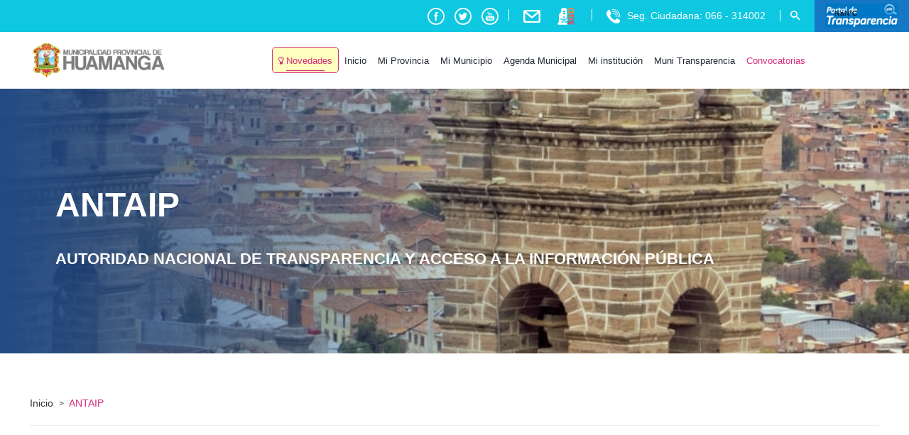

--- FILE ---
content_type: text/html; charset=UTF-8
request_url: https://munihuamanga.gob.pe/antaip/
body_size: 49937
content:
<!DOCTYPE html>
<html lang="es">
<head>
	<!-- Global site tag (gtag.js) - Google Analytics -->
<script async src="https://www.googletagmanager.com/gtag/js?id=UA-139486793-1"></script>
<script>
  window.dataLayer = window.dataLayer || [];
  function gtag(){dataLayer.push(arguments);}
  gtag('js', new Date());

  gtag('config', 'UA-139486793-1');
</script>
	<!-- Global site tag (gtag.js) - Google Analytics -->
	<meta charset="UTF-8">
	<meta name="viewport" content="width=device-width, initial-scale=1.0, maximum-scale=1, user-scalable=no">
	<link rel="profile" href="http://gmpg.org/xfn/11">
	<link rel="pingback" href="https://munihuamanga.gob.pe/xmlrpc.php">

	<meta name='robots' content='index, follow, max-image-preview:large, max-snippet:-1, max-video-preview:-1' />
	<style>img:is([sizes="auto" i], [sizes^="auto," i]) { contain-intrinsic-size: 3000px 1500px }</style>
	
	<!-- This site is optimized with the Yoast SEO Premium plugin v20.10 (Yoast SEO v26.1.1) - https://yoast.com/wordpress/plugins/seo/ -->
	<title>ANTAIP - Municipalidad Provincial de Huamanga</title>
	<link rel="canonical" href="https://munihuamanga.gob.pe/antaip/" />
	<meta property="og:locale" content="es_ES" />
	<meta property="og:type" content="article" />
	<meta property="og:title" content="ANTAIP" />
	<meta property="og:url" content="https://munihuamanga.gob.pe/antaip/" />
	<meta property="og:site_name" content="Municipalidad Provincial de Huamanga" />
	<meta property="article:publisher" content="https://www.facebook.com/munihuamanga" />
	<meta property="article:modified_time" content="2023-03-30T13:38:33+00:00" />
	<meta name="twitter:card" content="summary_large_image" />
	<meta name="twitter:site" content="@munihuamanga" />
	<meta name="twitter:label1" content="Tiempo de lectura" />
	<meta name="twitter:data1" content="1 minuto" />
	<script type="application/ld+json" class="yoast-schema-graph">{"@context":"https://schema.org","@graph":[{"@type":"WebPage","@id":"https://munihuamanga.gob.pe/antaip/","url":"https://munihuamanga.gob.pe/antaip/","name":"ANTAIP - Municipalidad Provincial de Huamanga","isPartOf":{"@id":"https://munihuamanga.gob.pe/#website"},"datePublished":"2023-03-30T13:17:02+00:00","dateModified":"2023-03-30T13:38:33+00:00","breadcrumb":{"@id":"https://munihuamanga.gob.pe/antaip/#breadcrumb"},"inLanguage":"es","potentialAction":[{"@type":"ReadAction","target":["https://munihuamanga.gob.pe/antaip/"]}]},{"@type":"BreadcrumbList","@id":"https://munihuamanga.gob.pe/antaip/#breadcrumb","itemListElement":[{"@type":"ListItem","position":1,"name":"Home","item":"https://munihuamanga.gob.pe/"},{"@type":"ListItem","position":2,"name":"ANTAIP"}]},{"@type":"WebSite","@id":"https://munihuamanga.gob.pe/#website","url":"https://munihuamanga.gob.pe/","name":"Municipalidad Provincial de Huamanga","description":"Ayacucho, Perú","publisher":{"@id":"https://munihuamanga.gob.pe/#organization"},"potentialAction":[{"@type":"SearchAction","target":{"@type":"EntryPoint","urlTemplate":"https://munihuamanga.gob.pe/?s={search_term_string}"},"query-input":{"@type":"PropertyValueSpecification","valueRequired":true,"valueName":"search_term_string"}}],"inLanguage":"es"},{"@type":"Organization","@id":"https://munihuamanga.gob.pe/#organization","name":"Municipalidad Provincial de Huamanga","url":"https://munihuamanga.gob.pe/","logo":{"@type":"ImageObject","inLanguage":"es","@id":"https://munihuamanga.gob.pe/#/schema/logo/image/","url":"https://munihuamanga.gob.pe/wp-content/uploads/2019/06/logo-mph.png","contentUrl":"https://munihuamanga.gob.pe/wp-content/uploads/2019/06/logo-mph.png","width":226,"height":70,"caption":"Municipalidad Provincial de Huamanga"},"image":{"@id":"https://munihuamanga.gob.pe/#/schema/logo/image/"},"sameAs":["https://www.facebook.com/munihuamanga","https://x.com/munihuamanga"]}]}</script>
	<!-- / Yoast SEO Premium plugin. -->


<link href='https://fonts.gstatic.com' crossorigin rel='preconnect' />
<link rel="alternate" type="application/rss+xml" title="Municipalidad Provincial de Huamanga &raquo; Feed" href="https://munihuamanga.gob.pe/feed/" />
<link rel="alternate" type="application/rss+xml" title="Municipalidad Provincial de Huamanga &raquo; Feed de los comentarios" href="https://munihuamanga.gob.pe/comments/feed/" />
<link rel='stylesheet' id='mec-select2-style-css' href='https://munihuamanga.gob.pe/wp-content/plugins/modern-events-calendar620/assets/packages/select2/select2.min.css?ver=6.2.0' type='text/css' media='all' />
<link rel='stylesheet' id='mec-font-icons-css' href='https://munihuamanga.gob.pe/wp-content/plugins/modern-events-calendar620/assets/css/iconfonts.css?ver=6.8.3' type='text/css' media='all' />
<link rel='stylesheet' id='mec-frontend-style-css' href='https://munihuamanga.gob.pe/wp-content/plugins/modern-events-calendar620/assets/css/frontend.min.css?ver=6.2.0' type='text/css' media='all' />
<link rel='stylesheet' id='mec-tooltip-style-css' href='https://munihuamanga.gob.pe/wp-content/plugins/modern-events-calendar620/assets/packages/tooltip/tooltip.css?ver=6.8.3' type='text/css' media='all' />
<link rel='stylesheet' id='mec-tooltip-shadow-style-css' href='https://munihuamanga.gob.pe/wp-content/plugins/modern-events-calendar620/assets/packages/tooltip/tooltipster-sideTip-shadow.min.css?ver=6.8.3' type='text/css' media='all' />
<link rel='stylesheet' id='featherlight-css' href='https://munihuamanga.gob.pe/wp-content/plugins/modern-events-calendar620/assets/packages/featherlight/featherlight.css?ver=6.8.3' type='text/css' media='all' />
<link rel='stylesheet' id='mec-lity-style-css' href='https://munihuamanga.gob.pe/wp-content/plugins/modern-events-calendar620/assets/packages/lity/lity.min.css?ver=6.8.3' type='text/css' media='all' />
<link rel='stylesheet' id='mec-general-calendar-style-css' href='https://munihuamanga.gob.pe/wp-content/plugins/modern-events-calendar620/assets/css/mec-general-calendar.css?ver=6.8.3' type='text/css' media='all' />
<style id='wp-emoji-styles-inline-css' type='text/css'>

	img.wp-smiley, img.emoji {
		display: inline !important;
		border: none !important;
		box-shadow: none !important;
		height: 1em !important;
		width: 1em !important;
		margin: 0 0.07em !important;
		vertical-align: -0.1em !important;
		background: none !important;
		padding: 0 !important;
	}
</style>
<link rel='stylesheet' id='wp-block-library-css' href='https://munihuamanga.gob.pe/wp-includes/css/dist/block-library/style.min.css?ver=6.8.3' type='text/css' media='all' />
<style id='wp-block-library-theme-inline-css' type='text/css'>
.wp-block-audio :where(figcaption){color:#555;font-size:13px;text-align:center}.is-dark-theme .wp-block-audio :where(figcaption){color:#ffffffa6}.wp-block-audio{margin:0 0 1em}.wp-block-code{border:1px solid #ccc;border-radius:4px;font-family:Menlo,Consolas,monaco,monospace;padding:.8em 1em}.wp-block-embed :where(figcaption){color:#555;font-size:13px;text-align:center}.is-dark-theme .wp-block-embed :where(figcaption){color:#ffffffa6}.wp-block-embed{margin:0 0 1em}.blocks-gallery-caption{color:#555;font-size:13px;text-align:center}.is-dark-theme .blocks-gallery-caption{color:#ffffffa6}:root :where(.wp-block-image figcaption){color:#555;font-size:13px;text-align:center}.is-dark-theme :root :where(.wp-block-image figcaption){color:#ffffffa6}.wp-block-image{margin:0 0 1em}.wp-block-pullquote{border-bottom:4px solid;border-top:4px solid;color:currentColor;margin-bottom:1.75em}.wp-block-pullquote cite,.wp-block-pullquote footer,.wp-block-pullquote__citation{color:currentColor;font-size:.8125em;font-style:normal;text-transform:uppercase}.wp-block-quote{border-left:.25em solid;margin:0 0 1.75em;padding-left:1em}.wp-block-quote cite,.wp-block-quote footer{color:currentColor;font-size:.8125em;font-style:normal;position:relative}.wp-block-quote:where(.has-text-align-right){border-left:none;border-right:.25em solid;padding-left:0;padding-right:1em}.wp-block-quote:where(.has-text-align-center){border:none;padding-left:0}.wp-block-quote.is-large,.wp-block-quote.is-style-large,.wp-block-quote:where(.is-style-plain){border:none}.wp-block-search .wp-block-search__label{font-weight:700}.wp-block-search__button{border:1px solid #ccc;padding:.375em .625em}:where(.wp-block-group.has-background){padding:1.25em 2.375em}.wp-block-separator.has-css-opacity{opacity:.4}.wp-block-separator{border:none;border-bottom:2px solid;margin-left:auto;margin-right:auto}.wp-block-separator.has-alpha-channel-opacity{opacity:1}.wp-block-separator:not(.is-style-wide):not(.is-style-dots){width:100px}.wp-block-separator.has-background:not(.is-style-dots){border-bottom:none;height:1px}.wp-block-separator.has-background:not(.is-style-wide):not(.is-style-dots){height:2px}.wp-block-table{margin:0 0 1em}.wp-block-table td,.wp-block-table th{word-break:normal}.wp-block-table :where(figcaption){color:#555;font-size:13px;text-align:center}.is-dark-theme .wp-block-table :where(figcaption){color:#ffffffa6}.wp-block-video :where(figcaption){color:#555;font-size:13px;text-align:center}.is-dark-theme .wp-block-video :where(figcaption){color:#ffffffa6}.wp-block-video{margin:0 0 1em}:root :where(.wp-block-template-part.has-background){margin-bottom:0;margin-top:0;padding:1.25em 2.375em}
</style>
<style id='classic-theme-styles-inline-css' type='text/css'>
/*! This file is auto-generated */
.wp-block-button__link{color:#fff;background-color:#32373c;border-radius:9999px;box-shadow:none;text-decoration:none;padding:calc(.667em + 2px) calc(1.333em + 2px);font-size:1.125em}.wp-block-file__button{background:#32373c;color:#fff;text-decoration:none}
</style>
<style id='safe-svg-svg-icon-style-inline-css' type='text/css'>
.safe-svg-cover{text-align:center}.safe-svg-cover .safe-svg-inside{display:inline-block;max-width:100%}.safe-svg-cover svg{fill:currentColor;height:100%;max-height:100%;max-width:100%;width:100%}

</style>
<link rel='stylesheet' id='wp-components-css' href='https://munihuamanga.gob.pe/wp-includes/css/dist/components/style.min.css?ver=6.8.3' type='text/css' media='all' />
<link rel='stylesheet' id='wp-preferences-css' href='https://munihuamanga.gob.pe/wp-includes/css/dist/preferences/style.min.css?ver=6.8.3' type='text/css' media='all' />
<link rel='stylesheet' id='wp-block-editor-css' href='https://munihuamanga.gob.pe/wp-includes/css/dist/block-editor/style.min.css?ver=6.8.3' type='text/css' media='all' />
<link rel='stylesheet' id='popup-maker-block-library-style-css' href='https://munihuamanga.gob.pe/wp-content/plugins/popup-maker/dist/packages/block-library-style.css?ver=dbea705cfafe089d65f1' type='text/css' media='all' />
<style id='global-styles-inline-css' type='text/css'>
:root{--wp--preset--aspect-ratio--square: 1;--wp--preset--aspect-ratio--4-3: 4/3;--wp--preset--aspect-ratio--3-4: 3/4;--wp--preset--aspect-ratio--3-2: 3/2;--wp--preset--aspect-ratio--2-3: 2/3;--wp--preset--aspect-ratio--16-9: 16/9;--wp--preset--aspect-ratio--9-16: 9/16;--wp--preset--color--black: #000000;--wp--preset--color--cyan-bluish-gray: #abb8c3;--wp--preset--color--white: #ffffff;--wp--preset--color--pale-pink: #f78da7;--wp--preset--color--vivid-red: #cf2e2e;--wp--preset--color--luminous-vivid-orange: #ff6900;--wp--preset--color--luminous-vivid-amber: #fcb900;--wp--preset--color--light-green-cyan: #7bdcb5;--wp--preset--color--vivid-green-cyan: #00d084;--wp--preset--color--pale-cyan-blue: #8ed1fc;--wp--preset--color--vivid-cyan-blue: #0693e3;--wp--preset--color--vivid-purple: #9b51e0;--wp--preset--color--brand-color: #c60f4d;--wp--preset--color--blue-dark: #505cfd;--wp--preset--color--dark-strong: #24262B;--wp--preset--color--dark-light: #32353C;--wp--preset--color--grey-strong: #6A707E;--wp--preset--color--grey-light: #949597;--wp--preset--gradient--vivid-cyan-blue-to-vivid-purple: linear-gradient(135deg,rgba(6,147,227,1) 0%,rgb(155,81,224) 100%);--wp--preset--gradient--light-green-cyan-to-vivid-green-cyan: linear-gradient(135deg,rgb(122,220,180) 0%,rgb(0,208,130) 100%);--wp--preset--gradient--luminous-vivid-amber-to-luminous-vivid-orange: linear-gradient(135deg,rgba(252,185,0,1) 0%,rgba(255,105,0,1) 100%);--wp--preset--gradient--luminous-vivid-orange-to-vivid-red: linear-gradient(135deg,rgba(255,105,0,1) 0%,rgb(207,46,46) 100%);--wp--preset--gradient--very-light-gray-to-cyan-bluish-gray: linear-gradient(135deg,rgb(238,238,238) 0%,rgb(169,184,195) 100%);--wp--preset--gradient--cool-to-warm-spectrum: linear-gradient(135deg,rgb(74,234,220) 0%,rgb(151,120,209) 20%,rgb(207,42,186) 40%,rgb(238,44,130) 60%,rgb(251,105,98) 80%,rgb(254,248,76) 100%);--wp--preset--gradient--blush-light-purple: linear-gradient(135deg,rgb(255,206,236) 0%,rgb(152,150,240) 100%);--wp--preset--gradient--blush-bordeaux: linear-gradient(135deg,rgb(254,205,165) 0%,rgb(254,45,45) 50%,rgb(107,0,62) 100%);--wp--preset--gradient--luminous-dusk: linear-gradient(135deg,rgb(255,203,112) 0%,rgb(199,81,192) 50%,rgb(65,88,208) 100%);--wp--preset--gradient--pale-ocean: linear-gradient(135deg,rgb(255,245,203) 0%,rgb(182,227,212) 50%,rgb(51,167,181) 100%);--wp--preset--gradient--electric-grass: linear-gradient(135deg,rgb(202,248,128) 0%,rgb(113,206,126) 100%);--wp--preset--gradient--midnight: linear-gradient(135deg,rgb(2,3,129) 0%,rgb(40,116,252) 100%);--wp--preset--font-size--small: 13px;--wp--preset--font-size--medium: 20px;--wp--preset--font-size--large: 17px;--wp--preset--font-size--x-large: 42px;--wp--preset--font-size--extra-small: 12px;--wp--preset--font-size--normal: 14px;--wp--preset--font-size--larger: 20px;--wp--preset--spacing--20: 0.44rem;--wp--preset--spacing--30: 0.67rem;--wp--preset--spacing--40: 1rem;--wp--preset--spacing--50: 1.5rem;--wp--preset--spacing--60: 2.25rem;--wp--preset--spacing--70: 3.38rem;--wp--preset--spacing--80: 5.06rem;--wp--preset--shadow--natural: 6px 6px 9px rgba(0, 0, 0, 0.2);--wp--preset--shadow--deep: 12px 12px 50px rgba(0, 0, 0, 0.4);--wp--preset--shadow--sharp: 6px 6px 0px rgba(0, 0, 0, 0.2);--wp--preset--shadow--outlined: 6px 6px 0px -3px rgba(255, 255, 255, 1), 6px 6px rgba(0, 0, 0, 1);--wp--preset--shadow--crisp: 6px 6px 0px rgba(0, 0, 0, 1);}:where(.is-layout-flex){gap: 0.5em;}:where(.is-layout-grid){gap: 0.5em;}body .is-layout-flex{display: flex;}.is-layout-flex{flex-wrap: wrap;align-items: center;}.is-layout-flex > :is(*, div){margin: 0;}body .is-layout-grid{display: grid;}.is-layout-grid > :is(*, div){margin: 0;}:where(.wp-block-columns.is-layout-flex){gap: 2em;}:where(.wp-block-columns.is-layout-grid){gap: 2em;}:where(.wp-block-post-template.is-layout-flex){gap: 1.25em;}:where(.wp-block-post-template.is-layout-grid){gap: 1.25em;}.has-black-color{color: var(--wp--preset--color--black) !important;}.has-cyan-bluish-gray-color{color: var(--wp--preset--color--cyan-bluish-gray) !important;}.has-white-color{color: var(--wp--preset--color--white) !important;}.has-pale-pink-color{color: var(--wp--preset--color--pale-pink) !important;}.has-vivid-red-color{color: var(--wp--preset--color--vivid-red) !important;}.has-luminous-vivid-orange-color{color: var(--wp--preset--color--luminous-vivid-orange) !important;}.has-luminous-vivid-amber-color{color: var(--wp--preset--color--luminous-vivid-amber) !important;}.has-light-green-cyan-color{color: var(--wp--preset--color--light-green-cyan) !important;}.has-vivid-green-cyan-color{color: var(--wp--preset--color--vivid-green-cyan) !important;}.has-pale-cyan-blue-color{color: var(--wp--preset--color--pale-cyan-blue) !important;}.has-vivid-cyan-blue-color{color: var(--wp--preset--color--vivid-cyan-blue) !important;}.has-vivid-purple-color{color: var(--wp--preset--color--vivid-purple) !important;}.has-black-background-color{background-color: var(--wp--preset--color--black) !important;}.has-cyan-bluish-gray-background-color{background-color: var(--wp--preset--color--cyan-bluish-gray) !important;}.has-white-background-color{background-color: var(--wp--preset--color--white) !important;}.has-pale-pink-background-color{background-color: var(--wp--preset--color--pale-pink) !important;}.has-vivid-red-background-color{background-color: var(--wp--preset--color--vivid-red) !important;}.has-luminous-vivid-orange-background-color{background-color: var(--wp--preset--color--luminous-vivid-orange) !important;}.has-luminous-vivid-amber-background-color{background-color: var(--wp--preset--color--luminous-vivid-amber) !important;}.has-light-green-cyan-background-color{background-color: var(--wp--preset--color--light-green-cyan) !important;}.has-vivid-green-cyan-background-color{background-color: var(--wp--preset--color--vivid-green-cyan) !important;}.has-pale-cyan-blue-background-color{background-color: var(--wp--preset--color--pale-cyan-blue) !important;}.has-vivid-cyan-blue-background-color{background-color: var(--wp--preset--color--vivid-cyan-blue) !important;}.has-vivid-purple-background-color{background-color: var(--wp--preset--color--vivid-purple) !important;}.has-black-border-color{border-color: var(--wp--preset--color--black) !important;}.has-cyan-bluish-gray-border-color{border-color: var(--wp--preset--color--cyan-bluish-gray) !important;}.has-white-border-color{border-color: var(--wp--preset--color--white) !important;}.has-pale-pink-border-color{border-color: var(--wp--preset--color--pale-pink) !important;}.has-vivid-red-border-color{border-color: var(--wp--preset--color--vivid-red) !important;}.has-luminous-vivid-orange-border-color{border-color: var(--wp--preset--color--luminous-vivid-orange) !important;}.has-luminous-vivid-amber-border-color{border-color: var(--wp--preset--color--luminous-vivid-amber) !important;}.has-light-green-cyan-border-color{border-color: var(--wp--preset--color--light-green-cyan) !important;}.has-vivid-green-cyan-border-color{border-color: var(--wp--preset--color--vivid-green-cyan) !important;}.has-pale-cyan-blue-border-color{border-color: var(--wp--preset--color--pale-cyan-blue) !important;}.has-vivid-cyan-blue-border-color{border-color: var(--wp--preset--color--vivid-cyan-blue) !important;}.has-vivid-purple-border-color{border-color: var(--wp--preset--color--vivid-purple) !important;}.has-vivid-cyan-blue-to-vivid-purple-gradient-background{background: var(--wp--preset--gradient--vivid-cyan-blue-to-vivid-purple) !important;}.has-light-green-cyan-to-vivid-green-cyan-gradient-background{background: var(--wp--preset--gradient--light-green-cyan-to-vivid-green-cyan) !important;}.has-luminous-vivid-amber-to-luminous-vivid-orange-gradient-background{background: var(--wp--preset--gradient--luminous-vivid-amber-to-luminous-vivid-orange) !important;}.has-luminous-vivid-orange-to-vivid-red-gradient-background{background: var(--wp--preset--gradient--luminous-vivid-orange-to-vivid-red) !important;}.has-very-light-gray-to-cyan-bluish-gray-gradient-background{background: var(--wp--preset--gradient--very-light-gray-to-cyan-bluish-gray) !important;}.has-cool-to-warm-spectrum-gradient-background{background: var(--wp--preset--gradient--cool-to-warm-spectrum) !important;}.has-blush-light-purple-gradient-background{background: var(--wp--preset--gradient--blush-light-purple) !important;}.has-blush-bordeaux-gradient-background{background: var(--wp--preset--gradient--blush-bordeaux) !important;}.has-luminous-dusk-gradient-background{background: var(--wp--preset--gradient--luminous-dusk) !important;}.has-pale-ocean-gradient-background{background: var(--wp--preset--gradient--pale-ocean) !important;}.has-electric-grass-gradient-background{background: var(--wp--preset--gradient--electric-grass) !important;}.has-midnight-gradient-background{background: var(--wp--preset--gradient--midnight) !important;}.has-small-font-size{font-size: var(--wp--preset--font-size--small) !important;}.has-medium-font-size{font-size: var(--wp--preset--font-size--medium) !important;}.has-large-font-size{font-size: var(--wp--preset--font-size--large) !important;}.has-x-large-font-size{font-size: var(--wp--preset--font-size--x-large) !important;}
:where(.wp-block-post-template.is-layout-flex){gap: 1.25em;}:where(.wp-block-post-template.is-layout-grid){gap: 1.25em;}
:where(.wp-block-columns.is-layout-flex){gap: 2em;}:where(.wp-block-columns.is-layout-grid){gap: 2em;}
:root :where(.wp-block-pullquote){font-size: 1.5em;line-height: 1.6;}
</style>
<link rel='stylesheet' id='dnd-upload-cf7-css' href='https://munihuamanga.gob.pe/wp-content/plugins/drag-and-drop-multiple-file-upload-contact-form-7/assets/css/dnd-upload-cf7.css?ver=1.3.9.1' type='text/css' media='all' />
<link rel='stylesheet' id='contact-form-7-css' href='https://munihuamanga.gob.pe/wp-content/plugins/contact-form-7/includes/css/styles.css?ver=6.1.2' type='text/css' media='all' />
<style id='contact-form-7-inline-css' type='text/css'>
.wpcf7 .wpcf7-recaptcha iframe {margin-bottom: 0;}.wpcf7 .wpcf7-recaptcha[data-align="center"] > div {margin: 0 auto;}.wpcf7 .wpcf7-recaptcha[data-align="right"] > div {margin: 0 0 0 auto;}
</style>
<link rel='stylesheet' id='norebro-style-css' href='https://munihuamanga.gob.pe/wp-content/themes/norebro/style.css?ver=1.2.0' type='text/css' media='all' />
<style id='norebro-style-inline-css' type='text/css'>
#masthead.site-header{border:none;}#masthead.site-header.header-fixed{border:none;}.header-title .bg-image{background-size:auto;}.header-title::after{background-color:transparent;}.header-title h1.page-title{font-size:46px;font-weight:600;}.norebro-bar{background-color:rgba(255,255,255,0.01);color:rgba(0,0,0,0.7);}.bar-hamburger{color:rgba(0,0,0,0.7);}.norebro-bar .content{color:rgba(0,0,0,0.7);}.norebro-bar .separator{background-color:rgba(0,0,0,0.4);}body .site-content{background-size:auto;background-position:center center;background-repeat: repeat;}.widget a:hover, p a, #comments p a, .page-content p a, .post .entry-content p a, #comments.comments-area a.comment-reply-link,#comments.comments-area a.comment-edit-link, .comments-area a:hover, .post .entry-content ul a, .post .entry-content ol a{color:#c60f4d;}.page-preloader .loader .la-dark {color:#d42e7c;}.page-preloader{background-color:#ffffff;}footer.site-footer{background-color:#f4514b;background-size:cover;color:#ffffff;}.site-footer .widget,.site-footer .widget p,.site-footer .widget .subtitle,.site-footer .widget a,.site-footer .widget .widget-title, .site-footer .widget a:hover, .site-footer .widget h3 a, .site-footer .widget h4 a,.site-footer .widgets .socialbar a.social.outline span,.site-footer .widgets input,.site-footer input:not([type="submit"]):hover, .site-footer .widget_recent_comments .comment-author-link,.site-footer .widgets input:focus,.site-footer .widget_norebro_widget_subscribe button.btn,.site-footer .widgets select,.site-footer .widget_tag_cloud .tagcloud a,.site-footer .widget_tag_cloud .tagcloud a:hover{color:#ffffff;}.site-footer .widget_norebro_widget_subscribe button.btn, .site-footer .widget_norebro_widget_subscribe button.btn:hover,.site-footer input:not([type="submit"]), .site-footer input:not([type="submit"]):focus,.site-footer .widgets .socialbar a.social.outline,.site-footer .widgets select,.site-footer .widget_tag_cloud .tagcloud a,.site-footer .widget_tag_cloud .tagcloud a:hover{border-color:#ffffff;}.site-footer .widget_norebro_widget_subscribe button.btn:hover, .site-footer .widgets .socialbar a.social.outline:hover{background-color:#ffffff;}footer.site-footer .site-info,footer.site-footer .site-info a,footer.site-footer .site-info a:hover{background-color:#ffffff;color:#222934;}footer.site-footer .site-info a,footer.site-footer .site-info a:hover{}.accordion-box .title:hover .control,.accordion-box .item.active .control,.accordion-box.title-brand-color .title,.accordion-box.active-brand-color .item.active .control,.accordion-box.active-brand-color .title:hover .control,.slider .owl-dot.brand,.socialbar.brand a:hover,.socialbar.brand.outline a,.socialbar.brand.flat a,.socialbar.brand.inline a:hover,.video-module .btn-play.outline.btn-brand,.video-module.boxed:hover .btn-play.btn-brand,.widget_tag_cloud .tagcloud a:hover, .widget_product_tag_cloud .tagcloud a:hover,.widget_nav_menu .menu-item a:hover,.widget_pages .menu-item a:hover,.widget_nav_menu .current-menu-item a,.widget_pages .current-menu-item a,.widget-sidebar-menu-left .menu-item a:hover,.widget_rss ul a,.widget_norebro_widget_recent_posts ul.recent-posts-list h4 a:hover,.widget_norebro_widget_login a,.widget div.star-rating:before,.widget div.star-rating span:before, .widget span.star-rating:before,.widget span.star-rating span:before,a:hover,p a,.btn-brand:hover,.btn-outline.btn-brand,a.btn-outline.btn-brand,.btn-outline.btn-brand.disabled:hover,a.btn-outline.btn-brand.disabled:hover,.btn-link.btn-brand,a.btn-link.btn-brand,a.tag:hover,.tag-wrap a:hover,a[class^="tag-link-"]:hover,nav.pagination li a.page-numbers.active,.fullscreen-navigation .copyright .content > a,.fullscreen-navigation.simple ul.menu li:hover > a,.fullscreen-navigation.centered .fullscreen-menu-wrap ul.menu > li a:hover,.post-navigation .box-wrap > a:hover h4, .post-navigation .box-wrap > a:hover .icon,.bar .content a:hover,.bar .share .links a:hover,.portfolio-sorting li a:hover,.portfolio-item h4.title a:hover, .portfolio-item .widget h4 a:hover, .widget .portfolio-item h4 a:hover,.portfolio-item .category.outline,.portfolio-item.grid-2:hover h4.title, .portfolio-item.grid-2:hover .widget h4, .widget .portfolio-item.grid-2:hover h4,.portfolio-item.grid-2.hover-2 .overlay span,.portfolio-item.grid-5 .more span,.blog-grid .tags a:hover,.blog-grid:hover h3 a,.blog-grid.grid-4:hover .tags a,.post .entry-content a,.page-links a,.entry-footer .share .title:hover,.toggle-post:hover .arrow,.toggle-post:hover .content h3,.post .comments-link a:hover,.comments-area .comment-body .comment-meta .reply a,.comments-area .comment-body .comment-meta a.comment-edit-link,.comments-area .reply a,.comments-area .reply-cancle a,.comments-area a.comment-edit-link,input.brand-color,input[type="submit"].brand-color,button.brand-color,a.brand-color,div.brand-color,span.brand-color,input.brand-color-hover:hover,input[type="submit"].brand-color-hover:hover,button.brand-color-hover:hover,a.brand-color-hover:hover,div.brand-color-hover:hover,span.brand-color-hover:hover,.brand-color,.brand-color-after:after,.brand-color-before:before,.brand-color-hover:hover,.brand-color-hover-after:after,.brand-color-hover-before:before,.woocommerce .product div.summary .woo-review-link:hover,.woocommerce .product .product_meta a,ul.woo-products li.product:hover h3 a,.woocommerce form.login a,.woocommerce #payment li.wc_payment_method a.about_paypal,.woocommerce .woo-my-nav li.is-active a,.woocommerce .woo-my-content p a:hover, .has-brand-color-color, .is-style-outline .has-brand-color-color {color:#c60f4d;}.video-module.btn-brand-color-hover:hover .btn-play .icon,.brand-color-i,.brand-color-after-i:after,.brand-color-before-i:before,.brand-color-hover-i:hover,.brand-color-hover-i-after:after,.brand-color-hover-i-before:before{color:#c60f4d !important;}.accordion-box.outline.title-brand-border-color .title,.contact-form.without-label-offset .focus.active,.contact-form.flat input:not([type="submit"]):focus, .contact-form.flat select:focus, .contact-form.flat textarea:focus,.socialbar.brand a,.video-module .btn-play.btn-brand,.widget_tag_cloud .tagcloud a:hover, .widget_product_tag_cloud .tagcloud a:hover,.widget_calendar tbody tr td#today,.btn-brand,.btn-outline.btn-brand,a.btn-outline.btn-brand,.btn-outline.btn-brand:hover,a.btn-outline.btn-brand:hover,.btn-outline.btn-brand.disabled:hover,a.btn-outline.btn-brand.disabled:hover,input:not([type="submit"]):focus,textarea:focus,select:focus,a.tag:hover,.tag-wrap a:hover,a[class^="tag-link-"]:hover,.portfolio-gallery .gallery-content .tag,.header-search form input:focus,.fullscreen-navigation.simple ul.menu li:hover > a:after, .fullscreen-navigation.simple ul.menu li:hover > a:before,.portfolio-item .category.outline,.portfolio-page.fullscreen .content .tag,.portfolio-page.portfolio-header-title.invert .tag,.entry-footer .share .title:hover,input.brand-border-color,input[type="submit"].brand-border-color,button.brand-border-color,a.brand-border-color,div.brand-border-color,span.brand-border-color,input.brand-border-color-hover:hover,input[type="submit"].brand-border-color-hover:hover,button.brand-border-color-hover:hover,a.brand-border-color-hover:hover,div.brand-border-color-hover:hover,span.brand-border-color-hover:hover,.brand-border-color,.brand-border-color-after:after,.brand-border-color-before:before,.brand-border-color-hover:hover,.brand-border-color-hover-after:after,.brand-border-color-hover-before:before, .has-brand-color-background-color, .is-style-outline .has-brand-color-color {border-color:#c60f4d;}.brand-border-color-i,.brand-border-color-after-i:after,.brand-border-color-before-i:before,.brand-border-color-hover-i:hover,.brand-border-color-hover-i-after:after,.brand-border-color-hover-i-before:before{border-color:#c60f4d !important;}.divider,h1.with-divider:after, h2.with-divider:after, h3.with-divider:after, h4.with-divider:after, h5.with-divider:after, h6.with-divider:after,.accordion-box.title-brand-bg-color .title,.list-box li:after, .widget_recent_comments li:after, .widget_recent_entries li:after, .widget_meta li:after, .widget_archive li:after, .widget_nav_menu li:after,.widget_pages li:after, .widget_categories li:after, .widget_rss li:after, .widget_product_categories li:after,.list-box.icon-fill li .icon, .icon-fill.widget_recent_comments li .icon, .icon-fill.widget_recent_entries li .icon, .icon-fill.widget_meta li .icon, .icon-fill.widget_archive li .icon, .icon-fill.widget_nav_menu li .icon,.icon-fill.widget_pages li .icon, .icon-fill.widget_categories li .icon, .icon-fill.widget_rss li .icon, .icon-fill.widget_product_categories li .icon,.socialbar.brand a,.socialbar.brand.outline a:hover,.socialbar.brand.flat a:hover,.video-module .btn-play.btn-brand,.video-module.boxed:hover .btn-play.outline.btn-brand,.widget_calendar caption,.widget_price_filter .ui-slider-range,.widget_price_filter .ui-slider-handle:after,a.hover-underline.underline-brand:before,.btn-brand,button[disabled].btn-brand:hover,input[type="submit"][disabled].btn-brand:hover,.btn-outline.btn-brand:hover,a.btn-outline.btn-brand:hover,.radio input:checked + .input:after,.radio:hover input:checked + .input:after,.portfolio-gallery .gallery-content .tag,nav.pagination li a.hover-underline:before,.portfolio-sorting li a:hover .name:before,.portfolio-item .category,.portfolio-page.fullscreen .content .tag,.portfolio-page.portfolio-header-title.invert .tag,input.brand-bg-color,input[type="submit"].brand-bg-color,button.brand-bg-color,a.brand-bg-color,div.brand-bg-color,span.brand-bg-color,input.brand-bg-color-hover:hover,input[type="submit"].brand-bg-color-hover:hover,button.brand-bg-color-hover:hover,a.brand-bg-color-hover:hover,div.brand-bg-color-hover:hover,span.brand-bg-color-hover:hover,.brand-bg-color,.brand-bg-color-after:after,.brand-bg-color-before:before,.brand-bg-color-hover:hover,.brand-bg-color-hover-after:after,.brand-bg-color-hover-before:before,.woocommerce .product .product_meta > span:after,.select2-dropdown .select2-results__option[aria-selected="true"],.woocommerce .woo-my-content mark, .has-brand-color-background-color {background-color:#c60f4d;}.brand-bg-color-i,.brand-bg-color-after-i:after,.brand-bg-color-before-i:before,.brand-bg-color-hover-i:hover,.brand-bg-color-hover-i-after:after,.brand-bg-color-hover-i-before:before{background-color:#c60f4d !important;}h1, h2, h3, h4, h5, h6{font-weight:400;color:#000}p{color:#222934}.blog-grid p{text-align:justify}#masthead > div > div.site-branding > p > a > span.logo.with-mobile > img {height:60px}#mega-menu-wrap > ul .sub-menu > li.has-submenu > a.menu-link:before, #mega-menu-wrap > ul .sub-menu > li.has-submenu > a.menu-link:after, #mega-menu-wrap > ul .sub-sub-menu > li.has-submenu > a.menu-link:before, #mega-menu-wrap > ul .sub-sub-menu > li.has-submenu > a.menu-link:after {content:'>';background:transparent;width:auto;height: auto}#masthead.site-header.header-fixed{z-index: 99999999}.search-submit{display:none!important}#mega-menu-wrap > ul > li.current-menu-item > a:before, #mega-menu-wrap > ul > li.current-menu-ancestor > a:before {color: #0DC8E0}#mega-menu-wrap > ul .sub-menu > li.has-submenu > a.menu-link:before, #mega-menu-wrap > ul .sub-sub-menu > li.has-submenu > a.menu-link:before{border:none;content:none}#topbar li.top-menu {display: inline;vertical-align: middle;padding: 0 10px;border-right:1px solid white}#topbar li.top-menu img{height: 24px;vertical-align: middle;margin-left:10px}#topbar ul.top-menu{list-style: none;color: white;float: right;padding: 9px 20px}#topbar ul.top-img{list-style: none;color: white;float: right;background: #1677c4;padding: 5px 15px 0px;}.related-posts .blog-grid footer{display:none}.blog-grid.boxed{background:white}.gerencia-lista li:before{margin-top:-2.5px}td.column-detalle , td.column-id,.wpdt-c .wpDataTablesWrapper table.wpDataTable>thead>tr>th{color:#6f7c81!important}td.column-fecha{color:#d42e7c!important}.wpdt-c .wpDataTablesWrapper table.wpDataTable > tbody > tr > td{font-weight:400}.wpDataTablesWrapper div.dt-buttons{display:none}.pdf-button{border-radius: 6px;color: white!important;font-weight: 500!important;background: #d42e7c;border: #d42e7c;padding: 5px 10px}div.blog-grid.grid-1.boxed > footer{display:none}.blog-grid.boxed .content{padding:20px 25px}.current-menu-item a{color:#0DC8E0}#masthead > div > div.right > ul > li.search{display:none}#mega-menu-wrap > ul > li.has-submenu:after{content:none}#masthead a:hover, #masthead a.open, #masthead a.focus{color:#0DC8E0;cursor:pointer}#mega-menu-wrap > ul > li > a{padding:0 8px}.site-footer .site-info .wrap{padding:30px 0}.norebro-bar{display:none!important}#masthead #site-navigation.main-nav #mega-menu-wrap #primary-menu .mega-menu-item.current-menu-item > a.menu-link span:before, #masthead #site-navigation.main-nav #mega-menu-wrap #primary-menu .mega-menu-item.current-menu-ancestor > a.menu-link span:before, #masthead #site-navigation.main-nav #mega-menu-wrap #primary-menu .mega-menu-item a.menu-link:hover span:before, #masthead #site-navigation.main-nav #mega-menu-wrap #primary-menu .mega-menu-item a.menu-link.open span:before{content:none}.title-header-h4{font-size:48px;color:white}.title-header-h4 span{font-weight:600}#content > div.page-container.without-breadcrumbs:nth-child(2){margin-top:0px}h3.widget-title{font-size: 18px;color: #d42e7c}.footer-box{text-align:center}.footer-box a {color:white;font-size: 14px;transition: all .2s ease-in;-webkit-transition: all .2s ease-in;-moz-transition:all all .2s ease-in}.footer-box a:hover {color:#F0F0F0}.footer-box-border{border-right:1px solid white;align-items: center !important;border-bottom:1px solid white;background: #0DC8E0;}.footer-box-border:nth-child(4){border-right:none}.footer-box img {width:32px;margin-right:5px}.footer-box-3-border{border-right:1px solid rgba(255,255,255,0.3);background:transparent}.footer-box-3-border:nth-child(3){border-right:none}.footer-box-3{padding:50px 20px 80px}.footer-box-3 h4 {color: #0DC8E0;margin: 0 0 20px;font-size: 16px;line-height: 24px}.footer-box-3 a, .footer-box-3 p{color:white !important;font-size: 14px;transition: all .2s ease-in;-webkit-transition: all .2s ease-in;-moz-transition:all all .2s ease-in}.footer-box-3 a:hover {color:#0DC8E0}@media screen and (min-width: 769px){#mega-menu-wrap , .main-nav{max-height:80px}.width-75px{width:96px;top: 5px}li.before-clima a{padding:0 0 0 10px !important}#mega-menu-wrap > ul .sub-nav .sub-menu-wide {left: -6%;padding: 20px 0px 40px 20px;border: 1px solid #B8CEE0;max-width: 92%;}ul.menu-depth-1{border-top: 1px solid #C5D5E2;border-radius:0!important;left:auto!important;top:-0.6px!important}ul.menu-depth-1 li a:hover{background:#0DC8E0!important;color:#FFF!important}.ul-munitransparencia ul.menu-depth-1{border-right: 1px solid #C5D5E2;border-top: 1px solid #C5D5E2;border-radius:0!important;left:auto!important;right:250px;top:-0.6px!important}.ul-munitransparencia ul.menu-depth-1 li{border-bottom:1px solid #D6E4EF}.ul-munitransparencia ul.menu-depth-2{border-top: 1px solid #FFFFFF;max-width:360!important;min-width:300px!important;border-radius:0!important;right:auto;margin-left:0!important;top:-1.6px!important}.ul-munitransparencia ul.menu-depth-2 li{border-bottom:1px solid white}.ul-munitransparencia ul li a:hover{background:#0DC8E0!important;color:#FFF!important}}@media (max-width:767px){#topbar li.top-menu{border-right: none;padding: 0}#masthead #site-navigation.main-nav #mega-menu-wrap #primary-menu .mega-menu-item > a.menu-link, #masthead #site-navigation.main-nav #mega-menu-wrap #primary-menu .mega-menu-item a.menu-link.open{font-size:14px;font-weight:500}#masthead #site-navigation.main-nav #mega-menu-wrap #primary-menu .mega-menu-item.has-submenu > a.menu-link:after, #masthead #site-navigation.main-nav #mega-menu-wrap #primary-menu .mega-menu-item.has-submenu > a.menu-link:before {content: '>';background: currentColor;width: auto;height: auto;margin-top: 2px;font-size: inherit;line-height: 0px;letter-spacing: 6px;position: absolute;top: 42%;left: auto;right: 30px;display: block;}.title-header-h4{font-size:28px}.footer-box-3{padding: 0 20px}.mobile-mt-30{margin-top:30px}.mobile-mb-30{margin-bottom:30px}.mobile-mb-90{margin-bottom:90px}.gerencia-lista li:before{left:25px!important}.border-space{border-right: none !important;padding: 0 !important;margin-bottom:30px}}@media (max-width:767px){.hidden-xs{display:none!important}}@media (min-width:768px) and (max-width:991px){.hidden-sm{display:none!important}}@media (min-width:992px) and (max-width:1199px){.hidden-md{display:none!important}}@media (min-width:1200px){.hidden-lg{display:none!important}}.visible-print{display:none!important}@media print{.visible-print{display:block!important}table.visible-print{display:table!important}tr.visible-print{display:table-row!important}td.visible-print,th.visible-print{display:table-cell!important}}.visible-print-block{display:none!important}@media print{.visible-print-block{display:block!important}}.visible-print-inline{display:none!important}@media print{.visible-print-inline{display:inline!important}}.visible-print-inline-block{display:none!important}@media print{.visible-print-inline-block{display:inline-block!important}}@media print{.hidden-print{display:none!important}}.norebro-icon-box-sc img {height: 50px;}.main-iconboxes {transform: translateY(-100%);position: absolute;}@media screen and (max-width: 768px){.main-iconboxes {transform: none;position: static;}.main-iconboxes .vc_column-inner {border-width: 0px !important;}.entry-content > div:first-child > .wpb_column > .vc_column-inner > .wpb_wrapper {margin-top: 80px;}.entry-content > div:first-child .vc_empty_space {height: 40px !important;}}@media screen and (min-width: 1025px){.header-title{height:360pxpx;min-height:360pxpx;}}
</style>
<link rel='stylesheet' id='norebro-grid-css' href='https://munihuamanga.gob.pe/wp-content/themes/norebro/assets/css/grid.min.css?ver=6.8.3' type='text/css' media='all' />
<link rel='stylesheet' id='searchwp-forms-css' href='https://munihuamanga.gob.pe/wp-content/plugins/searchwp-live-ajax-search/assets/styles/frontend/search-forms.min.css?ver=1.8.6' type='text/css' media='all' />
<link rel='stylesheet' id='searchwp-live-search-css' href='https://munihuamanga.gob.pe/wp-content/plugins/searchwp-live-ajax-search/assets/styles/style.min.css?ver=1.8.6' type='text/css' media='all' />
<style id='searchwp-live-search-inline-css' type='text/css'>
.searchwp-live-search-result .searchwp-live-search-result--title a {
  font-size: 16px;
}
.searchwp-live-search-result .searchwp-live-search-result--price {
  font-size: 14px;
}
.searchwp-live-search-result .searchwp-live-search-result--add-to-cart .button {
  font-size: 14px;
}

</style>
<link rel='stylesheet' id='js_composer_front-css' href='https://munihuamanga.gob.pe/wp-content/plugins/js_composer_801/assets/css/js_composer.min.css?ver=8.0.1' type='text/css' media='all' />
<link rel='stylesheet' id='popup-maker-site-css' href='//munihuamanga.gob.pe/wp-content/uploads/pum/pum-site-styles.css?generated=1755548623&#038;ver=1.21.4' type='text/css' media='all' />
<!--n2css--><!--n2js--><script type="text/javascript" src="https://munihuamanga.gob.pe/wp-includes/js/jquery/jquery.min.js?ver=3.7.1" id="jquery-core-js"></script>
<script type="text/javascript" src="https://munihuamanga.gob.pe/wp-includes/js/jquery/jquery-migrate.min.js?ver=3.4.1" id="jquery-migrate-js"></script>
<script type="text/javascript" src="https://munihuamanga.gob.pe/wp-content/plugins/modern-events-calendar620/assets/js/mec-general-calendar.js?ver=6.2.0" id="mec-general-calendar-script-js"></script>
<script type="text/javascript" id="mec-frontend-script-js-extra">
/* <![CDATA[ */
var mecdata = {"day":"d\u00eda","days":"d\u00edas","hour":"hora","hours":"horas","minute":"minuto","minutes":"minutos","second":"segundo","seconds":"segundos","elementor_edit_mode":"no","recapcha_key":"","ajax_url":"https:\/\/munihuamanga.gob.pe\/wp-admin\/admin-ajax.php","fes_nonce":"9ec0f86012","current_year":"2025","current_month":"10","datepicker_format":"dd-mm-yy&d-m-Y"};
/* ]]> */
</script>
<script type="text/javascript" src="https://munihuamanga.gob.pe/wp-content/plugins/modern-events-calendar620/assets/js/frontend.js?ver=6.2.0" id="mec-frontend-script-js"></script>
<script type="text/javascript" src="https://munihuamanga.gob.pe/wp-content/plugins/modern-events-calendar620/assets/js/events.js?ver=6.2.0" id="mec-events-script-js"></script>
<script type="text/javascript" id="3d-flip-book-client-locale-loader-js-extra">
/* <![CDATA[ */
var FB3D_CLIENT_LOCALE = {"ajaxurl":"https:\/\/munihuamanga.gob.pe\/wp-admin\/admin-ajax.php","dictionary":{"Table of contents":"Table of contents","Close":"Close","Bookmarks":"Bookmarks","Thumbnails":"Thumbnails","Search":"Search","Share":"Share","Facebook":"Facebook","Twitter":"Twitter","Email":"Email","Play":"Play","Previous page":"Previous page","Next page":"Next page","Zoom in":"Zoom in","Zoom out":"Zoom out","Fit view":"Fit view","Auto play":"Auto play","Full screen":"Full screen","More":"More","Smart pan":"Smart pan","Single page":"Single page","Sounds":"Sounds","Stats":"Stats","Print":"Print","Download":"Download","Goto first page":"Goto first page","Goto last page":"Goto last page"},"images":"https:\/\/munihuamanga.gob.pe\/wp-content\/plugins\/interactive-3d-flipbook-powered-physics-engine\/assets\/images\/","jsData":{"urls":[],"posts":{"ids_mis":[],"ids":[]},"pages":[],"firstPages":[],"bookCtrlProps":[],"bookTemplates":[]},"key":"3d-flip-book","pdfJS":{"pdfJsLib":"https:\/\/munihuamanga.gob.pe\/wp-content\/plugins\/interactive-3d-flipbook-powered-physics-engine\/assets\/js\/pdf.min.js?ver=4.3.136","pdfJsWorker":"https:\/\/munihuamanga.gob.pe\/wp-content\/plugins\/interactive-3d-flipbook-powered-physics-engine\/assets\/js\/pdf.worker.js?ver=4.3.136","stablePdfJsLib":"https:\/\/munihuamanga.gob.pe\/wp-content\/plugins\/interactive-3d-flipbook-powered-physics-engine\/assets\/js\/stable\/pdf.min.js?ver=2.5.207","stablePdfJsWorker":"https:\/\/munihuamanga.gob.pe\/wp-content\/plugins\/interactive-3d-flipbook-powered-physics-engine\/assets\/js\/stable\/pdf.worker.js?ver=2.5.207","pdfJsCMapUrl":"https:\/\/munihuamanga.gob.pe\/wp-content\/plugins\/interactive-3d-flipbook-powered-physics-engine\/assets\/cmaps\/"},"cacheurl":"http:\/\/munihuamanga.gob.pe\/wp-content\/uploads\/3d-flip-book\/cache\/","pluginsurl":"https:\/\/munihuamanga.gob.pe\/wp-content\/plugins\/","pluginurl":"https:\/\/munihuamanga.gob.pe\/wp-content\/plugins\/interactive-3d-flipbook-powered-physics-engine\/","thumbnailSize":{"width":"150","height":"150"},"version":"1.16.17"};
/* ]]> */
</script>
<script type="text/javascript" src="https://munihuamanga.gob.pe/wp-content/plugins/interactive-3d-flipbook-powered-physics-engine/assets/js/client-locale-loader.js?ver=1.16.17" id="3d-flip-book-client-locale-loader-js" async="async" data-wp-strategy="async"></script>
<script></script><link rel="https://api.w.org/" href="https://munihuamanga.gob.pe/wp-json/" /><link rel="alternate" title="JSON" type="application/json" href="https://munihuamanga.gob.pe/wp-json/wp/v2/pages/5684717" /><link rel="EditURI" type="application/rsd+xml" title="RSD" href="https://munihuamanga.gob.pe/xmlrpc.php?rsd" />
<meta name="generator" content="WordPress 6.8.3" />
<link rel='shortlink' href='https://munihuamanga.gob.pe/?p=5684717' />
<link rel="alternate" title="oEmbed (JSON)" type="application/json+oembed" href="https://munihuamanga.gob.pe/wp-json/oembed/1.0/embed?url=https%3A%2F%2Fmunihuamanga.gob.pe%2Fantaip%2F" />
<link rel="alternate" title="oEmbed (XML)" type="text/xml+oembed" href="https://munihuamanga.gob.pe/wp-json/oembed/1.0/embed?url=https%3A%2F%2Fmunihuamanga.gob.pe%2Fantaip%2F&#038;format=xml" />
<!-- start Woody Code Snippets CSS and JS -->
<script type="text/javascript">
!function(d,s,id){var js,fjs=d.getElementsByTagName(s)[0];if(!d.getElementById(id)){js=d.createElement(s);js.id=id;js.src='https://weatherwidget.io/js/widget.min.js';fjs.parentNode.insertBefore(js,fjs);}}(document,'script','weatherwidget-io-js'); 
</script>
<!-- end Woody Code Snippets CSS and JS -->
<meta name="generator" content="Powered by WPBakery Page Builder - drag and drop page builder for WordPress."/>
<style data-type="vc_custom-css">#firstscreen{z-index:999999;}
@media screen and (max-width: 768px){
.entry-content > div:first-child > .wpb_column > .vc_column-inner > .wpb_wrapper {
    margin-top: 0px}
.height-iframe{height:1400px};
}
.column-detalle{text-align:justify!important}
.top-80 {top:80px}
.height-iframe{min-height:700px};
.box-shadow {background: white;-webkit-box-shadow: 0px 2px 5px 0px rgba(58, 59, 69, .15); -moz-box-shadow: 0px 2px 5px 0px rgba(58, 59, 69, .15); box-shadow: 0px 2px 5px 0px rgba(58, 59, 69, .15); transition: all .2s ease-in; -webkit-transition: all .2s ease-in; -moz-transition: all .2s ease-in; cursor: pointer}
.box-shadow p {margin:0;font-size:18px;color:#222934;line-height:24px;transition: all .2s ease-in;-webkit-transition: all .2s ease-in;-moz-transition:all all .2s ease-in}
.title-header > div{background: rgba(34,74,131,1);
background: -moz-linear-gradient(left, rgba(34,74,131,1) 0%, rgba(34,74,131,0) 60%);
background: -webkit-gradient(left top, right top, color-stop(0%, rgba(34,74,131,1)), color-stop(100%, rgba(34,74,131,0)));
background: -webkit-linear-gradient(left, rgba(34,74,131,1) 0%, rgba(34,74,131,0) 60%);
background: -o-linear-gradient(left, rgba(34,74,131,1) 0%, rgba(34,74,131,0) 60%);
background: -ms-linear-gradient(left, rgba(34,74,131,1) 0%, rgba(34,74,131,0) 60%);
background: linear-gradient(to right, rgba(34,74,131,1) 0%, rgba(34,74,131,0) 60%);
filter: progid:DXImageTransform.Microsoft.gradient( startColorstr='#224a83', endColorstr='#224a83', GradientType=1 );width: 100%;height: 100%}

.box-anuncio{background-color:#224A83;padding:50px;margin-bottom:30px;transition: all .2s ease-in;-webkit-transition: all .2s ease-in;-moz-transition:all all .2s ease-in;cursor:pointer}
.box-anuncio:hover{background-color:#D42E7C}
.box-anuncio h6{color:#90DCFF;font-weight: bold;margin: 0;font-size: 12px}
.box-anuncio h4{color:white;margin: 10px 0 25px}
.box-anuncio p{color:white;margin-bottom:40px;text-align:justify;line-height: 20px}
.anuncio-button {text-transform:uppercase;padding:10px 20px;border:1px solid white;color:white;text-align:center;font-weight: 500}
.anuncio-button:hover {color:white}
.wpDataTablesFilter{
    padding-left: 80px;
}
.buscarpor{
    color: #d42e7c;
    position: absolute;
}

input[type="text"].text_filter::-webkit-input-placeholder {
  color: #d42e7c;;
  opacity: 0.5; 

}</style><link rel="icon" href="https://munihuamanga.gob.pe/wp-content/uploads/2019/06/cropped-favicon-32x32.png" sizes="32x32" />
<link rel="icon" href="https://munihuamanga.gob.pe/wp-content/uploads/2019/06/cropped-favicon-192x192.png" sizes="192x192" />
<link rel="apple-touch-icon" href="https://munihuamanga.gob.pe/wp-content/uploads/2019/06/cropped-favicon-180x180.png" />
<meta name="msapplication-TileImage" content="https://munihuamanga.gob.pe/wp-content/uploads/2019/06/cropped-favicon-270x270.png" />
		<style type="text/css" id="wp-custom-css">
			.badgeN {
   position:relative;
}

.badgeN[data-badge]:after {
   content:attr(data-badge);
	 padding: 5px 5px;
   position:relative;
   top:-10px;
   right:20px;
   font-size:.7em;
   background:#ff8c00;
   color:white;
   text-align:center;
   line-height:18px;
   border-radius:50%;
   box-shadow:0 0 1px #ff8c00;
}

.badgeN[data-badge=""]:after {
 content:none;
}
/*.badgeN[disabled]:after {
 content:none;
}*/



input[type="submit"],
button,
.btnCus,
a.btnCus input.btnCus,
a.button,
span.button,
div.button,
.wp-block-button__link {
  background: #d42e7c;
  color: #fff;
  padding: 15px 25px 14px;
  border: 1px solid #d42e7c;
  -webkit-border-radius: 50px;
          border-radius: 50px;
  font: 600 13px/1.2 "Poppins", sans-serif;
  text-decoration: none;
  vertical-align: middle;
  outline: none;
  display: inline-block;
  text-align: center;
  -webkit-transition-property: background, color, border-color;
  -o-transition-property: background, color, border-color;
  transition-property: background, color, border-color;
  -webkit-transition-duration: .2s;
       -o-transition-duration: .2s;
          transition-duration: .2s;
  -webkit-transition-timing-function: ease-in-out;
       -o-transition-timing-function: ease-in-out;
          transition-timing-function: ease-in-out; }
  @media screen and (max-width: 768px) {
    input[type="submit"],
    button,
    .btnCus,
    a.btnCus input.btnCus,
    a.button,
    span.button,
    div.button,
    .wp-block-button__link {
      padding-left: 20px;
      padding-right: 20px; } }
  input[type="submit"]:hover,
  button:hover,
  .btnCus:hover,
  a.btnCus input.btnCus:hover,
  a.button:hover,
  span.button:hover,
  div.button:hover,
  .wp-block-button__link:hover {
    background: transparent;
    color: #d42e7c;
    -webkit-transition-duration: .1s;
         -o-transition-duration: .1s;
            transition-duration: .1s; }
  input[type="submit"] .icon,
  button .icon,
  .btnCus .icon,
  a.btnCus input.btnCus .icon,
  a.button .icon,
  span.button .icon,
  div.button .icon,
  .wp-block-button__link .icon {
    margin-right: 5px;
    max-height: 10px;
    display: inline-block;
    font-size: 140%;
    line-height: 60%;
    vertical-align: -4px;
    text-decoration: none;
    position: relative;
    top: -2px; }
  input[type="submit"] .text + .icon,
  button .text + .icon,
  .btnCus .text + .icon,
  a.btnCus input.btnCus .text + .icon,
  a.button .text + .icon,
  span.button .text + .icon,
  div.button .text + .icon,
  .wp-block-button__link .text + .icon {
    margin: 0 0 0 5px; }
  input[type="submit"].btn-white,
  button.btnCus-white,
  .btnCus.btnCus-white,
  a.btnCus input.btnCus.btnCus-white,
  a.button.btnCus-white,
  span.button.btnCus-white,
  div.button.btnCus-white,
  .wp-block-button__link.btnCus-white {
    background: #fff;
    border-color: #fff;
    color: #d42e7c; }
    input[type="submit"].btn-white:hover,
    button.btnCus-white:hover,
    .btnCus.btnCus-white:hover,
    a.btnCus input.btnCus.btnCus-white:hover,
    a.button.btnCus-white:hover,
    span.button.btnCus-white:hover,
    div.button.btnCus-white:hover,
    .wp-block-button__link.btnCus-white:hover {
      background: transparent;
      color: #fff; }
  input[type="submit"].text-on-hover,
  button.text-on-hover,
  .btnCus.text-on-hover,
  a.btnCus input.btnCus.text-on-hover,
  a.button.text-on-hover,
  span.button.text-on-hover,
  div.button.text-on-hover,
  .wp-block-button__link.text-on-hover {
    overflow: hidden;
    position: relative; }
    input[type="submit"].text-on-hover .icon, input[type="submit"].text-on-hover .text,
    button.text-on-hover .icon,
    button.text-on-hover .text,
    .btnCus.text-on-hover .icon,
    .btnCus.text-on-hover .text,
    a.btnCus input.btnCus.text-on-hover .icon,
    a.btnCus input.btnCus.text-on-hover .text,
    a.button.text-on-hover .icon,
    a.button.text-on-hover .text,
    span.button.text-on-hover .icon,
    span.button.text-on-hover .text,
    div.button.text-on-hover .icon,
    div.button.text-on-hover .text,
    .wp-block-button__link.text-on-hover .icon,
    .wp-block-button__link.text-on-hover .text {
      -webkit-transition: .2s ease-in-out;
      -o-transition: .2s ease-in-out;
      transition: .2s ease-in-out;
      -webkit-transition-property: opacity, -webkit-transform;
      transition-property: opacity, -webkit-transform;
      -o-transition-property: transform, opacity;
      transition-property: transform, opacity;
      transition-property: transform, opacity, -webkit-transform; }
    input[type="submit"].text-on-hover .icon,
    button.text-on-hover .icon,
    .btnCus.text-on-hover .icon,
    a.btnCus input.btnCus.text-on-hover .icon,
    a.button.text-on-hover .icon,
    span.button.text-on-hover .icon,
    div.button.text-on-hover .icon,
    .wp-block-button__link.text-on-hover .icon {
      width: 100%;
      text-align: center;
      height: 20px;
      position: absolute;
      margin-top: -2px;
      top: auto;
      left: 0;
      display: inline-block;
      max-height: 15px; }
    input[type="submit"].text-on-hover .text,
    button.text-on-hover .text,
    .btnCus.text-on-hover .text,
    a.btnCus input.btnCus.text-on-hover .text,
    a.button.text-on-hover .text,
    span.button.text-on-hover .text,
    div.button.text-on-hover .text,
    .wp-block-button__link.text-on-hover .text {
      display: inline-block;
      -webkit-transform: translateY(-120%);
          -ms-transform: translateY(-120%);
              transform: translateY(-120%);
      opacity: 0; }
    input[type="submit"].text-on-hover:hover .icon,
    button.text-on-hover:hover .icon,
    .btnCus.text-on-hover:hover .icon,
    a.btnCus input.btnCus.text-on-hover:hover .icon,
    a.button.text-on-hover:hover .icon,
    span.button.text-on-hover:hover .icon,
    div.button.text-on-hover:hover .icon,
    .wp-block-button__link.text-on-hover:hover .icon {
      -webkit-transform: translateY(120%);
          -ms-transform: translateY(120%);
              transform: translateY(120%);
      opacity: 0; }
    input[type="submit"].text-on-hover:hover .text,
    button.text-on-hover:hover .text,
    .btnCus.text-on-hover:hover .text,
    a.btnCus input.btnCus.text-on-hover:hover .text,
    a.button.text-on-hover:hover .text,
    span.button.text-on-hover:hover .text,
    div.button.text-on-hover:hover .text,
    .wp-block-button__link.text-on-hover:hover .text {
      -webkit-transform: none;
          -ms-transform: none;
              transform: none;
      opacity: 1; }

.wp-block-button__link:hover {
  background: transparent !important; }

p a.btnCus:hover {
  text-decoration: none; }

.btnCus-wrap .btnCus-small {
  min-width: 40px; }

.btnCus-brand {
  background: #505cfd;
  border-color: #505cfd;
  color: #fff; }
  .btnCus-brand:hover {
    background: transparent;
    color: #505cfd; }

button[disabled],
input[type="submit"][disabled] {
  opacity: .8;
  cursor: default; }
  button[disabled]:hover,
  input[type="submit"][disabled]:hover {
    background: #d42e7c;
    color: #fff; }
  button[disabled].btn-white:hover,
  input[type="submit"][disabled].btn-white:hover {
    background: #d42e7c;
    color: #d42e7c; }
  button[disabled].btn-brand:hover,
  input[type="submit"][disabled].btn-brand:hover {
    background: #505cfd;
    color: #fff; }

.btnCus-outline,
input[type="submit"].btn-outline,
a.btnCus-outline,
.is-style-outline .wp-block-button__link {
  background: transparent;
  color: #d42e7c; }
  .btnCus-outline:hover,
  input[type="submit"].btn-outline:hover,
  a.btnCus-outline:hover,
  .is-style-outline .wp-block-button__link:hover {
    background: #d42e7c;
    color: #fff; }
  .btnCus-outline.btnCus-white,
  input[type="submit"].btn-outline.btnCus-white,
  a.btnCus-outline.btnCus-white,
  .is-style-outline .wp-block-button__link.btnCus-white {
    background: transparent;
    border-color: #fff;
    color: #fff; }
    .btnCus-outline.btnCus-white:hover,
    input[type="submit"].btn-outline.btnCus-white:hover,
    a.btnCus-outline.btnCus-white:hover,
    .is-style-outline .wp-block-button__link.btnCus-white:hover {
      background: #fff;
      color: #d42e7c; }
  .btnCus-outline.disabled:hover,
  input[type="submit"].btn-outline.disabled:hover,
  a.btnCus-outline.disabled:hover,
  .is-style-outline .wp-block-button__link.disabled:hover {
    background: transparent;
    color: #d42e7c;
    border-color: #d42e7c;
    cursor: default; }
  .btnCus-outline.btnCus-brand,
  input[type="submit"].btn-outline.btnCus-brand,
  a.btnCus-outline.btnCus-brand,
  .is-style-outline .wp-block-button__link.btnCus-brand {
    background: transparent;
    border-color: #505cfd;
    color: #505cfd; }
    .btnCus-outline.btnCus-brand:hover,
    input[type="submit"].btn-outline.btnCus-brand:hover,
    a.btnCus-outline.btnCus-brand:hover,
    .is-style-outline .wp-block-button__link.btnCus-brand:hover {
      background: #505cfd;
      border-color: #505cfd;
      color: #fff; }
    .btnCus-outline.btnCus-brand.disabled:hover,
    input[type="submit"].btn-outline.btnCus-brand.disabled:hover,
    a.btnCus-outline.btnCus-brand.disabled:hover,
    .is-style-outline .wp-block-button__link.btnCus-brand.disabled:hover {
      background: transparent;
      border-color: #505cfd;
      color: #505cfd; }

.is-style-outline .wp-block-button__link:hover {
  background: #d42e7c !important;
  color: #fff !important; }

.is-style-outline .wp-block-button__link {
  border: 1px solid #d42e7c; }
  .is-style-outline .wp-block-button__link.has-blue-dark-color {
    color: #505cfd;
    border-color: #505cfd; }
  .is-style-outline .wp-block-button__link.has-dark-strong-color {
    color: #24262B;
    border-color: #24262B; }
  .is-style-outline .wp-block-button__link.has-dark-light-color {
    color: #32353C;
    border-color: #32353C; }
  .is-style-outline .wp-block-button__link.has-grey-strong-color {
    color: #6A707E;
    border-color: #6A707E; }
  .is-style-outline .wp-block-button__link.has-grey-light-color {
    color: #949597;
    border-color: #949597; }

.btnCus-squared,
input[type="submit"].btn-squared,
a.btnCus-squared {
  padding-left: 25px;
  padding-right: 25px;
  -webkit-border-radius: 0px;
          border-radius: 0px; }

.btnCus-flat,
input[type="submit"].btn-flat,
a.btnCus-flat {
  background: transparent;
  border: none;
  color: #d42e7c; }
  .btnCus-flat:hover,
  input[type="submit"].btn-flat:hover,
  a.btnCus-flat:hover {
    background: #d42e7c;
    color: #fff; }

.btnCus-link,
a.btnCus-link {
  background: transparent;
  color: #d42e7c;
  margin-top: 6px;
  padding: 4px 0;
  border: none;
  text-decoration: underline;
  font-weight: 700;
  position: relative;
  display: inline-block;
  text-decoration: none; }
  .btnCus-link .icon-arrow,
  a.btnCus-link .icon-arrow {
    display: none; }
  .btnCus-link:hover,
  a.btnCus-link:hover {
    background: transparent;
    text-decoration: underline; }
  .btnCus-link.btnCus-brand,
  a.btnCus-link.btnCus-brand {
    color: #505cfd; }
    .btnCus-link.btnCus-brand:hover,
    a.btnCus-link.btnCus-brand:hover {
      background: transparent; }

.btnCus-small,
a.btnCus-small {
  padding: 14px 18px 12px;
  line-height: 12px;
  font-size: 12px; }

.btnCus-large,
a.btnCus-large {
  padding: 19px 30px 17px;
  line-height: 15px;
  font-size: 14px; }

.btnCus-huge,
a.btnCus-huge {
  padding: 20px 30px;
  line-height: 15px;
  font-size: 15px; }

.btnCus-full-width,
a.btnCus-full-width {
  width: 100%; }

@keyframes zoominoutsinglefeatured {
    0% {
        transform: scale(1,1);
    }
    50% {
        transform: scale(1.2,1.2);
    }
    100% {
        transform: scale(1,1);
    }
}
#primary-menu > ul > li.mnu_nove > a, #primary-menu > li.mnu_nove > a {
	color:#d42e7c;
	background-color:#ffffbf;
	padding-top:10px;
	padding-bottom:10px;
	border-radius:5px;
	border: 1px solid #d42e7c;
}
li.mnu_nove > a > span{
	color:#d42e7c;
}

#primary-menu > ul > li.mnu_convo > a, #primary-menu > li.mnu_convo > a {
	color:#d42e7c;
}
li.mnu_convo > a > span{
	color:#d42e7c;
}
/*#primary-menu > ul > li.mnu_nove > a, #primary-menu > li.mnu_nove > a {
	color:#d42e7c;
	background-color:#ffffbf;
	padding-top:10px;
	padding-bottom:10px;
	border-radius:5px;
	border: 1px solid #d42e7c;
}*/

/*#primary-menu > ul > li.mnu_nove, #primary-menu > li.mnu_nove {
	animation: zoominoutsinglefeatured 1s infinite ;
}*/

.sub-menu li.subm_nove a {
    color: #d42e7c !important;
}
.sub-menu li.subm_hide {
    display:none; !important;
}
/*.sub-menu > li > ul > li > a:hover {
    color: #ffffff !important;
    background: #000000 !important;
}

.sub-menu > ul > li.subm_nove > a, #sub-menu > li.subm_nove > a {
	color:#00ff00;
}

#primary-menu > ul > li.subm_nove, #primary-menu > li.subm_nove {
	animation: zoominoutsinglefeatured 1s infinite ;
	display:none;
}*/
/*
 .linea-separador {
  border-top: 1px solid black;
  height: 2px;
  max-width: 200px;
  padding: 0;
  margin: 20px auto 0 auto;
}*/
.sub-menu li.linea-separador:after {
  content: "";
  display: block;
  padding-bottom: 10px;
  border-top: 1px solid #ebebeb;
  }		</style>
		<style type="text/css" data-type="vc_shortcodes-custom-css">.vc_custom_1567032309790{background-position: center !important;background-repeat: no-repeat !important;background-size: cover !important;}.vc_custom_1565876915273{margin-top: 80px !important;padding-top: 60px !important;padding-bottom: 15px !important;}.vc_custom_1570634185211{padding-top: 30px !important;padding-bottom: 80px !important;}.vc_custom_1565998759585{padding-top: 100px !important;padding-bottom: 100px !important;}</style><noscript><style> .wpb_animate_when_almost_visible { opacity: 1; }</style></noscript><style type="text/css">.mec-wrap, .mec-wrap div:not([class^="elementor-"]), .lity-container, .mec-wrap h1, .mec-wrap h2, .mec-wrap h3, .mec-wrap h4, .mec-wrap h5, .mec-wrap h6, .entry-content .mec-wrap h1, .entry-content .mec-wrap h2, .entry-content .mec-wrap h3, .entry-content .mec-wrap h4, .entry-content .mec-wrap h5, .entry-content .mec-wrap h6, .mec-wrap .mec-totalcal-box input[type="submit"], .mec-wrap .mec-totalcal-box .mec-totalcal-view span, .mec-agenda-event-title a, .lity-content .mec-events-meta-group-booking select, .lity-content .mec-book-ticket-variation h5, .lity-content .mec-events-meta-group-booking input[type="number"], .lity-content .mec-events-meta-group-booking input[type="text"], .lity-content .mec-events-meta-group-booking input[type="email"],.mec-organizer-item a, .mec-single-event .mec-events-meta-group-booking ul.mec-book-tickets-container li.mec-book-ticket-container label { font-family: "Montserrat", -apple-system, BlinkMacSystemFont, "Segoe UI", Roboto, sans-serif;}.mec-event-content p, .mec-search-bar-result .mec-event-detail{ font-family: Roboto, sans-serif;} .mec-wrap .mec-totalcal-box input, .mec-wrap .mec-totalcal-box select, .mec-checkboxes-search .mec-searchbar-category-wrap, .mec-wrap .mec-totalcal-box .mec-totalcal-view span { font-family: "Roboto", Helvetica, Arial, sans-serif; }.mec-event-grid-modern .event-grid-modern-head .mec-event-day, .mec-event-list-minimal .mec-time-details, .mec-event-list-minimal .mec-event-detail, .mec-event-list-modern .mec-event-detail, .mec-event-grid-minimal .mec-time-details, .mec-event-grid-minimal .mec-event-detail, .mec-event-grid-simple .mec-event-detail, .mec-event-cover-modern .mec-event-place, .mec-event-cover-clean .mec-event-place, .mec-calendar .mec-event-article .mec-localtime-details div, .mec-calendar .mec-event-article .mec-event-detail, .mec-calendar.mec-calendar-daily .mec-calendar-d-top h2, .mec-calendar.mec-calendar-daily .mec-calendar-d-top h3, .mec-toggle-item-col .mec-event-day, .mec-weather-summary-temp { font-family: "Roboto", sans-serif; } .mec-fes-form, .mec-fes-list, .mec-fes-form input, .mec-event-date .mec-tooltip .box, .mec-event-status .mec-tooltip .box, .ui-datepicker.ui-widget, .mec-fes-form button[type="submit"].mec-fes-sub-button, .mec-wrap .mec-timeline-events-container p, .mec-wrap .mec-timeline-events-container h4, .mec-wrap .mec-timeline-events-container div, .mec-wrap .mec-timeline-events-container a, .mec-wrap .mec-timeline-events-container span { font-family: -apple-system, BlinkMacSystemFont, "Segoe UI", Roboto, sans-serif !important; }.mec-event-grid-minimal .mec-modal-booking-button:hover, .mec-events-timeline-wrap .mec-organizer-item a, .mec-events-timeline-wrap .mec-organizer-item:after, .mec-events-timeline-wrap .mec-shortcode-organizers i, .mec-timeline-event .mec-modal-booking-button, .mec-wrap .mec-map-lightbox-wp.mec-event-list-classic .mec-event-date, .mec-timetable-t2-col .mec-modal-booking-button:hover, .mec-event-container-classic .mec-modal-booking-button:hover, .mec-calendar-events-side .mec-modal-booking-button:hover, .mec-event-grid-yearly  .mec-modal-booking-button, .mec-events-agenda .mec-modal-booking-button, .mec-event-grid-simple .mec-modal-booking-button, .mec-event-list-minimal  .mec-modal-booking-button:hover, .mec-timeline-month-divider,  .mec-wrap.colorskin-custom .mec-totalcal-box .mec-totalcal-view span:hover,.mec-wrap.colorskin-custom .mec-calendar.mec-event-calendar-classic .mec-selected-day,.mec-wrap.colorskin-custom .mec-color, .mec-wrap.colorskin-custom .mec-event-sharing-wrap .mec-event-sharing > li:hover a, .mec-wrap.colorskin-custom .mec-color-hover:hover, .mec-wrap.colorskin-custom .mec-color-before *:before ,.mec-wrap.colorskin-custom .mec-widget .mec-event-grid-classic.owl-carousel .owl-nav i,.mec-wrap.colorskin-custom .mec-event-list-classic a.magicmore:hover,.mec-wrap.colorskin-custom .mec-event-grid-simple:hover .mec-event-title,.mec-wrap.colorskin-custom .mec-single-event .mec-event-meta dd.mec-events-event-categories:before,.mec-wrap.colorskin-custom .mec-single-event-date:before,.mec-wrap.colorskin-custom .mec-single-event-time:before,.mec-wrap.colorskin-custom .mec-events-meta-group.mec-events-meta-group-venue:before,.mec-wrap.colorskin-custom .mec-calendar .mec-calendar-side .mec-previous-month i,.mec-wrap.colorskin-custom .mec-calendar .mec-calendar-side .mec-next-month:hover,.mec-wrap.colorskin-custom .mec-calendar .mec-calendar-side .mec-previous-month:hover,.mec-wrap.colorskin-custom .mec-calendar .mec-calendar-side .mec-next-month:hover,.mec-wrap.colorskin-custom .mec-calendar.mec-event-calendar-classic dt.mec-selected-day:hover,.mec-wrap.colorskin-custom .mec-infowindow-wp h5 a:hover, .colorskin-custom .mec-events-meta-group-countdown .mec-end-counts h3,.mec-calendar .mec-calendar-side .mec-next-month i,.mec-wrap .mec-totalcal-box i,.mec-calendar .mec-event-article .mec-event-title a:hover,.mec-attendees-list-details .mec-attendee-profile-link a:hover,.mec-wrap.colorskin-custom .mec-next-event-details li i, .mec-next-event-details i:before, .mec-marker-infowindow-wp .mec-marker-infowindow-count, .mec-next-event-details a,.mec-wrap.colorskin-custom .mec-events-masonry-cats a.mec-masonry-cat-selected,.lity .mec-color,.lity .mec-color-before :before,.lity .mec-color-hover:hover,.lity .mec-wrap .mec-color,.lity .mec-wrap .mec-color-before :before,.lity .mec-wrap .mec-color-hover:hover,.leaflet-popup-content .mec-color,.leaflet-popup-content .mec-color-before :before,.leaflet-popup-content .mec-color-hover:hover,.leaflet-popup-content .mec-wrap .mec-color,.leaflet-popup-content .mec-wrap .mec-color-before :before,.leaflet-popup-content .mec-wrap .mec-color-hover:hover, .mec-calendar.mec-calendar-daily .mec-calendar-d-table .mec-daily-view-day.mec-daily-view-day-active.mec-color, .mec-map-boxshow div .mec-map-view-event-detail.mec-event-detail i,.mec-map-boxshow div .mec-map-view-event-detail.mec-event-detail:hover,.mec-map-boxshow .mec-color,.mec-map-boxshow .mec-color-before :before,.mec-map-boxshow .mec-color-hover:hover,.mec-map-boxshow .mec-wrap .mec-color,.mec-map-boxshow .mec-wrap .mec-color-before :before,.mec-map-boxshow .mec-wrap .mec-color-hover:hover, .mec-choosen-time-message, .mec-booking-calendar-month-navigation .mec-next-month:hover, .mec-booking-calendar-month-navigation .mec-previous-month:hover, .mec-yearly-view-wrap .mec-agenda-event-title a:hover, .mec-yearly-view-wrap .mec-yearly-title-sec .mec-next-year i, .mec-yearly-view-wrap .mec-yearly-title-sec .mec-previous-year i, .mec-yearly-view-wrap .mec-yearly-title-sec .mec-next-year:hover, .mec-yearly-view-wrap .mec-yearly-title-sec .mec-previous-year:hover, .mec-av-spot .mec-av-spot-head .mec-av-spot-box span, .mec-wrap.colorskin-custom .mec-calendar .mec-calendar-side .mec-previous-month:hover .mec-load-month-link, .mec-wrap.colorskin-custom .mec-calendar .mec-calendar-side .mec-next-month:hover .mec-load-month-link, .mec-yearly-view-wrap .mec-yearly-title-sec .mec-previous-year:hover .mec-load-month-link, .mec-yearly-view-wrap .mec-yearly-title-sec .mec-next-year:hover .mec-load-month-link, .mec-skin-list-events-container .mec-data-fields-tooltip .mec-data-fields-tooltip-box ul .mec-event-data-field-item a, .mec-booking-shortcode .mec-event-ticket-name, .mec-booking-shortcode .mec-event-ticket-price, .mec-booking-shortcode .mec-ticket-variation-name, .mec-booking-shortcode .mec-ticket-variation-price, .mec-booking-shortcode label, .mec-booking-shortcode .nice-select, .mec-booking-shortcode input, .mec-booking-shortcode span.mec-book-price-detail-description, .mec-booking-shortcode .mec-ticket-name, .mec-booking-shortcode label.wn-checkbox-label, .mec-wrap.mec-cart table tr td a {color: #d42e7c}.mec-skin-carousel-container .mec-event-footer-carousel-type3 .mec-modal-booking-button:hover, .mec-wrap.colorskin-custom .mec-event-sharing .mec-event-share:hover .event-sharing-icon,.mec-wrap.colorskin-custom .mec-event-grid-clean .mec-event-date,.mec-wrap.colorskin-custom .mec-event-list-modern .mec-event-sharing > li:hover a i,.mec-wrap.colorskin-custom .mec-event-list-modern .mec-event-sharing .mec-event-share:hover .mec-event-sharing-icon,.mec-wrap.colorskin-custom .mec-event-list-modern .mec-event-sharing li:hover a i,.mec-wrap.colorskin-custom .mec-calendar:not(.mec-event-calendar-classic) .mec-selected-day,.mec-wrap.colorskin-custom .mec-calendar .mec-selected-day:hover,.mec-wrap.colorskin-custom .mec-calendar .mec-calendar-row  dt.mec-has-event:hover,.mec-wrap.colorskin-custom .mec-calendar .mec-has-event:after, .mec-wrap.colorskin-custom .mec-bg-color, .mec-wrap.colorskin-custom .mec-bg-color-hover:hover, .colorskin-custom .mec-event-sharing-wrap:hover > li, .mec-wrap.colorskin-custom .mec-totalcal-box .mec-totalcal-view span.mec-totalcalview-selected,.mec-wrap .flip-clock-wrapper ul li a div div.inn,.mec-wrap .mec-totalcal-box .mec-totalcal-view span.mec-totalcalview-selected,.event-carousel-type1-head .mec-event-date-carousel,.mec-event-countdown-style3 .mec-event-date,#wrap .mec-wrap article.mec-event-countdown-style1,.mec-event-countdown-style1 .mec-event-countdown-part3 a.mec-event-button,.mec-wrap .mec-event-countdown-style2,.mec-map-get-direction-btn-cnt input[type="submit"],.mec-booking button,span.mec-marker-wrap,.mec-wrap.colorskin-custom .mec-timeline-events-container .mec-timeline-event-date:before, .mec-has-event-for-booking.mec-active .mec-calendar-novel-selected-day, .mec-booking-tooltip.multiple-time .mec-booking-calendar-date.mec-active, .mec-booking-tooltip.multiple-time .mec-booking-calendar-date:hover, .mec-ongoing-normal-label, .mec-calendar .mec-has-event:after, .mec-event-list-modern .mec-event-sharing li:hover .telegram{background-color: #d42e7c;}.mec-booking-tooltip.multiple-time .mec-booking-calendar-date:hover, .mec-calendar-day.mec-active .mec-booking-tooltip.multiple-time .mec-booking-calendar-date.mec-active{ background-color: #d42e7c;}.mec-skin-carousel-container .mec-event-footer-carousel-type3 .mec-modal-booking-button:hover, .mec-timeline-month-divider, .mec-wrap.colorskin-custom .mec-single-event .mec-speakers-details ul li .mec-speaker-avatar a:hover img,.mec-wrap.colorskin-custom .mec-event-list-modern .mec-event-sharing > li:hover a i,.mec-wrap.colorskin-custom .mec-event-list-modern .mec-event-sharing .mec-event-share:hover .mec-event-sharing-icon,.mec-wrap.colorskin-custom .mec-event-list-standard .mec-month-divider span:before,.mec-wrap.colorskin-custom .mec-single-event .mec-social-single:before,.mec-wrap.colorskin-custom .mec-single-event .mec-frontbox-title:before,.mec-wrap.colorskin-custom .mec-calendar .mec-calendar-events-side .mec-table-side-day, .mec-wrap.colorskin-custom .mec-border-color, .mec-wrap.colorskin-custom .mec-border-color-hover:hover, .colorskin-custom .mec-single-event .mec-frontbox-title:before, .colorskin-custom .mec-single-event .mec-wrap-checkout h4:before, .colorskin-custom .mec-single-event .mec-events-meta-group-booking form > h4:before, .mec-wrap.colorskin-custom .mec-totalcal-box .mec-totalcal-view span.mec-totalcalview-selected,.mec-wrap .mec-totalcal-box .mec-totalcal-view span.mec-totalcalview-selected,.event-carousel-type1-head .mec-event-date-carousel:after,.mec-wrap.colorskin-custom .mec-events-masonry-cats a.mec-masonry-cat-selected, .mec-marker-infowindow-wp .mec-marker-infowindow-count, .mec-wrap.colorskin-custom .mec-events-masonry-cats a:hover, .mec-has-event-for-booking .mec-calendar-novel-selected-day, .mec-booking-tooltip.multiple-time .mec-booking-calendar-date.mec-active, .mec-booking-tooltip.multiple-time .mec-booking-calendar-date:hover, .mec-virtual-event-history h3:before, .mec-booking-tooltip.multiple-time .mec-booking-calendar-date:hover, .mec-calendar-day.mec-active .mec-booking-tooltip.multiple-time .mec-booking-calendar-date.mec-active, .mec-rsvp-form-box form > h4:before, .mec-wrap .mec-box-title::before, .mec-box-title::before  {border-color: #d42e7c;}.mec-wrap.colorskin-custom .mec-event-countdown-style3 .mec-event-date:after,.mec-wrap.colorskin-custom .mec-month-divider span:before, .mec-calendar.mec-event-container-simple dl dt.mec-selected-day, .mec-calendar.mec-event-container-simple dl dt.mec-selected-day:hover{border-bottom-color:#d42e7c;}.mec-wrap.colorskin-custom  article.mec-event-countdown-style1 .mec-event-countdown-part2:after{border-color: transparent transparent transparent #d42e7c;}.mec-wrap.colorskin-custom .mec-box-shadow-color { box-shadow: 0 4px 22px -7px #d42e7c;}.mec-events-timeline-wrap .mec-shortcode-organizers, .mec-timeline-event .mec-modal-booking-button, .mec-events-timeline-wrap:before, .mec-wrap.colorskin-custom .mec-timeline-event-local-time, .mec-wrap.colorskin-custom .mec-timeline-event-time ,.mec-wrap.colorskin-custom .mec-timeline-event-location,.mec-choosen-time-message { background: rgba(212,46,124,.11);}.mec-wrap.colorskin-custom .mec-timeline-events-container .mec-timeline-event-date:after{ background: rgba(212,46,124,.3);}.mec-booking-shortcode button { box-shadow: 0 2px 2px rgba(212 46 124 / 27%);}.mec-booking-shortcode button.mec-book-form-back-button{ background-color: rgba(212 46 124 / 40%);}.mec-events-meta-group-booking-shortcode{ background: rgba(212,46,124,.14);}.mec-booking-shortcode label.wn-checkbox-label, .mec-booking-shortcode .nice-select,.mec-booking-shortcode input, .mec-booking-shortcode .mec-book-form-gateway-label input[type=radio]:before, .mec-booking-shortcode input[type=radio]:checked:before, .mec-booking-shortcode ul.mec-book-price-details li, .mec-booking-shortcode ul.mec-book-price-details{ border-color: rgba(212 46 124 / 27%) !important;}.mec-booking-shortcode input::-webkit-input-placeholder,.mec-booking-shortcode textarea::-webkit-input-placeholder{color: #d42e7c}.mec-booking-shortcode input::-moz-placeholder,.mec-booking-shortcode textarea::-moz-placeholder{color: #d42e7c}.mec-booking-shortcode input:-ms-input-placeholder,.mec-booking-shortcode textarea:-ms-input-placeholder {color: #d42e7c}.mec-booking-shortcode input:-moz-placeholder,.mec-booking-shortcode textarea:-moz-placeholder {color: #d42e7c}.mec-booking-shortcode label.wn-checkbox-label:after, .mec-booking-shortcode label.wn-checkbox-label:before, .mec-booking-shortcode input[type=radio]:checked:after{background-color: #d42e7c}</style><style type="text/css">h1 {margin-top:110px;padding:30px}
.mec-wrap .mec-single-title{padding: 0}
.comments-area.no-comments,.mec-event-footer, .mec-single-modal.mec-single-modern .col-md-4 .mec-frontbox.mec-event-meta{display:none!important}
.mec-totalcal-view > span.mec-totalcalview-selected:hover{color:white!important}
.mec-next-event-details a{padding:8px}
.mec-calendar.mec-calendar-daily .mec-next-month, .mec-calendar.mec-calendar-daily .mec-previous-month{z-index:9999999!important}</style><noscript><style id="rocket-lazyload-nojs-css">.rll-youtube-player, [data-lazy-src]{display:none !important;}</style></noscript><!--<script src="//code.tidio.co/uwccvdjtwxiac6qvll2loa1cscv1koep.js"></script>-->

</head>

<body class="wp-singular page-template-default page page-id-5684717 wp-embed-responsive wp-theme-norebro group-blog norebro-theme-1-0-0 wpb-js-composer js-comp-ver-8.0.1 vc_responsive">
	

	<div class="preloader mobile-preloader" id="page-preloader">
		<div class="la-ball-fall la-dark">
						<div></div>
						<div></div>
						<div></div>
					</div></div>


	
	
<div class="bar-hamburger">
	
<!-- Fullscreen -->
</div>
<div class="norebro-bar bar ">

		<div class="content font-titles uppercase">
		<div class="separator"></div>
		&copy; 2017, Norebro theme by <a href="#">Colabr.io Team</a>	</div>
	
	
</div>

<div id="page" class="site">
		<a class="skip-link screen-reader-text" href="#main">Skip to content</a>
	
	<div style="width:100%;background:#0DC8E0;color:white" id="topbar">
			<div class="page-container" style="width: 100%;max-width: 100%;padding: 0 !important">
				<ul class="top-img hidden-xs">
					<li style="display: inline" >
						<a href="/portal-de-transparencia"><img src="data:image/svg+xml,%3Csvg%20xmlns='http://www.w3.org/2000/svg'%20viewBox='0%200%200%200'%3E%3C/svg%3E" data-lazy-src="/wp-content/uploads/2019/06/portal@2x.png"><noscript><img src="/wp-content/uploads/2019/06/portal@2x.png"></noscript></a>
					</li>
				</ul>
				<ul class="top-menu">
					<li class="top-menu hidden-xs">
						<a href="https://www.facebook.com/munihuamanga" target="_blank"><img src="data:image/svg+xml,%3Csvg%20xmlns='http://www.w3.org/2000/svg'%20viewBox='0%200%200%200'%3E%3C/svg%3E" data-lazy-src="/wp-content/uploads/2019/06/social-facebook-circular-button@2x.png"><noscript><img src="/wp-content/uploads/2019/06/social-facebook-circular-button@2x.png"></noscript></a> 
						<a href="https://twitter.com/munihuamanga" target="_blank"> <img src="data:image/svg+xml,%3Csvg%20xmlns='http://www.w3.org/2000/svg'%20viewBox='0%200%200%200'%3E%3C/svg%3E" data-lazy-src="/wp-content/uploads/2019/06/social-twitter-circular-button@2x.png"><noscript><img src="/wp-content/uploads/2019/06/social-twitter-circular-button@2x.png"></noscript> </a>
						<a href="https://www.youtube.com/@municipalidadhuamanga" target="_blank"> <img src="data:image/svg+xml,%3Csvg%20xmlns='http://www.w3.org/2000/svg'%20viewBox='0%200%200%200'%3E%3C/svg%3E" data-lazy-src="/wp-content/uploads/2019/06/social-youtube-circular-button@2x.png"><noscript><img src="/wp-content/uploads/2019/06/social-youtube-circular-button@2x.png"></noscript></a>
					</li>
					<li class="top-menu">
						<a href="https://mail.munihuamanga.gob.pe/" target="_blank"><img src="data:image/svg+xml,%3Csvg%20xmlns='http://www.w3.org/2000/svg'%20viewBox='0%200%200%200'%3E%3C/svg%3E" style="width: 24px;margin-right: 10px" data-lazy-src="/wp-content/uploads/2019/08/email.svg"><noscript><img src="/wp-content/uploads/2019/08/email.svg" style="width: 24px;margin-right: 10px"></noscript></a>
						<a href="http://sgd.munihuamanga.gob.pe/" target="_blank"><img src="data:image/svg+xml,%3Csvg%20xmlns='http://www.w3.org/2000/svg'%20viewBox='0%200%200%200'%3E%3C/svg%3E" style="width: 24px;margin-right: 10px" data-lazy-src="/wp-content/uploads/2023/06/sgd_head2.png"><noscript><img src="/wp-content/uploads/2023/06/sgd_head2.png" style="width: 24px;margin-right: 10px"></noscript></a>
					</li>
					<li class="top-menu">
						<a href="/directorio-de-telefonos-de-seguridad/" style="color:white!important"><img src="data:image/svg+xml,%3Csvg%20xmlns='http://www.w3.org/2000/svg'%20viewBox='0%200%200%200'%3E%3C/svg%3E" style="height: 20px;margin-right: 5px" data-lazy-src="/wp-content/uploads/2019/08/call.svg"><noscript><img src="/wp-content/uploads/2019/08/call.svg" style="height: 20px;margin-right: 5px"></noscript> <span style="font-weight: 500;margin-right: 10px;">Seg. Ciudadana: 066 - 314002</span></a></li>
					<li style="padding: 0 0 0 10px;border-right: none" class="top-menu hidden-xs">
						<a data-nav-search="true" style="color: white;font-size: 18px;">
							<span class="icon ion-android-search"></span>
						</a>
					</li></ul>
			</div>
		</div>
		
			
		

		
<header id="masthead" class="site-header dark-text header-2"
 data-header-fixed="true" data-mobile-header-fixed="true" data-fixed-initial-offset="150">
	<div class="header-wrap page-container">
		
<div class="site-branding">
		<p class="site-title">
		<a href="https://munihuamanga.gob.pe/" rel="home">

			<span class="logo with-mobile">
									<img src="data:image/svg+xml,%3Csvg%20xmlns='http://www.w3.org/2000/svg'%20viewBox='0%200%200%200'%3E%3C/svg%3E"  data-lazy-srcset="https://munihuamanga.gob.pe/wp-content/uploads/2019/06/logo-mph.png 2x" alt="Municipalidad Provincial de Huamanga" data-lazy-src="https://munihuamanga.gob.pe/wp-content/uploads/2019/06/logo-mph.png"><noscript><img src="https://munihuamanga.gob.pe/wp-content/uploads/2019/06/logo-mph.png"  srcset="https://munihuamanga.gob.pe/wp-content/uploads/2019/06/logo-mph.png 2x" alt="Municipalidad Provincial de Huamanga"></noscript>
							</span>

			<span class="fixed-logo">
									<img src="data:image/svg+xml,%3Csvg%20xmlns='http://www.w3.org/2000/svg'%20viewBox='0%200%200%200'%3E%3C/svg%3E"  data-lazy-srcset="https://munihuamanga.gob.pe/wp-content/uploads/2019/06/logo-mph.png 2x" alt="Municipalidad Provincial de Huamanga" data-lazy-src="https://munihuamanga.gob.pe/wp-content/uploads/2019/06/logo-mph.png"><noscript><img src="https://munihuamanga.gob.pe/wp-content/uploads/2019/06/logo-mph.png"  srcset="https://munihuamanga.gob.pe/wp-content/uploads/2019/06/logo-mph.png 2x" alt="Municipalidad Provincial de Huamanga"></noscript>
							</span>

						<span class="mobile-logo">
				<img src="data:image/svg+xml,%3Csvg%20xmlns='http://www.w3.org/2000/svg'%20viewBox='0%200%200%200'%3E%3C/svg%3E" class="" alt="Municipalidad Provincial de Huamanga" data-lazy-src="https://munihuamanga.gob.pe/wp-content/uploads/2019/06/logo-mph.png"><noscript><img src="https://munihuamanga.gob.pe/wp-content/uploads/2019/06/logo-mph.png" class="" alt="Municipalidad Provincial de Huamanga"></noscript>
			</span>
			
						<span class="fixed-mobile-logo">
				<img src="data:image/svg+xml,%3Csvg%20xmlns='http://www.w3.org/2000/svg'%20viewBox='0%200%200%200'%3E%3C/svg%3E" class="" alt="Municipalidad Provincial de Huamanga" data-lazy-src="https://munihuamanga.gob.pe/wp-content/uploads/2019/06/logo-mph.png"><noscript><img src="https://munihuamanga.gob.pe/wp-content/uploads/2019/06/logo-mph.png" class="" alt="Municipalidad Provincial de Huamanga"></noscript>
			</span>
			
			<span class="for-onepage">
				<span class="dark hidden">
											<img src="data:image/svg+xml,%3Csvg%20xmlns='http://www.w3.org/2000/svg'%20viewBox='0%200%200%200'%3E%3C/svg%3E"  data-lazy-srcset="https://munihuamanga.gob.pe/wp-content/uploads/2019/06/logo-mph.png 2x" alt="Municipalidad Provincial de Huamanga" data-lazy-src="https://munihuamanga.gob.pe/wp-content/uploads/2019/06/logo-mph.png"><noscript><img src="https://munihuamanga.gob.pe/wp-content/uploads/2019/06/logo-mph.png"  srcset="https://munihuamanga.gob.pe/wp-content/uploads/2019/06/logo-mph.png 2x" alt="Municipalidad Provincial de Huamanga"></noscript>
									</span>
				<span class="light hidden">
											<img src="data:image/svg+xml,%3Csvg%20xmlns='http://www.w3.org/2000/svg'%20viewBox='0%200%200%200'%3E%3C/svg%3E"  data-lazy-srcset="https://munihuamanga.gob.pe/wp-content/uploads/2019/06/logo-mph.png 2x" alt="Municipalidad Provincial de Huamanga" data-lazy-src="https://munihuamanga.gob.pe/wp-content/uploads/2019/06/logo-mph.png"><noscript><img src="https://munihuamanga.gob.pe/wp-content/uploads/2019/06/logo-mph.png"  srcset="https://munihuamanga.gob.pe/wp-content/uploads/2019/06/logo-mph.png 2x" alt="Municipalidad Provincial de Huamanga"></noscript>
									</span>
			</span>
		</a>
	</p>
</div><!-- .site-branding -->
		<div class="right">
			
<nav id="site-navigation" class="main-nav">
	<div class="close">
		<i class="icon ion-android-close"></i>
	</div>
	<div id="mega-menu-wrap">
		<ul id="primary-menu" class="menu"><li id="nav-menu-item-5671174-68f28b63f41d6" class="mega-menu-item nav-item menu-item-depth-0 current-menu-ancestor current-menu-parent has-submenu mnu_nove"><a href="#" class="menu-link main-menu-link item-title"><span><i class="fa fa-lightbulb-o"></i> Novedades</span></a>
<div class="sub-nav"><ul class="menu-depth-1 sub-menu sub-nav-group" >
	<li id="nav-menu-item-5692591-68f28b640000b" class="mega-menu-item sub-nav-item menu-item-depth-1 subm_nove"><a href="https://munihuamanga.gob.pe/obras-por-impuestos/" class="menu-link sub-menu-link"><span>Obras por impuestos</span></a></li>
	<li id="nav-menu-item-5691751-68f28b6400039" class="mega-menu-item sub-nav-item menu-item-depth-1 "><a href="https://munihuamanga.gob.pe/establecimientos/" class="menu-link sub-menu-link"><span>Establecimientos recomendados</span></a></li>
	<li id="nav-menu-item-5685789-68f28b6400061" class="mega-menu-item sub-nav-item menu-item-depth-1 "><a href="http://sgd.munihuamanga.gob.pe/mpv/index.php" class="menu-link sub-menu-link"><span>Mesa de Partes Virtual</span></a></li>
	<li id="nav-menu-item-5682070-68f28b6400086" class="mega-menu-item sub-nav-item menu-item-depth-1 "><a target="_blank" href="http://regcivil.munihuamanga.gob.pe:8088/consultaactas/" class="menu-link sub-menu-link"><span>Registro de actas</span></a></li>
	<li id="nav-menu-item-5681055-68f28b64000ae" class="mega-menu-item sub-nav-item menu-item-depth-1 linea-separador"><a href="https://munihuamanga.gob.pe/licenciasb/" class="menu-link sub-menu-link"><span>Licencias B</span></a></li>
	<li id="nav-menu-item-5684725-68f28b64000d8" class="mega-menu-item sub-nav-item menu-item-depth-1 current-menu-item "><a href="https://munihuamanga.gob.pe/antaip/" class="menu-link sub-menu-link"><span>ANTAIP</span></a></li>
	<li id="nav-menu-item-5670411-68f28b64000fa" class="mega-menu-item sub-nav-item menu-item-depth-1 subm_hide"><a href="https://munihuamanga.gob.pe/mercadoemprendedor/" class="menu-link sub-menu-link"><span>Mercado emprendedor</span></a></li>
	<li id="nav-menu-item-5677148-68f28b640011a" class="mega-menu-item sub-nav-item menu-item-depth-1 "><a href="https://munihuamanga.gob.pe/ayuda/" class="menu-link sub-menu-link"><span>Ayuda correo institucional</span></a></li>
	<li id="nav-menu-item-5676143-68f28b6400139" class="mega-menu-item sub-nav-item menu-item-depth-1 subm_hide"><a href="https://munihuamanga.gob.pe/publicaciones-institucionales/" class="menu-link sub-menu-link"><span>Publicaciones Institucionales</span></a></li>
	<li id="nav-menu-item-5675568-68f28b640015a" class="mega-menu-item sub-nav-item menu-item-depth-1 subm_hide"><a href="https://munihuamanga.gob.pe/pmus/" class="menu-link sub-menu-link"><span>Plan de Movilidad Urbana Sostenible</span></a></li>
	<li id="nav-menu-item-5675129-68f28b640017b" class="mega-menu-item sub-nav-item menu-item-depth-1 subm_hide"><a target="_blank" href="https://ciudadcreativa.pe" class="menu-link sub-menu-link"><span>Marketplace Artesanía</span></a></li>
	<li id="nav-menu-item-5675130-68f28b640019c" class="mega-menu-item sub-nav-item menu-item-depth-1 subm_hide"><a target="_blank" href="https://play.street-smart.be/es" class="menu-link sub-menu-link"><span>Aprendo jugando</span></a></li>
	<li id="nav-menu-item-5673056-68f28b64001c7" class="mega-menu-item sub-nav-item menu-item-depth-1 subm_nove subm_hide"><a href="https://munihuamanga.gob.pe/?page_id=5673049" class="menu-link sub-menu-link"><span>Notificaciones</span></a></li>
	<li id="nav-menu-item-5672318-68f28b64001e7" class="mega-menu-item sub-nav-item menu-item-depth-1 subm_nove subm_vivo subm_hide"><a href="#popmake-5672315" class="menu-link sub-menu-link"><span>Sesiones en vivo</span></a></li>
	<li id="nav-menu-item-5672454-68f28b6400207" class="mega-menu-item sub-nav-item menu-item-depth-1 subm_hide"><a target="_blank" href="https://www.youtube.com/channel/UCe7rN4-Wxz3Tg7bROZQ0E9w" class="menu-link sub-menu-link"><span>Sesiones en vivo (youtube)</span></a></li>
	<li id="nav-menu-item-5673038-68f28b6400228" class="mega-menu-item sub-nav-item menu-item-depth-1 subm_hide"><a href="https://munihuamanga.gob.pe/?page_id=5672838" class="menu-link sub-menu-link"><span>Mesa de Partes Virtual &#8211; Antiguo</span></a></li>
	<li id="nav-menu-item-5673773-68f28b6400257" class="mega-menu-item sub-nav-item menu-item-depth-1 "><a href="https://munihuamanga.gob.pe/procompite/" class="menu-link sub-menu-link"><span>Procompite</span></a></li>
	<li id="nav-menu-item-5669758-68f28b6400276" class="mega-menu-item sub-nav-item menu-item-depth-1 subm_hide"><a href="#" class="menu-link sub-menu-link"><span>Conoce Ayacucho</span></a></li>
	<li id="nav-menu-item-5670248-68f28b6400296" class="mega-menu-item sub-nav-item menu-item-depth-1 subm_hide"><a href="https://munihuamanga.gob.pe/coronavirus/" class="menu-link sub-menu-link"><span>COVID-19</span></a></li>
</ul></div>
</li>
<li id="nav-menu-item-5661252-68f28b64002c0" class="mega-menu-item nav-item menu-item-depth-0 "><a href="/" class="menu-link main-menu-link item-title"><span>Inicio</span></a></li>
<li id="nav-menu-item-5660853-68f28b64002e7" class="mega-menu-item nav-item menu-item-depth-0 "><a href="https://munihuamanga.gob.pe/mi-provincia/" class="menu-link main-menu-link item-title"><span>Mi Provincia</span></a></li>
<li id="nav-menu-item-5661117-68f28b640030e" class="mega-menu-item nav-item menu-item-depth-0 has-submenu "><a href="#" class="menu-link main-menu-link item-title"><span>Mi Municipio</span></a>
<div class="sub-nav"><ul class="menu-depth-1 sub-menu sub-nav-group" >
	<li id="nav-menu-item-5661063-68f28b6400331" class="mega-menu-item sub-nav-item menu-item-depth-1 "><a href="https://munihuamanga.gob.pe/mi-municipio/" class="menu-link sub-menu-link"><span>Mi Municipio</span></a></li>
	<li id="nav-menu-item-5670050-68f28b6400351" class="mega-menu-item sub-nav-item menu-item-depth-1 "><a href="https://munihuamanga.gob.pe/regidores-y-funcionarios-3/" class="menu-link sub-menu-link"><span>Regidores y Funcionarios</span></a></li>
	<li id="nav-menu-item-5670022-68f28b6400384" class="mega-menu-item sub-nav-item menu-item-depth-1 "><a href="https://munihuamanga.gob.pe/directorio-municipal-2/" class="menu-link sub-menu-link"><span>Directorio Telefónico</span></a></li>
	<li id="nav-menu-item-5686680-68f28b64003a4" class="mega-menu-item sub-nav-item menu-item-depth-1 has-submenu "><a href="#" class="menu-link sub-menu-link"><span>Denuncias de corrupción</span></a>
	<div class="sub-sub-nav"><ul class="menu-depth-2 sub-sub-menu" >
		<li id="nav-menu-item-5686681-68f28b64003c6" class="mega-menu-item sub-nav-item menu-item-depth-2 "><a href="https://denuncias.servicios.gob.pe/?gobpe_id=1457" class="menu-link sub-menu-link"><span>Realizar una denuncia</span></a></li>
		<li id="nav-menu-item-5686682-68f28b64003e6" class="mega-menu-item sub-nav-item menu-item-depth-2 "><a href="https://denuncias.servicios.gob.pe/denuncias" class="menu-link sub-menu-link"><span>Seguimiento de denuncia</span></a></li>
		<li id="nav-menu-item-5686379-68f28b6400405" class="mega-menu-item sub-nav-item menu-item-depth-2 "><a href="https://munihuamanga.gob.pe/informacion-personal/reporte-denuncias/" class="menu-link sub-menu-link"><span>Reporte de denuncias</span></a></li>
	</ul></div>
</li>
	<li id="nav-menu-item-5690933-68f28b6400426" class="mega-menu-item sub-nav-item menu-item-depth-1 "><a href="https://munihuamanga.gob.pe/integridad-institucional/" class="menu-link sub-menu-link"><span>Integridad Institucional</span></a></li>
	<li id="nav-menu-item-5690932-68f28b6400445" class="mega-menu-item sub-nav-item menu-item-depth-1 "><a href="https://munihuamanga.gob.pe/sistema-control-interno/" class="menu-link sub-menu-link"><span>Sistema de Control Interno</span></a></li>
</ul></div>
</li>
<li id="nav-menu-item-5660856-68f28b640046b" class="mega-menu-item nav-item menu-item-depth-0 has-submenu "><a href="#" class="menu-link main-menu-link item-title"><span>Agenda Municipal</span></a>
<div class="sub-nav"><ul class="menu-depth-1 sub-menu sub-nav-group" >
	<li id="nav-menu-item-5661492-68f28b640048c" class="mega-menu-item sub-nav-item menu-item-depth-1 "><a href="https://munihuamanga.gob.pe/agenda-de-alcaldia/" class="menu-link sub-menu-link"><span>Agenda del Alcalde</span></a></li>
	<li id="nav-menu-item-5661493-68f28b64004ac" class="mega-menu-item sub-nav-item menu-item-depth-1 "><a href="https://munihuamanga.gob.pe/agenda-de-sesion-de-concejo/" class="menu-link sub-menu-link"><span>Agenda de Sesión de Concejo</span></a></li>
	<li id="nav-menu-item-5691285-68f28b64004d1" class="mega-menu-item sub-nav-item menu-item-depth-1 "><a href="https://munihuamanga.gob.pe/agenda-de-gerencia-municipal/" class="menu-link sub-menu-link"><span>Agenda de Gerencia Municipal</span></a></li>
	<li id="nav-menu-item-5661491-68f28b64004f0" class="mega-menu-item sub-nav-item menu-item-depth-1 subm_hide"><a href="https://munihuamanga.gob.pe/agenda-cultural/" class="menu-link sub-menu-link"><span>Agenda Cultural</span></a></li>
</ul></div>
</li>
<li id="nav-menu-item-5660238-68f28b6400516" class="mega-menu-item nav-item menu-item-depth-0 has-submenu "><a href="#" class="menu-link main-menu-link item-title"><span>Mi institución</span></a>
<div class="sub-nav"><ul class="menu-depth-1 sub-menu sub-nav-group" >
	<li id="nav-menu-item-5661894-68f28b6400537" class="mega-menu-item sub-nav-item menu-item-depth-1 "><a href="https://munihuamanga.gob.pe/concejo-municipal/" class="menu-link sub-menu-link"><span>Concejo Municipal</span></a></li>
	<li id="nav-menu-item-5661890-68f28b6400556" class="mega-menu-item sub-nav-item menu-item-depth-1 "><a href="https://munihuamanga.gob.pe/alcaldia/" class="menu-link sub-menu-link"><span>Alcaldía</span></a></li>
	<li id="nav-menu-item-5661679-68f28b6400575" class="mega-menu-item sub-nav-item menu-item-depth-1 "><a href="https://munihuamanga.gob.pe/gerencia-municipal/" class="menu-link sub-menu-link"><span>Gerencia Municipal</span></a></li>
	<li id="nav-menu-item-5661434-68f28b6400594" class="mega-menu-item sub-nav-item menu-item-depth-1 "><a href="https://munihuamanga.gob.pe/gerencia-municipal/gerencia-de-desarrollo-territorial/" class="menu-link sub-menu-link"><span>Gerencia de Desarrollo Territorial</span></a></li>
	<li id="nav-menu-item-5661466-68f28b64005b3" class="mega-menu-item sub-nav-item menu-item-depth-1 "><a href="https://munihuamanga.gob.pe/gerencia-municipal/gerencia-de-desarrollo-humano/" class="menu-link sub-menu-link"><span>Gerencia de Desarrollo Humano</span></a></li>
	<li id="nav-menu-item-5661472-68f28b64005d2" class="mega-menu-item sub-nav-item menu-item-depth-1 "><a href="https://munihuamanga.gob.pe/gerencia-municipal/gerencia-de-desarrollo-economico/" class="menu-link sub-menu-link"><span>Gerencia de Desarrollo Económico</span></a></li>
	<li id="nav-menu-item-5661476-68f28b64005f1" class="mega-menu-item sub-nav-item menu-item-depth-1 "><a href="https://munihuamanga.gob.pe/gerencia-municipal/gerencia-de-seguridad-ciudadana/" class="menu-link sub-menu-link"><span>Gerencia de Seg. Ciudadana y Def. Civil</span></a></li>
	<li id="nav-menu-item-5661479-68f28b6400610" class="mega-menu-item sub-nav-item menu-item-depth-1 "><a href="https://munihuamanga.gob.pe/gerencia-municipal/gerencia-de-transporte/" class="menu-link sub-menu-link"><span>Gerencia de Transporte</span></a></li>
</ul></div>
</li>
<li id="nav-menu-item-5660239-68f28b6400636" class="mega-menu-item nav-item menu-item-depth-0 has-submenu ul-munitransparencia"><a href="#" class="menu-link main-menu-link item-title"><span>Muni Transparencia</span></a>
<div class="sub-nav"><ul class="menu-depth-1 sub-menu sub-nav-group" >
	<li id="nav-menu-item-5660585-68f28b6400658" class="mega-menu-item sub-nav-item menu-item-depth-1 has-submenu level-1 width-25"><a href="#" class="menu-link sub-menu-link"><span>Agenda Institucional</span></a>
	<div class="sub-sub-nav"><ul class="menu-depth-2 sub-sub-menu" >
		<li id="nav-menu-item-5661528-68f28b6400679" class="mega-menu-item sub-nav-item menu-item-depth-2 "><a href="https://munihuamanga.gob.pe/agenda-de-alcaldia/" class="menu-link sub-menu-link"><span>Agenda de Alcaldía</span></a></li>
		<li id="nav-menu-item-5691286-68f28b6400698" class="mega-menu-item sub-nav-item menu-item-depth-2 "><a href="https://munihuamanga.gob.pe/agenda-de-gerencia-municipal/" class="menu-link sub-menu-link"><span>Agenda de Gerencia Municipal</span></a></li>
		<li id="nav-menu-item-5661527-68f28b64006bd" class="mega-menu-item sub-nav-item menu-item-depth-2 "><a href="https://munihuamanga.gob.pe/agenda-de-sesion-de-concejo/" class="menu-link sub-menu-link"><span>Agenda de Sesión de Concejo</span></a></li>
	</ul></div>
</li>
	<li id="nav-menu-item-5660583-68f28b64006dd" class="mega-menu-item sub-nav-item menu-item-depth-1 has-submenu level-1 width-25"><a href="#" class="menu-link sub-menu-link"><span>Documentos de gestión</span></a>
	<div class="sub-sub-nav"><ul class="menu-depth-2 sub-sub-menu" >
		<li id="nav-menu-item-5662234-68f28b64006fd" class="mega-menu-item sub-nav-item menu-item-depth-2 "><a href="https://munihuamanga.gob.pe/documentos-de-gestion/tupa/" class="menu-link sub-menu-link"><span>TUPA</span></a></li>
		<li id="nav-menu-item-5667730-68f28b640071d" class="mega-menu-item sub-nav-item menu-item-depth-2 "><a href="https://munihuamanga.gob.pe/documentos-de-gestion/mof/" class="menu-link sub-menu-link"><span>MOF</span></a></li>
		<li id="nav-menu-item-5662236-68f28b640073c" class="mega-menu-item sub-nav-item menu-item-depth-2 "><a href="https://munihuamanga.gob.pe/documentos-de-gestion/poi/" class="menu-link sub-menu-link"><span>POI</span></a></li>
		<li id="nav-menu-item-5661584-68f28b640076a" class="mega-menu-item sub-nav-item menu-item-depth-2 "><a href="https://munihuamanga.gob.pe/documentos-de-gestion/rof/" class="menu-link sub-menu-link"><span>ROF</span></a></li>
		<li id="nav-menu-item-5667731-68f28b6400789" class="mega-menu-item sub-nav-item menu-item-depth-2 "><a href="https://munihuamanga.gob.pe/documentos-de-gestion/pei/" class="menu-link sub-menu-link"><span>PEI</span></a></li>
		<li id="nav-menu-item-5662235-68f28b64007a8" class="mega-menu-item sub-nav-item menu-item-depth-2 "><a href="https://munihuamanga.gob.pe/documentos-de-gestion/raisa/" class="menu-link sub-menu-link"><span>RAISA</span></a></li>
		<li id="nav-menu-item-5662144-68f28b64007c6" class="mega-menu-item sub-nav-item menu-item-depth-2 "><a href="https://munihuamanga.gob.pe/documentos-de-gestion/" class="menu-link sub-menu-link"><span>Más documentos</span></a></li>
	</ul></div>
</li>
	<li id="nav-menu-item-5660241-68f28b64007e6" class="mega-menu-item sub-nav-item menu-item-depth-1 has-submenu level-1 width-25"><a href="#" class="menu-link sub-menu-link"><span>Información institucional</span></a>
	<div class="sub-sub-nav"><ul class="menu-depth-2 sub-sub-menu" >
		<li id="nav-menu-item-5667109-68f28b6400807" class="mega-menu-item sub-nav-item menu-item-depth-2 "><a href="https://munihuamanga.gob.pe/informacion-institucional/adquisiciones-y-contrataciones/" class="menu-link sub-menu-link"><span>Adquisiciones y Contrataciones</span></a></li>
		<li id="nav-menu-item-5677147-68f28b6400827" class="mega-menu-item sub-nav-item menu-item-depth-2 "><a target="_blank" href="https://www.transparencia.gob.pe/contrataciones/pte_transparencia_ordenes_compra.aspx?id_entidad=11868&amp;id_tema=34&amp;Ver=#.YSepPLBKiM9" class="menu-link sub-menu-link"><span>Órdenes de Compra y Servicios</span></a></li>
		<li id="nav-menu-item-5691259-68f28b640086c" class="mega-menu-item sub-nav-item menu-item-depth-2 "><a href="https://www.transparencia.gob.pe/contrataciones/pte_transparencia_viaticos.aspx?id_entidad=11868&amp;id_tema=34" class="menu-link sub-menu-link"><span>Pasajes y viáticos</span></a></li>
		<li id="nav-menu-item-5660571-68f28b6400895" class="mega-menu-item sub-nav-item menu-item-depth-2 "><a href="https://munihuamanga.gob.pe/documentos-de-gestion/plan-anual-de-contrataciones/" class="menu-link sub-menu-link"><span>Plan Anual de Contrataciones</span></a></li>
		<li id="nav-menu-item-5668098-68f28b64008b5" class="mega-menu-item sub-nav-item menu-item-depth-2 "><a href="https://munihuamanga.gob.pe/informacion-institucional/procesos-de-seleccion/" class="menu-link sub-menu-link"><span>Procesos de Selección</span></a></li>
		<li id="nav-menu-item-5660573-68f28b64008d5" class="mega-menu-item sub-nav-item menu-item-depth-2 "><a href="http://www.osce.gob.pe/consultasenlinea/procesos/ConsultaProcesos.asp?D3=2019&amp;D1=25316+&amp;D2=001971" class="menu-link sub-menu-link"><span>Supervisión de Contrataciones</span></a></li>
		<li id="nav-menu-item-5667740-68f28b6400902" class="mega-menu-item sub-nav-item menu-item-depth-2 "><a href="https://munihuamanga.gob.pe/informacion-institucional/" class="menu-link sub-menu-link"><span>Más información</span></a></li>
	</ul></div>
</li>
	<li id="nav-menu-item-5660576-68f28b6400922" class="mega-menu-item sub-nav-item menu-item-depth-1 has-submenu level-1 width-25"><a href="#" class="menu-link sub-menu-link"><span>Información personal</span></a>
	<div class="sub-sub-nav"><ul class="menu-depth-2 sub-sub-menu" >
		<li id="nav-menu-item-5667387-68f28b6400943" class="mega-menu-item sub-nav-item menu-item-depth-2 "><a href="https://munihuamanga.gob.pe/informacion-personal/declaraciones-jurada-de-los-funcionarios/" class="menu-link sub-menu-link"><span>Declaración Jurada</span></a></li>
		<li id="nav-menu-item-5686400-68f28b6400963" class="mega-menu-item sub-nav-item menu-item-depth-2 "><a href="https://munihuamanga.gob.pe/informacion-personal/presupuesto-analitico-personal/" class="menu-link sub-menu-link"><span>Presupuesto Analítico de Personal</span></a></li>
		<li id="nav-menu-item-5691126-68f28b6400982" class="mega-menu-item sub-nav-item menu-item-depth-2 "><a href="https://www.transparencia.gob.pe/personal/pte_transparencia_personal.aspx?id_entidad=11868&amp;id_tema=32" class="menu-link sub-menu-link"><span>Remuneraciones</span></a></li>
		<li id="nav-menu-item-5677141-68f28b64009aa" class="mega-menu-item sub-nav-item menu-item-depth-2 "><a href="https://munihuamanga.gob.pe/informacion-personal/locadores/" class="menu-link sub-menu-link"><span>Locadores de Servicios</span></a></li>
	</ul></div>
</li>
	<li id="nav-menu-item-5660554-68f28b64009ca" class="mega-menu-item sub-nav-item menu-item-depth-1 has-submenu level-1 width-25"><a href="#" class="menu-link sub-menu-link"><span>Información presupuestal</span></a>
	<div class="sub-sub-nav"><ul class="menu-depth-2 sub-sub-menu" >
		<li id="nav-menu-item-5667199-68f28b64009ec" class="mega-menu-item sub-nav-item menu-item-depth-2 "><a href="https://munihuamanga.gob.pe/documentos-de-gestion/informacion-presupuestal/" class="menu-link sub-menu-link"><span>Información Presupuestal</span></a></li>
		<li id="nav-menu-item-5668100-68f28b6400a0b" class="mega-menu-item sub-nav-item menu-item-depth-2 "><a href="https://munihuamanga.gob.pe/informacion-presupuestal/estados-financieros/" class="menu-link sub-menu-link"><span>Estados financieros</span></a></li>
		<li id="nav-menu-item-5662382-68f28b6400a2a" class="mega-menu-item sub-nav-item menu-item-depth-2 "><a href="https://munihuamanga.gob.pe/participacion-vecinal/ejecucion-de-gastos-por-dependencias/" class="menu-link sub-menu-link"><span>Ejecución de Gastos por Dependencias</span></a></li>
		<li id="nav-menu-item-5668249-68f28b6400a49" class="mega-menu-item sub-nav-item menu-item-depth-2 "><a href="https://munihuamanga.gob.pe/informacion-presupuestal/" class="menu-link sub-menu-link"><span>Más información</span></a></li>
	</ul></div>
</li>
	<li id="nav-menu-item-5667747-68f28b6400a69" class="mega-menu-item sub-nav-item menu-item-depth-1 has-submenu "><a href="#" class="menu-link sub-menu-link"><span>Normas legales</span></a>
	<div class="sub-sub-nav"><ul class="menu-depth-2 sub-sub-menu" >
		<li id="nav-menu-item-5667051-68f28b6400a89" class="mega-menu-item sub-nav-item menu-item-depth-2 "><a href="https://munihuamanga.gob.pe/normas-legales/acuerdos-de-concejo/" class="menu-link sub-menu-link"><span>Acuerdos de Concejo</span></a></li>
		<li id="nav-menu-item-5662247-68f28b6400aa8" class="mega-menu-item sub-nav-item menu-item-depth-2 "><a href="https://munihuamanga.gob.pe/normas-legales/resoluciones-de-alcaldia/" class="menu-link sub-menu-link"><span>Resoluciones de Alcaldía</span></a></li>
		<li id="nav-menu-item-5666898-68f28b6400ac7" class="mega-menu-item sub-nav-item menu-item-depth-2 "><a href="https://munihuamanga.gob.pe/normas-legales/decretos-de-alcaldia/" class="menu-link sub-menu-link"><span>Decretos de Alcaldia</span></a></li>
		<li id="nav-menu-item-5667781-68f28b6400aeb" class="mega-menu-item sub-nav-item menu-item-depth-2 "><a href="https://munihuamanga.gob.pe/normas-legales/resoluciones-gerencia-muni/" class="menu-link sub-menu-link"><span>Resoluciones de Gerencia Municipal</span></a></li>
		<li id="nav-menu-item-5666819-68f28b6400b0a" class="mega-menu-item sub-nav-item menu-item-depth-2 "><a rel="httpswwwmunihuamangagobpenormas-legalesordenanzas-municipalespreviewtrue" href="https://munihuamanga.gob.pe/normas-legales/ordenanzas-municipales/" class="menu-link sub-menu-link"><span>Ordenanzas Municipales</span></a></li>
		<li id="nav-menu-item-5667772-68f28b6400b2a" class="mega-menu-item sub-nav-item menu-item-depth-2 "><a href="https://munihuamanga.gob.pe/normas-legales/" class="menu-link sub-menu-link"><span>Más normas legales</span></a></li>
	</ul></div>
</li>
	<li id="nav-menu-item-5668113-68f28b6400b67" class="mega-menu-item sub-nav-item menu-item-depth-1 "><a href="https://munihuamanga.gob.pe/oci/" class="menu-link sub-menu-link"><span>Órgano de Control Institucional</span></a></li>
	<li id="nav-menu-item-5660579-68f28b6400b88" class="mega-menu-item sub-nav-item menu-item-depth-1 has-submenu level-1 width-25"><a href="#" class="menu-link sub-menu-link"><span>Participación vecinal</span></a>
	<div class="sub-sub-nav"><ul class="menu-depth-2 sub-sub-menu" >
		<li id="nav-menu-item-5668104-68f28b6400ba9" class="mega-menu-item sub-nav-item menu-item-depth-2 "><a href="https://munihuamanga.gob.pe/participacion-vecinal/concejo-coodinacion-local/" class="menu-link sub-menu-link"><span>Concejo de Coordinación Local</span></a></li>
		<li id="nav-menu-item-5668105-68f28b6400bc8" class="mega-menu-item sub-nav-item menu-item-depth-2 "><a href="https://munihuamanga.gob.pe/participacion-vecinal/audiencia-publica/" class="menu-link sub-menu-link"><span>Audiencia Pública</span></a></li>
		<li id="nav-menu-item-5667812-68f28b6400be7" class="mega-menu-item sub-nav-item menu-item-depth-2 "><a href="https://munihuamanga.gob.pe/rendicion-cuentas/" class="menu-link sub-menu-link"><span>Rendición de cuentas</span></a></li>
		<li id="nav-menu-item-5667792-68f28b6400c05" class="mega-menu-item sub-nav-item menu-item-depth-2 "><a href="https://munihuamanga.gob.pe/participacion-vecinal/" class="menu-link sub-menu-link"><span>Más documentos</span></a></li>
	</ul></div>
</li>
	<li id="nav-menu-item-5687341-68f28b6400c25" class="mega-menu-item sub-nav-item menu-item-depth-1 "><a href="https://munihuamanga.gob.pe/fortalecimiento-funcion-fiscalizacion/" class="menu-link sub-menu-link"><span>Fortalecimiento de la Función de Fiscalización</span></a></li>
	<li id="nav-menu-item-5692540-68f28b6400c45" class="mega-menu-item sub-nav-item menu-item-depth-1 "><a href="https://munihuamanga.gob.pe/reporte-atencion-acceso-a-la-informacion-publica/" class="menu-link sub-menu-link"><span>Reporte de Atención de Acceso a la Información Pública</span></a></li>
	<li id="nav-menu-item-5669502-68f28b6400c64" class="mega-menu-item sub-nav-item menu-item-depth-1 "><a href="https://munihuamanga.gob.pe/coprosec/" class="menu-link sub-menu-link"><span>COPROSEC</span></a></li>
</ul></div>
</li>
<li id="nav-menu-item-5667122-68f28b6400c8b" class="mega-menu-item nav-item menu-item-depth-0 mnu_convo"><a href="https://munihuamanga.gob.pe/convocatoria/" class="menu-link main-menu-link item-title"><span>Convocatorias</span></a></li>
<li id="nav-menu-item-5667724-68f28b6400cb2" class="mega-menu-item nav-item menu-item-depth-0  width-75px hidden-xs hidden-sm"><a class="weatherwidget-io" style="top: -56px;    transform: scale(0.365);padding: 0px" href="https://forecast7.com/es/n13d16n74d22/ayacucho/" data-mode="Current" data-days="3" data-theme="pure" data-textcolor="#222934" data-lowcolor="#26A3B9" data-suncolor="#FABE02" data-cloudfill="#002D42" data-raincolor="#26A3B9" >Ayacucho, Peru</a> </li>
</ul>	</div>

	<ul class="phone-menu-middle font-titles">
					</ul>

	<ul class="phone-menu-bottom">

		<!-- Languages -->
		

		
	</ul>
</nav>	
			

<ul class="menu-other">

			
	
	
			<li class="search">
			<a data-nav-search="true">
				<span class="icon ion-android-search"></span>
							</a>
		</li>
	</ul>



<!-- Mobile menu -->
<div class="hamburger-menu" id="hamburger-menu">
	<a class="hamburger" aria-controls="site-navigation" aria-expanded="false"></a>
</div>
						<div class="close-menu"></div>
		</div>
	</div><!-- .header-wrap -->
</header><!-- #masthead -->


<div class="fullscreen-navigation centered" id="fullscreen-mega-menu">
	<div class="site-branding">
		<p class="site-title">
			<a href="https://munihuamanga.gob.pe/" rel="home">
												<span class="first-logo">
						<img src="data:image/svg+xml,%3Csvg%20xmlns='http://www.w3.org/2000/svg'%20viewBox='0%200%200%200'%3E%3C/svg%3E"
							 data-lazy-srcset="https://munihuamanga.gob.pe/wp-content/uploads/2019/06/logo-mph.png 2x"							alt="Municipalidad Provincial de Huamanga" data-lazy-src="https://munihuamanga.gob.pe/wp-content/uploads/2019/06/logo-mph.png"><noscript><img src="https://munihuamanga.gob.pe/wp-content/uploads/2019/06/logo-mph.png"
							 srcset="https://munihuamanga.gob.pe/wp-content/uploads/2019/06/logo-mph.png 2x"							alt="Municipalidad Provincial de Huamanga"></noscript>
					</span>
										</a>
		</p>
	</div>
	<div class="fullscreen-menu-wrap font-titles">
		<div id="fullscreen-mega-menu-wrap">
			<ul id="secondary-menu" class="menu"><li id="nav-menu-item-5671174-68f28b6404560" class="mega-menu-item nav-item menu-item-depth-0 current-menu-ancestor current-menu-parent has-submenu mnu_nove"><a href="#" class="menu-link main-menu-link item-title"><span><i class="fa fa-lightbulb-o"></i> Novedades</span></a>
<div class="sub-nav"><ul class="menu-depth-1 sub-menu sub-nav-group" >
	<li id="nav-menu-item-5692591-68f28b64045bc" class="mega-menu-item sub-nav-item menu-item-depth-1 subm_nove"><a href="https://munihuamanga.gob.pe/obras-por-impuestos/" class="menu-link sub-menu-link"><span>Obras por impuestos</span></a></li>
	<li id="nav-menu-item-5691751-68f28b64045ff" class="mega-menu-item sub-nav-item menu-item-depth-1 "><a href="https://munihuamanga.gob.pe/establecimientos/" class="menu-link sub-menu-link"><span>Establecimientos recomendados</span></a></li>
	<li id="nav-menu-item-5685789-68f28b6404624" class="mega-menu-item sub-nav-item menu-item-depth-1 "><a href="http://sgd.munihuamanga.gob.pe/mpv/index.php" class="menu-link sub-menu-link"><span>Mesa de Partes Virtual</span></a></li>
	<li id="nav-menu-item-5682070-68f28b6404647" class="mega-menu-item sub-nav-item menu-item-depth-1 "><a target="_blank" href="http://regcivil.munihuamanga.gob.pe:8088/consultaactas/" class="menu-link sub-menu-link"><span>Registro de actas</span></a></li>
	<li id="nav-menu-item-5681055-68f28b640466a" class="mega-menu-item sub-nav-item menu-item-depth-1 linea-separador"><a href="https://munihuamanga.gob.pe/licenciasb/" class="menu-link sub-menu-link"><span>Licencias B</span></a></li>
	<li id="nav-menu-item-5684725-68f28b640468b" class="mega-menu-item sub-nav-item menu-item-depth-1 current-menu-item "><a href="https://munihuamanga.gob.pe/antaip/" class="menu-link sub-menu-link"><span>ANTAIP</span></a></li>
	<li id="nav-menu-item-5670411-68f28b64046ab" class="mega-menu-item sub-nav-item menu-item-depth-1 subm_hide"><a href="https://munihuamanga.gob.pe/mercadoemprendedor/" class="menu-link sub-menu-link"><span>Mercado emprendedor</span></a></li>
	<li id="nav-menu-item-5677148-68f28b64046ca" class="mega-menu-item sub-nav-item menu-item-depth-1 "><a href="https://munihuamanga.gob.pe/ayuda/" class="menu-link sub-menu-link"><span>Ayuda correo institucional</span></a></li>
	<li id="nav-menu-item-5676143-68f28b64046e8" class="mega-menu-item sub-nav-item menu-item-depth-1 subm_hide"><a href="https://munihuamanga.gob.pe/publicaciones-institucionales/" class="menu-link sub-menu-link"><span>Publicaciones Institucionales</span></a></li>
	<li id="nav-menu-item-5675568-68f28b6404707" class="mega-menu-item sub-nav-item menu-item-depth-1 subm_hide"><a href="https://munihuamanga.gob.pe/pmus/" class="menu-link sub-menu-link"><span>Plan de Movilidad Urbana Sostenible</span></a></li>
	<li id="nav-menu-item-5675129-68f28b6404727" class="mega-menu-item sub-nav-item menu-item-depth-1 subm_hide"><a target="_blank" href="https://ciudadcreativa.pe" class="menu-link sub-menu-link"><span>Marketplace Artesanía</span></a></li>
	<li id="nav-menu-item-5675130-68f28b6404747" class="mega-menu-item sub-nav-item menu-item-depth-1 subm_hide"><a target="_blank" href="https://play.street-smart.be/es" class="menu-link sub-menu-link"><span>Aprendo jugando</span></a></li>
	<li id="nav-menu-item-5673056-68f28b6404767" class="mega-menu-item sub-nav-item menu-item-depth-1 subm_nove subm_hide"><a href="https://munihuamanga.gob.pe/?page_id=5673049" class="menu-link sub-menu-link"><span>Notificaciones</span></a></li>
	<li id="nav-menu-item-5672318-68f28b6404786" class="mega-menu-item sub-nav-item menu-item-depth-1 subm_nove subm_vivo subm_hide"><a href="#popmake-5672315" class="menu-link sub-menu-link"><span>Sesiones en vivo</span></a></li>
	<li id="nav-menu-item-5672454-68f28b64047a5" class="mega-menu-item sub-nav-item menu-item-depth-1 subm_hide"><a target="_blank" href="https://www.youtube.com/channel/UCe7rN4-Wxz3Tg7bROZQ0E9w" class="menu-link sub-menu-link"><span>Sesiones en vivo (youtube)</span></a></li>
	<li id="nav-menu-item-5673038-68f28b64047c4" class="mega-menu-item sub-nav-item menu-item-depth-1 subm_hide"><a href="https://munihuamanga.gob.pe/?page_id=5672838" class="menu-link sub-menu-link"><span>Mesa de Partes Virtual &#8211; Antiguo</span></a></li>
	<li id="nav-menu-item-5673773-68f28b6404806" class="mega-menu-item sub-nav-item menu-item-depth-1 "><a href="https://munihuamanga.gob.pe/procompite/" class="menu-link sub-menu-link"><span>Procompite</span></a></li>
	<li id="nav-menu-item-5669758-68f28b6404824" class="mega-menu-item sub-nav-item menu-item-depth-1 subm_hide"><a href="#" class="menu-link sub-menu-link"><span>Conoce Ayacucho</span></a></li>
	<li id="nav-menu-item-5670248-68f28b6404843" class="mega-menu-item sub-nav-item menu-item-depth-1 subm_hide"><a href="https://munihuamanga.gob.pe/coronavirus/" class="menu-link sub-menu-link"><span>COVID-19</span></a></li>
</ul></div>
</li>
<li id="nav-menu-item-5661252-68f28b640486b" class="mega-menu-item nav-item menu-item-depth-0 "><a href="/" class="menu-link main-menu-link item-title"><span>Inicio</span></a></li>
<li id="nav-menu-item-5660853-68f28b6404891" class="mega-menu-item nav-item menu-item-depth-0 "><a href="https://munihuamanga.gob.pe/mi-provincia/" class="menu-link main-menu-link item-title"><span>Mi Provincia</span></a></li>
<li id="nav-menu-item-5661117-68f28b64048b7" class="mega-menu-item nav-item menu-item-depth-0 has-submenu "><a href="#" class="menu-link main-menu-link item-title"><span>Mi Municipio</span></a>
<div class="sub-nav"><ul class="menu-depth-1 sub-menu sub-nav-group" >
	<li id="nav-menu-item-5661063-68f28b64048d8" class="mega-menu-item sub-nav-item menu-item-depth-1 "><a href="https://munihuamanga.gob.pe/mi-municipio/" class="menu-link sub-menu-link"><span>Mi Municipio</span></a></li>
	<li id="nav-menu-item-5670050-68f28b64048f7" class="mega-menu-item sub-nav-item menu-item-depth-1 "><a href="https://munihuamanga.gob.pe/regidores-y-funcionarios-3/" class="menu-link sub-menu-link"><span>Regidores y Funcionarios</span></a></li>
	<li id="nav-menu-item-5670022-68f28b6404916" class="mega-menu-item sub-nav-item menu-item-depth-1 "><a href="https://munihuamanga.gob.pe/directorio-municipal-2/" class="menu-link sub-menu-link"><span>Directorio Telefónico</span></a></li>
	<li id="nav-menu-item-5686680-68f28b6404935" class="mega-menu-item sub-nav-item menu-item-depth-1 has-submenu "><a href="#" class="menu-link sub-menu-link"><span>Denuncias de corrupción</span></a>
	<div class="sub-sub-nav"><ul class="menu-depth-2 sub-sub-menu" >
		<li id="nav-menu-item-5686681-68f28b6404956" class="mega-menu-item sub-nav-item menu-item-depth-2 "><a href="https://denuncias.servicios.gob.pe/?gobpe_id=1457" class="menu-link sub-menu-link"><span>Realizar una denuncia</span></a></li>
		<li id="nav-menu-item-5686682-68f28b6404974" class="mega-menu-item sub-nav-item menu-item-depth-2 "><a href="https://denuncias.servicios.gob.pe/denuncias" class="menu-link sub-menu-link"><span>Seguimiento de denuncia</span></a></li>
		<li id="nav-menu-item-5686379-68f28b6404992" class="mega-menu-item sub-nav-item menu-item-depth-2 "><a href="https://munihuamanga.gob.pe/informacion-personal/reporte-denuncias/" class="menu-link sub-menu-link"><span>Reporte de denuncias</span></a></li>
	</ul></div>
</li>
	<li id="nav-menu-item-5690933-68f28b64049bc" class="mega-menu-item sub-nav-item menu-item-depth-1 "><a href="https://munihuamanga.gob.pe/integridad-institucional/" class="menu-link sub-menu-link"><span>Integridad Institucional</span></a></li>
	<li id="nav-menu-item-5690932-68f28b64049f6" class="mega-menu-item sub-nav-item menu-item-depth-1 "><a href="https://munihuamanga.gob.pe/sistema-control-interno/" class="menu-link sub-menu-link"><span>Sistema de Control Interno</span></a></li>
</ul></div>
</li>
<li id="nav-menu-item-5660856-68f28b6404a1d" class="mega-menu-item nav-item menu-item-depth-0 has-submenu "><a href="#" class="menu-link main-menu-link item-title"><span>Agenda Municipal</span></a>
<div class="sub-nav"><ul class="menu-depth-1 sub-menu sub-nav-group" >
	<li id="nav-menu-item-5661492-68f28b6404a3f" class="mega-menu-item sub-nav-item menu-item-depth-1 "><a href="https://munihuamanga.gob.pe/agenda-de-alcaldia/" class="menu-link sub-menu-link"><span>Agenda del Alcalde</span></a></li>
	<li id="nav-menu-item-5661493-68f28b6404a5f" class="mega-menu-item sub-nav-item menu-item-depth-1 "><a href="https://munihuamanga.gob.pe/agenda-de-sesion-de-concejo/" class="menu-link sub-menu-link"><span>Agenda de Sesión de Concejo</span></a></li>
	<li id="nav-menu-item-5691285-68f28b6404a88" class="mega-menu-item sub-nav-item menu-item-depth-1 "><a href="https://munihuamanga.gob.pe/agenda-de-gerencia-municipal/" class="menu-link sub-menu-link"><span>Agenda de Gerencia Municipal</span></a></li>
	<li id="nav-menu-item-5661491-68f28b6404aa7" class="mega-menu-item sub-nav-item menu-item-depth-1 subm_hide"><a href="https://munihuamanga.gob.pe/agenda-cultural/" class="menu-link sub-menu-link"><span>Agenda Cultural</span></a></li>
</ul></div>
</li>
<li id="nav-menu-item-5660238-68f28b6404acd" class="mega-menu-item nav-item menu-item-depth-0 has-submenu "><a href="#" class="menu-link main-menu-link item-title"><span>Mi institución</span></a>
<div class="sub-nav"><ul class="menu-depth-1 sub-menu sub-nav-group" >
	<li id="nav-menu-item-5661894-68f28b6404af0" class="mega-menu-item sub-nav-item menu-item-depth-1 "><a href="https://munihuamanga.gob.pe/concejo-municipal/" class="menu-link sub-menu-link"><span>Concejo Municipal</span></a></li>
	<li id="nav-menu-item-5661890-68f28b6404b0f" class="mega-menu-item sub-nav-item menu-item-depth-1 "><a href="https://munihuamanga.gob.pe/alcaldia/" class="menu-link sub-menu-link"><span>Alcaldía</span></a></li>
	<li id="nav-menu-item-5661679-68f28b6404b2f" class="mega-menu-item sub-nav-item menu-item-depth-1 "><a href="https://munihuamanga.gob.pe/gerencia-municipal/" class="menu-link sub-menu-link"><span>Gerencia Municipal</span></a></li>
	<li id="nav-menu-item-5661434-68f28b6404b4e" class="mega-menu-item sub-nav-item menu-item-depth-1 "><a href="https://munihuamanga.gob.pe/gerencia-municipal/gerencia-de-desarrollo-territorial/" class="menu-link sub-menu-link"><span>Gerencia de Desarrollo Territorial</span></a></li>
	<li id="nav-menu-item-5661466-68f28b6404b6d" class="mega-menu-item sub-nav-item menu-item-depth-1 "><a href="https://munihuamanga.gob.pe/gerencia-municipal/gerencia-de-desarrollo-humano/" class="menu-link sub-menu-link"><span>Gerencia de Desarrollo Humano</span></a></li>
	<li id="nav-menu-item-5661472-68f28b6404b8c" class="mega-menu-item sub-nav-item menu-item-depth-1 "><a href="https://munihuamanga.gob.pe/gerencia-municipal/gerencia-de-desarrollo-economico/" class="menu-link sub-menu-link"><span>Gerencia de Desarrollo Económico</span></a></li>
	<li id="nav-menu-item-5661476-68f28b6404bab" class="mega-menu-item sub-nav-item menu-item-depth-1 "><a href="https://munihuamanga.gob.pe/gerencia-municipal/gerencia-de-seguridad-ciudadana/" class="menu-link sub-menu-link"><span>Gerencia de Seg. Ciudadana y Def. Civil</span></a></li>
	<li id="nav-menu-item-5661479-68f28b6404bca" class="mega-menu-item sub-nav-item menu-item-depth-1 "><a href="https://munihuamanga.gob.pe/gerencia-municipal/gerencia-de-transporte/" class="menu-link sub-menu-link"><span>Gerencia de Transporte</span></a></li>
</ul></div>
</li>
<li id="nav-menu-item-5660239-68f28b6404bf0" class="mega-menu-item nav-item menu-item-depth-0 has-submenu ul-munitransparencia"><a href="#" class="menu-link main-menu-link item-title"><span>Muni Transparencia</span></a>
<div class="sub-nav"><ul class="menu-depth-1 sub-menu sub-nav-group" >
	<li id="nav-menu-item-5660585-68f28b6404c12" class="mega-menu-item sub-nav-item menu-item-depth-1 has-submenu level-1 width-25"><a href="#" class="menu-link sub-menu-link"><span>Agenda Institucional</span></a>
	<div class="sub-sub-nav"><ul class="menu-depth-2 sub-sub-menu" >
		<li id="nav-menu-item-5661528-68f28b6404c33" class="mega-menu-item sub-nav-item menu-item-depth-2 "><a href="https://munihuamanga.gob.pe/agenda-de-alcaldia/" class="menu-link sub-menu-link"><span>Agenda de Alcaldía</span></a></li>
		<li id="nav-menu-item-5691286-68f28b6404c52" class="mega-menu-item sub-nav-item menu-item-depth-2 "><a href="https://munihuamanga.gob.pe/agenda-de-gerencia-municipal/" class="menu-link sub-menu-link"><span>Agenda de Gerencia Municipal</span></a></li>
		<li id="nav-menu-item-5661527-68f28b6404c72" class="mega-menu-item sub-nav-item menu-item-depth-2 "><a href="https://munihuamanga.gob.pe/agenda-de-sesion-de-concejo/" class="menu-link sub-menu-link"><span>Agenda de Sesión de Concejo</span></a></li>
	</ul></div>
</li>
	<li id="nav-menu-item-5660583-68f28b6404c92" class="mega-menu-item sub-nav-item menu-item-depth-1 has-submenu level-1 width-25"><a href="#" class="menu-link sub-menu-link"><span>Documentos de gestión</span></a>
	<div class="sub-sub-nav"><ul class="menu-depth-2 sub-sub-menu" >
		<li id="nav-menu-item-5662234-68f28b6404cb3" class="mega-menu-item sub-nav-item menu-item-depth-2 "><a href="https://munihuamanga.gob.pe/documentos-de-gestion/tupa/" class="menu-link sub-menu-link"><span>TUPA</span></a></li>
		<li id="nav-menu-item-5667730-68f28b6404cd3" class="mega-menu-item sub-nav-item menu-item-depth-2 "><a href="https://munihuamanga.gob.pe/documentos-de-gestion/mof/" class="menu-link sub-menu-link"><span>MOF</span></a></li>
		<li id="nav-menu-item-5662236-68f28b6404cf2" class="mega-menu-item sub-nav-item menu-item-depth-2 "><a href="https://munihuamanga.gob.pe/documentos-de-gestion/poi/" class="menu-link sub-menu-link"><span>POI</span></a></li>
		<li id="nav-menu-item-5661584-68f28b6404d10" class="mega-menu-item sub-nav-item menu-item-depth-2 "><a href="https://munihuamanga.gob.pe/documentos-de-gestion/rof/" class="menu-link sub-menu-link"><span>ROF</span></a></li>
		<li id="nav-menu-item-5667731-68f28b6404d2e" class="mega-menu-item sub-nav-item menu-item-depth-2 "><a href="https://munihuamanga.gob.pe/documentos-de-gestion/pei/" class="menu-link sub-menu-link"><span>PEI</span></a></li>
		<li id="nav-menu-item-5662235-68f28b6404d4c" class="mega-menu-item sub-nav-item menu-item-depth-2 "><a href="https://munihuamanga.gob.pe/documentos-de-gestion/raisa/" class="menu-link sub-menu-link"><span>RAISA</span></a></li>
		<li id="nav-menu-item-5662144-68f28b6404d6b" class="mega-menu-item sub-nav-item menu-item-depth-2 "><a href="https://munihuamanga.gob.pe/documentos-de-gestion/" class="menu-link sub-menu-link"><span>Más documentos</span></a></li>
	</ul></div>
</li>
	<li id="nav-menu-item-5660241-68f28b6404d8a" class="mega-menu-item sub-nav-item menu-item-depth-1 has-submenu level-1 width-25"><a href="#" class="menu-link sub-menu-link"><span>Información institucional</span></a>
	<div class="sub-sub-nav"><ul class="menu-depth-2 sub-sub-menu" >
		<li id="nav-menu-item-5667109-68f28b6404dba" class="mega-menu-item sub-nav-item menu-item-depth-2 "><a href="https://munihuamanga.gob.pe/informacion-institucional/adquisiciones-y-contrataciones/" class="menu-link sub-menu-link"><span>Adquisiciones y Contrataciones</span></a></li>
		<li id="nav-menu-item-5677147-68f28b6404dda" class="mega-menu-item sub-nav-item menu-item-depth-2 "><a target="_blank" href="https://www.transparencia.gob.pe/contrataciones/pte_transparencia_ordenes_compra.aspx?id_entidad=11868&amp;id_tema=34&amp;Ver=#.YSepPLBKiM9" class="menu-link sub-menu-link"><span>Órdenes de Compra y Servicios</span></a></li>
		<li id="nav-menu-item-5691259-68f28b6404e21" class="mega-menu-item sub-nav-item menu-item-depth-2 "><a href="https://www.transparencia.gob.pe/contrataciones/pte_transparencia_viaticos.aspx?id_entidad=11868&amp;id_tema=34" class="menu-link sub-menu-link"><span>Pasajes y viáticos</span></a></li>
		<li id="nav-menu-item-5660571-68f28b6404e4b" class="mega-menu-item sub-nav-item menu-item-depth-2 "><a href="https://munihuamanga.gob.pe/documentos-de-gestion/plan-anual-de-contrataciones/" class="menu-link sub-menu-link"><span>Plan Anual de Contrataciones</span></a></li>
		<li id="nav-menu-item-5668098-68f28b6404e6c" class="mega-menu-item sub-nav-item menu-item-depth-2 "><a href="https://munihuamanga.gob.pe/informacion-institucional/procesos-de-seleccion/" class="menu-link sub-menu-link"><span>Procesos de Selección</span></a></li>
		<li id="nav-menu-item-5660573-68f28b6404e98" class="mega-menu-item sub-nav-item menu-item-depth-2 "><a href="http://www.osce.gob.pe/consultasenlinea/procesos/ConsultaProcesos.asp?D3=2019&amp;D1=25316+&amp;D2=001971" class="menu-link sub-menu-link"><span>Supervisión de Contrataciones</span></a></li>
		<li id="nav-menu-item-5667740-68f28b6404ec8" class="mega-menu-item sub-nav-item menu-item-depth-2 "><a href="https://munihuamanga.gob.pe/informacion-institucional/" class="menu-link sub-menu-link"><span>Más información</span></a></li>
	</ul></div>
</li>
	<li id="nav-menu-item-5660576-68f28b6404ee8" class="mega-menu-item sub-nav-item menu-item-depth-1 has-submenu level-1 width-25"><a href="#" class="menu-link sub-menu-link"><span>Información personal</span></a>
	<div class="sub-sub-nav"><ul class="menu-depth-2 sub-sub-menu" >
		<li id="nav-menu-item-5667387-68f28b6404f08" class="mega-menu-item sub-nav-item menu-item-depth-2 "><a href="https://munihuamanga.gob.pe/informacion-personal/declaraciones-jurada-de-los-funcionarios/" class="menu-link sub-menu-link"><span>Declaración Jurada</span></a></li>
		<li id="nav-menu-item-5686400-68f28b6404f27" class="mega-menu-item sub-nav-item menu-item-depth-2 "><a href="https://munihuamanga.gob.pe/informacion-personal/presupuesto-analitico-personal/" class="menu-link sub-menu-link"><span>Presupuesto Analítico de Personal</span></a></li>
		<li id="nav-menu-item-5691126-68f28b6404f46" class="mega-menu-item sub-nav-item menu-item-depth-2 "><a href="https://www.transparencia.gob.pe/personal/pte_transparencia_personal.aspx?id_entidad=11868&amp;id_tema=32" class="menu-link sub-menu-link"><span>Remuneraciones</span></a></li>
		<li id="nav-menu-item-5677141-68f28b6404f6d" class="mega-menu-item sub-nav-item menu-item-depth-2 "><a href="https://munihuamanga.gob.pe/informacion-personal/locadores/" class="menu-link sub-menu-link"><span>Locadores de Servicios</span></a></li>
	</ul></div>
</li>
	<li id="nav-menu-item-5660554-68f28b6404f8d" class="mega-menu-item sub-nav-item menu-item-depth-1 has-submenu level-1 width-25"><a href="#" class="menu-link sub-menu-link"><span>Información presupuestal</span></a>
	<div class="sub-sub-nav"><ul class="menu-depth-2 sub-sub-menu" >
		<li id="nav-menu-item-5667199-68f28b6404fad" class="mega-menu-item sub-nav-item menu-item-depth-2 "><a href="https://munihuamanga.gob.pe/documentos-de-gestion/informacion-presupuestal/" class="menu-link sub-menu-link"><span>Información Presupuestal</span></a></li>
		<li id="nav-menu-item-5668100-68f28b6404fcc" class="mega-menu-item sub-nav-item menu-item-depth-2 "><a href="https://munihuamanga.gob.pe/informacion-presupuestal/estados-financieros/" class="menu-link sub-menu-link"><span>Estados financieros</span></a></li>
		<li id="nav-menu-item-5662382-68f28b6404fea" class="mega-menu-item sub-nav-item menu-item-depth-2 "><a href="https://munihuamanga.gob.pe/participacion-vecinal/ejecucion-de-gastos-por-dependencias/" class="menu-link sub-menu-link"><span>Ejecución de Gastos por Dependencias</span></a></li>
		<li id="nav-menu-item-5668249-68f28b6405009" class="mega-menu-item sub-nav-item menu-item-depth-2 "><a href="https://munihuamanga.gob.pe/informacion-presupuestal/" class="menu-link sub-menu-link"><span>Más información</span></a></li>
	</ul></div>
</li>
	<li id="nav-menu-item-5667747-68f28b6405028" class="mega-menu-item sub-nav-item menu-item-depth-1 has-submenu "><a href="#" class="menu-link sub-menu-link"><span>Normas legales</span></a>
	<div class="sub-sub-nav"><ul class="menu-depth-2 sub-sub-menu" >
		<li id="nav-menu-item-5667051-68f28b6405048" class="mega-menu-item sub-nav-item menu-item-depth-2 "><a href="https://munihuamanga.gob.pe/normas-legales/acuerdos-de-concejo/" class="menu-link sub-menu-link"><span>Acuerdos de Concejo</span></a></li>
		<li id="nav-menu-item-5662247-68f28b6405066" class="mega-menu-item sub-nav-item menu-item-depth-2 "><a href="https://munihuamanga.gob.pe/normas-legales/resoluciones-de-alcaldia/" class="menu-link sub-menu-link"><span>Resoluciones de Alcaldía</span></a></li>
		<li id="nav-menu-item-5666898-68f28b6405085" class="mega-menu-item sub-nav-item menu-item-depth-2 "><a href="https://munihuamanga.gob.pe/normas-legales/decretos-de-alcaldia/" class="menu-link sub-menu-link"><span>Decretos de Alcaldia</span></a></li>
		<li id="nav-menu-item-5667781-68f28b64050a3" class="mega-menu-item sub-nav-item menu-item-depth-2 "><a href="https://munihuamanga.gob.pe/normas-legales/resoluciones-gerencia-muni/" class="menu-link sub-menu-link"><span>Resoluciones de Gerencia Municipal</span></a></li>
		<li id="nav-menu-item-5666819-68f28b64050c2" class="mega-menu-item sub-nav-item menu-item-depth-2 "><a rel="httpswwwmunihuamangagobpenormas-legalesordenanzas-municipalespreviewtrue" href="https://munihuamanga.gob.pe/normas-legales/ordenanzas-municipales/" class="menu-link sub-menu-link"><span>Ordenanzas Municipales</span></a></li>
		<li id="nav-menu-item-5667772-68f28b64050e1" class="mega-menu-item sub-nav-item menu-item-depth-2 "><a href="https://munihuamanga.gob.pe/normas-legales/" class="menu-link sub-menu-link"><span>Más normas legales</span></a></li>
	</ul></div>
</li>
	<li id="nav-menu-item-5668113-68f28b6405100" class="mega-menu-item sub-nav-item menu-item-depth-1 "><a href="https://munihuamanga.gob.pe/oci/" class="menu-link sub-menu-link"><span>Órgano de Control Institucional</span></a></li>
	<li id="nav-menu-item-5660579-68f28b640511f" class="mega-menu-item sub-nav-item menu-item-depth-1 has-submenu level-1 width-25"><a href="#" class="menu-link sub-menu-link"><span>Participación vecinal</span></a>
	<div class="sub-sub-nav"><ul class="menu-depth-2 sub-sub-menu" >
		<li id="nav-menu-item-5668104-68f28b640513f" class="mega-menu-item sub-nav-item menu-item-depth-2 "><a href="https://munihuamanga.gob.pe/participacion-vecinal/concejo-coodinacion-local/" class="menu-link sub-menu-link"><span>Concejo de Coordinación Local</span></a></li>
		<li id="nav-menu-item-5668105-68f28b640515e" class="mega-menu-item sub-nav-item menu-item-depth-2 "><a href="https://munihuamanga.gob.pe/participacion-vecinal/audiencia-publica/" class="menu-link sub-menu-link"><span>Audiencia Pública</span></a></li>
		<li id="nav-menu-item-5667812-68f28b640517c" class="mega-menu-item sub-nav-item menu-item-depth-2 "><a href="https://munihuamanga.gob.pe/rendicion-cuentas/" class="menu-link sub-menu-link"><span>Rendición de cuentas</span></a></li>
		<li id="nav-menu-item-5667792-68f28b64051ac" class="mega-menu-item sub-nav-item menu-item-depth-2 "><a href="https://munihuamanga.gob.pe/participacion-vecinal/" class="menu-link sub-menu-link"><span>Más documentos</span></a></li>
	</ul></div>
</li>
	<li id="nav-menu-item-5687341-68f28b64051cb" class="mega-menu-item sub-nav-item menu-item-depth-1 "><a href="https://munihuamanga.gob.pe/fortalecimiento-funcion-fiscalizacion/" class="menu-link sub-menu-link"><span>Fortalecimiento de la Función de Fiscalización</span></a></li>
	<li id="nav-menu-item-5692540-68f28b64051ea" class="mega-menu-item sub-nav-item menu-item-depth-1 "><a href="https://munihuamanga.gob.pe/reporte-atencion-acceso-a-la-informacion-publica/" class="menu-link sub-menu-link"><span>Reporte de Atención de Acceso a la Información Pública</span></a></li>
	<li id="nav-menu-item-5669502-68f28b640520a" class="mega-menu-item sub-nav-item menu-item-depth-1 "><a href="https://munihuamanga.gob.pe/coprosec/" class="menu-link sub-menu-link"><span>COPROSEC</span></a></li>
</ul></div>
</li>
<li id="nav-menu-item-5667122-68f28b6405230" class="mega-menu-item nav-item menu-item-depth-0 mnu_convo"><a href="https://munihuamanga.gob.pe/convocatoria/" class="menu-link main-menu-link item-title"><span>Convocatorias</span></a></li>
<li id="nav-menu-item-5667724-68f28b6405255" class="mega-menu-item nav-item menu-item-depth-0  width-75px hidden-xs hidden-sm"><a class="weatherwidget-io" style="top: -56px;    transform: scale(0.365);padding: 0px" href="https://forecast7.com/es/n13d16n74d22/ayacucho/" data-mode="Current" data-days="3" data-theme="pure" data-textcolor="#222934" data-lowcolor="#26A3B9" data-suncolor="#FABE02" data-cloudfill="#002D42" data-raincolor="#26A3B9" >Ayacucho, Peru</a> </li>
</ul>		</div>
	</div>

	
	<div class="copyright">
		<span class="content">
			© 2019, MPH  <a href="#" target="_blank">HE Consultores</a>			<br>
			All Rights Reserved.		</span>

			</div>
	<div class="close" id="fullscreen-menu-close">
		<span class="ion-ios-close-empty"></span>
	</div>
</div>

				<div class="header-search">
			<div class="close">
				<span class="ion-ios-close-empty"></span>
			</div>
			<div class="search-wrap">
				<form role="search" method="get" class="searchwp-live-search-widget-search-form" action="">
	<label>
		<span class="screen-reader-text">Buscar:</span>
		<input type="text" class="search-field" placeholder="Buscar..." value="" name="swpquery" data-swplive="true" data-swpengine="default" data-swpconfig="default" title="Buscar..." autocomplete="off" aria-describedby="searchwp_live_search_results_5d6707a57244b_instructions" aria-owns="searchwp_live_search_results_5d6707a57244b" aria-autocomplete="both">
		<p class="searchwp-live-search-instructions screen-reader-text" id="searchwp_live_search_results_5d6707a57244b_instructions">Buscar</p>
	</label>
	<input type="submit" class="search-submit" value="Buscar">
</form>			</div>
		</div>
		
					
			

		<div id="content" class="site-content">

				






<div class="page-container">
	<div id="primary" class="content-area">

		
		<div class="page-content ">
			<main id="main" class="site-main">
			<article id="post-5684717" class="post-5684717 page type-page status-publish hentry">
	<div class="entry-content">
		<div class="wpb-content-wrapper"><div data-vc-full-width="true" data-vc-full-width-init="false" data-vc-stretch-content="true" class="vc_row wpb_row vc_row-fluid top-80 title-header vc_custom_1567032309790 vc_row-has-fill"><div data-vc-parallax="1.5" data-vc-parallax-image="https://munihuamanga.gob.pe/wp-content/uploads/2019/06/IMG_7303-2@2x.jpg" class="title-header wpb_animate_when_almost_visible wpb_fadeInDown fadeInDown wpb_column vc_column_container vc_col-sm-12 vc_col-has-fill vc_general vc_parallax vc_parallax-content-moving"><div class="vc_column-inner vc_custom_1565998759585"><div class="wpb_wrapper">
	<div class="wpb_raw_code wpb_raw_html wpb_content_element" >
		<div class="wpb_wrapper">
			<div style="padding: 0 5%">
<h4 class="title-header-h4"><span>ANTAIP</span></h4>
<h5 class="title-header-h4" style="font-size: 22px;"><span>Autoridad Nacional de Transparencia y Acceso a la Información Pública</span></h5>
</div>
		</div>
	</div>
</div></div></div></div><div class="vc_row-full-width vc_clearfix"></div><div data-vc-full-width="true" data-vc-full-width-init="false" class="vc_row wpb_row vc_row-fluid vc_custom_1565876915273 vc_row-o-content-middle vc_row-flex"><div class="wpb_animate_when_almost_visible wpb_fadeInUp fadeInUp wpb_column vc_column_container vc_col-sm-12"><div class="vc_column-inner"><div class="wpb_wrapper">
	<div class="wpb_text_column wpb_content_element" >
		<div class="wpb_wrapper">
			<div style="padding-bottom:20px;margin-bottom:30px;border-bottom:1px solid #eee">
	<div style="font-size:14px;color:#333;">
		<a style="color: #333" href="/">Inicio</a>
		<span style="margin:0 4px;font-size:12px">></span>
		<span style="color:#d42e7c">ANTAIP</span>
	</div>
</div> 

		</div>
	</div>
</div></div></div></div><div class="vc_row-full-width vc_clearfix"></div><div id="firstscreen" data-vc-full-width="true" data-vc-full-width-init="false" class="vc_row wpb_row vc_row-fluid vc_custom_1570634185211 vc_row-o-content-middle vc_row-flex"><div class="wpb_animate_when_almost_visible wpb_fadeInUp fadeInUp wpb_column vc_column_container vc_col-sm-12"><div class="vc_column-inner"><div class="wpb_wrapper">
	<div class="wpb_text_column wpb_content_element" >
		<div class="wpb_wrapper">
			<p class="buscarpor">Buscar por:</p>

<div class="wpdt-c wdt-skin-material">
    

    <div class="wpDataTables wpDataTablesFilter wpDataTablesWrapper wdt-skin-material data-t"
         data-wpdatatable_id="166">
        <div id="filterBox_table_1" class="wpDataTableFilterBox">
                                                                            <div class="wpDataTableFilterSection" id="table_1_1_filter_sections">
                        <label>Descripción:</label>
                        <div id="table_1_1_filter"></div>
                    </div>
                                                                                                                                    </div>
    </div>
    <input type="hidden" id="wdtNonceFrontendServerSide_166" name="wdtNonceFrontendServerSide_166" value="371de84e9e" /><input type="hidden" name="_wp_http_referer" value="/antaip/" />    <input type="hidden" id="table_1_desc"
           value='{"tableId":"table_1","tableType":"mysql","selector":"#table_1","responsive":true,"responsiveAction":"icon","editable":false,"inlineEditing":false,"infoBlock":true,"pagination_top":0,"pagination":1,"paginationAlign":"center","paginationLayout":"full_numbers","paginationLayoutMobile":"simple","file_location":"","tableSkin":"material","table_wcag":0,"simple_template_id":0,"scrollable":false,"fixedLayout":true,"globalSearch":false,"showRowsPerPage":false,"popoverTools":false,"loader":"1","showCartInformation":1,"hideBeforeLoad":true,"number_format":2,"decimalPlaces":2,"spinnerSrc":"https:\/\/munihuamanga.gob.pe\/wp-content\/plugins\/wpdatatables_701\/assets\/\/img\/spinner.gif","groupingEnabled":false,"tableWpId":166,"dataTableParams":{"sDom":"BT\u003C\u0027clear\u0027\u003Etip","bSortCellsTop":false,"bFilter":true,"bPaginate":true,"sPaginationType":"simple","aLengthMenu":[[1,5,10,25,50,100,-1],[1,5,10,25,50,100,"All"]],"iDisplayLength":25,"columnDefs":[{"sType":"formatted-num","wdtType":"int","bVisible":false,"orderable":false,"searchable":true,"InputType":"none","name":"id","origHeader":"id","notNull":false,"conditionalFormattingRules":[],"transformValueRules":"","className":"numdata integer  column-id","aTargets":[0]},{"sType":"string","wdtType":"string","bVisible":true,"orderable":false,"searchable":true,"InputType":"none","name":"detalle","origHeader":"detalle","notNull":false,"conditionalFormattingRules":[],"transformValueRules":"","className":" column-detalle","sWidth":"60%","aTargets":[1]},{"sType":"string","wdtType":"link","bVisible":true,"orderable":false,"searchable":true,"InputType":"none","name":"url","origHeader":"url","notNull":false,"conditionalFormattingRules":[],"transformValueRules":"","className":" column-url","aTargets":[2]},{"sType":"date-custom","wdtType":"datetime","bVisible":false,"orderable":false,"searchable":true,"InputType":"text","name":"creado","origHeader":"creado","notNull":false,"conditionalFormattingRules":[],"transformValueRules":"","className":" column-creado","aTargets":[3]},{"sType":"date-custom","wdtType":"datetime","bVisible":false,"orderable":false,"searchable":true,"InputType":"text","name":"actualizado","origHeader":"actualizado","notNull":false,"conditionalFormattingRules":[],"transformValueRules":"","className":" column-actualizado","aTargets":[4]}],"bAutoWidth":false,"order":[[1,"asc"]],"ordering":true,"fixedHeader":{"header":false,"headerOffset":0},"fixedColumns":false,"oLanguage":{"sProcessing":"Procesando...","sLengthMenu":"Mostrar _MENU_ registros","sZeroRecords":"No se encontraron resultados","sEmptyTable":"Ning\u00fan dato disponible en esta tabla","sInfo":"Mostrando registros del _START_ al _END_ de un total de _TOTAL_ registros","sInfoEmpty":"Mostrando registros del 0 al 0 de un total de 0 registros","sInfoFiltered":"(filtrado de un total de _MAX_ registros)","sInfoPostFix":"","sSearch":"Buscar:","sSearchPlaceholder":"","sUrl":"","sInfoThousands":",","sLoadingRecords":"Cargando...","oPaginate":{"sFirst":"Primero","sLast":"\u00daltimo","sNext":"Siguiente","sPrevious":"Anterior"},"fnInfoCallback":null,"oAria":{"sSortAscending":": Activar para ordernar la columna de manera ascendente","sSortDescending":": Activar para ordernar la columna de manera descendente"}},"buttons":[{"extend":"excelHtml5","exportOptions":{"columns":":visible","stripHtml":true},"className":"DTTT_button DTTT_button_xls","filename":"MphTrans_antaip","title":null,"text":"Excel"},{"extend":"csvHtml5","exportOptions":{"columns":":visible","stripHtml":true},"className":"DTTT_button DTTT_button_csv","title":"MphTrans_antaip","text":"CSV"},{"extend":"pdfHtml5","exportOptions":{"columns":":visible"},"className":"DTTT_button DTTT_button_pdf","orientation":"portrait","pageSize":"A4","title":"MphTrans_antaip","text":"PDF"}],"bProcessing":false,"serverSide":true,"ajax":{"url":"https:\/\/munihuamanga.gob.pe\/wp-admin\/admin-ajax.php?action=get_wdtable&table_id=166","type":"POST"},"oSearch":{"bSmart":false,"bRegex":false,"sSearch":""}},"customRowDisplay":"","tabletWidth":"1024","mobileWidth":"480","renderFilter":"footer","advancedFilterEnabled":true,"advancedFilterOptions":{"aoColumns":[{"type":"null","columnType":"int","numberOfDecimalPlaces":"2","possibleValuesType":"read","globalSearchColumn":1,"values":null,"origHeader":"id","displayHeader":"id","possibleValuesAddEmpty":false,"possibleValuesAjax":-1,"column_align_fields":"","defaultValue":"","column_align_header":"","column_rotate_header_name":"","exactFiltering":false,"filterLabel":"","searchInSelectBox":1,"searchInSelectBoxEditing":1,"checkboxesInModal":0,"andLogic":0,"linkButtonLabel":"","rangeSlider":false,"rangeMaxValueDisplay":"0","customMaxRangeValue":"0","sSelector":"#table_1_0_filter"},{"type":"text","columnType":"string","numberOfDecimalPlaces":"2","possibleValuesType":"read","globalSearchColumn":1,"values":null,"origHeader":"detalle","displayHeader":"Descripci\u00f3n","possibleValuesAddEmpty":false,"possibleValuesAjax":25,"column_align_fields":"","defaultValue":"","column_align_header":"","column_rotate_header_name":"","exactFiltering":false,"filterLabel":"","searchInSelectBox":1,"searchInSelectBoxEditing":false,"checkboxesInModal":0,"andLogic":0,"linkButtonLabel":"","rangeSlider":false,"rangeMaxValueDisplay":"0","customMaxRangeValue":"0","sSelector":"#table_1_1_filter"},{"type":"null","columnType":"link","numberOfDecimalPlaces":"2","possibleValuesType":"read","globalSearchColumn":1,"values":null,"origHeader":"url","displayHeader":"Recurso","possibleValuesAddEmpty":false,"possibleValuesAjax":-1,"column_align_fields":"","defaultValue":"","column_align_header":"","column_rotate_header_name":"","exactFiltering":false,"filterLabel":"","searchInSelectBox":1,"searchInSelectBoxEditing":false,"checkboxesInModal":0,"andLogic":0,"linkButtonLabel":"Visitar o descargar","rangeSlider":false,"rangeMaxValueDisplay":"0","customMaxRangeValue":"0","sSelector":"#table_1_2_filter"},{"type":"null","columnType":"datetime","numberOfDecimalPlaces":"2","possibleValuesType":"read","globalSearchColumn":1,"values":null,"origHeader":"creado","displayHeader":"creado","possibleValuesAddEmpty":false,"possibleValuesAjax":-1,"column_align_fields":"","defaultValue":"","column_align_header":"","column_rotate_header_name":"","exactFiltering":false,"filterLabel":"","searchInSelectBox":1,"searchInSelectBoxEditing":1,"checkboxesInModal":0,"andLogic":0,"linkButtonLabel":"","rangeSlider":false,"rangeMaxValueDisplay":"0","customMaxRangeValue":"0","sSelector":"#table_1_3_filter"},{"type":"null","columnType":"datetime","numberOfDecimalPlaces":"2","possibleValuesType":"read","globalSearchColumn":1,"values":null,"origHeader":"actualizado","displayHeader":"actualizado","possibleValuesAddEmpty":false,"possibleValuesAjax":-1,"column_align_fields":"","defaultValue":"","column_align_header":"","column_rotate_header_name":"","exactFiltering":false,"filterLabel":"","searchInSelectBox":1,"searchInSelectBoxEditing":1,"checkboxesInModal":0,"andLogic":0,"linkButtonLabel":"","rangeSlider":false,"rangeMaxValueDisplay":"0","customMaxRangeValue":"0","sSelector":"#table_1_4_filter"}],"bUseColVis":true},"filterInForm":true,"serverSide":true,"autoRefreshInterval":0,"processing":true,"fnServerData":true,"columnsFixed":0,"sumFunctionsLabel":"","avgFunctionsLabel":"","minFunctionsLabel":"","maxFunctionsLabel":"","columnsDecimalPlaces":{"id":-1,"detalle":-1,"url":-1,"creado":-1,"actualizado":-1},"columnsThousandsSeparator":{"id":0},"sumColumns":[],"avgColumns":[],"sumAvgColumns":[],"timeFormat":"h:i A","datepickFormat":"dd\/mm\/yy"}'/>

    <table id="table_1"
           class="  responsive display nowrap wdt-no-display data-t data-t wpDataTable wpDataTableID-166 "
           style="display: none; "
           data-described-by='table_1_desc'
           data-wpdatatable_id="166">
        
        <!-- Table header -->
        
<thead>
<tr>
                    <th
                        class=" wdtheader numdata integer "
        style=""><span>id</span>         </th>        <th
        data-class="expand"                class=" wdtheader "
        style=""><span>Descripción</span>         </th>        <th
                        class=" wdtheader "
        style=""><span>Recurso</span>         </th>        <th
                        class=" wdtheader "
        style=""><span>creado</span>         </th>        <th
                        class=" wdtheader "
        style=""><span>actualizado</span>         </th>    </tr>
</thead>
        <!-- /Table header -->

        <!-- Table body -->
        
<tbody>
<!-- Table body -->
<div data-id="166" class="wdt-timeline-item wdt-timeline-table_1" style="">
    <div class="wdt-table-loader">
        <div class="wdt-table-loader-row wdt-table-loader-header">
            <div class="wdt-table-loader-header-cell wdt-animated-background"></div>
            <div class="wdt-table-loader-header-cell wdt-animated-background"></div>
            <div class="wdt-table-loader-header-cell wdt-animated-background"></div>
        </div>
                    <div class="wdt-table-loader-row">
                <div class="wdt-table-loader-cell wdt-animated-background"></div>
                <div class="wdt-table-loader-cell wdt-animated-background"></div>
                <div class="wdt-table-loader-cell wdt-animated-background"></div>
            </div>
                    <div class="wdt-table-loader-row">
                <div class="wdt-table-loader-cell wdt-animated-background"></div>
                <div class="wdt-table-loader-cell wdt-animated-background"></div>
                <div class="wdt-table-loader-cell wdt-animated-background"></div>
            </div>
                    <div class="wdt-table-loader-row">
                <div class="wdt-table-loader-cell wdt-animated-background"></div>
                <div class="wdt-table-loader-cell wdt-animated-background"></div>
                <div class="wdt-table-loader-cell wdt-animated-background"></div>
            </div>
                    <div class="wdt-table-loader-row">
                <div class="wdt-table-loader-cell wdt-animated-background"></div>
                <div class="wdt-table-loader-cell wdt-animated-background"></div>
                <div class="wdt-table-loader-cell wdt-animated-background"></div>
            </div>
                    <div class="wdt-table-loader-row">
                <div class="wdt-table-loader-cell wdt-animated-background"></div>
                <div class="wdt-table-loader-cell wdt-animated-background"></div>
                <div class="wdt-table-loader-cell wdt-animated-background"></div>
            </div>
                    <div class="wdt-table-loader-row">
                <div class="wdt-table-loader-cell wdt-animated-background"></div>
                <div class="wdt-table-loader-cell wdt-animated-background"></div>
                <div class="wdt-table-loader-cell wdt-animated-background"></div>
            </div>
                    <div class="wdt-table-loader-row">
                <div class="wdt-table-loader-cell wdt-animated-background"></div>
                <div class="wdt-table-loader-cell wdt-animated-background"></div>
                <div class="wdt-table-loader-cell wdt-animated-background"></div>
            </div>
                    <div class="wdt-table-loader-row">
                <div class="wdt-table-loader-cell wdt-animated-background"></div>
                <div class="wdt-table-loader-cell wdt-animated-background"></div>
                <div class="wdt-table-loader-cell wdt-animated-background"></div>
            </div>
                    <div class="wdt-table-loader-row">
                <div class="wdt-table-loader-cell wdt-animated-background"></div>
                <div class="wdt-table-loader-cell wdt-animated-background"></div>
                <div class="wdt-table-loader-cell wdt-animated-background"></div>
            </div>
                    <div class="wdt-table-loader-row">
                <div class="wdt-table-loader-cell wdt-animated-background"></div>
                <div class="wdt-table-loader-cell wdt-animated-background"></div>
                <div class="wdt-table-loader-cell wdt-animated-background"></div>
            </div>
                    <div class="wdt-table-loader-row">
                <div class="wdt-table-loader-cell wdt-animated-background"></div>
                <div class="wdt-table-loader-cell wdt-animated-background"></div>
                <div class="wdt-table-loader-cell wdt-animated-background"></div>
            </div>
                    <div class="wdt-table-loader-row">
                <div class="wdt-table-loader-cell wdt-animated-background"></div>
                <div class="wdt-table-loader-cell wdt-animated-background"></div>
                <div class="wdt-table-loader-cell wdt-animated-background"></div>
            </div>
                    <div class="wdt-table-loader-row">
                <div class="wdt-table-loader-cell wdt-animated-background"></div>
                <div class="wdt-table-loader-cell wdt-animated-background"></div>
                <div class="wdt-table-loader-cell wdt-animated-background"></div>
            </div>
            </div>
</div><!-- /Table body -->
            <tr id="table_166_row_0" data-row-index="0">
                            <td style="">1</td>
                            <td style="">Cartilla – Obligaciones de los Gobiernos Regionales y Locales en materia de Transparencia y Acceso a la Información Pública</td>
                            <td style=""><a href='https://cdn.www.gob.pe/uploads/document/file/3886439/Cartilla%20%E2%80%93%20Obligaciones%20de%20los%20Gobiernos%20Regionales%20y%20Locales%20en%20materia%20de%20TAIP.pdf.pdf?v=1669750227' rel='' target='_blank'><button class='pdf-button'>Visitar o descargar</button></a></td>
                            <td style="">08/10/2025 08:00 AM</td>
                            <td style="">08/10/2025 08:00 AM</td>
                    </tr>
                <tr id="table_166_row_1" data-row-index="1">
                            <td style="">2</td>
                            <td style="">Funciones de la Autoridad Nacional de Transparencia y Acceso a la Información Pública</td>
                            <td style=""><a href='https://cdn.www.gob.pe/uploads/document/file/3611857/Hoja%20informativa%20de%20las%20funciones%20de%20la%20Autoridad%20Nacional%20de%20Transparencia%20y%20Acceso%20a%20la%20Informaci%C3%B3n%20P%C3%BAblica.pdf.pdf?v=1662671266' rel='' target='_blank'><button class='pdf-button'>Visitar o descargar</button></a></td>
                            <td style="">08/10/2025 08:00 AM</td>
                            <td style="">08/10/2025 08:00 AM</td>
                    </tr>
                <tr id="table_166_row_2" data-row-index="2">
                            <td style="">3</td>
                            <td style="">Derecho de Acceso a la Información Pública</td>
                            <td style=""><a href='https://www.youtube.com/watch?v=2LlYa7MElbU&amp;t=40s&amp;ab_channel=MinisteriodeJusticiayDerechosHumanos' rel='' target='_blank'><button class='pdf-button'>Visitar o descargar</button></a></td>
                            <td style="">08/10/2025 08:00 AM</td>
                            <td style="">08/10/2025 08:00 AM</td>
                    </tr>
                <tr id="table_166_row_3" data-row-index="3">
                            <td style="">4</td>
                            <td style="">Portal de Transparencia Estándar</td>
                            <td style=""><a href='https://www.youtube.com/watch?v=ma6nSPSYJGk&amp;ab_channel=MinisteriodeJusticiayDerechosHumanos' rel='' target='_blank'><button class='pdf-button'>Visitar o descargar</button></a></td>
                            <td style="">08/10/2025 08:00 AM</td>
                            <td style="">08/10/2025 08:00 AM</td>
                    </tr>
                <tr id="table_166_row_4" data-row-index="4">
                            <td style="">5</td>
                            <td style="">ANTAIP</td>
                            <td style=""><a href='https://www.youtube.com/watch?v=Sa_T_WssfoI&amp;ab_channel=MinisteriodeJusticiayDerechosHumanos' rel='' target='_blank'><button class='pdf-button'>Visitar o descargar</button></a></td>
                            <td style="">08/10/2025 08:00 AM</td>
                            <td style="">08/10/2025 08:00 AM</td>
                    </tr>
                <tr id="table_166_row_5" data-row-index="5">
                            <td style="">6</td>
                            <td style="">Régimen Sancionador en materia de transparencia y acceso a la información pública: diagnóstico y propuestas.</td>
                            <td style=""><a href='https://cdn.www.gob.pe/uploads/document/file/3710323/Re%CC%81gimen%20sancionador%20en%20materia%20de%20TAIP.pdf' rel='' target='_blank'><button class='pdf-button'>Visitar o descargar</button></a></td>
                            <td style="">08/10/2025 08:00 AM</td>
                            <td style="">08/10/2025 08:00 AM</td>
                    </tr>
                <tr id="table_166_row_6" data-row-index="6">
                            <td style="">7</td>
                            <td style="">Supervisión de la adecuación del Procedimiento Adminstrativo Estandarizado de Acceso a la Información Pública en el Texto Único de Procedimientos Administrativos (TUPA) de las entidades de la Administración Pública</td>
                            <td style=""><a href='https://cdn.www.gob.pe/uploads/document/file/3904726/Supervisi%C3%B3n%20de%20la%20adecuaci%C3%B3n%20del%20Procedimiento%20Administrativo%20Estandarizado%20de%20Acceso%20a%20la%20Informaci%C3%B3n%20P%C3%BAblica%20en%20el%20TUPA.pdf?v=1670939443' rel='' target='_blank'><button class='pdf-button'>Visitar o descargar</button></a></td>
                            <td style="">08/10/2025 08:00 AM</td>
                            <td style="">08/10/2025 08:00 AM</td>
                    </tr>
                <tr id="table_166_row_7" data-row-index="7">
                            <td style="">8</td>
                            <td style="">Reportes de Supervisión de a los Portales de Transparencia Estándar.</td>
                            <td style=""><a href='https://www.gob.pe/institucion/antaip/colecciones/3277-reportes-de-supervision-a-los-portales-de-transparencia-estandar-pte-revisalos-aqui' rel='' target='_blank'><button class='pdf-button'>Visitar o descargar</button></a></td>
                            <td style="">08/10/2025 08:00 AM</td>
                            <td style="">08/10/2025 08:00 AM</td>
                    </tr>
                <tr id="table_166_row_8" data-row-index="8">
                            <td style="">9</td>
                            <td style="">Informes anuales sobre pedidos de acceso a la información a las entidades públicas.</td>
                            <td style=""><a href='https://www.gob.pe/institucion/antaip/colecciones/3275-informe-anual-sobre-pedidos-de-acceso-a-la-informacion-a-las-entidades-publicas' rel='' target='_blank'><button class='pdf-button'>Visitar o descargar</button></a></td>
                            <td style="">08/10/2025 08:00 AM</td>
                            <td style="">08/10/2025 08:00 AM</td>
                    </tr>
                <tr id="table_166_row_9" data-row-index="9">
                            <td style="">10</td>
                            <td style="">Opiniones consultivas</td>
                            <td style=""><a href='https://www.gob.pe/institucion/antaip/colecciones/1798-opiniones-consultivas-emitidas-por-la-antaip' rel='' target='_blank'><button class='pdf-button'>Visitar o descargar</button></a></td>
                            <td style="">08/10/2025 08:00 AM</td>
                            <td style="">08/10/2025 08:00 AM</td>
                    </tr>
                <tr id="table_166_row_10" data-row-index="10">
                            <td style="">11</td>
                            <td style="">Informes jurídicos</td>
                            <td style=""><a href='https://www.gob.pe/institucion/antaip/colecciones/3259-informes-juridicos-emitidos-por-la-antaip' rel='' target='_blank'><button class='pdf-button'>Visitar o descargar</button></a></td>
                            <td style="">08/10/2025 08:00 AM</td>
                            <td style="">08/10/2025 08:00 AM</td>
                    </tr>
                <tr id="table_166_row_11" data-row-index="11">
                            <td style="">12</td>
                            <td style="">Material informativo sobre el acceso a la información pública</td>
                            <td style=""><a href='https://www.gob.pe/institucion/antaip/colecciones/9925-material-informativo-sobre-el-acceso-a-la-informacion-publica' rel='' target='_blank'><button class='pdf-button'>Visitar o descargar</button></a></td>
                            <td style="">08/10/2025 08:00 AM</td>
                            <td style="">08/10/2025 08:00 AM</td>
                    </tr>
    </tbody>        <!-- /Table body -->

        <!-- Table footer -->
        
    <tfoot>
                <tr style="display: none">
                            <td
                class="wdtheader  numdata integer "
                style=""></td>                <td
                class="wdtheader  "
                style="">Descripción</td>                <td
                class="wdtheader  "
                style=""></td>                <td
                class="wdtheader  "
                style=""></td>                <td
                class="wdtheader  "
                style=""></td>        </tr>
                            </tfoot>
        <!-- /Table footer -->
    </table>

</div><style>
table.wpDataTable { table-layout: fixed !important; }
table.wpDataTable td, table.wpDataTable th { white-space: normal !important; }
</style>
<style>

/* table font size */
.wpdt-c.wpDataTablesWrapper table.wpdtSimpleTable,
.wpdt-c .wpDataTablesWrapper table.wpDataTable {
    font-size:14px !important;
}
 /* pagination current page background color */
.wpDataTablesWrapper .dataTables_paginate .paginate_button.current,
.wpDataTablesWrapper .dataTables_paginate .paginate_button.current:hover{
    background-color:#d42e7c !important;
}
/*pagination current page color */
.wpDataTablesWrapper .dataTables_paginate .paginate_button.current,
.wpDataTablesWrapper .dataTables_paginate .paginate_button.current:hover{
    color:#ffffff !important;
}

/* pagination other pages hover background color */
.wpDataTablesWrapper .dataTables_paginate .paginate_button:hover:not(.disabled):not(.current){
    background-color:#eaecf4 !important;
}
/* pagination background color */
.wpDataTablesWrapper .dataTables_paginate {
    background-color:#ffffff !important;
}
/* pagination color  */
.wpDataTablesWrapper .dataTables_paginate .paginate_button,
.wpDataTablesWrapper .dataTables_paginate .paginate_button.disabled:before,
.wpDataTablesWrapper .dataTables_paginate .paginate_button.disabled:hover:before,
.wpDataTablesWrapper .dataTables_paginate .ellipsis,
.wpDataTablesWrapper .paginate_button.previous:before,
.wpDataTablesWrapper .paginate_button.first:before,
.wpDataTablesWrapper .paginate_button.next:before,
.wpDataTablesWrapper .paginate_button.last:before{
    color:#d42e7c !important;
}
</style>
<style>
</style>
<style>
                            
                                        
                </style>


		</div>
	</div>
</div></div></div></div><div class="vc_row-full-width vc_clearfix"></div>
</div>
	</div><!-- .entry-content -->
	
	</article><!-- #post-## -->
				<div data-bg="/wp-content/uploads/2019/07/footer-bg.svg" data-vc-full-width="true" data-vc-full-width-init="true" data-vc-stretch-content="true" class="vc_row wpb_row vc_row-fluid vc_custom_1559594208356 vc_row-has-fill vc_column-gap-20 vc_row-o-equal-height vc_row-flex rocket-lazyload" style="position: relative; left: -9.5px; box-sizing: border-box; width: 100%;background-position: center bottom;background-repeat: no-repeat;background-color: #d42e7c;">
    <div class="footer-box-3-border wpb_column vc_column_container vc_col-sm-4 vc_col-xs-1">
        <div class="vc_column-inner">
            <div class="wpb_wrapper">
                <div class="wpb_raw_code wpb_content_element wpb_raw_html">
                    <div class="wpb_wrapper">
                        <div class="footer-box-3 mobile-mt-30">
                            <h4 style="color: #fbfb87 !important;">Municipalidad Provincial de Huamanga</h4>
                            <p>Portal Municipal Nº 44 - Parque Sucre - Huamanga
                                <!--<br> Central telefónica: <a href="tel:5166492035">(066) 492035 - Anexo: 3041</a>-->
								<br> Correo electrónico: <a href="mailto:atencionalciudadano@munihuamanga.gob.pe">atencionalciudadano@munihuamanga.gob.pe</a>
                                <br> Horario de atención al público:
								<br> Lunes a viernes de 8:00 a 13:00 hrs - 15:00 a 17:30</p>
                        </div>
                    </div>
                </div>
            </div>
        </div>
    </div>
    <div class="footer-box-3-border wpb_column vc_column_container vc_col-sm-4 vc_col-xs-1">
        <div class="vc_column-inner">
            <div class="wpb_wrapper">
                <div class="wpb_raw_code wpb_content_element wpb_raw_html">
                    <div class="wpb_wrapper">
                        <div class="footer-box-3">
                            <h4 style="color: #fbfb87 !important;">Accesos directo</h4>
                            <p><a href="/mapa-de-sitio">Mapa de sitio web</a>
                                <br>
                                <a href="/noticias">Archivo de noticias</a></p>
                        </div>
                    </div>
                </div>
            </div>
        </div>
    </div>
	<div class="footer-box-3-border wpb_column vc_column_container vc_col-sm-4">
        <div class="vc_column-inner">
            <div class="wpb_wrapper">
                <div class="wpb_raw_code wpb_content_element wpb_raw_html">
                    <div class="wpb_wrapper">
                        <div class="footer-box-3 mobile-mb-90">
                            <h4 style="color: #fbfb87 !important;">Teléfonos de emergencia</h4>
                            <p>Serenazgo: <a href="tel:066314002">(066)314002 - 942 886 685</a> 
                                <br>
                                Policía Nacional del Perú: <a href="tel:105">105</a>
                                <br>
                                Bomberos Voluntarios del Perú: <a href="tel:106">106</a></p>
                        </div>
                    </div>
                </div>
            </div>
        </div>
    </div>
</div>

<div class="vc_row-full-width vc_clearfix"></div>

<div data-vc-full-width="true" data-vc-full-width-init="true" data-vc-stretch-content="true" class="vc_row wpb_row vc_row-fluid vc_custom_1559593844556 vc_row-has-fill vc_column-gap-20 vc_row-o-equal-height vc_row-flex" style="position: relative; left: -9.5px; box-sizing: border-box; width: 100%">
    <div class="footer-box-border wpb_column vc_column_container vc_col-sm-2 vc_col-xs-1">
        <div class="vc_column-inner">
            <div class="wpb_wrapper">
                <div class="wpb_raw_code wpb_content_element wpb_raw_html">
                    <div class="wpb_wrapper">
                        <div class="footer-box">
                            <a href="/convocatoria"><img src="data:image/svg+xml,%3Csvg%20xmlns='http://www.w3.org/2000/svg'%20viewBox='0%200%200%200'%3E%3C/svg%3E" style="vertical-align: middle;width:28px" data-lazy-src="/wp-content/uploads/2019/08/portfolio.svg"><noscript><img src="/wp-content/uploads/2019/08/portfolio.svg" style="vertical-align: middle;width:28px"></noscript> Bolsa de trabajo</a>
                        </div>
                    </div>
                </div>
            </div>
        </div>
    </div>
    <div class="footer-box-border wpb_column vc_column_container vc_col-sm-2 vc_col-xs-1">
        <div class="vc_column-inner">
            <div class="wpb_wrapper">
                <div class="wpb_raw_code wpb_content_element wpb_raw_html">
                    <div class="wpb_wrapper">
                        <div class="footer-box">
                            <a href="/contacto"><img src="data:image/svg+xml,%3Csvg%20xmlns='http://www.w3.org/2000/svg'%20viewBox='0%200%200%200'%3E%3C/svg%3E" style="vertical-align: middle" data-lazy-src="/wp-content/uploads/2019/08/email.svg"><noscript><img src="/wp-content/uploads/2019/08/email.svg" style="vertical-align: middle"></noscript> Contáctanos</a>
                        </div>
                    </div>
                </div>
            </div>
        </div>
    </div>
	<div class="footer-box-border wpb_column vc_column_container vc_col-sm-3 vc_col-xs-1">
        <div class="vc_column-inner">
            <div class="wpb_wrapper">
                <div class="wpb_raw_code wpb_content_element wpb_raw_html">
                    <div class="wpb_wrapper">
                        <div class="footer-box">
                            <a href="https://www.transparencia.gob.pe/reportes_directos/pep_transparencia_acceso_informacion.aspx?id_entidad=11868&id_tema=49&cod_rueep=0&ver="><img src="data:image/svg+xml,%3Csvg%20xmlns='http://www.w3.org/2000/svg'%20viewBox='0%200%200%200'%3E%3C/svg%3E" style="vertical-align: middle" data-lazy-src="/wp-content/uploads/2019/08/libro-reclamaciones.svg"><noscript><img src="/wp-content/uploads/2019/08/libro-reclamaciones.svg" style="vertical-align: middle"></noscript> Acceso a la información pública</a>
                        </div>
                    </div>
                </div>
            </div>
        </div>
    </div>
    <div class="footer-box-border wpb_column vc_column_container vc_col-sm-3 vc_col-xs-1" style="background:#fff;">
        <div class="vc_column-inner">
            <div class="wpb_wrapper">
                <div class="wpb_raw_code wpb_content_element wpb_raw_html">
                    <div class="wpb_wrapper">
                        <div class="footer-box">
                            <a href="https://reclamos.servicios.gob.pe/?institution_id=310" target="_blank"><img src="data:image/svg+xml,%3Csvg%20xmlns='http://www.w3.org/2000/svg'%20viewBox='0%200%200%200'%3E%3C/svg%3E" style="vertical-align: middle; width: 150px;" data-lazy-src="/wp-content/uploads/2022/09/ldr.png" ><noscript><img src="/wp-content/uploads/2022/09/ldr.png" style="vertical-align: middle; width: 150px;" ></noscript> </a>
                        </div>
                    </div>
                </div>
            </div>
        </div>
    </div>
    <div class="footer-box-border wpb_column vc_column_container vc_col-sm-2 vc_col-xs-1">
        <div class="vc_column-inner">
            <div class="wpb_wrapper">
                <div class="wpb_raw_code wpb_content_element wpb_raw_html">
                    <div class="wpb_wrapper">
                        <div class="footer-box">
                            <a href="https://www.facebook.com/munihuamanga" target="_blank"><img src="data:image/svg+xml,%3Csvg%20xmlns='http://www.w3.org/2000/svg'%20viewBox='0%200%200%200'%3E%3C/svg%3E" data-lazy-src="/wp-content/uploads/2019/06/social-facebook-circular-button@2x.png"><noscript><img src="/wp-content/uploads/2019/06/social-facebook-circular-button@2x.png"></noscript></a>
                            <a href="https://www.twitter.com/munihuamanga" target="_blank"> <img src="data:image/svg+xml,%3Csvg%20xmlns='http://www.w3.org/2000/svg'%20viewBox='0%200%200%200'%3E%3C/svg%3E" data-lazy-src="/wp-content/uploads/2019/06/social-twitter-circular-button@2x.png"><noscript><img src="/wp-content/uploads/2019/06/social-twitter-circular-button@2x.png"></noscript> </a>
                            <a href="https://www.youtube.com/@municipalidadhuamanga" target="_blank"> <img src="data:image/svg+xml,%3Csvg%20xmlns='http://www.w3.org/2000/svg'%20viewBox='0%200%200%200'%3E%3C/svg%3E" data-lazy-src="/wp-content/uploads/2019/06/social-youtube-circular-button@2x.png"><noscript><img src="/wp-content/uploads/2019/06/social-youtube-circular-button@2x.png"></noscript></a>
                        </div>
                    </div>
                </div>
            </div>
        </div>
    </div>
</div>

<div class="vc_row-full-width vc_clearfix"></div>
				
			</main><!-- #main -->
		</div>

			</div><!-- #primary -->

</div><!--.page-container-->

		</div><!-- #content -->
		</div>
</div> <!-- Closed id="content" tag -->
<footer id="colophon" class="site-footer">

	
			<div class="site-info">
			<div class="page-container">
				<div class="wrap">
											<div>
							2025 © Municipalidad Provincial de Huamanga. Todos los derechos reservados.						</div>
										<div class="clear"></div>
				</div>
			</div>
		</div><!-- .site-info -->
	
</footer><!-- #colophon -->

	</div><!-- #page -->

	
	

	<script type="speculationrules">
{"prefetch":[{"source":"document","where":{"and":[{"href_matches":"\/*"},{"not":{"href_matches":["\/wp-*.php","\/wp-admin\/*","\/wp-content\/uploads\/*","\/wp-content\/*","\/wp-content\/plugins\/*","\/wp-content\/themes\/norebro\/*","\/*\\?(.+)"]}},{"not":{"selector_matches":"a[rel~=\"nofollow\"]"}},{"not":{"selector_matches":".no-prefetch, .no-prefetch a"}}]},"eagerness":"conservative"}]}
</script>
		<script type="text/javascript">
			function dnd_cf7_generateUUIDv4() {
				const bytes = new Uint8Array(16);
				crypto.getRandomValues(bytes);
				bytes[6] = (bytes[6] & 0x0f) | 0x40; // version 4
				bytes[8] = (bytes[8] & 0x3f) | 0x80; // variant 10
				const hex = Array.from(bytes, b => b.toString(16).padStart(2, "0")).join("");
				return hex.replace(/^(.{8})(.{4})(.{4})(.{4})(.{12})$/, "$1-$2-$3-$4-$5");
			}

			document.addEventListener("DOMContentLoaded", function() {
				if ( ! document.cookie.includes("wpcf7_guest_user_id")) {
					document.cookie = "wpcf7_guest_user_id=" + dnd_cf7_generateUUIDv4() + "; path=/; max-age=" + (12 * 3600) + "; samesite=Lax";
				}
			});
		</script>
		<div 
	id="pum-5673171" 
	role="dialog" 
	aria-modal="false"
	class="pum pum-overlay pum-theme-5668208 pum-theme-lightbox popmake-overlay click_open" 
	data-popmake="{&quot;id&quot;:5673171,&quot;slug&quot;:&quot;transporte_policia&quot;,&quot;theme_id&quot;:5668208,&quot;cookies&quot;:[],&quot;triggers&quot;:[{&quot;type&quot;:&quot;click_open&quot;,&quot;settings&quot;:{&quot;extra_selectors&quot;:&quot;#tran_poli1, #tran_poli2&quot;}}],&quot;mobile_disabled&quot;:null,&quot;tablet_disabled&quot;:null,&quot;meta&quot;:{&quot;display&quot;:{&quot;stackable&quot;:false,&quot;overlay_disabled&quot;:false,&quot;scrollable_content&quot;:false,&quot;disable_reposition&quot;:false,&quot;size&quot;:&quot;medium&quot;,&quot;responsive_min_width&quot;:&quot;0%&quot;,&quot;responsive_min_width_unit&quot;:false,&quot;responsive_max_width&quot;:&quot;100%&quot;,&quot;responsive_max_width_unit&quot;:false,&quot;custom_width&quot;:&quot;640px&quot;,&quot;custom_width_unit&quot;:false,&quot;custom_height&quot;:&quot;380px&quot;,&quot;custom_height_unit&quot;:false,&quot;custom_height_auto&quot;:false,&quot;location&quot;:&quot;center top&quot;,&quot;position_from_trigger&quot;:false,&quot;position_top&quot;:&quot;100&quot;,&quot;position_left&quot;:&quot;0&quot;,&quot;position_bottom&quot;:&quot;0&quot;,&quot;position_right&quot;:&quot;0&quot;,&quot;position_fixed&quot;:false,&quot;animation_type&quot;:&quot;fade&quot;,&quot;animation_speed&quot;:&quot;350&quot;,&quot;animation_origin&quot;:&quot;center top&quot;,&quot;overlay_zindex&quot;:false,&quot;zindex&quot;:&quot;1999999999&quot;},&quot;close&quot;:{&quot;text&quot;:&quot;&quot;,&quot;button_delay&quot;:&quot;0&quot;,&quot;overlay_click&quot;:false,&quot;esc_press&quot;:false,&quot;f4_press&quot;:false},&quot;click_open&quot;:[]}}">

	<div id="popmake-5673171" class="pum-container popmake theme-5668208 pum-responsive pum-responsive-medium responsive size-medium">

				
				
		
				<div class="pum-content popmake-content" tabindex="0">
			<div class="vc_row wpb_row vc_row-fluid"><div class="wpb_column vc_column_container vc_col-sm-12"><div class="vc_column-inner"><div class="wpb_wrapper"><div class="norebro-accordion-sс accordion-box " 
	id="norebro-custom-68f28b63ccf12"
	data-norebro-accordion="0"
	 
	>

	<div id="norebro-custom-68f28b63ccfd7" class="item">
	
	<div class="title">
				<h4>¿Qué necesito?</h4>
		<div class="control">
			<span class="ion-plus"></span>
		</div>
	</div>

	<div class="content">
		<div class="wrap">
			<p><div class="vc_row wpb_row vc_inner vc_row-fluid"><div class="wpb_column vc_column_container vc_col-sm-12"><div class="vc_column-inner"><div class="wpb_wrapper">
	<div class="wpb_raw_code wpb_raw_html wpb_content_element" >
		<div class="wpb_wrapper">
			<div class="card">
        <div class="card-action">
       <table id="customers">

	<tbody>
<tr>
	<td class="oficina">Presentar el FORMULARIO DE SOLICITUD DE LICENCIA DE CONDUCIR con carácter de declaración jurada dirigido al Alcalde.</td>
	</tr>
<tr>
	<td class="oficina">Edad y/o grado de instrucción requerida para la clase y categoría de licencia de necesita canjear.</td>
	</tr>
<tr>
	<td class="oficina">Oficio del Director de la Escuela de Material de Guerra o del Órgano competente de la Policía Nacional del Perú, donde indique la clase y categoría equivalente de licencia de conducir según el D.S. 007 – 2016 - MTC, que autoriza a conducir la licencia militar o policial.</td>
	</tr>
<tr>
	<td class="oficina">Declaración Jurada de no estar privado por Resolución Judicial firme con la calidad de cosa juzgada del derecho de conducir Vehículos de Transporte Terrestre.</td>
	</tr>
<tr>
	<td class="oficina">Certificado de Salud que acredite aptitud para conducir vehículos automotores de transporte terrestre y de suficiencia técnica, expedido por la Escuela de Material de Guerra o Centro Médico Policial, según sea el caso.</td>
	</tr>
<tr>
	<td class="oficina">Copia simple de la resolución y/o documentos que acredite la baja del servicio activo.</td>
	</tr>
<tr>
	<td class="oficina">Copia simple de la Licencia de Conducir militar o policial en vigencia.</td>
	</tr>
<tr>
	<td class="oficina">NOTA: No contar con multas pendientes de pago ni sanciones pendientes de cumplimiento por infracciones tipificadas en el Anexo I del Texto Único Ordenado del Reglamento Nacional de Tránsito, impuestas mediante actos administrativos firmes o que hayan agotado la vía administrativa, según la Información del Registro Nacional de Sanciones. En caso el solicitante haya impugnado en la vía contencioso administrativa, se dará por cumplido este requisito con la presentación de la copia certificada de la sentencia judicial o de la resolución judicial que dicta medida cautelar favorable a los intereses del solicitante.</td>
	</tr>
	</tbody>
	</table>


        </div>
      </div>
		</div>
	</div>
</div></div></div></div></p>
		</div>
	</div>

</div><div id="norebro-custom-68f28b63cd5f7" class="item">
	
	<div class="title">
				<h4>¿Cuánto me cuesta?</h4>
		<div class="control">
			<span class="ion-plus"></span>
		</div>
	</div>

	<div class="content">
		<div class="wrap">
			<p>
	<div class="wpb_text_column wpb_content_element" >
		<div class="wpb_wrapper">
			<table id="customers">
<thead>
<tr>
<th class="oficina">Concepto</th>
<th class="telefono">Precio S/</th>
</tr>
</thead>
<tbody>
<tr>
<td class="oficina">Pago por derecho de tramitación.</td>
<td class="oficina">52.10</td>
</tr>
</tbody>
</table>

		</div>
	</div>
</p>
		</div>
	</div>

</div><div id="norebro-custom-68f28b63cd7e1" class="item">
	
	<div class="title">
				<h4>¿Qué tengo que hacer?</h4>
		<div class="control">
			<span class="ion-plus"></span>
		</div>
	</div>

	<div class="content">
		<div class="wrap">
					</div>
	</div>

</div>	
</div></div></div></div></div>
		</div>

				
							<button type="button" class="pum-close popmake-close" aria-label="Cerrar">
			&times;			</button>
		
	</div>

</div>
<div 
	id="pum-5672315" 
	role="dialog" 
	aria-modal="false"
	class="pum pum-overlay pum-theme-5668208 pum-theme-lightbox popmake-overlay click_open" 
	data-popmake="{&quot;id&quot;:5672315,&quot;slug&quot;:&quot;home_live&quot;,&quot;theme_id&quot;:5668208,&quot;cookies&quot;:[],&quot;triggers&quot;:[{&quot;type&quot;:&quot;click_open&quot;,&quot;settings&quot;:{&quot;cookie_name&quot;:&quot;&quot;,&quot;extra_selectors&quot;:&quot;#EnVivo&quot;}}],&quot;mobile_disabled&quot;:null,&quot;tablet_disabled&quot;:null,&quot;meta&quot;:{&quot;display&quot;:{&quot;stackable&quot;:false,&quot;overlay_disabled&quot;:false,&quot;scrollable_content&quot;:false,&quot;disable_reposition&quot;:false,&quot;size&quot;:&quot;medium&quot;,&quot;responsive_min_width&quot;:&quot;0%&quot;,&quot;responsive_min_width_unit&quot;:false,&quot;responsive_max_width&quot;:&quot;100%&quot;,&quot;responsive_max_width_unit&quot;:false,&quot;custom_width&quot;:&quot;640px&quot;,&quot;custom_width_unit&quot;:false,&quot;custom_height&quot;:&quot;500px&quot;,&quot;custom_height_unit&quot;:false,&quot;custom_height_auto&quot;:false,&quot;location&quot;:&quot;center top&quot;,&quot;position_from_trigger&quot;:false,&quot;position_top&quot;:&quot;100&quot;,&quot;position_left&quot;:&quot;0&quot;,&quot;position_bottom&quot;:&quot;0&quot;,&quot;position_right&quot;:&quot;0&quot;,&quot;position_fixed&quot;:false,&quot;animation_type&quot;:&quot;fade&quot;,&quot;animation_speed&quot;:&quot;350&quot;,&quot;animation_origin&quot;:&quot;center top&quot;,&quot;overlay_zindex&quot;:false,&quot;zindex&quot;:&quot;1999999999&quot;},&quot;close&quot;:{&quot;text&quot;:&quot;&quot;,&quot;button_delay&quot;:&quot;0&quot;,&quot;overlay_click&quot;:false,&quot;esc_press&quot;:false,&quot;f4_press&quot;:false},&quot;click_open&quot;:[]}}">

	<div id="popmake-5672315" class="pum-container popmake theme-5668208 pum-responsive pum-responsive-medium responsive size-medium">

				
				
		
				<div class="pum-content popmake-content" tabindex="0">
			<div class="vc_row wpb_row vc_row-fluid"><div class="wpb_column vc_column_container vc_col-sm-12"><div class="vc_column-inner"><div class="wpb_wrapper">
	<div class="wpb_raw_code wpb_raw_html wpb_content_element" >
		<div class="wpb_wrapper">
			<iframe width="600" height="450" src="https://www.youtube.com/embed/live_stream?channel=UCe7rN4-Wxz3Tg7bROZQ0E9w" frameborder="0" allowfullscreen></iframe>
		<!--<video controls style="width:100%;   max-width:640px;   height:auto;">
		  <source src="/Documentos_mph/Munitransparencia/Participacion_ciudadana/Serenazgo/2020/rendicion_cuenta.mp4#t=1" type="video/mp4">
		  Tu navegador no soporta la reproducción de video.
		</video>

<iframe src="https://player.twitch.tv/?channel=munihuamanga20&parent=www.munihuamanga.gob.pe" frameborder="0" allowfullscreen="true" scrolling="no" height="400" width="620"></iframe>-->


		</div>
	</div>
</div></div></div></div>
		</div>

				
							<button type="button" class="pum-close popmake-close" aria-label="Cerrar">
			&times;			</button>
		
	</div>

</div>
<div 
	id="pum-5669634" 
	role="dialog" 
	aria-modal="false"
	class="pum pum-overlay pum-theme-5668208 pum-theme-lightbox popmake-overlay click_open" 
	data-popmake="{&quot;id&quot;:5669634,&quot;slug&quot;:&quot;home_hover_link2&quot;,&quot;theme_id&quot;:5668208,&quot;cookies&quot;:[],&quot;triggers&quot;:[{&quot;type&quot;:&quot;click_open&quot;,&quot;settings&quot;:{&quot;extra_selectors&quot;:&quot;&quot;,&quot;cookie_name&quot;:null}}],&quot;mobile_disabled&quot;:null,&quot;tablet_disabled&quot;:null,&quot;meta&quot;:{&quot;display&quot;:{&quot;stackable&quot;:false,&quot;overlay_disabled&quot;:false,&quot;scrollable_content&quot;:false,&quot;disable_reposition&quot;:false,&quot;size&quot;:&quot;medium&quot;,&quot;responsive_min_width&quot;:&quot;0%&quot;,&quot;responsive_min_width_unit&quot;:false,&quot;responsive_max_width&quot;:&quot;100%&quot;,&quot;responsive_max_width_unit&quot;:false,&quot;custom_width&quot;:&quot;640px&quot;,&quot;custom_width_unit&quot;:false,&quot;custom_height&quot;:&quot;380px&quot;,&quot;custom_height_unit&quot;:false,&quot;custom_height_auto&quot;:false,&quot;location&quot;:&quot;center top&quot;,&quot;position_from_trigger&quot;:false,&quot;position_top&quot;:&quot;100&quot;,&quot;position_left&quot;:&quot;0&quot;,&quot;position_bottom&quot;:&quot;0&quot;,&quot;position_right&quot;:&quot;0&quot;,&quot;position_fixed&quot;:false,&quot;animation_type&quot;:&quot;fade&quot;,&quot;animation_speed&quot;:&quot;350&quot;,&quot;animation_origin&quot;:&quot;center top&quot;,&quot;overlay_zindex&quot;:false,&quot;zindex&quot;:&quot;1999999999&quot;},&quot;close&quot;:{&quot;text&quot;:&quot;&quot;,&quot;button_delay&quot;:&quot;0&quot;,&quot;overlay_click&quot;:false,&quot;esc_press&quot;:false,&quot;f4_press&quot;:false},&quot;click_open&quot;:[]}}">

	<div id="popmake-5669634" class="pum-container popmake theme-5668208 pum-responsive pum-responsive-medium responsive size-medium">

				
				
		
				<div class="pum-content popmake-content" tabindex="0">
			<div class="vc_row wpb_row vc_row-fluid"><div class="wpb_column vc_column_container vc_col-sm-12"><div class="vc_column-inner"><div class="wpb_wrapper">
	<div class="wpb_raw_code wpb_raw_html wpb_content_element" >
		<div class="wpb_wrapper">
			<div class="card-revista mt-6">
    <div class="px-3">
      <div class="card-revista-overlay">
<div>
        <span class="wistia_embed wistia_async_ popover=true popoverContent=link" style="display:inline;position:relative">
        <a class="button button-primary button-sm" href="/Documentos_mph/popups/atencion_medica.pdf" target="_blank">VER DIRECTORIO</a>
</div>
<br>
<!--<div>
        <span class="wistia_embed wistia_async_ popover=true popoverContent=link" style="display:inline;position:relative">
        <a style="color: #d42e7c; font-weight: bold;" href="/Documentos_mph/popups/atencion_medica.pdf" target="_blank">¿Qué pasos debo seguir?</a>
</div>-->
      </div>
      <img src="data:image/svg+xml,%3Csvg%20xmlns='http://www.w3.org/2000/svg'%20viewBox='0%200%200%200'%3E%3C/svg%3E" class="card-img" alt="" data-lazy-src="/wp-content/uploads/2020/04/medicos_casa.jpg"><noscript><img src="/wp-content/uploads/2020/04/medicos_casa.jpg" class="card-img" alt=""></noscript>
    </div>
  </div>
		</div>
	</div>
</div></div></div></div>
		</div>

				
							<button type="button" class="pum-close popmake-close" aria-label="Cerrar">
			&times;			</button>
		
	</div>

</div>
<div 
	id="pum-5669603" 
	role="dialog" 
	aria-modal="false"
	class="pum pum-overlay pum-theme-5668208 pum-theme-lightbox popmake-overlay click_open" 
	data-popmake="{&quot;id&quot;:5669603,&quot;slug&quot;:&quot;cocas_vilcanchos&quot;,&quot;theme_id&quot;:5668208,&quot;cookies&quot;:[],&quot;triggers&quot;:[{&quot;type&quot;:&quot;click_open&quot;,&quot;settings&quot;:{&quot;extra_selectors&quot;:&quot;&quot;,&quot;cookie_name&quot;:null}}],&quot;mobile_disabled&quot;:null,&quot;tablet_disabled&quot;:null,&quot;meta&quot;:{&quot;display&quot;:{&quot;stackable&quot;:false,&quot;overlay_disabled&quot;:false,&quot;scrollable_content&quot;:false,&quot;disable_reposition&quot;:false,&quot;size&quot;:false,&quot;responsive_min_width&quot;:false,&quot;responsive_min_width_unit&quot;:false,&quot;responsive_max_width&quot;:false,&quot;responsive_max_width_unit&quot;:false,&quot;custom_width&quot;:false,&quot;custom_width_unit&quot;:false,&quot;custom_height&quot;:false,&quot;custom_height_unit&quot;:false,&quot;custom_height_auto&quot;:false,&quot;location&quot;:false,&quot;position_from_trigger&quot;:false,&quot;position_top&quot;:false,&quot;position_left&quot;:false,&quot;position_bottom&quot;:false,&quot;position_right&quot;:false,&quot;position_fixed&quot;:false,&quot;animation_type&quot;:false,&quot;animation_speed&quot;:false,&quot;animation_origin&quot;:false,&quot;overlay_zindex&quot;:false,&quot;zindex&quot;:false},&quot;close&quot;:{&quot;text&quot;:false,&quot;button_delay&quot;:false,&quot;overlay_click&quot;:false,&quot;esc_press&quot;:false,&quot;f4_press&quot;:false},&quot;click_open&quot;:[]}}">

	<div id="popmake-5669603" class="pum-container popmake theme-5668208 pum-responsive pum-responsive-medium responsive size-medium">

				
				
		
				<div class="pum-content popmake-content" tabindex="0">
			<div class="vc_row wpb_row vc_row-fluid"><div class="wpb_column vc_column_container vc_col-sm-12"><div class="vc_column-inner"><div class="wpb_wrapper">
	<div class="wpb_raw_code wpb_raw_html wpb_content_element" >
		<div class="wpb_wrapper">
			<div class="card-revista mt-6">
    <div class="px-3">
      <img src="data:image/svg+xml,%3Csvg%20xmlns='http://www.w3.org/2000/svg'%20viewBox='0%200%200%200'%3E%3C/svg%3E" class="card-img" alt="" data-lazy-src="/wp-content/uploads/2020/02/cocas.png"><noscript><img src="/wp-content/uploads/2020/02/cocas.png" class="card-img" alt=""></noscript>
    </div>
  </div>
		</div>
	</div>
</div></div></div></div>
		</div>

				
							<button type="button" class="pum-close popmake-close" aria-label="Cerrar">
			&#215;			</button>
		
	</div>

</div>
<div 
	id="pum-5669486" 
	role="dialog" 
	aria-modal="false"
	class="pum pum-overlay pum-theme-5668208 pum-theme-lightbox popmake-overlay click_open" 
	data-popmake="{&quot;id&quot;:5669486,&quot;slug&quot;:&quot;transporte_duplicado&quot;,&quot;theme_id&quot;:5668208,&quot;cookies&quot;:[],&quot;triggers&quot;:[{&quot;type&quot;:&quot;click_open&quot;,&quot;settings&quot;:{&quot;extra_selectors&quot;:&quot;#tran_dupli1, #tran_dupli2&quot;}}],&quot;mobile_disabled&quot;:null,&quot;tablet_disabled&quot;:null,&quot;meta&quot;:{&quot;display&quot;:{&quot;stackable&quot;:false,&quot;overlay_disabled&quot;:false,&quot;scrollable_content&quot;:false,&quot;disable_reposition&quot;:false,&quot;size&quot;:&quot;medium&quot;,&quot;responsive_min_width&quot;:&quot;0%&quot;,&quot;responsive_min_width_unit&quot;:false,&quot;responsive_max_width&quot;:&quot;100%&quot;,&quot;responsive_max_width_unit&quot;:false,&quot;custom_width&quot;:&quot;640px&quot;,&quot;custom_width_unit&quot;:false,&quot;custom_height&quot;:&quot;380px&quot;,&quot;custom_height_unit&quot;:false,&quot;custom_height_auto&quot;:false,&quot;location&quot;:&quot;center top&quot;,&quot;position_from_trigger&quot;:false,&quot;position_top&quot;:&quot;100&quot;,&quot;position_left&quot;:&quot;0&quot;,&quot;position_bottom&quot;:&quot;0&quot;,&quot;position_right&quot;:&quot;0&quot;,&quot;position_fixed&quot;:false,&quot;animation_type&quot;:&quot;fade&quot;,&quot;animation_speed&quot;:&quot;350&quot;,&quot;animation_origin&quot;:&quot;center top&quot;,&quot;overlay_zindex&quot;:false,&quot;zindex&quot;:&quot;1999999999&quot;},&quot;close&quot;:{&quot;text&quot;:&quot;&quot;,&quot;button_delay&quot;:&quot;0&quot;,&quot;overlay_click&quot;:false,&quot;esc_press&quot;:false,&quot;f4_press&quot;:false},&quot;click_open&quot;:[]}}">

	<div id="popmake-5669486" class="pum-container popmake theme-5668208 pum-responsive pum-responsive-medium responsive size-medium">

				
				
		
				<div class="pum-content popmake-content" tabindex="0">
			<div class="vc_row wpb_row vc_row-fluid"><div class="wpb_column vc_column_container vc_col-sm-12"><div class="vc_column-inner"><div class="wpb_wrapper"><div class="norebro-accordion-sс accordion-box " 
	id="norebro-custom-68f28b63cf133"
	data-norebro-accordion="0"
	 
	>

	<div id="norebro-custom-68f28b63cf1b9" class="item">
	
	<div class="title">
				<h4>¿Qué necesito?</h4>
		<div class="control">
			<span class="ion-plus"></span>
		</div>
	</div>

	<div class="content">
		<div class="wrap">
			<p><div class="vc_row wpb_row vc_inner vc_row-fluid"><div class="wpb_column vc_column_container vc_col-sm-12"><div class="vc_column-inner"><div class="wpb_wrapper">
	<div class="wpb_raw_code wpb_raw_html wpb_content_element" >
		<div class="wpb_wrapper">
			<div class="card">
        <div class="card-action">
       <table id="customers">

	<tbody>
<tr>
	<td class="oficina">Presentar el FORMULARIO DE SOLICITUD DE LICENCIA DE CONDUCIR con carácter de declaración jurada dirigido al Alcalde.</td>
	</tr>
<tr>
	<td class="oficina">Presentar el formulario con carácter de Declaración Jurada de pérdida o robo de Licencia de Conducir o devolución de la Licencia.</td>
	</tr>
<tr>
	<td class="oficina">NOTA: No se otorgará DUPLICADOS DE LICENCIAS a los solicitantes a los que se les haya impuesto la medida preventiva de Retención o Suspensión de Licencia de Conducir o aquellos que cuenten con multas pendientes de pago o sanciones pendientes de pago.</td>
	</tr>
	</tbody>
	</table>


        </div>
      </div>
		</div>
	</div>
</div></div></div></div></p>
		</div>
	</div>

</div><div id="norebro-custom-68f28b63cf450" class="item">
	
	<div class="title">
				<h4>¿Cuánto me cuesta?</h4>
		<div class="control">
			<span class="ion-plus"></span>
		</div>
	</div>

	<div class="content">
		<div class="wrap">
			<p>
	<div class="wpb_text_column wpb_content_element" >
		<div class="wpb_wrapper">
			<table id="customers">
<thead>
<tr>
<th class="oficina">Concepto</th>
<th class="telefono">Precio S/</th>
</tr>
</thead>
<tbody>
<tr>
<td class="oficina">Pago por tramitación.</td>
<td class="oficina">38.10</td>
</tr>
</tbody>
</table>

		</div>
	</div>
</p>
		</div>
	</div>

</div><div id="norebro-custom-68f28b63cf579" class="item">
	
	<div class="title">
				<h4>¿Qué tengo que hacer?</h4>
		<div class="control">
			<span class="ion-plus"></span>
		</div>
	</div>

	<div class="content">
		<div class="wrap">
					</div>
	</div>

</div>	
</div></div></div></div></div>
		</div>

				
							<button type="button" class="pum-close popmake-close" aria-label="Cerrar">
			&times;			</button>
		
	</div>

</div>
<div 
	id="pum-5669480" 
	role="dialog" 
	aria-modal="false"
	class="pum pum-overlay pum-theme-5668208 pum-theme-lightbox popmake-overlay click_open" 
	data-popmake="{&quot;id&quot;:5669480,&quot;slug&quot;:&quot;transporte_revalidacion&quot;,&quot;theme_id&quot;:5668208,&quot;cookies&quot;:[],&quot;triggers&quot;:[{&quot;type&quot;:&quot;click_open&quot;,&quot;settings&quot;:{&quot;extra_selectors&quot;:&quot;#revalida1, #revalida2&quot;}}],&quot;mobile_disabled&quot;:null,&quot;tablet_disabled&quot;:null,&quot;meta&quot;:{&quot;display&quot;:{&quot;stackable&quot;:false,&quot;overlay_disabled&quot;:false,&quot;scrollable_content&quot;:false,&quot;disable_reposition&quot;:false,&quot;size&quot;:&quot;medium&quot;,&quot;responsive_min_width&quot;:&quot;0%&quot;,&quot;responsive_min_width_unit&quot;:false,&quot;responsive_max_width&quot;:&quot;100%&quot;,&quot;responsive_max_width_unit&quot;:false,&quot;custom_width&quot;:&quot;640px&quot;,&quot;custom_width_unit&quot;:false,&quot;custom_height&quot;:&quot;380px&quot;,&quot;custom_height_unit&quot;:false,&quot;custom_height_auto&quot;:false,&quot;location&quot;:&quot;center top&quot;,&quot;position_from_trigger&quot;:false,&quot;position_top&quot;:&quot;100&quot;,&quot;position_left&quot;:&quot;0&quot;,&quot;position_bottom&quot;:&quot;0&quot;,&quot;position_right&quot;:&quot;0&quot;,&quot;position_fixed&quot;:false,&quot;animation_type&quot;:&quot;fade&quot;,&quot;animation_speed&quot;:&quot;350&quot;,&quot;animation_origin&quot;:&quot;center top&quot;,&quot;overlay_zindex&quot;:false,&quot;zindex&quot;:&quot;1999999999&quot;},&quot;close&quot;:{&quot;text&quot;:&quot;&quot;,&quot;button_delay&quot;:&quot;0&quot;,&quot;overlay_click&quot;:false,&quot;esc_press&quot;:false,&quot;f4_press&quot;:false},&quot;click_open&quot;:[]}}">

	<div id="popmake-5669480" class="pum-container popmake theme-5668208 pum-responsive pum-responsive-medium responsive size-medium">

				
				
		
				<div class="pum-content popmake-content" tabindex="0">
			<div class="vc_row wpb_row vc_row-fluid"><div class="wpb_column vc_column_container vc_col-sm-12"><div class="vc_column-inner"><div class="wpb_wrapper"><div class="norebro-accordion-sс accordion-box " 
	id="norebro-custom-68f28b63cfd09"
	data-norebro-accordion="0"
	 
	>

	<div id="norebro-custom-68f28b63cfd95" class="item">
	
	<div class="title">
				<h4>¿Qué necesito?</h4>
		<div class="control">
			<span class="ion-plus"></span>
		</div>
	</div>

	<div class="content">
		<div class="wrap">
			<p><div class="vc_row wpb_row vc_inner vc_row-fluid"><div class="wpb_column vc_column_container vc_col-sm-12"><div class="vc_column-inner"><div class="wpb_wrapper">
	<div class="wpb_raw_code wpb_raw_html wpb_content_element" >
		<div class="wpb_wrapper">
			<div class="card">
        <div class="card-action">
       <table id="customers">

	<tbody>
<tr>
	<td class="oficina">Presentar el FORMULARIO DE SOLICITUD DE LICENCIA DE CONDUCIR con carácter de declaración jurada dirigido al Alcalde.</td>
	</tr>
<tr>
	<td class="oficina">Declaración Jurada de no estar privado por Resolución Judicial firme con calidad de cosa juzgada del derecho a conducir vehículos de Transporte Terrestre.</td>
	</tr>
<tr>
	<td class="oficina">Certificado de Salud para licencia de conducir, expedido y registrado en el Sistema Nacional de Conductores.</td>
	</tr>
<tr>
	<td class="oficina">Aprobación del examen de conocimientos.</td>
	</tr>
<tr>
	<td class="oficina">Fotos tamaño Carnet a color (fondo blanco con terno).</td>
	</tr>
<tr>
	<td class="oficina">NOTA: No contar con multas pendientes de pago ni sanciones pendientes de cumplimiento por infracciones tipificadas en el Anexo I del Texto Único Ordenado del Reglamento Nacional de Tránsito, impuestas mediante actos administrativos firmes o que hayan agotado la vía administrativa, según la Información del Registro Nacional de Sanciones. En caso el solicitante haya impugnado en la vía contencioso administrativa, se dará por cumplido este requisito con la presentación de la copia certificada de la sentencia judicial o de la resolución judicial que dicta medida cautelar favorable a los intereses del solicitante.</td>
	</tr>
	</tbody>
	</table>


        </div>
      </div>
		</div>
	</div>
</div></div></div></div></p>
		</div>
	</div>

</div><div id="norebro-custom-68f28b63d00a6" class="item">
	
	<div class="title">
				<h4>¿Cuánto me cuesta?</h4>
		<div class="control">
			<span class="ion-plus"></span>
		</div>
	</div>

	<div class="content">
		<div class="wrap">
			<p>
	<div class="wpb_text_column wpb_content_element" >
		<div class="wpb_wrapper">
			<table id="customers">
<thead>
<tr>
<th class="oficina">Concepto</th>
<th class="telefono">Precio S/</th>
</tr>
</thead>
<tbody>
<tr>
<td class="oficina">Pago por tramitación.</td>
<td class="oficina">59.70</td>
</tr>
</tbody>
</table>

		</div>
	</div>
</p>
		</div>
	</div>

</div><div id="norebro-custom-68f28b63d01b7" class="item">
	
	<div class="title">
				<h4>¿Qué tengo que hacer?</h4>
		<div class="control">
			<span class="ion-plus"></span>
		</div>
	</div>

	<div class="content">
		<div class="wrap">
					</div>
	</div>

</div>	
</div></div></div></div></div>
		</div>

				
							<button type="button" class="pum-close popmake-close" aria-label="Cerrar">
			&times;			</button>
		
	</div>

</div>
<div 
	id="pum-5669475" 
	role="dialog" 
	aria-modal="false"
	class="pum pum-overlay pum-theme-5668208 pum-theme-lightbox popmake-overlay click_open" 
	data-popmake="{&quot;id&quot;:5669475,&quot;slug&quot;:&quot;moto_profesional&quot;,&quot;theme_id&quot;:5668208,&quot;cookies&quot;:[],&quot;triggers&quot;:[{&quot;type&quot;:&quot;click_open&quot;,&quot;settings&quot;:{&quot;extra_selectors&quot;:&quot;#prof_nue1, #prof_nue2&quot;}}],&quot;mobile_disabled&quot;:null,&quot;tablet_disabled&quot;:null,&quot;meta&quot;:{&quot;display&quot;:{&quot;stackable&quot;:false,&quot;overlay_disabled&quot;:false,&quot;scrollable_content&quot;:false,&quot;disable_reposition&quot;:false,&quot;size&quot;:&quot;medium&quot;,&quot;responsive_min_width&quot;:&quot;0%&quot;,&quot;responsive_min_width_unit&quot;:false,&quot;responsive_max_width&quot;:&quot;100%&quot;,&quot;responsive_max_width_unit&quot;:false,&quot;custom_width&quot;:&quot;640px&quot;,&quot;custom_width_unit&quot;:false,&quot;custom_height&quot;:&quot;380px&quot;,&quot;custom_height_unit&quot;:false,&quot;custom_height_auto&quot;:false,&quot;location&quot;:&quot;center top&quot;,&quot;position_from_trigger&quot;:false,&quot;position_top&quot;:&quot;100&quot;,&quot;position_left&quot;:&quot;0&quot;,&quot;position_bottom&quot;:&quot;0&quot;,&quot;position_right&quot;:&quot;0&quot;,&quot;position_fixed&quot;:false,&quot;animation_type&quot;:&quot;fade&quot;,&quot;animation_speed&quot;:&quot;350&quot;,&quot;animation_origin&quot;:&quot;center top&quot;,&quot;overlay_zindex&quot;:false,&quot;zindex&quot;:&quot;1999999999&quot;},&quot;close&quot;:{&quot;text&quot;:&quot;&quot;,&quot;button_delay&quot;:&quot;0&quot;,&quot;overlay_click&quot;:false,&quot;esc_press&quot;:false,&quot;f4_press&quot;:false},&quot;click_open&quot;:[]}}">

	<div id="popmake-5669475" class="pum-container popmake theme-5668208 pum-responsive pum-responsive-medium responsive size-medium">

				
				
		
				<div class="pum-content popmake-content" tabindex="0">
			<div class="vc_row wpb_row vc_row-fluid"><div class="wpb_column vc_column_container vc_col-sm-12"><div class="vc_column-inner"><div class="wpb_wrapper"><div class="norebro-accordion-sс accordion-box " 
	id="norebro-custom-68f28b63d0924"
	data-norebro-accordion="0"
	 
	>

	<div id="norebro-custom-68f28b63d09ac" class="item">
	
	<div class="title">
				<h4>¿Qué necesito?</h4>
		<div class="control">
			<span class="ion-plus"></span>
		</div>
	</div>

	<div class="content">
		<div class="wrap">
			<p><div class="vc_row wpb_row vc_inner vc_row-fluid"><div class="wpb_column vc_column_container vc_col-sm-12"><div class="vc_column-inner"><div class="wpb_wrapper">
	<div class="wpb_raw_code wpb_raw_html wpb_content_element" >
		<div class="wpb_wrapper">
			<div class="card">
        <div class="card-action">
       <table id="customers">

	<tbody>
<tr>
	<td class="oficina">Presentar el FORMULARIO DE SOLICITUD DE LICENCIA DE CONDUCIR con carácter de declaración jurada dirigido al Alcalde.</td>
	</tr>
<tr>
	<td class="oficina">Edad mínima 18 años.</td>
	</tr>
<tr>
	<td class="oficina">Declaración Jurada de no estar privado por Resolución Judicial firme con calidad de cosa juzgada del derecho a conducir vehículos de Transporte Terrestre.</td>
	</tr>
<tr>
	<td class="oficina">Certificado de Salud para licencia de conducir, expedido y registrado en el Sistema Nacional de Conductores.</td>
	</tr>
<tr>
	<td class="oficina">Constancia de Finalización del Programa de Formación de Conductores - COFIPRO, expedida y Registrada en el Sistema Nacional de Conductores.</td>
	</tr>
<tr>
	<td class="oficina">Aprobación del examen de conocimientos.</td>
	</tr>
<tr>
	<td class="oficina">Aprobación del examen de habilidades en la conducción para la categoría.</td>
	</tr>
<tr>
	<td class="oficina">2 Fotos tamaño Carnet a color (fondo blanco con terno).</td>
	</tr>
<tr>
	<td class="oficina">NOTA: No contar con multas pendientes de pago ni sanciones pendientes de cumplimiento por infracciones tipificadas en el Anexo I del Texto Único Ordenado del reglamento Nacional de Tránsito, impuestas mediante actos administrativos firmes o que hayan agotado la vía administrativa, según la Información del Registro Nacional de Sanciones. En caso el solicitante haya impugnado en la vía contencioso administrativa, se dará por cumplido este requisito con la presentación de la copia certificada de la sentencia judicial o de la resolución judicial que dicta la medida cautelar favorables a los intereses del solicitante.</td>
	</tr>
	</tbody>
	</table>


        </div>
      </div>
		</div>
	</div>
</div></div></div></div></p>
		</div>
	</div>

</div><div id="norebro-custom-68f28b63d0ccd" class="item">
	
	<div class="title">
				<h4>¿Cuánto me cuesta?</h4>
		<div class="control">
			<span class="ion-plus"></span>
		</div>
	</div>

	<div class="content">
		<div class="wrap">
			<p>
	<div class="wpb_text_column wpb_content_element" >
		<div class="wpb_wrapper">
			<table id="customers">
<thead>
<tr>
<th class="oficina">Concepto</th>
<th class="telefono">Precio S/</th>
</tr>
</thead>
<tbody>
<tr>
<td class="oficina">Pago por derecho de tramitación.</td>
<td class="oficina">69.40</td>
</tr>
</tbody>
</table>

		</div>
	</div>
</p>
		</div>
	</div>

</div><div id="norebro-custom-68f28b63d0dda" class="item">
	
	<div class="title">
				<h4>¿Qué tengo que hacer?</h4>
		<div class="control">
			<span class="ion-plus"></span>
		</div>
	</div>

	<div class="content">
		<div class="wrap">
					</div>
	</div>

</div>	
</div></div></div></div></div>
		</div>

				
							<button type="button" class="pum-close popmake-close" aria-label="Cerrar">
			&times;			</button>
		
	</div>

</div>
<div 
	id="pum-5669471" 
	role="dialog" 
	aria-modal="false"
	class="pum pum-overlay pum-theme-5668208 pum-theme-lightbox popmake-overlay click_open" 
	data-popmake="{&quot;id&quot;:5669471,&quot;slug&quot;:&quot;moto_lineal&quot;,&quot;theme_id&quot;:5668208,&quot;cookies&quot;:[],&quot;triggers&quot;:[{&quot;type&quot;:&quot;click_open&quot;,&quot;settings&quot;:{&quot;extra_selectors&quot;:&quot;#lineal_nue1, #lineal_nue2&quot;}}],&quot;mobile_disabled&quot;:null,&quot;tablet_disabled&quot;:null,&quot;meta&quot;:{&quot;display&quot;:{&quot;stackable&quot;:false,&quot;overlay_disabled&quot;:false,&quot;scrollable_content&quot;:false,&quot;disable_reposition&quot;:false,&quot;size&quot;:&quot;medium&quot;,&quot;responsive_min_width&quot;:&quot;0%&quot;,&quot;responsive_min_width_unit&quot;:false,&quot;responsive_max_width&quot;:&quot;100%&quot;,&quot;responsive_max_width_unit&quot;:false,&quot;custom_width&quot;:&quot;640px&quot;,&quot;custom_width_unit&quot;:false,&quot;custom_height&quot;:&quot;380px&quot;,&quot;custom_height_unit&quot;:false,&quot;custom_height_auto&quot;:false,&quot;location&quot;:&quot;center top&quot;,&quot;position_from_trigger&quot;:false,&quot;position_top&quot;:&quot;100&quot;,&quot;position_left&quot;:&quot;0&quot;,&quot;position_bottom&quot;:&quot;0&quot;,&quot;position_right&quot;:&quot;0&quot;,&quot;position_fixed&quot;:false,&quot;animation_type&quot;:&quot;fade&quot;,&quot;animation_speed&quot;:&quot;350&quot;,&quot;animation_origin&quot;:&quot;center top&quot;,&quot;overlay_zindex&quot;:false,&quot;zindex&quot;:&quot;1999999999&quot;},&quot;close&quot;:{&quot;text&quot;:&quot;&quot;,&quot;button_delay&quot;:&quot;0&quot;,&quot;overlay_click&quot;:false,&quot;esc_press&quot;:false,&quot;f4_press&quot;:false},&quot;click_open&quot;:[]}}">

	<div id="popmake-5669471" class="pum-container popmake theme-5668208 pum-responsive pum-responsive-medium responsive size-medium">

				
				
		
				<div class="pum-content popmake-content" tabindex="0">
			<div class="vc_row wpb_row vc_row-fluid"><div class="wpb_column vc_column_container vc_col-sm-12"><div class="vc_column-inner"><div class="wpb_wrapper"><div class="norebro-accordion-sс accordion-box " 
	id="norebro-custom-68f28b63d151a"
	data-norebro-accordion="0"
	 
	>

	<div id="norebro-custom-68f28b63d159b" class="item">
	
	<div class="title">
				<h4>¿Qué necesito?</h4>
		<div class="control">
			<span class="ion-plus"></span>
		</div>
	</div>

	<div class="content">
		<div class="wrap">
			<p><div class="vc_row wpb_row vc_inner vc_row-fluid"><div class="wpb_column vc_column_container vc_col-sm-12"><div class="vc_column-inner"><div class="wpb_wrapper">
	<div class="wpb_raw_code wpb_raw_html wpb_content_element" >
		<div class="wpb_wrapper">
			<div class="card">
        <div class="card-action">
       <table id="customers">

	<tbody>
<tr>
	<td class="oficina">FORMULARIO DE SOLICITUD DE LICENCIA DE CONDUCIR con carácter de declaración jurada dirigido al Alcalde.</td>
	</tr>
<tr>
	<td class="oficina">Edad mínima 18 años.</td>
	</tr>
<tr>
	<td class="oficina">Declaración Jurada de no estar privado por Resolución Judicial firme con calidad de cosa juzgada del derecho a conducir vehículos de Transporte Terrestre.</td>
	</tr>
<tr>
	<td class="oficina">Certificado de Salud para licencia de conducir, expedido y registrado en el Sistema Nacional de Conductores.</td>
	</tr>
<tr>
	<td class="oficina">Aprobación del examen de conocimientos.</td>
	</tr>
<tr>
	<td class="oficina">Aprobación del examen de habilidades en la conducción para la categoría.</td>
	</tr>
<tr>
	<td class="oficina">2 Fotos tamaño Carnet a color (fondo blanco con terno).</td>
	</tr>
	</tbody>
	</table>


        </div>
      </div>
		</div>
	</div>
</div></div></div></div></p>
		</div>
	</div>

</div><div id="norebro-custom-68f28b63d1852" class="item">
	
	<div class="title">
				<h4>¿Cuánto me cuesta?</h4>
		<div class="control">
			<span class="ion-plus"></span>
		</div>
	</div>

	<div class="content">
		<div class="wrap">
			<p>
	<div class="wpb_text_column wpb_content_element" >
		<div class="wpb_wrapper">
			<table id="customers">
<thead>
<tr>
<th class="oficina">Concepto</th>
<th class="telefono">Precio S/</th>
</tr>
</thead>
<tbody>
<tr>
<td class="oficina">Pago por derecho de tramitación.</td>
<td class="oficina">69.90</td>
</tr>
</tbody>
</table>

		</div>
	</div>
</p>
		</div>
	</div>

</div><div id="norebro-custom-68f28b63d1965" class="item">
	
	<div class="title">
				<h4>¿Qué tengo que hacer?</h4>
		<div class="control">
			<span class="ion-plus"></span>
		</div>
	</div>

	<div class="content">
		<div class="wrap">
					</div>
	</div>

</div>	
</div></div></div></div></div>
		</div>

				
							<button type="button" class="pum-close popmake-close" aria-label="Cerrar">
			&times;			</button>
		
	</div>

</div>
<div 
	id="pum-5669408" 
	role="dialog" 
	aria-modal="false"
	class="pum pum-overlay pum-theme-5668208 pum-theme-lightbox popmake-overlay click_open" 
	data-popmake="{&quot;id&quot;:5669408,&quot;slug&quot;:&quot;visa_planos&quot;,&quot;theme_id&quot;:5668208,&quot;cookies&quot;:[],&quot;triggers&quot;:[{&quot;type&quot;:&quot;click_open&quot;,&quot;settings&quot;:{&quot;extra_selectors&quot;:&quot;#visa_plano1, #visa_plano2&quot;}}],&quot;mobile_disabled&quot;:null,&quot;tablet_disabled&quot;:null,&quot;meta&quot;:{&quot;display&quot;:{&quot;stackable&quot;:false,&quot;overlay_disabled&quot;:false,&quot;scrollable_content&quot;:false,&quot;disable_reposition&quot;:false,&quot;size&quot;:&quot;medium&quot;,&quot;responsive_min_width&quot;:&quot;0%&quot;,&quot;responsive_min_width_unit&quot;:false,&quot;responsive_max_width&quot;:&quot;100%&quot;,&quot;responsive_max_width_unit&quot;:false,&quot;custom_width&quot;:&quot;640px&quot;,&quot;custom_width_unit&quot;:false,&quot;custom_height&quot;:&quot;380px&quot;,&quot;custom_height_unit&quot;:false,&quot;custom_height_auto&quot;:false,&quot;location&quot;:&quot;center top&quot;,&quot;position_from_trigger&quot;:false,&quot;position_top&quot;:&quot;100&quot;,&quot;position_left&quot;:&quot;0&quot;,&quot;position_bottom&quot;:&quot;0&quot;,&quot;position_right&quot;:&quot;0&quot;,&quot;position_fixed&quot;:false,&quot;animation_type&quot;:&quot;fade&quot;,&quot;animation_speed&quot;:&quot;350&quot;,&quot;animation_origin&quot;:&quot;center top&quot;,&quot;overlay_zindex&quot;:false,&quot;zindex&quot;:&quot;1999999999&quot;},&quot;close&quot;:{&quot;text&quot;:&quot;&quot;,&quot;button_delay&quot;:&quot;0&quot;,&quot;overlay_click&quot;:false,&quot;esc_press&quot;:false,&quot;f4_press&quot;:false},&quot;click_open&quot;:[]}}">

	<div id="popmake-5669408" class="pum-container popmake theme-5668208 pum-responsive pum-responsive-medium responsive size-medium">

				
				
		
				<div class="pum-content popmake-content" tabindex="0">
			<div class="vc_row wpb_row vc_row-fluid"><div class="wpb_column vc_column_container vc_col-sm-12"><div class="vc_column-inner"><div class="wpb_wrapper"><div class="norebro-accordion-sс accordion-box " 
	id="norebro-custom-68f28b63d2062"
	data-norebro-accordion="0"
	 
	>

	<div id="norebro-custom-68f28b63d20db" class="item">
	
	<div class="title">
				<h4>¿Qué necesito?</h4>
		<div class="control">
			<span class="ion-plus"></span>
		</div>
	</div>

	<div class="content">
		<div class="wrap">
			<p><div class="vc_row wpb_row vc_inner vc_row-fluid"><div class="wpb_column vc_column_container vc_col-sm-12"><div class="vc_column-inner"><div class="wpb_wrapper">
	<div class="wpb_raw_code wpb_raw_html wpb_content_element" >
		<div class="wpb_wrapper">
			<div class="card">
        <div class="card-action">
       <table id="customers">

	<tbody>
<tr>
	<td class="oficina">Solicitud de autorización dirigida al Alcalde.</td>
	</tr>
<tr>
	<td class="oficina">Memoria descriptiva detallando características físicas y técnicas, materia del trámite.</td>
	</tr>
<tr>
	<td class="oficina">Plano de Ubicación, Localización  y perimétrica   en coordenadas UTM  a escala adecuada,  detallando características físicas y técnicas,  firmado por el profesional y el propietario (03 juegos).</td>
	</tr>
<tr>
	<td class="oficina">Declaración jurada consignando el número de la partida  Registral y el Asiento donde se encuentra  inscrito el inmueble (en caso de no contar con este requisito adjuntar original o copia legalizada de escritura pública).</td>
	</tr>
<tr>
	<td class="oficina">Recibo de pago por derecho de trámite.</td>
	</tr>
	</tbody>
	</table>


        </div>
      </div>
		</div>
	</div>
</div></div></div></div></p>
		</div>
	</div>

</div><div id="norebro-custom-68f28b63d236c" class="item">
	
	<div class="title">
				<h4>¿Cuánto me cuesta?</h4>
		<div class="control">
			<span class="ion-plus"></span>
		</div>
	</div>

	<div class="content">
		<div class="wrap">
			<p>
	<div class="wpb_text_column wpb_content_element" >
		<div class="wpb_wrapper">
			<table id="customers">
<thead>
<tr>
<th class="oficina">Concepto</th>
<th class="telefono">Precio S/</th>
</tr>
</thead>
<tbody>
<tr>
<td class="oficina"></td>
<td class="telefono"></td>
</tr>
</tbody>
</table>

		</div>
	</div>
</p>
		</div>
	</div>

</div><div id="norebro-custom-68f28b63d246f" class="item">
	
	<div class="title">
				<h4>¿Qué tengo que hacer?</h4>
		<div class="control">
			<span class="ion-plus"></span>
		</div>
	</div>

	<div class="content">
		<div class="wrap">
					</div>
	</div>

</div>	
</div></div></div></div></div>
		</div>

				
							<button type="button" class="pum-close popmake-close" aria-label="Cerrar">
			&times;			</button>
		
	</div>

</div>
<div 
	id="pum-5669404" 
	role="dialog" 
	aria-modal="false"
	class="pum pum-overlay pum-theme-5668208 pum-theme-lightbox popmake-overlay click_open" 
	data-popmake="{&quot;id&quot;:5669404,&quot;slug&quot;:&quot;auto_materiales&quot;,&quot;theme_id&quot;:5668208,&quot;cookies&quot;:[],&quot;triggers&quot;:[{&quot;type&quot;:&quot;click_open&quot;,&quot;settings&quot;:{&quot;extra_selectors&quot;:&quot;#auto_mater1, #auto_mater2&quot;}}],&quot;mobile_disabled&quot;:null,&quot;tablet_disabled&quot;:null,&quot;meta&quot;:{&quot;display&quot;:{&quot;stackable&quot;:false,&quot;overlay_disabled&quot;:false,&quot;scrollable_content&quot;:false,&quot;disable_reposition&quot;:false,&quot;size&quot;:&quot;medium&quot;,&quot;responsive_min_width&quot;:&quot;0%&quot;,&quot;responsive_min_width_unit&quot;:false,&quot;responsive_max_width&quot;:&quot;100%&quot;,&quot;responsive_max_width_unit&quot;:false,&quot;custom_width&quot;:&quot;640px&quot;,&quot;custom_width_unit&quot;:false,&quot;custom_height&quot;:&quot;380px&quot;,&quot;custom_height_unit&quot;:false,&quot;custom_height_auto&quot;:false,&quot;location&quot;:&quot;center top&quot;,&quot;position_from_trigger&quot;:false,&quot;position_top&quot;:&quot;100&quot;,&quot;position_left&quot;:&quot;0&quot;,&quot;position_bottom&quot;:&quot;0&quot;,&quot;position_right&quot;:&quot;0&quot;,&quot;position_fixed&quot;:false,&quot;animation_type&quot;:&quot;fade&quot;,&quot;animation_speed&quot;:&quot;350&quot;,&quot;animation_origin&quot;:&quot;center top&quot;,&quot;overlay_zindex&quot;:false,&quot;zindex&quot;:&quot;1999999999&quot;},&quot;close&quot;:{&quot;text&quot;:&quot;&quot;,&quot;button_delay&quot;:&quot;0&quot;,&quot;overlay_click&quot;:false,&quot;esc_press&quot;:false,&quot;f4_press&quot;:false},&quot;click_open&quot;:[]}}">

	<div id="popmake-5669404" class="pum-container popmake theme-5668208 pum-responsive pum-responsive-medium responsive size-medium">

				
				
		
				<div class="pum-content popmake-content" tabindex="0">
			<div class="vc_row wpb_row vc_row-fluid"><div class="wpb_column vc_column_container vc_col-sm-12"><div class="vc_column-inner"><div class="wpb_wrapper"><div class="norebro-accordion-sс accordion-box " 
	id="norebro-custom-68f28b63d2b4e"
	data-norebro-accordion="0"
	 
	>

	<div id="norebro-custom-68f28b63d2bc9" class="item">
	
	<div class="title">
				<h4>¿Qué necesito?</h4>
		<div class="control">
			<span class="ion-plus"></span>
		</div>
	</div>

	<div class="content">
		<div class="wrap">
			<p><div class="vc_row wpb_row vc_inner vc_row-fluid"><div class="wpb_column vc_column_container vc_col-sm-12"><div class="vc_column-inner"><div class="wpb_wrapper">
	<div class="wpb_raw_code wpb_raw_html wpb_content_element" >
		<div class="wpb_wrapper">
			<div class="card">
        <div class="card-action">
       <table id="customers">

	<tbody>
<tr>
	<td class="oficina">Solicitud de autorización dirigida al Alcalde.</td>
	</tr>
<tr>
	<td class="oficina">Copia de Licencia de Edificación y/o Autorización emitida por la MPH.</td>
	</tr>
<tr>
	<td class="oficina">Croquis de ubicación del predio.</td>
	</tr>
<tr>
	<td class="oficina">Carta de Compromiso Notarial, de ser el caso para confirmar la  reparación y restitución a su estado original, por daños ocasionados en el área intervenida (pavimento de concreto, lajas de piedra y adoquines).</td>
	</tr>
<tr>
	<td class="oficina">Recibo de pago por derecho de trámite.</td>
	</tr>
	</tbody>
	</table>


        </div>
      </div>
		</div>
	</div>
</div></div></div></div></p>
		</div>
	</div>

</div><div id="norebro-custom-68f28b63d2e41" class="item">
	
	<div class="title">
				<h4>¿Cuánto me cuesta?</h4>
		<div class="control">
			<span class="ion-plus"></span>
		</div>
	</div>

	<div class="content">
		<div class="wrap">
			<p>
	<div class="wpb_text_column wpb_content_element" >
		<div class="wpb_wrapper">
			<table id="customers">
<thead>
<tr>
<th class="oficina">Concepto</th>
<th class="telefono">Precio S/</th>
</tr>
</thead>
<tbody>
<tr>
<td class="oficina"></td>
<td class="telefono"></td>
</tr>
</tbody>
</table>

		</div>
	</div>
</p>
		</div>
	</div>

</div><div id="norebro-custom-68f28b63d2f6b" class="item">
	
	<div class="title">
				<h4>¿Qué tengo que hacer?</h4>
		<div class="control">
			<span class="ion-plus"></span>
		</div>
	</div>

	<div class="content">
		<div class="wrap">
					</div>
	</div>

</div>	
</div></div></div></div></div>
		</div>

				
							<button type="button" class="pum-close popmake-close" aria-label="Cerrar">
			&times;			</button>
		
	</div>

</div>
<div 
	id="pum-5669401" 
	role="dialog" 
	aria-modal="false"
	class="pum pum-overlay pum-theme-5668208 pum-theme-lightbox popmake-overlay click_open" 
	data-popmake="{&quot;id&quot;:5669401,&quot;slug&quot;:&quot;auto_conexiones&quot;,&quot;theme_id&quot;:5668208,&quot;cookies&quot;:[],&quot;triggers&quot;:[{&quot;type&quot;:&quot;click_open&quot;,&quot;settings&quot;:{&quot;extra_selectors&quot;:&quot;#auto_conex1, #auto_conex2&quot;}}],&quot;mobile_disabled&quot;:null,&quot;tablet_disabled&quot;:null,&quot;meta&quot;:{&quot;display&quot;:{&quot;stackable&quot;:false,&quot;overlay_disabled&quot;:false,&quot;scrollable_content&quot;:false,&quot;disable_reposition&quot;:false,&quot;size&quot;:&quot;medium&quot;,&quot;responsive_min_width&quot;:&quot;0%&quot;,&quot;responsive_min_width_unit&quot;:false,&quot;responsive_max_width&quot;:&quot;100%&quot;,&quot;responsive_max_width_unit&quot;:false,&quot;custom_width&quot;:&quot;640px&quot;,&quot;custom_width_unit&quot;:false,&quot;custom_height&quot;:&quot;380px&quot;,&quot;custom_height_unit&quot;:false,&quot;custom_height_auto&quot;:false,&quot;location&quot;:&quot;center top&quot;,&quot;position_from_trigger&quot;:false,&quot;position_top&quot;:&quot;100&quot;,&quot;position_left&quot;:&quot;0&quot;,&quot;position_bottom&quot;:&quot;0&quot;,&quot;position_right&quot;:&quot;0&quot;,&quot;position_fixed&quot;:false,&quot;animation_type&quot;:&quot;fade&quot;,&quot;animation_speed&quot;:&quot;350&quot;,&quot;animation_origin&quot;:&quot;center top&quot;,&quot;overlay_zindex&quot;:false,&quot;zindex&quot;:&quot;1999999999&quot;},&quot;close&quot;:{&quot;text&quot;:&quot;&quot;,&quot;button_delay&quot;:&quot;0&quot;,&quot;overlay_click&quot;:false,&quot;esc_press&quot;:false,&quot;f4_press&quot;:false},&quot;click_open&quot;:[]}}">

	<div id="popmake-5669401" class="pum-container popmake theme-5668208 pum-responsive pum-responsive-medium responsive size-medium">

				
				
		
				<div class="pum-content popmake-content" tabindex="0">
			<div class="vc_row wpb_row vc_row-fluid"><div class="wpb_column vc_column_container vc_col-sm-12"><div class="vc_column-inner"><div class="wpb_wrapper"><div class="norebro-accordion-sс accordion-box " 
	id="norebro-custom-68f28b63d3683"
	data-norebro-accordion="0"
	 
	>

	<div id="norebro-custom-68f28b63d3714" class="item">
	
	<div class="title">
				<h4>¿Qué necesito?</h4>
		<div class="control">
			<span class="ion-plus"></span>
		</div>
	</div>

	<div class="content">
		<div class="wrap">
			<p><div class="vc_row wpb_row vc_inner vc_row-fluid"><div class="wpb_column vc_column_container vc_col-sm-12"><div class="vc_column-inner"><div class="wpb_wrapper">
	<div class="wpb_raw_code wpb_raw_html wpb_content_element" >
		<div class="wpb_wrapper">
			<div class="card">
        <div class="card-action">
       <table id="customers">

	<tbody>
<tr>
	<td class="oficina">Solicitud dirigida al Alcalde. Para personas jurídicas u otros entes colectivos: su número de R.U.C. y el número de D.N.I. o Carné de Extranjería de su representante legal; para personas naturales: su número de R.U.C y el número D.N.I. o Carné de Extranjería, del representante.</td>
	</tr>
<tr>
	<td class="oficina">En caso que el administrado no sea el propietario del predio, debe presentar la documentación que acredite que cuenta con derecho a edificar.</td>
	</tr>
<tr>
	<td class="oficina">En caso el administrado sea una persona jurídica, declaración jurada del representante legal señalando que cuenta con representación vigente, consignando datos de la Partida Registral y el asiento en el que conste inscrita la misma.</td>
	</tr>
<tr>
	<td class="oficina">Formato de Plano de Ubicación y Localización. Memoria descriptiva.</td>
	</tr>
<tr>
	<td class="oficina">Copia simple del Cronograma de avance de obra y del presupuesto, de Seda.</td>
	</tr>
<tr>
	<td class="oficina">Para predio no inscritos en registros públicos: copia simple de escritura pública, sentencia judicial o título similar que acredite el derecho de propiedad del solicitante.</td>
	</tr>
<tr>
	<td class="oficina">Carta de Compromiso Notarial, confirmando la  reparación y restitución a su estado original, por daños ocasionados en el área intervenida (pavimento de concreto, lajas de piedra, adoquines y de ser el caso el cable de  fibra óptica).</td>
	</tr>
	</tbody>
	</table>


        </div>
      </div>
		</div>
	</div>
</div></div></div></div></p>
		</div>
	</div>

</div><div id="norebro-custom-68f28b63d3a19" class="item">
	
	<div class="title">
				<h4>¿Cuánto me cuesta?</h4>
		<div class="control">
			<span class="ion-plus"></span>
		</div>
	</div>

	<div class="content">
		<div class="wrap">
			<p>
	<div class="wpb_text_column wpb_content_element" >
		<div class="wpb_wrapper">
			<table id="customers">
<thead>
<tr>
<th class="oficina">Concepto</th>
<th class="telefono">Precio S/</th>
</tr>
</thead>
<tbody>
<tr>
<td class="oficina"></td>
<td class="telefono"></td>
</tr>
</tbody>
</table>

		</div>
	</div>
</p>
		</div>
	</div>

</div><div id="norebro-custom-68f28b63d3b5c" class="item">
	
	<div class="title">
				<h4>¿Qué tengo que hacer?</h4>
		<div class="control">
			<span class="ion-plus"></span>
		</div>
	</div>

	<div class="content">
		<div class="wrap">
					</div>
	</div>

</div>	
</div></div></div></div></div>
		</div>

				
							<button type="button" class="pum-close popmake-close" aria-label="Cerrar">
			&times;			</button>
		
	</div>

</div>
<div 
	id="pum-5669399" 
	role="dialog" 
	aria-modal="false"
	class="pum pum-overlay pum-theme-5668208 pum-theme-lightbox popmake-overlay click_open" 
	data-popmake="{&quot;id&quot;:5669399,&quot;slug&quot;:&quot;certif_numeracion&quot;,&quot;theme_id&quot;:5668208,&quot;cookies&quot;:[],&quot;triggers&quot;:[{&quot;type&quot;:&quot;click_open&quot;,&quot;settings&quot;:{&quot;extra_selectors&quot;:&quot;#cert_numer1, #cert_numer2&quot;}}],&quot;mobile_disabled&quot;:null,&quot;tablet_disabled&quot;:null,&quot;meta&quot;:{&quot;display&quot;:{&quot;stackable&quot;:false,&quot;overlay_disabled&quot;:false,&quot;scrollable_content&quot;:false,&quot;disable_reposition&quot;:false,&quot;size&quot;:&quot;medium&quot;,&quot;responsive_min_width&quot;:&quot;0%&quot;,&quot;responsive_min_width_unit&quot;:false,&quot;responsive_max_width&quot;:&quot;100%&quot;,&quot;responsive_max_width_unit&quot;:false,&quot;custom_width&quot;:&quot;640px&quot;,&quot;custom_width_unit&quot;:false,&quot;custom_height&quot;:&quot;380px&quot;,&quot;custom_height_unit&quot;:false,&quot;custom_height_auto&quot;:false,&quot;location&quot;:&quot;center top&quot;,&quot;position_from_trigger&quot;:false,&quot;position_top&quot;:&quot;100&quot;,&quot;position_left&quot;:&quot;0&quot;,&quot;position_bottom&quot;:&quot;0&quot;,&quot;position_right&quot;:&quot;0&quot;,&quot;position_fixed&quot;:false,&quot;animation_type&quot;:&quot;fade&quot;,&quot;animation_speed&quot;:&quot;350&quot;,&quot;animation_origin&quot;:&quot;center top&quot;,&quot;overlay_zindex&quot;:false,&quot;zindex&quot;:&quot;1999999999&quot;},&quot;close&quot;:{&quot;text&quot;:&quot;&quot;,&quot;button_delay&quot;:&quot;0&quot;,&quot;overlay_click&quot;:false,&quot;esc_press&quot;:false,&quot;f4_press&quot;:false},&quot;click_open&quot;:[]}}">

	<div id="popmake-5669399" class="pum-container popmake theme-5668208 pum-responsive pum-responsive-medium responsive size-medium">

				
				
		
				<div class="pum-content popmake-content" tabindex="0">
			<div class="vc_row wpb_row vc_row-fluid"><div class="wpb_column vc_column_container vc_col-sm-12"><div class="vc_column-inner"><div class="wpb_wrapper"><div class="norebro-accordion-sс accordion-box " 
	id="norebro-custom-68f28b63d42a2"
	data-norebro-accordion="0"
	 
	>

	<div id="norebro-custom-68f28b63d4329" class="item">
	
	<div class="title">
				<h4>¿Qué necesito?</h4>
		<div class="control">
			<span class="ion-plus"></span>
		</div>
	</div>

	<div class="content">
		<div class="wrap">
			<p><div class="vc_row wpb_row vc_inner vc_row-fluid"><div class="wpb_column vc_column_container vc_col-sm-12"><div class="vc_column-inner"><div class="wpb_wrapper">
	<div class="wpb_raw_code wpb_raw_html wpb_content_element" >
		<div class="wpb_wrapper">
			<div class="card">
        <div class="card-action">
       <table id="customers">

	<tbody>
<tr>
	<td class="oficina">Solicitud dirigida al Alcalde, precisar para que tipo de trámite se requiere</td>
	</tr>
<tr>
	<td class="oficina">Declaración jurada consignando el número de la partida  Registral y el Asiento donde se encuentra  inscrito el inmueble.</td>
	</tr>
<tr>
	<td class="oficina">En el caso que el administrado no sea el propietario del predio, debe presentar la documentación que acredite que cuenta con derecho a edificar.</td>
	</tr>
<tr>
	<td class="oficina">Declaración jurada y plano de Localización, ubicación y perimétrico en coordenadas UTM (Universal Transverse Mercator) y escalas adecuadas, detallando características físicas y técnicas.</td>
	</tr>
<tr>
	<td class="oficina">Recibo de pago por derecho de trámite.</td>
	</tr>
	</tbody>
	</table>


        </div>
      </div>
		</div>
	</div>
</div></div></div></div></p>
		</div>
	</div>

</div><div id="norebro-custom-68f28b63d4599" class="item">
	
	<div class="title">
				<h4>¿Cuánto me cuesta?</h4>
		<div class="control">
			<span class="ion-plus"></span>
		</div>
	</div>

	<div class="content">
		<div class="wrap">
			<p>
	<div class="wpb_text_column wpb_content_element" >
		<div class="wpb_wrapper">
			<table id="customers">
<thead>
<tr>
<th class="oficina">Concepto</th>
<th class="telefono">Precio S/</th>
</tr>
</thead>
<tbody>
<tr>
<td class="oficina"></td>
<td class="telefono"></td>
</tr>
</tbody>
</table>

		</div>
	</div>
</p>
		</div>
	</div>

</div><div id="norebro-custom-68f28b63d46db" class="item">
	
	<div class="title">
				<h4>¿Qué tengo que hacer?</h4>
		<div class="control">
			<span class="ion-plus"></span>
		</div>
	</div>

	<div class="content">
		<div class="wrap">
					</div>
	</div>

</div>	
</div></div></div></div></div>
		</div>

				
							<button type="button" class="pum-close popmake-close" aria-label="Cerrar">
			&times;			</button>
		
	</div>

</div>
<div 
	id="pum-5669390" 
	role="dialog" 
	aria-modal="false"
	class="pum pum-overlay pum-theme-5668208 pum-theme-lightbox popmake-overlay click_open" 
	data-popmake="{&quot;id&quot;:5669390,&quot;slug&quot;:&quot;patrim_licen_remo&quot;,&quot;theme_id&quot;:5668208,&quot;cookies&quot;:[],&quot;triggers&quot;:[{&quot;type&quot;:&quot;click_open&quot;,&quot;settings&quot;:{&quot;extra_selectors&quot;:&quot;#liedi_remo1, #liedi_remo2&quot;}}],&quot;mobile_disabled&quot;:null,&quot;tablet_disabled&quot;:null,&quot;meta&quot;:{&quot;display&quot;:{&quot;stackable&quot;:false,&quot;overlay_disabled&quot;:false,&quot;scrollable_content&quot;:false,&quot;disable_reposition&quot;:false,&quot;size&quot;:&quot;medium&quot;,&quot;responsive_min_width&quot;:&quot;0%&quot;,&quot;responsive_min_width_unit&quot;:false,&quot;responsive_max_width&quot;:&quot;100%&quot;,&quot;responsive_max_width_unit&quot;:false,&quot;custom_width&quot;:&quot;640px&quot;,&quot;custom_width_unit&quot;:false,&quot;custom_height&quot;:&quot;380px&quot;,&quot;custom_height_unit&quot;:false,&quot;custom_height_auto&quot;:false,&quot;location&quot;:&quot;center top&quot;,&quot;position_from_trigger&quot;:false,&quot;position_top&quot;:&quot;100&quot;,&quot;position_left&quot;:&quot;0&quot;,&quot;position_bottom&quot;:&quot;0&quot;,&quot;position_right&quot;:&quot;0&quot;,&quot;position_fixed&quot;:false,&quot;animation_type&quot;:&quot;fade&quot;,&quot;animation_speed&quot;:&quot;350&quot;,&quot;animation_origin&quot;:&quot;center top&quot;,&quot;overlay_zindex&quot;:false,&quot;zindex&quot;:&quot;1999999999&quot;},&quot;close&quot;:{&quot;text&quot;:&quot;&quot;,&quot;button_delay&quot;:&quot;0&quot;,&quot;overlay_click&quot;:false,&quot;esc_press&quot;:false,&quot;f4_press&quot;:false},&quot;click_open&quot;:[]}}">

	<div id="popmake-5669390" class="pum-container popmake theme-5668208 pum-responsive pum-responsive-medium responsive size-medium">

				
				
		
				<div class="pum-content popmake-content" tabindex="0">
			<div class="vc_row wpb_row vc_row-fluid"><div class="wpb_column vc_column_container vc_col-sm-12"><div class="vc_column-inner"><div class="wpb_wrapper"><div class="norebro-accordion-sс accordion-box " 
	id="norebro-custom-68f28b63d4fb9"
	data-norebro-accordion="0"
	 
	>

	<div id="norebro-custom-68f28b63d50c3" class="item">
	
	<div class="title">
				<h4>¿Qué necesito?</h4>
		<div class="control">
			<span class="ion-plus"></span>
		</div>
	</div>

	<div class="content">
		<div class="wrap">
			<p><div class="vc_row wpb_row vc_inner vc_row-fluid"><div class="wpb_column vc_column_container vc_col-sm-12"><div class="vc_column-inner"><div class="wpb_wrapper">
	<div class="wpb_raw_code wpb_raw_html wpb_content_element" >
		<div class="wpb_wrapper">
			<div class="card">
        <div class="card-content">
          <p><strong>VERIFICACIÓN ADMINISTRATIVA</strong></p>
        </div>

        <div class="card-action">
       <table id="customers">

	<tbody>
<tr>
	<td class="oficina">Formulario Único, debidamente suscrito por el administrado y por los profesionales responsables, en tres (03) juegos originales.</td>
	</tr>
<tr>
	<td class="oficina">Documento que acredite la propiedad: Copia literal de dominio, escritura de compraventa y/o minuta.</td>
	</tr>
<tr>
	<td class="oficina">En el caso que el administrado no sea el propietario del predio, debe presentar la documentación que acredite que cuenta con derecho a edificar.</td>
	</tr>
<tr>
	<td class="oficina">En caso el administrado sea una persona jurídica, declaración jurada del representante legal señalando que cuenta con representación vigente, consignando datos de la Partida Registral y el asiento en el que conste inscrita la misma.</td>
	</tr>
<tr>
	<td class="oficina">Declaración jurada de los profesionales que intervienen en el proyecto, debiendo encontrarse hábiles para el ejercicio de la profesión.</td>
	</tr>
<tr>
	<td class="oficina">Copia del documento que acredita la declaratoria de fábrica o de edificación con sus respectivos planos en caso no haya sido expedido por la Municipalidad; en su defecto, copia del Certificado de Conformidad o Finalización de Obra, o la Licencia de Obra o de Edificación de la construcción existente.</td>
	</tr>
<tr>
	<td class="oficina">Certificados de Factibilidad de Servicios, para obras de ampliación de Vivienda Multifamiliar, obras de remodelación de Vivienda Unifamiliar a Multifamiliar o a otros fines diferentes al de vivienda.</td>
	</tr>
<tr>
	<td class="oficina">Copia del comprobante de pago  ante los colegios profesionales según corresponda.</td>
	</tr>
<tr>
	<td class="oficina">Certificados de Factibilidad de Servicios para obra nueva de vivienda multifamiliar o fines diferentes al de vivienda.</td>
	</tr>
	</tbody>
	</table>


        </div>
      </div>
		</div>
	</div>
</div></div></div><div class="wpb_column vc_column_container vc_col-sm-12"><div class="vc_column-inner"><div class="wpb_wrapper">
	<div class="wpb_raw_code wpb_raw_html wpb_content_element" >
		<div class="wpb_wrapper">
			<div class="card">
        <div class="card-content">
          <p><strong>DOCUMENTACIÓN TÉCNICA</strong>  <span> - 03 juegos impreso y digital</span></p>
        </div>

        <div class="card-action">
       <table id="customers">

	<tbody>
<tr>
	<td class="oficina">Plano de Ubicación y Localización según formato</td>
	</tr>
<tr>
	<td class="oficina">Planos de Arquitectura (planta, cortes y elevaciones), Estructuras, Instalaciones Sanitarias, Eléctricas y otras, de ser el caso, firmados y sellados por los profesionales responsables del proyecto y por el propietario, adjuntando las memorias descriptivas por especialidad, donde se diferencien la edificación proyectada de la edificación existente, la cual debe contar con licencia de construcción, licencia de edificación, declaratoria de fábrica o conformidad de obra y declaratoria de edificación.</td>
	</tr>
<tr>
	<td class="oficina">Plano de Levantamiento de la edificación existente, que grafique los elementos a eliminar, ampliar y/o remodelar.</td>
	</tr>
<tr>
	<td class="oficina">Plano de la edificación resultante.</td>
	</tr>
<tr>
	<td class="oficina">Para obras de Puesta en Valor Histórico, deben graficar los elementos arquitectónicos con valor histórico monumental propios de la edificación, identificándolos claramente y diferenciando aquellos que serán objeto de restauración, reconstrucción o conservación, de ser el caso.</td>
	</tr>
<tr>
	<td class="oficina">Plano de conjunto de la zona a intervenir  si corresponde.</td>
	</tr>
<tr>
	<td class="oficina">Plano de fachada del contexto  cuando se integra el proyecto   o cuando tenga frente  a la vía pública  indicando los detalles arquitectónico, si corresponde.</td>
	</tr>
<tr>
	<td class="oficina">Los planos de estructura deben diferenciar los elementos estructurales existentes, los elementos que se van a eliminar y los elementos nuevos, detallando adecuadamente los empalmes.</td>
	</tr>
<tr>
	<td class="oficina">Los planos de instalaciones deben diferenciar claramente las instalaciones que se van a incorporar y las que se eliminan, detallando adecuadamente los empalmes.</td>
	</tr>
<tr>
	<td class="oficina">Evaluar la factibilidad de servicios teniendo en cuenta la ampliación de cargas de electricidad y de dotación de agua potable.</td>
	</tr>
<tr>
	<td class="oficina">De ser el caso, plano de sostenimiento de excavaciones de acuerdo con lo establecido en el artículo 33 de la Norma Técnica E.050 “Suelos y Cimentaciones” del Reglamento Nacional de Edificaciones - RNE acompañado de la memoria descriptiva que precise las características de la obra, además de las edificaciones colindantes indicando el número de pisos y sótanos, complementando con fotos.</td>
	</tr>
<tr>
	<td class="oficina">Estudio de Mecánica de Suelos, según los casos que establece el Reglamento Nacional de Edificaciones – RNE.</td>
	</tr>
<tr>
	<td class="oficina">Como parte del proyecto de Arquitectura, se presenta los planos de seguridad y evacuación, cuando se requiera la intervención del delegado Ad hoc del Centro Nacional de Estimación, Prevención y Reducción del Riesgo de Desastres - CENEPRED, según lo previsto en el primer párrafo del literal b) del numeral 7 del artículo 4 de la Ley.</td>
	</tr>
<tr>
	<td class="oficina">Póliza CAR (Todo Riesgo Contratista), según las características de la obra que se vaya a ejecutar con cobertura por daños materiales y personales a terceros y como complemento al Seguro Complementario de Trabajo de Riesgo previsto en la Ley N° 26790, Ley de Modernización de la Seguridad Social en Salud.</td>
	</tr>
<tr>
	<td class="oficina">En el caso que el predio esté sujeto al régimen de propiedad exclusiva y propiedad común se adjunta copia del Reglamento Interno, el plano de independización correspondiente a la unidad inmobiliaria y la autorización de la Junta de Propietarios, según corresponda.</td>
	</tr>
	</tbody>
	</table>


        </div>
      </div>
		</div>
	</div>
</div></div></div><div class="wpb_column vc_column_container vc_col-sm-12"><div class="vc_column-inner"><div class="wpb_wrapper"></div></div></div><div class="wpb_column vc_column_container vc_col-sm-12"><div class="vc_column-inner"><div class="wpb_wrapper">
	<div class="wpb_raw_code wpb_raw_html wpb_content_element" >
		<div class="wpb_wrapper">
			<div class="card">
        <div class="card-content">
          <p><strong>VERIFICACIÓN TECNICA</strong></p>
        </div>

        <div class="card-action">
       <table id="customers">

	<tbody>
<tr>
	<td class="oficina">Cronograma de visitas de Inspección, debidamente suscrito por el responsable de obra y el supervisor municipal.</td>
	</tr>
<tr>
	<td class="oficina">Comunicación de la fecha de inicio de la obra, en caso no se haya indicado en el FUE.</td>
	</tr>
<tr>
	<td class="oficina">Póliza CAR  (todo riesgo contratista) o la Póliza de responsabilidad Civil, según las características de las obras a ejecutarse por cobertura a daños materiales y personales a terceros.</td>
	</tr>
	</tbody>
	</table>


        </div>
      </div>
		</div>
	</div>
</div></div></div></div></p>
		</div>
	</div>

</div><div id="norebro-custom-68f28b63d57dc" class="item">
	
	<div class="title">
				<h4>¿Cuánto me cuesta?</h4>
		<div class="control">
			<span class="ion-plus"></span>
		</div>
	</div>

	<div class="content">
		<div class="wrap">
			<p>
	<div class="wpb_text_column wpb_content_element" >
		<div class="wpb_wrapper">
			<table id="customers">
<thead>
<tr>
<th class="oficina">Concepto</th>
<th class="telefono">Precio S/</th>
</tr>
</thead>
<tbody>
<tr>
<td class="oficina"></td>
<td class="telefono"></td>
</tr>
</tbody>
</table>

		</div>
	</div>
</p>
		</div>
	</div>

</div><div id="norebro-custom-68f28b63d58d8" class="item">
	
	<div class="title">
				<h4>¿Qué tengo que hacer?</h4>
		<div class="control">
			<span class="ion-plus"></span>
		</div>
	</div>

	<div class="content">
		<div class="wrap">
					</div>
	</div>

</div>	
</div></div></div></div></div>
		</div>

				
							<button type="button" class="pum-close popmake-close" aria-label="Cerrar">
			&times;			</button>
		
	</div>

</div>
<div 
	id="pum-5669344" 
	role="dialog" 
	aria-modal="false"
	class="pum pum-overlay pum-theme-5668208 pum-theme-lightbox popmake-overlay click_open" 
	data-popmake="{&quot;id&quot;:5669344,&quot;slug&quot;:&quot;certif_posecion&quot;,&quot;theme_id&quot;:5668208,&quot;cookies&quot;:[],&quot;triggers&quot;:[{&quot;type&quot;:&quot;click_open&quot;,&quot;settings&quot;:{&quot;extra_selectors&quot;:&quot;#cert_posec1, #cert_posec2&quot;}}],&quot;mobile_disabled&quot;:null,&quot;tablet_disabled&quot;:null,&quot;meta&quot;:{&quot;display&quot;:{&quot;stackable&quot;:false,&quot;overlay_disabled&quot;:false,&quot;scrollable_content&quot;:false,&quot;disable_reposition&quot;:false,&quot;size&quot;:&quot;medium&quot;,&quot;responsive_min_width&quot;:&quot;0%&quot;,&quot;responsive_min_width_unit&quot;:false,&quot;responsive_max_width&quot;:&quot;100%&quot;,&quot;responsive_max_width_unit&quot;:false,&quot;custom_width&quot;:&quot;640px&quot;,&quot;custom_width_unit&quot;:false,&quot;custom_height&quot;:&quot;380px&quot;,&quot;custom_height_unit&quot;:false,&quot;custom_height_auto&quot;:false,&quot;location&quot;:&quot;center top&quot;,&quot;position_from_trigger&quot;:false,&quot;position_top&quot;:&quot;100&quot;,&quot;position_left&quot;:&quot;0&quot;,&quot;position_bottom&quot;:&quot;0&quot;,&quot;position_right&quot;:&quot;0&quot;,&quot;position_fixed&quot;:false,&quot;animation_type&quot;:&quot;fade&quot;,&quot;animation_speed&quot;:&quot;350&quot;,&quot;animation_origin&quot;:&quot;center top&quot;,&quot;overlay_zindex&quot;:false,&quot;zindex&quot;:&quot;1999999999&quot;},&quot;close&quot;:{&quot;text&quot;:&quot;&quot;,&quot;button_delay&quot;:&quot;0&quot;,&quot;overlay_click&quot;:false,&quot;esc_press&quot;:false,&quot;f4_press&quot;:false},&quot;click_open&quot;:[]}}">

	<div id="popmake-5669344" class="pum-container popmake theme-5668208 pum-responsive pum-responsive-medium responsive size-medium">

				
				
		
				<div class="pum-content popmake-content" tabindex="0">
			<div class="vc_row wpb_row vc_row-fluid"><div class="wpb_column vc_column_container vc_col-sm-12"><div class="vc_column-inner"><div class="wpb_wrapper"><div class="norebro-accordion-sс accordion-box " 
	id="norebro-custom-68f28b63d5fd0"
	data-norebro-accordion="0"
	 
	>

	<div id="norebro-custom-68f28b63d601e" class="item">
	
	<div class="title">
				<h4>¿Qué necesito?</h4>
		<div class="control">
			<span class="ion-plus"></span>
		</div>
	</div>

	<div class="content">
		<div class="wrap">
			<p><div class="vc_row wpb_row vc_inner vc_row-fluid"><div class="wpb_column vc_column_container vc_col-sm-12"><div class="vc_column-inner"><div class="wpb_wrapper">
	<div class="wpb_raw_code wpb_raw_html wpb_content_element" >
		<div class="wpb_wrapper">
			<div class="card">
        <div class="card-action">
       <table id="customers">

	<tbody>
<tr>
	<td class="oficina">Solicitud dirigida al Alcalde, precisar para que tipo de trámite se requiere</td>
	</tr>
<tr>
	<td class="oficina">Documentos sustenta torios de la propiedad, minuta, escritura pública,  copia literal u otros similares.</td>
	</tr>
<tr>
	<td class="oficina">Memoria descriptiva detallando características físicas y técnicas, materia del trámite.</td>
	</tr>
<tr>
	<td class="oficina">Plano de Localización, ubicación y perimétrico en coordenadas UTM (Universal Transverse Mercator) y escalas adecuadas, detallando características físicas y técnicas.</td>
	</tr>
<tr>
	<td class="oficina">Declaración jurada Notarial del solicitante de poseer el predio y  que el predio no se encuentra bajo litigio judicial y o arbitral. Ámbito Jurisdiccional.</td>
	</tr>
<tr>
	<td class="oficina">Recibo de pago por derecho de trámite por cada certificación.</td>
	</tr>
	</tbody>
	</table>


        </div>
      </div>
		</div>
	</div>
</div></div></div></div></p>
		</div>
	</div>

</div><div id="norebro-custom-68f28b63d61d0" class="item">
	
	<div class="title">
				<h4>¿Cuánto me cuesta?</h4>
		<div class="control">
			<span class="ion-plus"></span>
		</div>
	</div>

	<div class="content">
		<div class="wrap">
			<p>
	<div class="wpb_text_column wpb_content_element" >
		<div class="wpb_wrapper">
			<table id="customers">
<thead>
<tr>
<th class="oficina">Concepto</th>
<th class="telefono">Precio S/</th>
</tr>
</thead>
<tbody>
<tr>
<td class="oficina"></td>
<td class="telefono"></td>
</tr>
</tbody>
</table>

		</div>
	</div>
</p>
		</div>
	</div>

</div><div id="norebro-custom-68f28b63d6279" class="item">
	
	<div class="title">
				<h4>¿Qué tengo que hacer?</h4>
		<div class="control">
			<span class="ion-plus"></span>
		</div>
	</div>

	<div class="content">
		<div class="wrap">
					</div>
	</div>

</div>	
</div></div></div></div></div>
		</div>

				
							<button type="button" class="pum-close popmake-close" aria-label="Cerrar">
			&times;			</button>
		
	</div>

</div>
<div 
	id="pum-5669291" 
	role="dialog" 
	aria-modal="false"
	class="pum pum-overlay pum-theme-5668208 pum-theme-lightbox popmake-overlay click_open" 
	data-popmake="{&quot;id&quot;:5669291,&quot;slug&quot;:&quot;patrim_licen_nueva&quot;,&quot;theme_id&quot;:5668208,&quot;cookies&quot;:[],&quot;triggers&quot;:[{&quot;type&quot;:&quot;click_open&quot;,&quot;settings&quot;:{&quot;extra_selectors&quot;:&quot;#liedi_nue1, #liedi_nue2&quot;}}],&quot;mobile_disabled&quot;:null,&quot;tablet_disabled&quot;:null,&quot;meta&quot;:{&quot;display&quot;:{&quot;stackable&quot;:false,&quot;overlay_disabled&quot;:false,&quot;scrollable_content&quot;:false,&quot;disable_reposition&quot;:false,&quot;size&quot;:&quot;medium&quot;,&quot;responsive_min_width&quot;:&quot;0%&quot;,&quot;responsive_min_width_unit&quot;:false,&quot;responsive_max_width&quot;:&quot;100%&quot;,&quot;responsive_max_width_unit&quot;:false,&quot;custom_width&quot;:&quot;640px&quot;,&quot;custom_width_unit&quot;:false,&quot;custom_height&quot;:&quot;380px&quot;,&quot;custom_height_unit&quot;:false,&quot;custom_height_auto&quot;:false,&quot;location&quot;:&quot;center top&quot;,&quot;position_from_trigger&quot;:false,&quot;position_top&quot;:&quot;100&quot;,&quot;position_left&quot;:&quot;0&quot;,&quot;position_bottom&quot;:&quot;0&quot;,&quot;position_right&quot;:&quot;0&quot;,&quot;position_fixed&quot;:false,&quot;animation_type&quot;:&quot;fade&quot;,&quot;animation_speed&quot;:&quot;350&quot;,&quot;animation_origin&quot;:&quot;center top&quot;,&quot;overlay_zindex&quot;:false,&quot;zindex&quot;:&quot;1999999999&quot;},&quot;close&quot;:{&quot;text&quot;:&quot;&quot;,&quot;button_delay&quot;:&quot;0&quot;,&quot;overlay_click&quot;:false,&quot;esc_press&quot;:false,&quot;f4_press&quot;:false},&quot;click_open&quot;:[]}}">

	<div id="popmake-5669291" class="pum-container popmake theme-5668208 pum-responsive pum-responsive-medium responsive size-medium">

				
				
		
				<div class="pum-content popmake-content" tabindex="0">
			<div class="vc_row wpb_row vc_row-fluid"><div class="wpb_column vc_column_container vc_col-sm-12"><div class="vc_column-inner"><div class="wpb_wrapper"><div class="norebro-accordion-sс accordion-box " 
	id="norebro-custom-68f28b63d6819"
	data-norebro-accordion="0"
	 
	>

	<div id="norebro-custom-68f28b63d68b1" class="item">
	
	<div class="title">
				<h4>¿Qué necesito?</h4>
		<div class="control">
			<span class="ion-plus"></span>
		</div>
	</div>

	<div class="content">
		<div class="wrap">
			<p><div class="vc_row wpb_row vc_inner vc_row-fluid"><div class="wpb_column vc_column_container vc_col-sm-12"><div class="vc_column-inner"><div class="wpb_wrapper">
	<div class="wpb_raw_code wpb_raw_html wpb_content_element" >
		<div class="wpb_wrapper">
			<div class="card">
        <div class="card-content">
          <p><strong>VERIFICACIÓN ADMINISTRATIVA</strong></p>
        </div>

        <div class="card-action">
       <table id="customers">

	<tbody>
<tr>
	<td class="oficina">Formulario Único, debidamente suscrito por el administrado y por los profesionales responsables, en tres (03) juegos originales.</td>
	</tr>
<tr>
	<td class="oficina">Documento que acredite la propiedad: Copia literal de dominio, escritura de compraventa y/o minuta.</td>
	</tr>
<tr>
	<td class="oficina">En el caso que el administrado no sea el propietario del predio, debe presentar la documentación que acredite que cuenta con derecho a edificar.</td>
	</tr>
<tr>
	<td class="oficina">En caso el administrado sea una persona jurídica, declaración jurada del representante legal señalando que cuenta con representación vigente, consignando datos de la Partida Registral y el asiento en el que conste inscrita la misma.</td>
	</tr>
<tr>
	<td class="oficina">Declaración jurada de los profesionales que intervienen en el proyecto, debiendo encontrarse hábiles para el ejercicio de la profesión.</td>
	</tr>
<tr>
	<td class="oficina">Copia del comprobante de pago  ante los colegios profesionales según corresponda.</td>
	</tr>
<tr>
	<td class="oficina">Certificados de Factibilidad de Servicios para obra nueva de vivienda multifamiliar o fines diferentes al de vivienda.</td>
	</tr>
	</tbody>
	</table>


        </div>
      </div>
		</div>
	</div>
</div></div></div><div class="wpb_column vc_column_container vc_col-sm-12"><div class="vc_column-inner"><div class="wpb_wrapper">
	<div class="wpb_raw_code wpb_raw_html wpb_content_element" >
		<div class="wpb_wrapper">
			<div class="card">
        <div class="card-content">
          <p><strong>DOCUMENTACIÓN TÉCNICA</strong>  <span> - 03 juegos impreso y digital</span></p>
        </div>

        <div class="card-action">
       <table id="customers">

	<tbody>
<tr>
	<td class="oficina">Plano de Ubicación y Localización según formato</td>
	</tr>
<tr>
	<td class="oficina">Planos de Arquitectura (planta, cortes y elevaciones), Estructuras, Instalaciones Sanitarias, Eléctricas y otras, de ser el caso, firmados y sellados por los profesionales responsables del proyecto y por el administrado, adjuntando las correspondientes memorias descriptivas por cada especialidad.</td>
	</tr>
<tr>
	<td class="oficina">Plano de conjunto de la zona a intervenir  si corresponde.</td>
	</tr>
<tr>
	<td class="oficina">Plano de fachada  del contexto  cuando se integra el proyecto   o cuando tenga frente  a la vía pública  indicando los detalles arquitectónico, si corresponde.</td>
	</tr>
<tr>
	<td class="oficina">De ser el caso, plano de sostenimiento de excavaciones de acuerdo con lo establecido en el artículo 33 de la Norma Técnica E.050 “Suelos y Cimentaciones” del Reglamento Nacional de Edificaciones - RNE acompañado de la memoria descriptiva que precise las características de la obra, además de las edificaciones colindantes indicando el número de pisos y sótanos, complementando con fotos.</td>
	</tr>
<tr>
	<td class="oficina">Estudio de Mecánica de Suelos, según los casos que establece el Reglamento Nacional de Edificaciones - RNE.</td>
	</tr>
<tr>
	<td class="oficina">Esta documentación, a excepción del Estudio de Mecánica de Suelos, debe ser presentada también en archivo digital.</td>
	</tr>
<tr>
	<td class="oficina">Para proyectos Multifamiliares, la Póliza CAR (Todo Riesgo Contratista), según las características de la obra que se vaya a ejecutar con cobertura por daños materiales y personales a terceros y como complemento al Seguro Complementario de Trabajo de Riesgo previsto en la Ley N° 26790, Ley de Modernización de la Seguridad Social en Salud.</td>
	</tr>
<tr>
	<td class="oficina">La presentación del Estudio de Impacto Vial sólo es exigible para los proyectos de edificación, de acuerdo a lo establecido en el Reglamento Nacional de Edificaciones - RNE y que se desarrollen conforme a dicho reglamento, salvo que los documentos y planos del proyecto presentado contemplen los criterios, condiciones, características, alcances y Requisitos exigidos en el Reglamento Nacional de Edificaciones - RNE.</td>
	</tr>
<tr>
	<td class="oficina">Como parte del proyecto de Arquitectura, se presenta los planos de seguridad y evacuación, cuando se requiera la intervención del delegado Ad hoc del Centro Nacional de Estimación, Prevención y Reducción del Riesgo de Desastres - CENEPRED, según lo previsto en el primer párrafo del literal b) del numeral 7 del artículo 4 de la Ley.</td>
	</tr>
	</tbody>
	</table>


        </div>
      </div>
		</div>
	</div>
</div></div></div><div class="wpb_column vc_column_container vc_col-sm-12"><div class="vc_column-inner"><div class="wpb_wrapper"></div></div></div><div class="wpb_column vc_column_container vc_col-sm-12"><div class="vc_column-inner"><div class="wpb_wrapper">
	<div class="wpb_raw_code wpb_raw_html wpb_content_element" >
		<div class="wpb_wrapper">
			<div class="card">
        <div class="card-content">
          <p><strong>VERIFICACIÓN TECNICA</strong></p>
        </div>

        <div class="card-action">
       <table id="customers">

	<tbody>
<tr>
	<td class="oficina">Cronograma de visitas de Inspección, debidamente suscrito por el responsable de obra y el supervisor municipal.</td>
	</tr>
<tr>
	<td class="oficina">Comunicación de la fecha de inicio de la obra, en caso no se haya indicado en él FUE.</td>
	</tr>
<tr>
	<td class="oficina">Póliza CAR  (todo riesgo contratista) o la Póliza de responsabilidad Civil, según las características de las obras a ejecutarse por cobertura a daños materiales y personales a terceros.</td>
	</tr>
	</tbody>
	</table>


        </div>
      </div>
		</div>
	</div>
</div></div></div></div></p>
		</div>
	</div>

</div><div id="norebro-custom-68f28b63d6ca4" class="item">
	
	<div class="title">
				<h4>¿Cuánto me cuesta?</h4>
		<div class="control">
			<span class="ion-plus"></span>
		</div>
	</div>

	<div class="content">
		<div class="wrap">
			<p>
	<div class="wpb_text_column wpb_content_element" >
		<div class="wpb_wrapper">
			<table id="customers">
<thead>
<tr>
<th class="oficina">Concepto</th>
<th class="telefono">Precio S/</th>
</tr>
</thead>
<tbody>
<tr>
<td class="oficina"></td>
<td class="telefono"></td>
</tr>
</tbody>
</table>

		</div>
	</div>
</p>
		</div>
	</div>

</div><div id="norebro-custom-68f28b63d6d7b" class="item">
	
	<div class="title">
				<h4>¿Qué tengo que hacer?</h4>
		<div class="control">
			<span class="ion-plus"></span>
		</div>
	</div>

	<div class="content">
		<div class="wrap">
					</div>
	</div>

</div>	
</div></div></div></div></div>
		</div>

				
							<button type="button" class="pum-close popmake-close" aria-label="Cerrar">
			&times;			</button>
		
	</div>

</div>
<div 
	id="pum-5669045" 
	role="dialog" 
	aria-modal="false"
	class="pum pum-overlay pum-theme-5668208 pum-theme-lightbox popmake-overlay click_open" 
	data-popmake="{&quot;id&quot;:5669045,&quot;slug&quot;:&quot;home_imagen&quot;,&quot;theme_id&quot;:5668208,&quot;cookies&quot;:[],&quot;triggers&quot;:[{&quot;type&quot;:&quot;click_open&quot;,&quot;settings&quot;:{&quot;extra_selectors&quot;:&quot;&quot;,&quot;cookie_name&quot;:null}}],&quot;mobile_disabled&quot;:null,&quot;tablet_disabled&quot;:null,&quot;meta&quot;:{&quot;display&quot;:{&quot;stackable&quot;:false,&quot;overlay_disabled&quot;:false,&quot;scrollable_content&quot;:false,&quot;disable_reposition&quot;:false,&quot;size&quot;:&quot;medium&quot;,&quot;responsive_min_width&quot;:&quot;0%&quot;,&quot;responsive_min_width_unit&quot;:false,&quot;responsive_max_width&quot;:&quot;100%&quot;,&quot;responsive_max_width_unit&quot;:false,&quot;custom_width&quot;:&quot;640px&quot;,&quot;custom_width_unit&quot;:false,&quot;custom_height&quot;:&quot;380px&quot;,&quot;custom_height_unit&quot;:false,&quot;custom_height_auto&quot;:false,&quot;location&quot;:&quot;center top&quot;,&quot;position_from_trigger&quot;:false,&quot;position_top&quot;:&quot;100&quot;,&quot;position_left&quot;:&quot;0&quot;,&quot;position_bottom&quot;:&quot;0&quot;,&quot;position_right&quot;:&quot;0&quot;,&quot;position_fixed&quot;:false,&quot;animation_type&quot;:&quot;fade&quot;,&quot;animation_speed&quot;:&quot;350&quot;,&quot;animation_origin&quot;:&quot;center top&quot;,&quot;overlay_zindex&quot;:false,&quot;zindex&quot;:&quot;1999999999&quot;},&quot;close&quot;:{&quot;text&quot;:&quot;&quot;,&quot;button_delay&quot;:&quot;0&quot;,&quot;overlay_click&quot;:false,&quot;esc_press&quot;:false,&quot;f4_press&quot;:false},&quot;click_open&quot;:[]}}">

	<div id="popmake-5669045" class="pum-container popmake theme-5668208 pum-responsive pum-responsive-medium responsive size-medium">

				
				
		
				<div class="pum-content popmake-content" tabindex="0">
			<div class="vc_row wpb_row vc_row-fluid"><div class="wpb_column vc_column_container vc_col-sm-12"><div class="vc_column-inner"><div class="wpb_wrapper">
	<div class="wpb_raw_code wpb_raw_html wpb_content_element" >
		<div class="wpb_wrapper">
			<div class="card-revista mt-6">
    <div class="px-3">
      <img src="data:image/svg+xml,%3Csvg%20xmlns='http://www.w3.org/2000/svg'%20viewBox='0%200%200%200'%3E%3C/svg%3E" class="card-img" alt="" data-lazy-src="/wp-content/uploads/2020/04/solidaria.jpg"><noscript><img src="/wp-content/uploads/2020/04/solidaria.jpg" class="card-img" alt=""></noscript>
    </div>
  </div>
		</div>
	</div>
</div></div></div></div>
		</div>

				
							<button type="button" class="pum-close popmake-close" aria-label="Cerrar">
			&times;			</button>
		
	</div>

</div>
<div 
	id="pum-5668736" 
	role="dialog" 
	aria-modal="false"
	class="pum pum-overlay pum-theme-5668208 pum-theme-lightbox popmake-overlay click_open" 
	data-popmake="{&quot;id&quot;:5668736,&quot;slug&quot;:&quot;home_hover_link&quot;,&quot;theme_id&quot;:5668208,&quot;cookies&quot;:[],&quot;triggers&quot;:[{&quot;type&quot;:&quot;click_open&quot;,&quot;settings&quot;:{&quot;extra_selectors&quot;:&quot;&quot;,&quot;cookie_name&quot;:null}}],&quot;mobile_disabled&quot;:null,&quot;tablet_disabled&quot;:null,&quot;meta&quot;:{&quot;display&quot;:{&quot;stackable&quot;:false,&quot;overlay_disabled&quot;:false,&quot;scrollable_content&quot;:false,&quot;disable_reposition&quot;:false,&quot;size&quot;:&quot;medium&quot;,&quot;responsive_min_width&quot;:&quot;0%&quot;,&quot;responsive_min_width_unit&quot;:false,&quot;responsive_max_width&quot;:&quot;100%&quot;,&quot;responsive_max_width_unit&quot;:false,&quot;custom_width&quot;:&quot;640px&quot;,&quot;custom_width_unit&quot;:false,&quot;custom_height&quot;:&quot;380px&quot;,&quot;custom_height_unit&quot;:false,&quot;custom_height_auto&quot;:false,&quot;location&quot;:&quot;center top&quot;,&quot;position_from_trigger&quot;:false,&quot;position_top&quot;:&quot;100&quot;,&quot;position_left&quot;:&quot;0&quot;,&quot;position_bottom&quot;:&quot;0&quot;,&quot;position_right&quot;:&quot;0&quot;,&quot;position_fixed&quot;:false,&quot;animation_type&quot;:&quot;fade&quot;,&quot;animation_speed&quot;:&quot;350&quot;,&quot;animation_origin&quot;:&quot;center top&quot;,&quot;overlay_zindex&quot;:false,&quot;zindex&quot;:&quot;1999999999&quot;},&quot;close&quot;:{&quot;text&quot;:&quot;&quot;,&quot;button_delay&quot;:&quot;0&quot;,&quot;overlay_click&quot;:false,&quot;esc_press&quot;:false,&quot;f4_press&quot;:false},&quot;click_open&quot;:[]}}">

	<div id="popmake-5668736" class="pum-container popmake theme-5668208 pum-responsive pum-responsive-medium responsive size-medium">

				
				
		
				<div class="pum-content popmake-content" tabindex="0">
			<div class="vc_row wpb_row vc_row-fluid"><div class="wpb_column vc_column_container vc_col-sm-12"><div class="vc_column-inner"><div class="wpb_wrapper">
	<div class="wpb_raw_code wpb_raw_html wpb_content_element" >
		<div class="wpb_wrapper">
			<div class="card-revista mt-6">
    <div class="px-3">
      <div class="card-revista-overlay">
        <h1 class="card-revista-overlay-heading"></h1>
        <span class="wistia_embed wistia_async_ popover=true popoverContent=link" style="display:inline;position:relative">
                                    <a class="button button-primary button-sm" href="/Documentos_mph/Munitransparencia/Participacion_ciudadana/Audiencia_publica/audiencia2019.pdf" target="_blank">Entrar a ver</a>
      </div>
      <img src="data:image/svg+xml,%3Csvg%20xmlns='http://www.w3.org/2000/svg'%20viewBox='0%200%200%200'%3E%3C/svg%3E" class="card-img" alt="" data-lazy-src="/wp-content/uploads/2019/12/audiencia2019.png"><noscript><img src="/wp-content/uploads/2019/12/audiencia2019.png" class="card-img" alt=""></noscript>
    </div>
  </div>
		</div>
	</div>
</div></div></div></div>
		</div>

				
							<button type="button" class="pum-close popmake-close" aria-label="Cerrar">
			&times;			</button>
		
	</div>

</div>
<div 
	id="pum-5668674" 
	role="dialog" 
	aria-modal="false"
	class="pum pum-overlay pum-theme-5668208 pum-theme-lightbox popmake-overlay click_open" 
	data-popmake="{&quot;id&quot;:5668674,&quot;slug&quot;:&quot;licencia_fun&quot;,&quot;theme_id&quot;:5668208,&quot;cookies&quot;:[],&quot;triggers&quot;:[{&quot;type&quot;:&quot;click_open&quot;,&quot;settings&quot;:{&quot;extra_selectors&quot;:&quot;#licenfu1, #licenfu2&quot;}}],&quot;mobile_disabled&quot;:null,&quot;tablet_disabled&quot;:null,&quot;meta&quot;:{&quot;display&quot;:{&quot;stackable&quot;:false,&quot;overlay_disabled&quot;:false,&quot;scrollable_content&quot;:false,&quot;disable_reposition&quot;:false,&quot;size&quot;:&quot;medium&quot;,&quot;responsive_min_width&quot;:&quot;0%&quot;,&quot;responsive_min_width_unit&quot;:false,&quot;responsive_max_width&quot;:&quot;100%&quot;,&quot;responsive_max_width_unit&quot;:false,&quot;custom_width&quot;:&quot;640px&quot;,&quot;custom_width_unit&quot;:false,&quot;custom_height&quot;:&quot;380px&quot;,&quot;custom_height_unit&quot;:false,&quot;custom_height_auto&quot;:false,&quot;location&quot;:&quot;center top&quot;,&quot;position_from_trigger&quot;:false,&quot;position_top&quot;:&quot;100&quot;,&quot;position_left&quot;:&quot;0&quot;,&quot;position_bottom&quot;:&quot;0&quot;,&quot;position_right&quot;:&quot;0&quot;,&quot;position_fixed&quot;:false,&quot;animation_type&quot;:&quot;fade&quot;,&quot;animation_speed&quot;:&quot;350&quot;,&quot;animation_origin&quot;:&quot;center top&quot;,&quot;overlay_zindex&quot;:false,&quot;zindex&quot;:&quot;1999999999&quot;},&quot;close&quot;:{&quot;text&quot;:&quot;&quot;,&quot;button_delay&quot;:&quot;0&quot;,&quot;overlay_click&quot;:false,&quot;esc_press&quot;:false,&quot;f4_press&quot;:false},&quot;click_open&quot;:[]}}">

	<div id="popmake-5668674" class="pum-container popmake theme-5668208 pum-responsive pum-responsive-medium responsive size-medium">

				
				
		
				<div class="pum-content popmake-content" tabindex="0">
			<div class="vc_row wpb_row vc_row-fluid"><div class="wpb_column vc_column_container vc_col-sm-12"><div class="vc_column-inner"><div class="wpb_wrapper"><div class="norebro-accordion-sс accordion-box " 
	id="norebro-custom-68f28b63d852e"
	data-norebro-accordion="0"
	 
	>

	<div id="norebro-custom-68f28b63d85c4" class="item">
	
	<div class="title">
				<h4>¿Qué necesito?</h4>
		<div class="control">
			<span class="ion-plus"></span>
		</div>
	</div>

	<div class="content">
		<div class="wrap">
			<p><div class="vc_row wpb_row vc_inner vc_row-fluid"><div class="wpb_column vc_column_container vc_col-sm-6"><div class="vc_column-inner"><div class="wpb_wrapper">
	<div class="wpb_raw_code wpb_raw_html wpb_content_element" >
		<div class="wpb_wrapper">
			<div class="card">
        <div class="card-content">
          <p><strong>LICENCIA DE FUNCIONAMIENTO NUEVA PERSONA NATURAL O JURÍDICA</strong></p>
        </div>

        <div class="card-action">
       <table id="customers">

	<tbody>
<tr>
	<td class="oficina">Vigencia de poder (Persona jurídica).</td>
	</tr>
<tr>
	<td class="oficina">Número de RUC.</td>
	</tr>
<tr>
	<td class="oficina">Copia de DNI.</td>
	</tr>
<tr>
	<td class="oficina">Foto de fachada impresa.<br>(Si se encuentra dentro de Centro Histórico).</td>
	</tr>
<tr>
	<td class="oficina">Carta poder.<br>(En caso que el representante legal no se encuentre).</td>
	</tr>
<tr>
	<td class="oficina">Formato de determinación  de nivel  riesgo.<br>(Anexo 2).</td>
	</tr>
	</tbody>
	</table>


        </div>
      </div>
		</div>
	</div>
</div></div></div><div class="wpb_column vc_column_container vc_col-sm-6"><div class="vc_column-inner"><div class="wpb_wrapper">
	<div class="wpb_raw_code wpb_raw_html wpb_content_element" >
		<div class="wpb_wrapper">
			<div class="card">
        <div class="card-content">
          <p><strong>DUPLICADO DE LICENCIA DE FUNCIONAMIENTO</strong></p>
        </div>

        <div class="card-action">
       <table id="customers">

	<tbody>
<tr>
	<td class="oficina">Copia de su DNI.</td>
	</tr>
<tr>
	<td class="oficina">Constancia de denuncia ante la PNP (por pérdida) o adjuntar licencia original deteriorado.</td>
	</tr>
<tr>
	<td class="oficina">No tener deudas pendientes por arbitrios municipales por uso comercial (SAT).</td>
	</tr>
	</tbody>
	</table>


        </div>
      </div>
		</div>
	</div>
</div></div></div><div class="wpb_column vc_column_container vc_col-sm-12"><div class="vc_column-inner"><div class="wpb_wrapper"></div></div></div><div class="wpb_column vc_column_container vc_col-sm-6"><div class="vc_column-inner"><div class="wpb_wrapper">
	<div class="wpb_raw_code wpb_raw_html wpb_content_element" >
		<div class="wpb_wrapper">
			<div class="card">
        <div class="card-content">
          <p><strong>LICENCIA DE FUNCIONAMIENTO CON CAMBIO DE DENOMINACIÓN O RAZÓN SOCIAL</strong></p>
        </div>

        <div class="card-action">
       <table id="customers">

	<tbody>
<tr>
	<td class="oficina">Declaración jurada del representante legal o apoderado señalando que en su poder se encuentra vigente consignando el número de partida electrónica.</td>
	</tr>
<tr>
	<td class="oficina">Constancia de denuncia ante la PNP (por pérdida) o adjuntar licencia original deteriorado.</td>
	</tr>
<tr>
	<td class="oficina">No tener deudas pendientes por arbitrios municipales por uso comercial (SAT).</td>
	</tr>
<tr>
	<td class="oficina">Copia del certificado de ITSE.</td>
	</tr>
	</tbody>
	</table>


        </div>
      </div>
		</div>
	</div>
</div></div></div><div class="wpb_column vc_column_container vc_col-sm-6"><div class="vc_column-inner"><div class="wpb_wrapper">
	<div class="wpb_raw_code wpb_raw_html wpb_content_element" >
		<div class="wpb_wrapper">
			<div class="card">
        <div class="card-content">
          <p><strong>TRANSFERENCIA DE LICENCIA DE FUNCIONAMIENTO</strong></p>
        </div>

        <div class="card-action">
       <table id="customers">

	<tbody>
<tr>
	<td class="oficina">Copia simple de contrato de transferencia siempre que se mantenga los giros autorizados y la zonificación.</td>
	</tr>
<tr>
	<td class="oficina">Declaración jurada del representante legal o apoderado señalando que en su poder se encuentra vigente consignando el número de partida electrónica.</td>
	</tr>
<tr>
	<td class="oficina">Constancia de denuncia ante la PNP (por pérdida) o adjuntar licencia original deteriorado.</td>
	</tr>
<tr>
	<td class="oficina">No tener deudas pendientes por arbitrios municipales por uso comercial (SAT).</td>
	</tr>
<tr>
	<td class="oficina">Copia de la licencia de funcionamiento.</td>
	</tr>
	</tbody>
	</table>


        </div>
      </div>
		</div>
	</div>
</div></div></div><div class="wpb_column vc_column_container vc_col-sm-12"><div class="vc_column-inner"><div class="wpb_wrapper"></div></div></div><div class="wpb_column vc_column_container vc_col-sm-6"><div class="vc_column-inner"><div class="wpb_wrapper">
	<div class="wpb_raw_code wpb_raw_html wpb_content_element" >
		<div class="wpb_wrapper">
			<div class="card">
        <div class="card-content">
          <p><strong>LICENCIA DE FUNCIONAMIENTO DE VARIACIÓN DE ÁREA DEL ESTABLECIMIENTO COMERCIAL</strong></p>
        </div>

        <div class="card-action">
       <table id="customers">

	<tbody>
<tr>
	<td class="oficina">Licencia de funcionamiento original o constancia denuncia ante la PNP (por pérdida).</td>
	</tr>
<tr>
	<td class="oficina">Copia de certificado de defensa civil (nueva área).</td>
	</tr>
<tr>
	<td class="oficina">No tener deudas pendientes por arbitrios municipales por uso comercial (SAT).</td>
	</tr>
	</tbody>
	</table>


        </div>
      </div>
		</div>
	</div>
</div></div></div><div class="wpb_column vc_column_container vc_col-sm-6"><div class="vc_column-inner"><div class="wpb_wrapper">
	<div class="wpb_raw_code wpb_raw_html wpb_content_element" >
		<div class="wpb_wrapper">
			<div class="card">
        <div class="card-content">
          <p><strong>LICENCIA DE FUNCIONAMIENTO PARA CESIONARIO</strong></p>
        </div>

        <div class="card-action">
       <table id="customers">

	<tbody>
<tr>
	<td class="oficina">Número de RUC</td>
	</tr>
<tr>
	<td class="oficina">Copia de su DNI.</td>
	</tr>
<tr>
	<td class="oficina">Carta poder (en caso que el representante legal no se encuentre).</td>
	</tr>
<tr>
	<td class="oficina">Formato de determinación DE NIVEL DE RIESGO (ANEXO 2).</td>
	</tr>
	</tbody>
	</table>


        </div>
      </div>
		</div>
	</div>
</div></div></div></div></p>
		</div>
	</div>

</div><div id="norebro-custom-68f28b63d8b8b" class="item">
	
	<div class="title">
				<h4>¿Cuánto me cuesta?</h4>
		<div class="control">
			<span class="ion-plus"></span>
		</div>
	</div>

	<div class="content">
		<div class="wrap">
			<p>
	<div class="wpb_text_column wpb_content_element" >
		<div class="wpb_wrapper">
			<table id="customers">
<thead>
<tr>
<th class="oficina">Concepto</th>
<th class="telefono">Precio S/</th>
</tr>
</thead>
<tbody>
<tr>
<td class="oficina">Licencia nueva &#8211; riesgo bajo o medio.</td>
<td class="telefono">197.70</td>
</tr>
<tr>
<td class="oficina">Licencia nueva &#8211; riesgo alto, incluye certificado defensa.</td>
<td class="telefono">341.30</td>
</tr>
<tr>
<td class="oficina">Licencia nueva &#8211; Riesgo muy alto, incluye certificado defensa Civil.</td>
<td class="telefono">508.70</td>
</tr>
<tr>
<td class="oficina">Duplicado de licencia</td>
<td class="telefono">23.40</td>
</tr>
<tr>
<td class="oficina">Licencia de funcionamiento con cambio de denominación o razón social</td>
<td class="telefono">30.00</td>
</tr>
<tr>
<td class="oficina">Transferencia de licencia de funcionamiento.</td>
<td class="telefono">27.30</td>
</tr>
<tr>
<td class="oficina">Licencia de funcionamiento de variación de área del establecimiento comercial.</td>
<td class="telefono">40.80</td>
</tr>
<tr>
<td class="oficina">Licencia de funcionamiento para cesionario &#8211; riesgo bajo o medio.</td>
<td class="telefono">174.00</td>
</tr>
</tbody>
</table>

		</div>
	</div>
</p>
		</div>
	</div>

</div><div id="norebro-custom-68f28b63d8ca4" class="item">
	
	<div class="title">
				<h4>¿Qué tengo que hacer?</h4>
		<div class="control">
			<span class="ion-plus"></span>
		</div>
	</div>

	<div class="content">
		<div class="wrap">
			<p>
	<div class="wpb_raw_code wpb_raw_html wpb_content_element" >
		<div class="wpb_wrapper">
			<div class="card-revista mt-6">
    <div class="px-3">
      <img src="data:image/svg+xml,%3Csvg%20xmlns='http://www.w3.org/2000/svg'%20viewBox='0%200%200%200'%3E%3C/svg%3E" class="card-img" alt="" data-lazy-src="/wp-content/uploads/2020/01/licencia_func.png"><noscript><img src="/wp-content/uploads/2020/01/licencia_func.png" class="card-img" alt=""></noscript>
    </div>
  </div>
		</div>
	</div>
</p>
		</div>
	</div>

</div>	
</div></div></div></div></div>
		</div>

				
							<button type="button" class="pum-close popmake-close" aria-label="Cerrar">
			&times;			</button>
		
	</div>

</div>
<div 
	id="pum-5668584" 
	role="dialog" 
	aria-modal="false"
	class="pum pum-overlay pum-theme-5668208 pum-theme-lightbox popmake-overlay click_open" 
	data-popmake="{&quot;id&quot;:5668584,&quot;slug&quot;:&quot;defun&quot;,&quot;theme_id&quot;:5668208,&quot;cookies&quot;:[],&quot;triggers&quot;:[{&quot;type&quot;:&quot;click_open&quot;,&quot;settings&quot;:{&quot;extra_selectors&quot;:&quot;#defun1, #defun2&quot;}}],&quot;mobile_disabled&quot;:null,&quot;tablet_disabled&quot;:null,&quot;meta&quot;:{&quot;display&quot;:{&quot;stackable&quot;:false,&quot;overlay_disabled&quot;:false,&quot;scrollable_content&quot;:false,&quot;disable_reposition&quot;:false,&quot;size&quot;:&quot;medium&quot;,&quot;responsive_min_width&quot;:&quot;0%&quot;,&quot;responsive_min_width_unit&quot;:false,&quot;responsive_max_width&quot;:&quot;100%&quot;,&quot;responsive_max_width_unit&quot;:false,&quot;custom_width&quot;:&quot;640px&quot;,&quot;custom_width_unit&quot;:false,&quot;custom_height&quot;:&quot;380px&quot;,&quot;custom_height_unit&quot;:false,&quot;custom_height_auto&quot;:false,&quot;location&quot;:&quot;center top&quot;,&quot;position_from_trigger&quot;:false,&quot;position_top&quot;:&quot;100&quot;,&quot;position_left&quot;:&quot;0&quot;,&quot;position_bottom&quot;:&quot;0&quot;,&quot;position_right&quot;:&quot;0&quot;,&quot;position_fixed&quot;:false,&quot;animation_type&quot;:&quot;fade&quot;,&quot;animation_speed&quot;:&quot;350&quot;,&quot;animation_origin&quot;:&quot;center top&quot;,&quot;overlay_zindex&quot;:false,&quot;zindex&quot;:&quot;1999999999&quot;},&quot;close&quot;:{&quot;text&quot;:&quot;&quot;,&quot;button_delay&quot;:&quot;0&quot;,&quot;overlay_click&quot;:false,&quot;esc_press&quot;:false,&quot;f4_press&quot;:false},&quot;click_open&quot;:[]}}">

	<div id="popmake-5668584" class="pum-container popmake theme-5668208 pum-responsive pum-responsive-medium responsive size-medium">

				
				
		
				<div class="pum-content popmake-content" tabindex="0">
			<div class="vc_row wpb_row vc_row-fluid"><div class="wpb_column vc_column_container vc_col-sm-12"><div class="vc_column-inner"><div class="wpb_wrapper"><div class="norebro-accordion-sс accordion-box " 
	id="norebro-custom-68f28b63d93c4"
	data-norebro-accordion="0"
	 
	>

	<div id="norebro-custom-68f28b63d9448" class="item">
	
	<div class="title">
				<h4>¿Qué necesito?</h4>
		<div class="control">
			<span class="ion-plus"></span>
		</div>
	</div>

	<div class="content">
		<div class="wrap">
			<p><div class="vc_row wpb_row vc_inner vc_row-fluid"><div class="wpb_column vc_column_container vc_col-sm-6"><div class="vc_column-inner"><div class="wpb_wrapper">
	<div class="wpb_raw_code wpb_raw_html wpb_content_element" >
		<div class="wpb_wrapper">
			<div class="card">
        <div class="card-content">
          <p><strong>INSCRIPCIÓN ORDINARIA DE DEFUNCIÓN OCURRIDOS EN EL TERRITORIO PERUANO</strong></p>
        </div>

	<div class="card-action">
		<table id="customers">

		<tbody>
		<tr>
		<td class="oficina">Certificado de Defunción(Electrónico y/o Manual).</td>
		</tr>
		<tr>
		<td class="oficina">Documento de Identidad(L.E. y/o DNI) del fallecido(a).</td>
		</tr>
		<tr>
		<td class="oficina">DNI Original del Declarante.</td>
		</tr>
		</tbody>
		</table>
	</div>
</div>

		</div>
	</div>
</div></div></div><div class="wpb_column vc_column_container vc_col-sm-6"><div class="vc_column-inner"><div class="wpb_wrapper">
	<div class="wpb_raw_code wpb_raw_html wpb_content_element" >
		<div class="wpb_wrapper">
			<div class="card">
        <div class="card-content">
          <p><strong>INSCRIPCIÓN ORDINARIA DE DEFUNCIÓN OCURRIDOS EN EL TERRITORIO EXTRANJERO</strong></p>
        </div>

	<div class="card-action">
		<table id="customers">

		<tbody>
		<tr>
		<td class="oficina">Certificado o Acta de Defunción expedida por la autoridad competente donde ocurrió el fallecimiento.</td>
		</tr>
		<tr>
		<td class="oficina">Documento de Identidad(L.E., DNI, CE y/o Pasaporte) del fallecido(a).</td>
		</tr>
		<tr>
		<td class="oficina">DNI, CE y/o Pasaporte Original del Declarante.</td>
		</tr>
		</tbody>
		</table>
	</div>
</div>

		</div>
	</div>
</div></div></div><div class="wpb_column vc_column_container vc_col-sm-12"><div class="vc_column-inner"><div class="wpb_wrapper"></div></div></div><div class="wpb_column vc_column_container vc_col-sm-6"><div class="vc_column-inner"><div class="wpb_wrapper">
	<div class="wpb_raw_code wpb_raw_html wpb_content_element" >
		<div class="wpb_wrapper">
			<div class="card">
        <div class="card-content">
          <p><strong>INSCRIPCIÓN DE DEFUNCIÓN POR MUERTE VIOLENTA</strong></p>
        </div>

	<div class="card-action">
		<table id="customers">

		<tbody>
		<tr>
		<td class="oficina">Certificado de Defunción(Electrónico y/o Manual).</td>
		</tr>
		<tr>
		<td class="oficina">Otros según TUPA-2018</td>
		</tr>
		</tbody>
		</table>
	</div>
</div>

		</div>
	</div>
</div></div></div><div class="wpb_column vc_column_container vc_col-sm-6"><div class="vc_column-inner"><div class="wpb_wrapper">
	<div class="wpb_raw_code wpb_raw_html wpb_content_element" >
		<div class="wpb_wrapper">
			<div class="card">
        <div class="card-content">
          <p><strong>INSCRIPCIÓN DE DEFUNCIÓN POR ORDEN DEL MINISTERIO PUBLICO</strong></p>
        </div>

	<div class="card-action">
		<table id="customers">

		<tbody>
		<tr>
		<td class="oficina">Oficio de la Fiscalía.</td>
		</tr>
		<tr>
		<td class="oficina">Certificado de Defunción.</td>
		</tr>
		</tbody>
		</table>
	</div>
</div>

		</div>
	</div>
</div></div></div><div class="wpb_column vc_column_container vc_col-sm-12"><div class="vc_column-inner"><div class="wpb_wrapper"></div></div></div><div class="wpb_column vc_column_container vc_col-sm-6"><div class="vc_column-inner"><div class="wpb_wrapper">
	<div class="wpb_raw_code wpb_raw_html wpb_content_element" >
		<div class="wpb_wrapper">
			<div class="card">
        <div class="card-content">
          <p><strong>INSCRIPCIÓN DE DEFUNCIÓN POR MANDATO JUDICIAL</strong></p>
        </div>

	<div class="card-action">
		<table id="customers">

		<tbody>
		<tr>
		<td class="oficina">Oficio y partes Judiciales: Inscripción supletoria de defunción, por muerte presunta o desaparición forzada.</td>
		</tr>

		</tbody>
		</table>
	</div>
</div>

		</div>
	</div>
</div></div></div><div class="wpb_column vc_column_container vc_col-sm-6"><div class="vc_column-inner"><div class="wpb_wrapper"></div></div></div></div></p>
		</div>
	</div>

</div><div id="norebro-custom-68f28b63d9954" class="item">
	
	<div class="title">
				<h4>¿Cuánto me cuesta?</h4>
		<div class="control">
			<span class="ion-plus"></span>
		</div>
	</div>

	<div class="content">
		<div class="wrap">
			<p>
	<div class="wpb_text_column wpb_content_element" >
		<div class="wpb_wrapper">
			<table id="customers">
<thead>
<tr>
<th class="oficina">Concepto</th>
<th class="telefono">Precio S/</th>
</tr>
</thead>
<tbody>
<tr>
<td class="oficina">Derecho de pago por Inscripción supletoria de defunción</td>
<td class="telefono">28.40</td>
</tr>
<tr>
<td class="oficina">Derecho de pago por Inscripción defunción por muerte presunta</td>
<td class="telefono">24.20</td>
</tr>
<tr>
<td class="oficina">Derecho de pago por Inscripción por desaparición forzada</td>
<td class="telefono">24.10</td>
</tr>
</tbody>
</table>

		</div>
	</div>
</p>
		</div>
	</div>

</div><div id="norebro-custom-68f28b63d9a0b" class="item">
	
	<div class="title">
				<h4>¿Qué tengo que hacer?</h4>
		<div class="control">
			<span class="ion-plus"></span>
		</div>
	</div>

	<div class="content">
		<div class="wrap">
			<p>
	<div class="wpb_raw_code wpb_raw_html wpb_content_element" >
		<div class="wpb_wrapper">
			<div class="card-revista mt-6">
    <div class="px-3">
      <img src="data:image/svg+xml,%3Csvg%20xmlns='http://www.w3.org/2000/svg'%20viewBox='0%200%200%200'%3E%3C/svg%3E" class="card-img" alt="" data-lazy-src="/wp-content/uploads/2020/01/flujo_defuncion.png"><noscript><img src="/wp-content/uploads/2020/01/flujo_defuncion.png" class="card-img" alt=""></noscript>
    </div>
  </div>
		</div>
	</div>
</p>
		</div>
	</div>

</div>	
</div></div></div></div></div>
		</div>

				
							<button type="button" class="pum-close popmake-close" aria-label="Cerrar">
			&times;			</button>
		
	</div>

</div>
<div 
	id="pum-5668582" 
	role="dialog" 
	aria-modal="false"
	class="pum pum-overlay pum-theme-5668208 pum-theme-lightbox popmake-overlay click_open" 
	data-popmake="{&quot;id&quot;:5668582,&quot;slug&quot;:&quot;nacim&quot;,&quot;theme_id&quot;:5668208,&quot;cookies&quot;:[],&quot;triggers&quot;:[{&quot;type&quot;:&quot;click_open&quot;,&quot;settings&quot;:{&quot;extra_selectors&quot;:&quot;#nacim1,#nacim2&quot;}}],&quot;mobile_disabled&quot;:null,&quot;tablet_disabled&quot;:null,&quot;meta&quot;:{&quot;display&quot;:{&quot;stackable&quot;:false,&quot;overlay_disabled&quot;:false,&quot;scrollable_content&quot;:false,&quot;disable_reposition&quot;:false,&quot;size&quot;:&quot;medium&quot;,&quot;responsive_min_width&quot;:&quot;0%&quot;,&quot;responsive_min_width_unit&quot;:false,&quot;responsive_max_width&quot;:&quot;100%&quot;,&quot;responsive_max_width_unit&quot;:false,&quot;custom_width&quot;:&quot;640px&quot;,&quot;custom_width_unit&quot;:false,&quot;custom_height&quot;:&quot;380px&quot;,&quot;custom_height_unit&quot;:false,&quot;custom_height_auto&quot;:false,&quot;location&quot;:&quot;center top&quot;,&quot;position_from_trigger&quot;:false,&quot;position_top&quot;:&quot;100&quot;,&quot;position_left&quot;:&quot;0&quot;,&quot;position_bottom&quot;:&quot;0&quot;,&quot;position_right&quot;:&quot;0&quot;,&quot;position_fixed&quot;:false,&quot;animation_type&quot;:&quot;fade&quot;,&quot;animation_speed&quot;:&quot;350&quot;,&quot;animation_origin&quot;:&quot;center top&quot;,&quot;overlay_zindex&quot;:false,&quot;zindex&quot;:&quot;1999999999&quot;},&quot;close&quot;:{&quot;text&quot;:&quot;&quot;,&quot;button_delay&quot;:&quot;0&quot;,&quot;overlay_click&quot;:false,&quot;esc_press&quot;:false,&quot;f4_press&quot;:false},&quot;click_open&quot;:[]}}">

	<div id="popmake-5668582" class="pum-container popmake theme-5668208 pum-responsive pum-responsive-medium responsive size-medium">

				
				
		
				<div class="pum-content popmake-content" tabindex="0">
			<div class="vc_row wpb_row vc_row-fluid"><div class="wpb_column vc_column_container vc_col-sm-12"><div class="vc_column-inner"><div class="wpb_wrapper"><div class="norebro-accordion-sс accordion-box " 
	id="norebro-custom-68f28b63da0bf"
	data-norebro-accordion="0"
	 
	>

	<div id="norebro-custom-68f28b63da147" class="item">
	
	<div class="title">
				<h4>¿Qué necesito?</h4>
		<div class="control">
			<span class="ion-plus"></span>
		</div>
	</div>

	<div class="content">
		<div class="wrap">
			<p><div class="vc_row wpb_row vc_inner vc_row-fluid"><div class="wpb_column vc_column_container vc_col-sm-6"><div class="vc_column-inner"><div class="wpb_wrapper">
	<div class="wpb_raw_code wpb_raw_html wpb_content_element" >
		<div class="wpb_wrapper">
			<div class="card">
        <div class="card-content">
          <p><strong>INSCRIPCIÓN DE NACIMIENTO EN TERRITORIO NACIONAL</strong></p>
        </div>

        <div class="card-action">
<table id="customers">

<tbody>
<tr>
<td class="oficina">Certificado de Nacido Vivo(Electrónico y/o Manual).</td>
<td class="telefono"></td>
</tr>
<tr>
<td class="oficina">Para hijos Matrimoniales(Acta de Matrimonio).</td>
<td class="telefono"></td>
</tr>
<tr>
<td class="oficina">DNI´s Originales de los padres.</td>
<td class="telefono"></td>
</tr>
<tr>
<td class="oficina">Certificado Negativo de Inscripción del lugar Nacimiento del niño(a) de la Municipalidad Provincial y/o Distrital.</td>
<td class="telefono">Nacido fuera del distrito Ayacucho</td>
</tr>
<tr>
<td class="oficina">Declaración Jurada de Domicilio.</td>
<td class="telefono">Nacido fuera del distrito Ayacucho</td>
</tr>

</tbody>
</table>
        </div>
      </div>
		</div>
	</div>
</div></div></div><div class="wpb_column vc_column_container vc_col-sm-6"><div class="vc_column-inner"><div class="wpb_wrapper">
	<div class="wpb_raw_code wpb_raw_html wpb_content_element" >
		<div class="wpb_wrapper">
			<div class="card">
        <div class="card-content">
          <p><strong>INSCRIPCIÓN DE NACIMIENTO ORDINARIA-HIJOS DE PERUANOS OCURRIDOS EN EL EXTRANJERO</strong></p>
        </div>

        <div class="card-action">

<table id="customers">

	<tbody>
	<tr>
	<td class="oficina">Certificado de Nacido Vivo Extranjero o Acta de Nacimiento Extranjera.</td>
	</tr>
	<tr>
	<td class="oficina">Acta de Nacimiento del padre o madre peruana.</td>
	</tr>
	<tr>
	<td class="oficina">Declaración Jurada de Domicilio.</td>
	</tr>
	<tr>
	<td class="oficina">Para hijos Matrimoniales(Acta de Matrimonio).</td>
	</tr>
	<tr>
	<td class="oficina">Otros según TUPA-2018 y el Art. 15° inciso c) D.S. N° 015-98PCM</td>
	</tr>
	</tbody>
	</table>

        </div>
      </div>
		</div>
	</div>
</div></div></div><div class="wpb_column vc_column_container vc_col-sm-12"><div class="vc_column-inner"><div class="wpb_wrapper"></div></div></div><div class="wpb_column vc_column_container vc_col-sm-6"><div class="vc_column-inner"><div class="wpb_wrapper">
	<div class="wpb_raw_code wpb_raw_html wpb_content_element" >
		<div class="wpb_wrapper">
			<div class="card">
        <div class="card-content">
          <p><strong>INSCRIPCIÓN DE NACIMIENTO EXTEMPORÁNEA (MENOR DE EDAD)</strong></p>
        </div>

        <div class="card-action">

<table id="customers">

	<tbody>
	<tr>
	<td class="oficina">Llenar los formularios del RENIEC(Distribución Gratuita).</td>
	</tr>
	<tr>
	<td class="oficina">Certificado de Nacido Vivo(Electrónico y/o Manual)</td>
	</tr>
	<tr>
	<td class="oficina">Para hijos Matrimoniales(Acta de Matrimonio).</td>
	</tr>
	<tr>
	<td class="oficina">Declaración Jurada de Domicilio</td>
	</tr>
	<tr>
	<td class="oficina">Otros según TUPA-2018 y el Art. 15° inciso c) D.S. N° 015-98PCM.</td>
	</tr>
	</tbody>
	</table>

        </div>
      </div>
		</div>
	</div>
</div></div></div><div class="wpb_column vc_column_container vc_col-sm-6"><div class="vc_column-inner"><div class="wpb_wrapper">
	<div class="wpb_raw_code wpb_raw_html wpb_content_element" >
		<div class="wpb_wrapper">
			<div class="card">
	<div class="card-content">
	  <p><strong>INSCRIPCIÓN DE NACIMIENTO DE HIJOS DE PERUANOS MENOR DE EDAD OCURRIDOS EN EL EXTRANJERO</strong></p>
	</div>

	<div class="card-action">
	<table id="customers">

	<tbody>
	<tr>
	<td class="oficina">Acta de Nacimiento Extranjera o Documento Similar a la Constancia de  Nacimiento.</td>
	</tr>
	<tr>
	<td class="oficina">Acta de Nacimiento del padre o madre peruana</td>
	</tr>
	<tr>
	<td class="oficina">Declaración Jurada de Domicilio.</td>
	</tr>
	<tr>
	<td class="oficina">Para hijos Matrimoniales(Acta de Matrimonio).</td>
	</tr>
	<tr>
	<td class="oficina">DNI´s y/o Carnet de Extranjería o Pasaporte</td>
	</tr>
	<tr>
	<td class="oficina">Otros según TUPA-2018 y el Art. 15° inciso c) D.S. N° 015-98PCM.</td>
	</tr>

	</tbody>
	</table>
	</div>
</div>
		</div>
	</div>
</div></div></div><div class="wpb_column vc_column_container vc_col-sm-12"><div class="vc_column-inner"><div class="wpb_wrapper"></div></div></div><div class="wpb_column vc_column_container vc_col-sm-6"><div class="vc_column-inner"><div class="wpb_wrapper">
	<div class="wpb_raw_code wpb_raw_html wpb_content_element" >
		<div class="wpb_wrapper">
			<div class="card">
        <div class="card-content">
          <p><strong>INSCRIPCIÓN DE NACIMIENTO EXTEMPORÁNEA (MAYOR DE EDAD)</strong></p>
        </div>

        <div class="card-action">


<table id="customers">

	<tbody>
	<tr>
	<td class="oficina">Llenar los formularios del RENIEC(Distribución Gratuita).</td>
	</tr>
	<tr>
	<td class="oficina">Certificado de Nacido Vivo o uno de los requisitos(partida de Bautismo, Certificados de Matrícula Escolar o Estudios)</td>
	</tr>
	<tr>
	<td class="oficina">Certificado Negativo de Inscripción del lugar ocurrencia el Nacimiento de  la Municipalidad Provincial y/o Distrital.</td>
	</tr>
	<tr>
	<td class="oficina">Declaración Jurada de Domicilio</td>
	</tr>
	<tr>
	<td class="oficina">Otros según TUPA-2018 y el Art. 15° inciso c) D.S. N° 015-98PCM.</td>
	</tr>
	</tbody>
	</table>
        </div>
      </div>
		</div>
	</div>
</div></div></div><div class="wpb_column vc_column_container vc_col-sm-6"><div class="vc_column-inner"><div class="wpb_wrapper">
	<div class="wpb_raw_code wpb_raw_html wpb_content_element" >
		<div class="wpb_wrapper">
			<div class="card">
        <div class="card-content">
          <p><strong>REGISTRO DEL ACTA DE NACIMIENTO DEL MAYOR DE EDAD</strong></p>
        </div>

        <div class="card-action">

<table id="customers">

	<tbody>
	<tr>
	<td class="oficina">Oficio y partes Judiciales.</td>
	</tr>
	</tbody>
	</table>
        </div>
      </div>
		</div>
	</div>
</div></div></div></div></p>
		</div>
	</div>

</div><div id="norebro-custom-68f28b63da6f0" class="item">
	
	<div class="title">
				<h4>¿Cuánto me cuesta?</h4>
		<div class="control">
			<span class="ion-plus"></span>
		</div>
	</div>

	<div class="content">
		<div class="wrap">
			<p>
	<div class="wpb_text_column wpb_content_element" >
		<div class="wpb_wrapper">
			<table id="customers">
<thead>
<tr>
<th class="oficina">Concepto</th>
<th class="telefono">Precio S/</th>
</tr>
</thead>
<tbody>
<tr>
<td class="oficina">Derecho de pago por Registro del Acta de Nacimiento del mayor de edad</td>
<td class="telefono">54.90</td>
</tr>
</tbody>
</table>

		</div>
	</div>
</p>
		</div>
	</div>

</div><div id="norebro-custom-68f28b63da7a0" class="item">
	
	<div class="title">
				<h4>¿Qué tengo que hacer?</h4>
		<div class="control">
			<span class="ion-plus"></span>
		</div>
	</div>

	<div class="content">
		<div class="wrap">
			<p>
	<div class="wpb_raw_code wpb_raw_html wpb_content_element" >
		<div class="wpb_wrapper">
			<div class="card-revista mt-6">
    <div class="px-3">
      <img src="data:image/svg+xml,%3Csvg%20xmlns='http://www.w3.org/2000/svg'%20viewBox='0%200%200%200'%3E%3C/svg%3E" class="card-img" alt="" data-lazy-src="/wp-content/uploads/2020/01/flujo_nacimiento.png"><noscript><img src="/wp-content/uploads/2020/01/flujo_nacimiento.png" class="card-img" alt=""></noscript>
    </div>
  </div>
		</div>
	</div>
</p>
		</div>
	</div>

</div>	
</div></div></div></div></div>
		</div>

				
							<button type="button" class="pum-close popmake-close" aria-label="Cerrar">
			&times;			</button>
		
	</div>

</div>
<div 
	id="pum-5668530" 
	role="dialog" 
	aria-modal="false"
	class="pum pum-overlay pum-theme-5668208 pum-theme-lightbox popmake-overlay click_open" 
	data-popmake="{&quot;id&quot;:5668530,&quot;slug&quot;:&quot;matri&quot;,&quot;theme_id&quot;:5668208,&quot;cookies&quot;:[],&quot;triggers&quot;:[{&quot;type&quot;:&quot;click_open&quot;,&quot;settings&quot;:{&quot;extra_selectors&quot;:&quot;#matri1, #matri2&quot;}}],&quot;mobile_disabled&quot;:null,&quot;tablet_disabled&quot;:null,&quot;meta&quot;:{&quot;display&quot;:{&quot;stackable&quot;:false,&quot;overlay_disabled&quot;:false,&quot;scrollable_content&quot;:false,&quot;disable_reposition&quot;:false,&quot;size&quot;:&quot;medium&quot;,&quot;responsive_min_width&quot;:&quot;0%&quot;,&quot;responsive_min_width_unit&quot;:false,&quot;responsive_max_width&quot;:&quot;100%&quot;,&quot;responsive_max_width_unit&quot;:false,&quot;custom_width&quot;:&quot;640px&quot;,&quot;custom_width_unit&quot;:false,&quot;custom_height&quot;:&quot;380px&quot;,&quot;custom_height_unit&quot;:false,&quot;custom_height_auto&quot;:false,&quot;location&quot;:&quot;center top&quot;,&quot;position_from_trigger&quot;:false,&quot;position_top&quot;:&quot;100&quot;,&quot;position_left&quot;:&quot;0&quot;,&quot;position_bottom&quot;:&quot;0&quot;,&quot;position_right&quot;:&quot;0&quot;,&quot;position_fixed&quot;:false,&quot;animation_type&quot;:&quot;fade&quot;,&quot;animation_speed&quot;:&quot;350&quot;,&quot;animation_origin&quot;:&quot;center top&quot;,&quot;overlay_zindex&quot;:false,&quot;zindex&quot;:&quot;1999999999&quot;},&quot;close&quot;:{&quot;text&quot;:&quot;&quot;,&quot;button_delay&quot;:&quot;0&quot;,&quot;overlay_click&quot;:false,&quot;esc_press&quot;:false,&quot;f4_press&quot;:false},&quot;click_open&quot;:[]}}">

	<div id="popmake-5668530" class="pum-container popmake theme-5668208 pum-responsive pum-responsive-medium responsive size-medium">

				
				
		
				<div class="pum-content popmake-content" tabindex="0">
			<div class="vc_row wpb_row vc_row-fluid"><div class="wpb_column vc_column_container vc_col-sm-12"><div class="vc_column-inner"><div class="wpb_wrapper"><div class="norebro-accordion-sс accordion-box " 
	id="norebro-custom-68f28b63dafd6"
	data-norebro-accordion="0"
	 
	>

	<div id="norebro-custom-68f28b63db080" class="item">
	
	<div class="title">
				<h4>¿Qué necesito?</h4>
		<div class="control">
			<span class="ion-plus"></span>
		</div>
	</div>

	<div class="content">
		<div class="wrap">
			<p>
	<div class="wpb_text_column wpb_content_element" >
		<div class="wpb_wrapper">
			<table id="customers">
<thead>
<tr>
<th class="oficina">Requisito</th>
<th class="telefono">Observación</th>
</tr>
</thead>
<tbody>
<tr>
<td class="oficina">Carpeta Matrimonial</td>
<td class="telefono"></td>
</tr>
<tr>
<td class="oficina">Actas/Partidas de Nacimiento originales de cada uno de los contrayentes.</td>
<td class="telefono"></td>
</tr>
<tr>
<td class="oficina">Declaración Jurada Domiciliaria.</td>
<td class="telefono"></td>
</tr>
<tr>
<td class="oficina">Certificado Médico Pre-nupcial con fecha vigente.</td>
<td class="telefono"></td>
</tr>
<tr>
<td class="oficina">Certificado de Soltería de cada uno de los contrayentes.</td>
<td class="telefono"></td>
</tr>
<tr>
<td class="oficina">Constancia Negativo de Matrimonio del RENIEC del que está incorporado al SIRCM</td>
<td class="telefono"></td>
</tr>
<tr>
<td class="oficina">Copias Fedatadas y/o Legalizadas de los contrayentes y testigos.</td>
<td class="telefono"></td>
</tr>
<tr>
<td class="oficina">Dispensa Judicial de impubertad minoría de edad.</td>
<td class="telefono">Si eres menor de edad</td>
</tr>
<tr>
<td class="oficina">Consentimiento Judicial o  Notarial de los padres o ascendientes.</td>
<td class="telefono">Si eres menor de edad</td>
</tr>
</tbody>
</table>

		</div>
	</div>
</p>
		</div>
	</div>

</div><div id="norebro-custom-68f28b63db1c7" class="item">
	
	<div class="title">
				<h4>¿Cuánto me cuesta?</h4>
		<div class="control">
			<span class="ion-plus"></span>
		</div>
	</div>

	<div class="content">
		<div class="wrap">
			<p>
	<div class="wpb_text_column wpb_content_element" >
		<div class="wpb_wrapper">
			<table id="customers">
<thead>
<tr>
<th class="oficina">Concepto</th>
<th class="telefono">Precio S/</th>
</tr>
</thead>
<tbody>
<tr>
<td class="oficina">Carpeta matrimonial (formatos)</td>
<td class="telefono">5.00</td>
</tr>
<tr>
<td class="oficina">SubGerencia de Registro Civil<br />
Horario laboral (Lunes a Viernes)</td>
<td class="telefono"> 82.20</td>
</tr>
<tr>
<td class="oficina">SubGerencia de Registro Civil<br />
Horario no laboral (Lunes a Sábado)</td>
<td class="telefono">103.00</td>
</tr>
<tr>
<td class="oficina">Salón consistorial<br />
Horario laboral(Lunes a Viernes)</td>
<td class="telefono">150.30</td>
</tr>
<tr>
<td class="oficina">Salón consistorial<br />
Horario no laboral (Lunes a Sábado)</td>
<td class="telefono">179.60</td>
</tr>
<tr>
<td class="oficina">En domicilio dentro del distrito<br />
Horario labora l(Lunes a Viernes)</td>
<td class="telefono">108.60</td>
</tr>
<tr>
<td class="oficina">En domicilio dentro del distrito<br />
Horario no laboral (Lunes a Sábado)</td>
<td class="telefono">127.90</td>
</tr>
<tr>
<td class="oficina">En domicilio fuera del distrito<br />
Horario laboral(Lunes a Viernes)</td>
<td class="telefono">160.90</td>
</tr>
<tr>
<td class="oficina">En domicilio fuera del distrito<br />
Horario no laboral (Lunes a Sábado)</td>
<td class="telefono">179.20</td>
</tr>
<tr>
<td class="oficina">Publicación de aviso del Edicto matrimonial</td>
<td class="telefono">24.40</td>
<td class="telefono"></td>
</tr>
<tr>
<td class="oficina">Dispensa de publicación de aviso del Edicto matrimonial</td>
<td class="telefono">31.10</td>
<td class="telefono"></td>
</tr>
<tr>
<td class="oficina">Postergación de fecha de matrimonio(reprogramación)</td>
<td class="telefono">30.50</td>
<td class="telefono"></td>
</tr>
<tr>
<td class="oficina">Cambio de horario de la celebración del matrimonio civil</td>
<td class="telefono">30.50</td>
<td class="telefono"></td>
</tr>
</tbody>
</table>

		</div>
	</div>
</p>
		</div>
	</div>

</div><div id="norebro-custom-68f28b63db2c8" class="item">
	
	<div class="title">
				<h4>¿Qué tengo que hacer?</h4>
		<div class="control">
			<span class="ion-plus"></span>
		</div>
	</div>

	<div class="content">
		<div class="wrap">
			<p>
	<div class="wpb_raw_code wpb_raw_html wpb_content_element" >
		<div class="wpb_wrapper">
			<div class="card-revista mt-6">
    <div class="px-3">
      <img src="data:image/svg+xml,%3Csvg%20xmlns='http://www.w3.org/2000/svg'%20viewBox='0%200%200%200'%3E%3C/svg%3E" class="card-img" alt="" data-lazy-src="/wp-content/uploads/2019/12/flumatciv.png"><noscript><img src="/wp-content/uploads/2019/12/flumatciv.png" class="card-img" alt=""></noscript>
    </div>
  </div>
		</div>
	</div>
</p>
		</div>
	</div>

</div>	
</div></div></div></div></div>
		</div>

				
							<button type="button" class="pum-close popmake-close" aria-label="Cerrar">
			&times;			</button>
		
	</div>

</div>
        <style>
            .searchwp-live-search-results {
                opacity: 0;
                transition: opacity .25s ease-in-out;
                -moz-transition: opacity .25s ease-in-out;
                -webkit-transition: opacity .25s ease-in-out;
                height: 0;
                overflow: hidden;
                z-index: 9999995; /* Exceed SearchWP Modal Search Form overlay. */
                position: absolute;
                display: none;
            }

            .searchwp-live-search-results-showing {
                display: block;
                opacity: 1;
                height: auto;
                overflow: auto;
            }

            .searchwp-live-search-no-results {
                padding: 3em 2em 0;
                text-align: center;
            }

            .searchwp-live-search-no-min-chars:after {
                content: "Continuar escribiendo";
                display: block;
                text-align: center;
                padding: 2em 2em 0;
            }
        </style>
                <script>
            var _SEARCHWP_LIVE_AJAX_SEARCH_BLOCKS = true;
            var _SEARCHWP_LIVE_AJAX_SEARCH_ENGINE = 'default';
            var _SEARCHWP_LIVE_AJAX_SEARCH_CONFIG = 'default';
        </script>
        <script type="text/html" id="wpb-modifications"> window.wpbCustomElement = 1; </script>
<!-- .wpdt-c -->
<div class="wpdt-c">
    <!-- .wdt-frontend-modal -->
    <div id="wdt-frontend-modal" class="modal fade wdt-frontend-modal" style="display: none" data-backdrop="static"
         data-keyboard="false" tabindex="-1" role="dialog" aria-hidden="true" aria-modal="true">

        <!-- .modal-dialog -->
        <div class="modal-dialog">

            <!-- Preloader -->
            
<div class="overlayed wdt-preload-layer">
    <div class="preloader pl-lg">
        <svg class="pl-circular" viewBox="25 25 50 50">
            <circle class="plc-path" cx="50" cy="50" r="20"></circle>
        </svg>
    </div>
</div>            <!-- /Preloader -->

            <!-- .modal-content -->
            <div class="modal-content">

                <!-- .modal-header -->
                <div class="modal-header">
                    <button type="button" class="close" data-dismiss="modal" aria-label="Close"><span
                                aria-hidden="true">&times;</span></button>
                    <h4 class="modal-title">Dynamic title for modals</h4>
                </div>
                <!--/ .modal-header -->

                <!-- .modal-body -->
                <div class="modal-body">
                </div>
                <!--/ .modal-body -->

                <!-- .modal-footer -->
                <div class="modal-footer">
                </div>
                <!--/ .modal-footer -->
            </div>
            <!--/ .modal-content -->
        </div>
        <!--/ .modal-dialog -->
    </div>
    <!--/ .wdt-frontend-modal -->
</div>
<!--/ .wpdt-c -->
<!-- .wpdt-c -->
<div class="wpdt-c">
    <!-- #wdt-delete-modal -->
    <div class="modal fade in" id="wdt-delete-modal" style="display: none" data-backdrop="static" data-keyboard="false"
         tabindex="-1" role="dialog" aria-hidden="true">

        <!-- .modal-dialog -->
        <div class="modal-dialog">

            <!-- .modal-content -->
            <div class="modal-content">

                <!-- .modal-header -->
                <div class="modal-header">
                    <button type="button" class="close" data-dismiss="modal" aria-label="Close"><span
                                aria-hidden="true"> <i class="wpdt-icon-times-full"></i></span></button>
                    <h4 class="modal-title">Are you sure?</h4>
                </div>
                <!--/ .modal-header -->

                <!-- .modal-body -->
                <div class="modal-body">
                    <!-- .row -->
                    <div class="row">
                        <div class="col-sm-12">
                            <small>Please confirm deletion. There is no undo!</small>
                        </div>
                    </div>
                    <!--/ .row -->
                </div>
                <!--/ .modal-body -->

                <!-- .modal-footer -->
                <div class="modal-footer">
                    <hr>
                    <button type="button" class="btn btn-icon-text wdt-cancel-delete-button" data-dismiss="modal">
                        Cancel</button>
                    <button type="button" class="btn btn-danger btn-icon-text wdt-browse-delete-button"
                            id="wdt-browse-delete-button"><i
                                class="wpdt-icon-trash"></i> Delete</button>
                </div>
                <!--/ .modal-footer -->
            </div>
            <!--/ .modal-content -->
        </div>
        <!--/ .modal-dialog -->
    </div>
    <!--/ #wdt-delete-modal -->
</div>
<!--/ .wpdt-c --><link rel='stylesheet' id='vc_animate-css-css' href='https://munihuamanga.gob.pe/wp-content/plugins/js_composer_801/assets/lib/vendor/node_modules/animate.css/animate.min.css?ver=8.0.1' type='text/css' media='all' />
<link rel='stylesheet' id='wdt-include-inter-google-fonts-css' href='https://fonts.googleapis.com/css2?family=Inter%3Awght%40300%3B400%3B500%3B600&#038;display=swap&#038;ver=7.0.1' type='text/css' media='all' />
<link rel='stylesheet' id='wdt-bootstrap-css' href='https://munihuamanga.gob.pe/wp-content/plugins/wpdatatables_701/assets/css/bootstrap/wpdatatables-bootstrap.css?ver=7.0.1' type='text/css' media='all' />
<link rel='stylesheet' id='wdt-bootstrap-select-css' href='https://munihuamanga.gob.pe/wp-content/plugins/wpdatatables_701/assets/css/bootstrap/bootstrap-select/bootstrap-select.min.css?ver=7.0.1' type='text/css' media='all' />
<link rel='stylesheet' id='wdt-animate-css' href='https://munihuamanga.gob.pe/wp-content/plugins/wpdatatables_701/assets/css/animate/animate.min.css?ver=7.0.1' type='text/css' media='all' />
<link rel='stylesheet' id='wdt-uikit-css' href='https://munihuamanga.gob.pe/wp-content/plugins/wpdatatables_701/assets/css/uikit/uikit.css?ver=7.0.1' type='text/css' media='all' />
<link rel='stylesheet' id='wdt-bootstrap-tagsinput-css' href='https://munihuamanga.gob.pe/wp-content/plugins/wpdatatables_701/assets/css/bootstrap/bootstrap-tagsinput/bootstrap-tagsinput.css?ver=7.0.1' type='text/css' media='all' />
<link rel='stylesheet' id='wdt-bootstrap-datetimepicker-css' href='https://munihuamanga.gob.pe/wp-content/plugins/wpdatatables_701/assets/css/bootstrap/bootstrap-datetimepicker/bootstrap-datetimepicker.min.css?ver=7.0.1' type='text/css' media='all' />
<link rel='stylesheet' id='wdt-bootstrap-nouislider-css' href='https://munihuamanga.gob.pe/wp-content/plugins/wpdatatables_701/assets/css/bootstrap/bootstrap-nouislider/bootstrap-nouislider.min.css?ver=7.0.1' type='text/css' media='all' />
<link rel='stylesheet' id='wdt-wp-bootstrap-datetimepicker-css' href='https://munihuamanga.gob.pe/wp-content/plugins/wpdatatables_701/assets/css/bootstrap/bootstrap-datetimepicker/wdt-bootstrap-datetimepicker.min.css?ver=7.0.1' type='text/css' media='all' />
<link rel='stylesheet' id='wdt-bootstrap-colorpicker-css' href='https://munihuamanga.gob.pe/wp-content/plugins/wpdatatables_701/assets/css/bootstrap/bootstrap-colorpicker/bootstrap-colorpicker.min.css?ver=7.0.1' type='text/css' media='all' />
<link rel='stylesheet' id='wdt-wpdt-icons-css' href='https://munihuamanga.gob.pe/wp-content/plugins/wpdatatables_701/assets/css/style.min.css?ver=7.0.1' type='text/css' media='all' />
<link rel='stylesheet' id='wdt-wpdatatables-css' href='https://munihuamanga.gob.pe/wp-content/plugins/wpdatatables_701/assets/css/wdt.frontend.min.css?ver=7.0.1' type='text/css' media='all' />
<link rel='stylesheet' id='wdt-include-roboto-google-fonts-css' href='https://fonts.googleapis.com/css?family=Roboto%3Awght%40400%3B500&#038;display=swap&#038;ver=7.0.1' type='text/css' media='all' />
<link rel='stylesheet' id='wdt-skin-material-css' href='https://munihuamanga.gob.pe/wp-content/plugins/wpdatatables_701/assets/css/wdt-skins/material.css?ver=7.0.1' type='text/css' media='all' />
<link rel='stylesheet' id='dashicons-css' href='https://munihuamanga.gob.pe/wp-includes/css/dashicons.min.css?ver=6.8.3' type='text/css' media='all' />
<link rel='stylesheet' id='aos-css' href='https://munihuamanga.gob.pe/wp-content/themes/norebro/assets/css/aos.css?ver=6.8.3' type='text/css' media='all' />
<link rel='stylesheet' id='ionicons-css' href='https://munihuamanga.gob.pe/wp-content/themes/norebro/assets/css/ionicons.min.css?ver=6.8.3' type='text/css' media='all' />
<link rel='stylesheet' id='font-awesome-css' href='https://munihuamanga.gob.pe/wp-content/themes/norebro/assets/fonts/FontAwesome/style.css?ver=6.8.3' type='text/css' media='all' />
<style id='shortcodes-settings-inline-css' type='text/css'>
#norebro-custom-68f28b63ccf12 .title{background-color:#c60f4d;}#norebro-custom-68f28b63ccf12 .item.active .control,#norebro-custom-68f28b63ccf12 .title:hover .control{ color:#ffffff; }#norebro-custom-68f28b63ccfd7 h4{color:#ffffff;}#norebro-custom-68f28b63ccfd7 .control{color: #ffffff}#norebro-custom-68f28b63cd5f7 h4{color:#ffffff;}#norebro-custom-68f28b63cd5f7 .control{color: #ffffff}#norebro-custom-68f28b63cd7e1 h4{color:#ffffff;}#norebro-custom-68f28b63cd7e1 .control{color: #ffffff}#norebro-custom-68f28b63cf133 .title{background-color:#c60f4d;}#norebro-custom-68f28b63cf133 .item.active .control,#norebro-custom-68f28b63cf133 .title:hover .control{ color:#ffffff; }#norebro-custom-68f28b63cf1b9 h4{color:#ffffff;}#norebro-custom-68f28b63cf1b9 .control{color: #ffffff}#norebro-custom-68f28b63cf450 h4{color:#ffffff;}#norebro-custom-68f28b63cf450 .control{color: #ffffff}#norebro-custom-68f28b63cf579 h4{color:#ffffff;}#norebro-custom-68f28b63cf579 .control{color: #ffffff}#norebro-custom-68f28b63cfd09 .title{background-color:#c60f4d;}#norebro-custom-68f28b63cfd09 .item.active .control,#norebro-custom-68f28b63cfd09 .title:hover .control{ color:#ffffff; }#norebro-custom-68f28b63cfd95 h4{color:#ffffff;}#norebro-custom-68f28b63cfd95 .control{color: #ffffff}#norebro-custom-68f28b63d00a6 h4{color:#ffffff;}#norebro-custom-68f28b63d00a6 .control{color: #ffffff}#norebro-custom-68f28b63d01b7 h4{color:#ffffff;}#norebro-custom-68f28b63d01b7 .control{color: #ffffff}#norebro-custom-68f28b63d0924 .title{background-color:#c60f4d;}#norebro-custom-68f28b63d0924 .item.active .control,#norebro-custom-68f28b63d0924 .title:hover .control{ color:#ffffff; }#norebro-custom-68f28b63d09ac h4{color:#ffffff;}#norebro-custom-68f28b63d09ac .control{color: #ffffff}#norebro-custom-68f28b63d0ccd h4{color:#ffffff;}#norebro-custom-68f28b63d0ccd .control{color: #ffffff}#norebro-custom-68f28b63d0dda h4{color:#ffffff;}#norebro-custom-68f28b63d0dda .control{color: #ffffff}#norebro-custom-68f28b63d151a .title{background-color:#c60f4d;}#norebro-custom-68f28b63d151a .item.active .control,#norebro-custom-68f28b63d151a .title:hover .control{ color:#ffffff; }#norebro-custom-68f28b63d159b h4{color:#ffffff;}#norebro-custom-68f28b63d159b .control{color: #ffffff}#norebro-custom-68f28b63d1852 h4{color:#ffffff;}#norebro-custom-68f28b63d1852 .control{color: #ffffff}#norebro-custom-68f28b63d1965 h4{color:#ffffff;}#norebro-custom-68f28b63d1965 .control{color: #ffffff}#norebro-custom-68f28b63d2062 .title{background-color:#c60f4d;}#norebro-custom-68f28b63d2062 .item.active .control,#norebro-custom-68f28b63d2062 .title:hover .control{ color:#ffffff; }#norebro-custom-68f28b63d20db h4{color:#ffffff;}#norebro-custom-68f28b63d20db .control{color: #ffffff}#norebro-custom-68f28b63d236c h4{color:#ffffff;}#norebro-custom-68f28b63d236c .control{color: #ffffff}#norebro-custom-68f28b63d246f h4{color:#ffffff;}#norebro-custom-68f28b63d246f .control{color: #ffffff}#norebro-custom-68f28b63d2b4e .title{background-color:#c60f4d;}#norebro-custom-68f28b63d2b4e .item.active .control,#norebro-custom-68f28b63d2b4e .title:hover .control{ color:#ffffff; }#norebro-custom-68f28b63d2bc9 h4{color:#ffffff;}#norebro-custom-68f28b63d2bc9 .control{color: #ffffff}#norebro-custom-68f28b63d2e41 h4{color:#ffffff;}#norebro-custom-68f28b63d2e41 .control{color: #ffffff}#norebro-custom-68f28b63d2f6b h4{color:#ffffff;}#norebro-custom-68f28b63d2f6b .control{color: #ffffff}#norebro-custom-68f28b63d3683 .title{background-color:#c60f4d;}#norebro-custom-68f28b63d3683 .item.active .control,#norebro-custom-68f28b63d3683 .title:hover .control{ color:#ffffff; }#norebro-custom-68f28b63d3714 h4{color:#ffffff;}#norebro-custom-68f28b63d3714 .control{color: #ffffff}#norebro-custom-68f28b63d3a19 h4{color:#ffffff;}#norebro-custom-68f28b63d3a19 .control{color: #ffffff}#norebro-custom-68f28b63d3b5c h4{color:#ffffff;}#norebro-custom-68f28b63d3b5c .control{color: #ffffff}#norebro-custom-68f28b63d42a2 .title{background-color:#c60f4d;}#norebro-custom-68f28b63d42a2 .item.active .control,#norebro-custom-68f28b63d42a2 .title:hover .control{ color:#ffffff; }#norebro-custom-68f28b63d4329 h4{color:#ffffff;}#norebro-custom-68f28b63d4329 .control{color: #ffffff}#norebro-custom-68f28b63d4599 h4{color:#ffffff;}#norebro-custom-68f28b63d4599 .control{color: #ffffff}#norebro-custom-68f28b63d46db h4{color:#ffffff;}#norebro-custom-68f28b63d46db .control{color: #ffffff}#norebro-custom-68f28b63d4fb9 .title{background-color:#c60f4d;}#norebro-custom-68f28b63d4fb9 .item.active .control,#norebro-custom-68f28b63d4fb9 .title:hover .control{ color:#ffffff; }#norebro-custom-68f28b63d50c3 h4{color:#ffffff;}#norebro-custom-68f28b63d50c3 .control{color: #ffffff}#norebro-custom-68f28b63d57dc h4{color:#ffffff;}#norebro-custom-68f28b63d57dc .control{color: #ffffff}#norebro-custom-68f28b63d58d8 h4{color:#ffffff;}#norebro-custom-68f28b63d58d8 .control{color: #ffffff}#norebro-custom-68f28b63d5fd0 .title{background-color:#c60f4d;}#norebro-custom-68f28b63d5fd0 .item.active .control,#norebro-custom-68f28b63d5fd0 .title:hover .control{ color:#ffffff; }#norebro-custom-68f28b63d601e h4{color:#ffffff;}#norebro-custom-68f28b63d601e .control{color: #ffffff}#norebro-custom-68f28b63d61d0 h4{color:#ffffff;}#norebro-custom-68f28b63d61d0 .control{color: #ffffff}#norebro-custom-68f28b63d6279 h4{color:#ffffff;}#norebro-custom-68f28b63d6279 .control{color: #ffffff}#norebro-custom-68f28b63d6819 .title{background-color:#c60f4d;}#norebro-custom-68f28b63d6819 .item.active .control,#norebro-custom-68f28b63d6819 .title:hover .control{ color:#ffffff; }#norebro-custom-68f28b63d68b1 h4{color:#ffffff;}#norebro-custom-68f28b63d68b1 .control{color: #ffffff}#norebro-custom-68f28b63d6ca4 h4{color:#ffffff;}#norebro-custom-68f28b63d6ca4 .control{color: #ffffff}#norebro-custom-68f28b63d6d7b h4{color:#ffffff;}#norebro-custom-68f28b63d6d7b .control{color: #ffffff}#norebro-custom-68f28b63d852e .title{background-color:#c60f4d;}#norebro-custom-68f28b63d852e .item.active .control,#norebro-custom-68f28b63d852e .title:hover .control{ color:#ffffff; }#norebro-custom-68f28b63d85c4 h4{color:#ffffff;}#norebro-custom-68f28b63d85c4 .control{color: #ffffff}#norebro-custom-68f28b63d8b8b h4{color:#ffffff;}#norebro-custom-68f28b63d8b8b .control{color: #ffffff}#norebro-custom-68f28b63d8ca4 h4{color:#ffffff;}#norebro-custom-68f28b63d8ca4 .control{color: #ffffff}#norebro-custom-68f28b63d93c4 .title{background-color:#c60f4d;}#norebro-custom-68f28b63d93c4 .item.active .control,#norebro-custom-68f28b63d93c4 .title:hover .control{ color:#ffffff; }#norebro-custom-68f28b63d9448 h4{color:#ffffff;}#norebro-custom-68f28b63d9448 .control{color: #ffffff}#norebro-custom-68f28b63d9954 h4{color:#ffffff;}#norebro-custom-68f28b63d9954 .control{color: #ffffff}#norebro-custom-68f28b63d9a0b h4{color:#ffffff;}#norebro-custom-68f28b63d9a0b .control{color: #ffffff}#norebro-custom-68f28b63da0bf .title{background-color:#c60f4d;}#norebro-custom-68f28b63da0bf .item.active .control,#norebro-custom-68f28b63da0bf .title:hover .control{ color:#ffffff; }#norebro-custom-68f28b63da147 h4{color:#ffffff;}#norebro-custom-68f28b63da147 .control{color: #ffffff}#norebro-custom-68f28b63da6f0 h4{color:#ffffff;}#norebro-custom-68f28b63da6f0 .control{color: #ffffff}#norebro-custom-68f28b63da7a0 h4{color:#ffffff;}#norebro-custom-68f28b63da7a0 .control{color: #ffffff}#norebro-custom-68f28b63dafd6 .title{background-color:#c60f4d;}#norebro-custom-68f28b63dafd6 .item.active .control,#norebro-custom-68f28b63dafd6 .title:hover .control{ color:#ffffff; }#norebro-custom-68f28b63db080 h4{color:#ffffff;}#norebro-custom-68f28b63db080 .control{color: #ffffff}#norebro-custom-68f28b63db1c7 h4{color:#ffffff;}#norebro-custom-68f28b63db1c7 .control{color: #ffffff}#norebro-custom-68f28b63db2c8 h4{color:#ffffff;}#norebro-custom-68f28b63db2c8 .control{color: #ffffff}
</style>
<script type="text/javascript" src="https://munihuamanga.gob.pe/wp-includes/js/jquery/ui/core.min.js?ver=1.13.3" id="jquery-ui-core-js"></script>
<script type="text/javascript" src="https://munihuamanga.gob.pe/wp-includes/js/jquery/ui/datepicker.min.js?ver=1.13.3" id="jquery-ui-datepicker-js"></script>
<script type="text/javascript" id="jquery-ui-datepicker-js-after">
/* <![CDATA[ */
jQuery(function(jQuery){jQuery.datepicker.setDefaults({"closeText":"Cerrar","currentText":"Hoy","monthNames":["enero","febrero","marzo","abril","mayo","junio","julio","agosto","septiembre","octubre","noviembre","diciembre"],"monthNamesShort":["Ene","Feb","Mar","Abr","May","Jun","Jul","Ago","Sep","Oct","Nov","Dic"],"nextText":"Siguiente","prevText":"Anterior","dayNames":["domingo","lunes","martes","mi\u00e9rcoles","jueves","viernes","s\u00e1bado"],"dayNamesShort":["Dom","Lun","Mar","Mi\u00e9","Jue","Vie","S\u00e1b"],"dayNamesMin":["D","L","M","X","J","V","S"],"dateFormat":"d MM, yy","firstDay":1,"isRTL":false});});
/* ]]> */
</script>
<script type="text/javascript" src="https://munihuamanga.gob.pe/wp-content/plugins/modern-events-calendar620/assets/js/jquery.typewatch.js?ver=6.2.0" id="mec-typekit-script-js"></script>
<script type="text/javascript" src="https://munihuamanga.gob.pe/wp-content/plugins/modern-events-calendar620/assets/packages/featherlight/featherlight.js?ver=6.2.0" id="featherlight-js"></script>
<script type="text/javascript" src="https://munihuamanga.gob.pe/wp-content/plugins/modern-events-calendar620/assets/packages/select2/select2.full.min.js?ver=6.2.0" id="mec-select2-script-js"></script>
<script type="text/javascript" src="https://munihuamanga.gob.pe/wp-content/plugins/modern-events-calendar620/assets/packages/tooltip/tooltip.js?ver=6.2.0" id="mec-tooltip-script-js"></script>
<script type="text/javascript" src="https://munihuamanga.gob.pe/wp-content/plugins/modern-events-calendar620/assets/packages/lity/lity.min.js?ver=6.2.0" id="mec-lity-script-js"></script>
<script type="text/javascript" src="https://munihuamanga.gob.pe/wp-content/plugins/modern-events-calendar620/assets/packages/colorbrightness/colorbrightness.min.js?ver=6.2.0" id="mec-colorbrightness-script-js"></script>
<script type="text/javascript" src="https://munihuamanga.gob.pe/wp-content/plugins/modern-events-calendar620/assets/packages/owl-carousel/owl.carousel.min.js?ver=6.2.0" id="mec-owl-carousel-script-js"></script>
<script type="text/javascript" src="https://munihuamanga.gob.pe/wp-includes/js/dist/hooks.min.js?ver=4d63a3d491d11ffd8ac6" id="wp-hooks-js"></script>
<script type="text/javascript" src="https://munihuamanga.gob.pe/wp-includes/js/dist/i18n.min.js?ver=5e580eb46a90c2b997e6" id="wp-i18n-js"></script>
<script type="text/javascript" id="wp-i18n-js-after">
/* <![CDATA[ */
wp.i18n.setLocaleData( { 'text direction\u0004ltr': [ 'ltr' ] } );
/* ]]> */
</script>
<script type="text/javascript" src="https://munihuamanga.gob.pe/wp-content/plugins/contact-form-7/includes/swv/js/index.js?ver=6.1.2" id="swv-js"></script>
<script type="text/javascript" id="contact-form-7-js-translations">
/* <![CDATA[ */
( function( domain, translations ) {
	var localeData = translations.locale_data[ domain ] || translations.locale_data.messages;
	localeData[""].domain = domain;
	wp.i18n.setLocaleData( localeData, domain );
} )( "contact-form-7", {"translation-revision-date":"2025-09-30 06:27:56+0000","generator":"GlotPress\/4.0.1","domain":"messages","locale_data":{"messages":{"":{"domain":"messages","plural-forms":"nplurals=2; plural=n != 1;","lang":"es"},"This contact form is placed in the wrong place.":["Este formulario de contacto est\u00e1 situado en el lugar incorrecto."],"Error:":["Error:"]}},"comment":{"reference":"includes\/js\/index.js"}} );
/* ]]> */
</script>
<script type="text/javascript" id="contact-form-7-js-before">
/* <![CDATA[ */
var wpcf7 = {
    "api": {
        "root": "https:\/\/munihuamanga.gob.pe\/wp-json\/",
        "namespace": "contact-form-7\/v1"
    },
    "cached": 1
};
/* ]]> */
</script>
<script type="text/javascript" src="https://munihuamanga.gob.pe/wp-content/plugins/contact-form-7/includes/js/index.js?ver=6.1.2" id="contact-form-7-js"></script>
<script type="text/javascript" id="codedropz-uploader-js-extra">
/* <![CDATA[ */
var dnd_cf7_uploader = {"ajax_url":"https:\/\/munihuamanga.gob.pe\/wp-admin\/admin-ajax.php","ajax_nonce":"8f7537684c","drag_n_drop_upload":{"tag":"h3","text":"Arrastra y suelta aqu\u00ed los archivos","or_separator":"o","browse":"busca archivos","server_max_error":"El archivo subido supera el tama\u00f1o m\u00e1ximo de subida de tu servidor.","large_file":"El archivo subido es demasiado grande","inavalid_type":"El archivo subido no es un tipo de archivo permitido","max_file_limit":"Nota: algunos de los archivos no se han subido (solo se permiten %count% archivos)","required":"Este campo es obligatorio.","delete":{"text":"borrando","title":"Eliminar"}},"dnd_text_counter":"de","disable_btn":""};
/* ]]> */
</script>
<script type="text/javascript" src="https://munihuamanga.gob.pe/wp-content/plugins/drag-and-drop-multiple-file-upload-contact-form-7/assets/js/codedropz-uploader-min.js?ver=1.3.9.1" id="codedropz-uploader-js"></script>
<script type="text/javascript" src="https://munihuamanga.gob.pe/wp-content/themes/norebro/assets/js/woocommerce-hack.js?ver=6.8.3" id="woocommerce-hack-js"></script>
<script type="text/javascript" id="swp-live-search-client-js-extra">
/* <![CDATA[ */
var searchwp_live_search_params = [];
searchwp_live_search_params = {"ajaxurl":"https:\/\/munihuamanga.gob.pe\/wp-admin\/admin-ajax.php","origin_id":5684717,"config":{"default":{"engine":"default","input":{"delay":300,"min_chars":3},"results":{"position":"bottom","width":"auto","offset":{"x":0,"y":5}},"spinner":{"lines":12,"length":8,"width":3,"radius":8,"scale":1,"corners":1,"color":"#424242","fadeColor":"transparent","speed":1,"rotate":0,"animation":"searchwp-spinner-line-fade-quick","direction":1,"zIndex":2000000000,"className":"spinner","top":"50%","left":"50%","shadow":"0 0 1px transparent","position":"absolute"}}},"msg_no_config_found":"\u00a1No se ha encontrado una configuraci\u00f3n v\u00e1lida de SearchWP Live Search!","aria_instructions":"Cuando los resultados del completado autom\u00e1tico est\u00e9n disponibles, usa las flechas hacia arriba y hacia abajo para revisarlos y la tecla \u00abIntro\u00bb para ir a la p\u00e1gina deseada. Los usuarios de dispositivos t\u00e1ctiles, explorad tocando o con gestos de deslizamiento."};;
/* ]]> */
</script>
<script type="text/javascript" src="https://munihuamanga.gob.pe/wp-content/plugins/searchwp-live-ajax-search/assets/javascript/dist/script.min.js?ver=1.8.6" id="swp-live-search-client-js"></script>
<script type="text/javascript" src="https://munihuamanga.gob.pe/wp-content/plugins/js_composer_801/assets/js/dist/js_composer_front.min.js?ver=8.0.1" id="wpb_composer_front_js-js"></script>
<script type="text/javascript" id="popup-maker-site-js-extra">
/* <![CDATA[ */
var pum_vars = {"version":"1.21.4","pm_dir_url":"https:\/\/munihuamanga.gob.pe\/wp-content\/plugins\/popup-maker\/","ajaxurl":"https:\/\/munihuamanga.gob.pe\/wp-admin\/admin-ajax.php","restapi":"https:\/\/munihuamanga.gob.pe\/wp-json\/pum\/v1","rest_nonce":null,"default_theme":"5668208","debug_mode":"","disable_tracking":"","home_url":"\/","message_position":"top","core_sub_forms_enabled":"1","popups":[],"cookie_domain":"","analytics_enabled":"1","analytics_route":"analytics","analytics_api":"https:\/\/munihuamanga.gob.pe\/wp-json\/pum\/v1"};
var pum_sub_vars = {"ajaxurl":"https:\/\/munihuamanga.gob.pe\/wp-admin\/admin-ajax.php","message_position":"top"};
var pum_popups = {"pum-5673171":{"triggers":[{"type":"click_open","settings":{"extra_selectors":"#tran_poli1, #tran_poli2"}}],"cookies":[],"disable_on_mobile":false,"disable_on_tablet":false,"atc_promotion":null,"explain":null,"type_section":null,"theme_id":"5668208","size":"medium","responsive_min_width":"0%","responsive_max_width":"100%","custom_width":"640px","custom_height_auto":false,"custom_height":"380px","scrollable_content":false,"animation_type":"fade","animation_speed":"350","animation_origin":"center top","open_sound":"none","custom_sound":"","location":"center top","position_top":"100","position_bottom":"0","position_left":"0","position_right":"0","position_from_trigger":false,"position_fixed":false,"overlay_disabled":false,"stackable":false,"disable_reposition":false,"zindex":"1999999999","close_button_delay":"0","fi_promotion":null,"close_on_form_submission":false,"close_on_form_submission_delay":"0","close_on_overlay_click":false,"close_on_esc_press":false,"close_on_f4_press":false,"disable_form_reopen":false,"disable_accessibility":false,"theme_slug":"lightbox","id":5673171,"slug":"transporte_policia"},"pum-5672315":{"triggers":[{"type":"click_open","settings":{"cookie_name":"","extra_selectors":"#EnVivo"}}],"cookies":[],"disable_on_mobile":false,"disable_on_tablet":false,"atc_promotion":null,"explain":null,"type_section":null,"theme_id":"5668208","size":"medium","responsive_min_width":"0%","responsive_max_width":"100%","custom_width":"640px","custom_height_auto":false,"custom_height":"500px","scrollable_content":false,"animation_type":"fade","animation_speed":"350","animation_origin":"center top","open_sound":"none","custom_sound":"","location":"center top","position_top":"100","position_bottom":"0","position_left":"0","position_right":"0","position_from_trigger":false,"position_fixed":false,"overlay_disabled":false,"stackable":false,"disable_reposition":false,"zindex":"1999999999","close_button_delay":"0","fi_promotion":null,"close_on_form_submission":false,"close_on_form_submission_delay":"0","close_on_overlay_click":false,"close_on_esc_press":false,"close_on_f4_press":false,"disable_form_reopen":false,"disable_accessibility":false,"theme_slug":"lightbox","id":5672315,"slug":"home_live"},"pum-5669634":{"triggers":[],"cookies":[],"disable_on_mobile":false,"disable_on_tablet":false,"atc_promotion":null,"explain":null,"type_section":null,"theme_id":"5668208","size":"medium","responsive_min_width":"0%","responsive_max_width":"100%","custom_width":"640px","custom_height_auto":false,"custom_height":"380px","scrollable_content":false,"animation_type":"fade","animation_speed":"350","animation_origin":"center top","open_sound":"none","custom_sound":"","location":"center top","position_top":"100","position_bottom":"0","position_left":"0","position_right":"0","position_from_trigger":false,"position_fixed":false,"overlay_disabled":false,"stackable":false,"disable_reposition":false,"zindex":"1999999999","close_button_delay":"0","fi_promotion":null,"close_on_form_submission":false,"close_on_form_submission_delay":"0","close_on_overlay_click":false,"close_on_esc_press":false,"close_on_f4_press":false,"disable_form_reopen":false,"disable_accessibility":false,"theme_slug":"lightbox","id":5669634,"slug":"home_hover_link2"},"pum-5669603":{"triggers":[],"cookies":[],"disable_on_mobile":false,"disable_on_tablet":false,"atc_promotion":null,"explain":null,"type_section":null,"theme_id":5668208,"size":"medium","responsive_min_width":"0%","responsive_max_width":"100%","custom_width":"640px","custom_height_auto":false,"custom_height":"380px","scrollable_content":false,"animation_type":"fade","animation_speed":350,"animation_origin":"center top","open_sound":"none","custom_sound":"","location":"center top","position_top":100,"position_bottom":0,"position_left":0,"position_right":0,"position_from_trigger":false,"position_fixed":false,"overlay_disabled":false,"stackable":false,"disable_reposition":false,"zindex":1999999999,"close_button_delay":0,"fi_promotion":null,"close_on_form_submission":false,"close_on_form_submission_delay":0,"close_on_overlay_click":false,"close_on_esc_press":false,"close_on_f4_press":false,"disable_form_reopen":false,"disable_accessibility":false,"theme_slug":"lightbox","id":5669603,"slug":"cocas_vilcanchos"},"pum-5669486":{"triggers":[{"type":"click_open","settings":{"extra_selectors":"#tran_dupli1, #tran_dupli2"}}],"cookies":[],"disable_on_mobile":false,"disable_on_tablet":false,"atc_promotion":null,"explain":null,"type_section":null,"theme_id":"5668208","size":"medium","responsive_min_width":"0%","responsive_max_width":"100%","custom_width":"640px","custom_height_auto":false,"custom_height":"380px","scrollable_content":false,"animation_type":"fade","animation_speed":"350","animation_origin":"center top","open_sound":"none","custom_sound":"","location":"center top","position_top":"100","position_bottom":"0","position_left":"0","position_right":"0","position_from_trigger":false,"position_fixed":false,"overlay_disabled":false,"stackable":false,"disable_reposition":false,"zindex":"1999999999","close_button_delay":"0","fi_promotion":null,"close_on_form_submission":false,"close_on_form_submission_delay":"0","close_on_overlay_click":false,"close_on_esc_press":false,"close_on_f4_press":false,"disable_form_reopen":false,"disable_accessibility":false,"theme_slug":"lightbox","id":5669486,"slug":"transporte_duplicado"},"pum-5669480":{"triggers":[{"type":"click_open","settings":{"extra_selectors":"#revalida1, #revalida2"}}],"cookies":[],"disable_on_mobile":false,"disable_on_tablet":false,"atc_promotion":null,"explain":null,"type_section":null,"theme_id":"5668208","size":"medium","responsive_min_width":"0%","responsive_max_width":"100%","custom_width":"640px","custom_height_auto":false,"custom_height":"380px","scrollable_content":false,"animation_type":"fade","animation_speed":"350","animation_origin":"center top","open_sound":"none","custom_sound":"","location":"center top","position_top":"100","position_bottom":"0","position_left":"0","position_right":"0","position_from_trigger":false,"position_fixed":false,"overlay_disabled":false,"stackable":false,"disable_reposition":false,"zindex":"1999999999","close_button_delay":"0","fi_promotion":null,"close_on_form_submission":false,"close_on_form_submission_delay":"0","close_on_overlay_click":false,"close_on_esc_press":false,"close_on_f4_press":false,"disable_form_reopen":false,"disable_accessibility":false,"theme_slug":"lightbox","id":5669480,"slug":"transporte_revalidacion"},"pum-5669475":{"triggers":[{"type":"click_open","settings":{"extra_selectors":"#prof_nue1, #prof_nue2"}}],"cookies":[],"disable_on_mobile":false,"disable_on_tablet":false,"atc_promotion":null,"explain":null,"type_section":null,"theme_id":"5668208","size":"medium","responsive_min_width":"0%","responsive_max_width":"100%","custom_width":"640px","custom_height_auto":false,"custom_height":"380px","scrollable_content":false,"animation_type":"fade","animation_speed":"350","animation_origin":"center top","open_sound":"none","custom_sound":"","location":"center top","position_top":"100","position_bottom":"0","position_left":"0","position_right":"0","position_from_trigger":false,"position_fixed":false,"overlay_disabled":false,"stackable":false,"disable_reposition":false,"zindex":"1999999999","close_button_delay":"0","fi_promotion":null,"close_on_form_submission":false,"close_on_form_submission_delay":"0","close_on_overlay_click":false,"close_on_esc_press":false,"close_on_f4_press":false,"disable_form_reopen":false,"disable_accessibility":false,"theme_slug":"lightbox","id":5669475,"slug":"moto_profesional"},"pum-5669471":{"triggers":[{"type":"click_open","settings":{"extra_selectors":"#lineal_nue1, #lineal_nue2"}}],"cookies":[],"disable_on_mobile":false,"disable_on_tablet":false,"atc_promotion":null,"explain":null,"type_section":null,"theme_id":"5668208","size":"medium","responsive_min_width":"0%","responsive_max_width":"100%","custom_width":"640px","custom_height_auto":false,"custom_height":"380px","scrollable_content":false,"animation_type":"fade","animation_speed":"350","animation_origin":"center top","open_sound":"none","custom_sound":"","location":"center top","position_top":"100","position_bottom":"0","position_left":"0","position_right":"0","position_from_trigger":false,"position_fixed":false,"overlay_disabled":false,"stackable":false,"disable_reposition":false,"zindex":"1999999999","close_button_delay":"0","fi_promotion":null,"close_on_form_submission":false,"close_on_form_submission_delay":"0","close_on_overlay_click":false,"close_on_esc_press":false,"close_on_f4_press":false,"disable_form_reopen":false,"disable_accessibility":false,"theme_slug":"lightbox","id":5669471,"slug":"moto_lineal"},"pum-5669408":{"triggers":[{"type":"click_open","settings":{"extra_selectors":"#visa_plano1, #visa_plano2"}}],"cookies":[],"disable_on_mobile":false,"disable_on_tablet":false,"atc_promotion":null,"explain":null,"type_section":null,"theme_id":"5668208","size":"medium","responsive_min_width":"0%","responsive_max_width":"100%","custom_width":"640px","custom_height_auto":false,"custom_height":"380px","scrollable_content":false,"animation_type":"fade","animation_speed":"350","animation_origin":"center top","open_sound":"none","custom_sound":"","location":"center top","position_top":"100","position_bottom":"0","position_left":"0","position_right":"0","position_from_trigger":false,"position_fixed":false,"overlay_disabled":false,"stackable":false,"disable_reposition":false,"zindex":"1999999999","close_button_delay":"0","fi_promotion":null,"close_on_form_submission":false,"close_on_form_submission_delay":"0","close_on_overlay_click":false,"close_on_esc_press":false,"close_on_f4_press":false,"disable_form_reopen":false,"disable_accessibility":false,"theme_slug":"lightbox","id":5669408,"slug":"visa_planos"},"pum-5669404":{"triggers":[{"type":"click_open","settings":{"extra_selectors":"#auto_mater1, #auto_mater2"}}],"cookies":[],"disable_on_mobile":false,"disable_on_tablet":false,"atc_promotion":null,"explain":null,"type_section":null,"theme_id":"5668208","size":"medium","responsive_min_width":"0%","responsive_max_width":"100%","custom_width":"640px","custom_height_auto":false,"custom_height":"380px","scrollable_content":false,"animation_type":"fade","animation_speed":"350","animation_origin":"center top","open_sound":"none","custom_sound":"","location":"center top","position_top":"100","position_bottom":"0","position_left":"0","position_right":"0","position_from_trigger":false,"position_fixed":false,"overlay_disabled":false,"stackable":false,"disable_reposition":false,"zindex":"1999999999","close_button_delay":"0","fi_promotion":null,"close_on_form_submission":false,"close_on_form_submission_delay":"0","close_on_overlay_click":false,"close_on_esc_press":false,"close_on_f4_press":false,"disable_form_reopen":false,"disable_accessibility":false,"theme_slug":"lightbox","id":5669404,"slug":"auto_materiales"},"pum-5669401":{"triggers":[{"type":"click_open","settings":{"extra_selectors":"#auto_conex1, #auto_conex2"}}],"cookies":[],"disable_on_mobile":false,"disable_on_tablet":false,"atc_promotion":null,"explain":null,"type_section":null,"theme_id":"5668208","size":"medium","responsive_min_width":"0%","responsive_max_width":"100%","custom_width":"640px","custom_height_auto":false,"custom_height":"380px","scrollable_content":false,"animation_type":"fade","animation_speed":"350","animation_origin":"center top","open_sound":"none","custom_sound":"","location":"center top","position_top":"100","position_bottom":"0","position_left":"0","position_right":"0","position_from_trigger":false,"position_fixed":false,"overlay_disabled":false,"stackable":false,"disable_reposition":false,"zindex":"1999999999","close_button_delay":"0","fi_promotion":null,"close_on_form_submission":false,"close_on_form_submission_delay":"0","close_on_overlay_click":false,"close_on_esc_press":false,"close_on_f4_press":false,"disable_form_reopen":false,"disable_accessibility":false,"theme_slug":"lightbox","id":5669401,"slug":"auto_conexiones"},"pum-5669399":{"triggers":[{"type":"click_open","settings":{"extra_selectors":"#cert_numer1, #cert_numer2"}}],"cookies":[],"disable_on_mobile":false,"disable_on_tablet":false,"atc_promotion":null,"explain":null,"type_section":null,"theme_id":"5668208","size":"medium","responsive_min_width":"0%","responsive_max_width":"100%","custom_width":"640px","custom_height_auto":false,"custom_height":"380px","scrollable_content":false,"animation_type":"fade","animation_speed":"350","animation_origin":"center top","open_sound":"none","custom_sound":"","location":"center top","position_top":"100","position_bottom":"0","position_left":"0","position_right":"0","position_from_trigger":false,"position_fixed":false,"overlay_disabled":false,"stackable":false,"disable_reposition":false,"zindex":"1999999999","close_button_delay":"0","fi_promotion":null,"close_on_form_submission":false,"close_on_form_submission_delay":"0","close_on_overlay_click":false,"close_on_esc_press":false,"close_on_f4_press":false,"disable_form_reopen":false,"disable_accessibility":false,"theme_slug":"lightbox","id":5669399,"slug":"certif_numeracion"},"pum-5669390":{"triggers":[{"type":"click_open","settings":{"extra_selectors":"#liedi_remo1, #liedi_remo2"}}],"cookies":[],"disable_on_mobile":false,"disable_on_tablet":false,"atc_promotion":null,"explain":null,"type_section":null,"theme_id":"5668208","size":"medium","responsive_min_width":"0%","responsive_max_width":"100%","custom_width":"640px","custom_height_auto":false,"custom_height":"380px","scrollable_content":false,"animation_type":"fade","animation_speed":"350","animation_origin":"center top","open_sound":"none","custom_sound":"","location":"center top","position_top":"100","position_bottom":"0","position_left":"0","position_right":"0","position_from_trigger":false,"position_fixed":false,"overlay_disabled":false,"stackable":false,"disable_reposition":false,"zindex":"1999999999","close_button_delay":"0","fi_promotion":null,"close_on_form_submission":false,"close_on_form_submission_delay":"0","close_on_overlay_click":false,"close_on_esc_press":false,"close_on_f4_press":false,"disable_form_reopen":false,"disable_accessibility":false,"theme_slug":"lightbox","id":5669390,"slug":"patrim_licen_remo"},"pum-5669344":{"triggers":[{"type":"click_open","settings":{"extra_selectors":"#cert_posec1, #cert_posec2"}}],"cookies":[],"disable_on_mobile":false,"disable_on_tablet":false,"atc_promotion":null,"explain":null,"type_section":null,"theme_id":"5668208","size":"medium","responsive_min_width":"0%","responsive_max_width":"100%","custom_width":"640px","custom_height_auto":false,"custom_height":"380px","scrollable_content":false,"animation_type":"fade","animation_speed":"350","animation_origin":"center top","open_sound":"none","custom_sound":"","location":"center top","position_top":"100","position_bottom":"0","position_left":"0","position_right":"0","position_from_trigger":false,"position_fixed":false,"overlay_disabled":false,"stackable":false,"disable_reposition":false,"zindex":"1999999999","close_button_delay":"0","fi_promotion":null,"close_on_form_submission":false,"close_on_form_submission_delay":"0","close_on_overlay_click":false,"close_on_esc_press":false,"close_on_f4_press":false,"disable_form_reopen":false,"disable_accessibility":false,"theme_slug":"lightbox","id":5669344,"slug":"certif_posecion"},"pum-5669291":{"triggers":[{"type":"click_open","settings":{"extra_selectors":"#liedi_nue1, #liedi_nue2"}}],"cookies":[],"disable_on_mobile":false,"disable_on_tablet":false,"atc_promotion":null,"explain":null,"type_section":null,"theme_id":"5668208","size":"medium","responsive_min_width":"0%","responsive_max_width":"100%","custom_width":"640px","custom_height_auto":false,"custom_height":"380px","scrollable_content":false,"animation_type":"fade","animation_speed":"350","animation_origin":"center top","open_sound":"none","custom_sound":"","location":"center top","position_top":"100","position_bottom":"0","position_left":"0","position_right":"0","position_from_trigger":false,"position_fixed":false,"overlay_disabled":false,"stackable":false,"disable_reposition":false,"zindex":"1999999999","close_button_delay":"0","fi_promotion":null,"close_on_form_submission":false,"close_on_form_submission_delay":"0","close_on_overlay_click":false,"close_on_esc_press":false,"close_on_f4_press":false,"disable_form_reopen":false,"disable_accessibility":false,"theme_slug":"lightbox","id":5669291,"slug":"patrim_licen_nueva"},"pum-5669045":{"triggers":[],"cookies":[],"disable_on_mobile":false,"disable_on_tablet":false,"atc_promotion":null,"explain":null,"type_section":null,"theme_id":"5668208","size":"medium","responsive_min_width":"0%","responsive_max_width":"100%","custom_width":"640px","custom_height_auto":false,"custom_height":"380px","scrollable_content":false,"animation_type":"fade","animation_speed":"350","animation_origin":"center top","open_sound":"none","custom_sound":"","location":"center top","position_top":"100","position_bottom":"0","position_left":"0","position_right":"0","position_from_trigger":false,"position_fixed":false,"overlay_disabled":false,"stackable":false,"disable_reposition":false,"zindex":"1999999999","close_button_delay":"0","fi_promotion":null,"close_on_form_submission":false,"close_on_form_submission_delay":"0","close_on_overlay_click":false,"close_on_esc_press":false,"close_on_f4_press":false,"disable_form_reopen":false,"disable_accessibility":false,"theme_slug":"lightbox","id":5669045,"slug":"home_imagen"},"pum-5668736":{"triggers":[],"cookies":[],"disable_on_mobile":false,"disable_on_tablet":false,"atc_promotion":null,"explain":null,"type_section":null,"theme_id":"5668208","size":"medium","responsive_min_width":"0%","responsive_max_width":"100%","custom_width":"640px","custom_height_auto":false,"custom_height":"380px","scrollable_content":false,"animation_type":"fade","animation_speed":"350","animation_origin":"center top","open_sound":"none","custom_sound":"","location":"center top","position_top":"100","position_bottom":"0","position_left":"0","position_right":"0","position_from_trigger":false,"position_fixed":false,"overlay_disabled":false,"stackable":false,"disable_reposition":false,"zindex":"1999999999","close_button_delay":"0","fi_promotion":null,"close_on_form_submission":false,"close_on_form_submission_delay":"0","close_on_overlay_click":false,"close_on_esc_press":false,"close_on_f4_press":false,"disable_form_reopen":false,"disable_accessibility":false,"theme_slug":"lightbox","id":5668736,"slug":"home_hover_link"},"pum-5668674":{"triggers":[{"type":"click_open","settings":{"extra_selectors":"#licenfu1, #licenfu2"}}],"cookies":[],"disable_on_mobile":false,"disable_on_tablet":false,"atc_promotion":null,"explain":null,"type_section":null,"theme_id":"5668208","size":"medium","responsive_min_width":"0%","responsive_max_width":"100%","custom_width":"640px","custom_height_auto":false,"custom_height":"380px","scrollable_content":false,"animation_type":"fade","animation_speed":"350","animation_origin":"center top","open_sound":"none","custom_sound":"","location":"center top","position_top":"100","position_bottom":"0","position_left":"0","position_right":"0","position_from_trigger":false,"position_fixed":false,"overlay_disabled":false,"stackable":false,"disable_reposition":false,"zindex":"1999999999","close_button_delay":"0","fi_promotion":null,"close_on_form_submission":false,"close_on_form_submission_delay":"0","close_on_overlay_click":false,"close_on_esc_press":false,"close_on_f4_press":false,"disable_form_reopen":false,"disable_accessibility":false,"theme_slug":"lightbox","id":5668674,"slug":"licencia_fun"},"pum-5668584":{"triggers":[{"type":"click_open","settings":{"extra_selectors":"#defun1, #defun2"}}],"cookies":[],"disable_on_mobile":false,"disable_on_tablet":false,"atc_promotion":null,"explain":null,"type_section":null,"theme_id":"5668208","size":"medium","responsive_min_width":"0%","responsive_max_width":"100%","custom_width":"640px","custom_height_auto":false,"custom_height":"380px","scrollable_content":false,"animation_type":"fade","animation_speed":"350","animation_origin":"center top","open_sound":"none","custom_sound":"","location":"center top","position_top":"100","position_bottom":"0","position_left":"0","position_right":"0","position_from_trigger":false,"position_fixed":false,"overlay_disabled":false,"stackable":false,"disable_reposition":false,"zindex":"1999999999","close_button_delay":"0","fi_promotion":null,"close_on_form_submission":false,"close_on_form_submission_delay":"0","close_on_overlay_click":false,"close_on_esc_press":false,"close_on_f4_press":false,"disable_form_reopen":false,"disable_accessibility":false,"theme_slug":"lightbox","id":5668584,"slug":"defun"},"pum-5668582":{"triggers":[{"type":"click_open","settings":{"extra_selectors":"#nacim1,#nacim2"}}],"cookies":[],"disable_on_mobile":false,"disable_on_tablet":false,"atc_promotion":null,"explain":null,"type_section":null,"theme_id":"5668208","size":"medium","responsive_min_width":"0%","responsive_max_width":"100%","custom_width":"640px","custom_height_auto":false,"custom_height":"380px","scrollable_content":false,"animation_type":"fade","animation_speed":"350","animation_origin":"center top","open_sound":"none","custom_sound":"","location":"center top","position_top":"100","position_bottom":"0","position_left":"0","position_right":"0","position_from_trigger":false,"position_fixed":false,"overlay_disabled":false,"stackable":false,"disable_reposition":false,"zindex":"1999999999","close_button_delay":"0","fi_promotion":null,"close_on_form_submission":false,"close_on_form_submission_delay":"0","close_on_overlay_click":false,"close_on_esc_press":false,"close_on_f4_press":false,"disable_form_reopen":false,"disable_accessibility":false,"theme_slug":"lightbox","id":5668582,"slug":"nacim"},"pum-5668530":{"triggers":[{"type":"click_open","settings":{"extra_selectors":"#matri1, #matri2"}}],"cookies":[],"disable_on_mobile":false,"disable_on_tablet":false,"atc_promotion":null,"explain":null,"type_section":null,"theme_id":"5668208","size":"medium","responsive_min_width":"0%","responsive_max_width":"100%","custom_width":"640px","custom_height_auto":false,"custom_height":"380px","scrollable_content":false,"animation_type":"fade","animation_speed":"350","animation_origin":"center top","open_sound":"none","custom_sound":"","location":"center top","position_top":"100","position_bottom":"0","position_left":"0","position_right":"0","position_from_trigger":false,"position_fixed":false,"overlay_disabled":false,"stackable":false,"disable_reposition":false,"zindex":"1999999999","close_button_delay":"0","fi_promotion":null,"close_on_form_submission":false,"close_on_form_submission_delay":"0","close_on_overlay_click":false,"close_on_esc_press":false,"close_on_f4_press":false,"disable_form_reopen":false,"disable_accessibility":false,"theme_slug":"lightbox","id":5668530,"slug":"matri"}};
/* ]]> */
</script>
<script type="text/javascript" src="//munihuamanga.gob.pe/wp-content/uploads/pum/pum-site-scripts.js?defer&amp;generated=1755548623&amp;ver=1.21.4" id="popup-maker-site-js"></script>
<script type="text/javascript" src="https://munihuamanga.gob.pe/wp-content/plugins/js_composer_801/assets/lib/vc/vc_waypoints/vc-waypoints.min.js?ver=8.0.1" id="vc_waypoints-js"></script>
<script type="text/javascript" src="https://munihuamanga.gob.pe/wp-content/plugins/js_composer_801/assets/lib/vendor/node_modules/skrollr/dist/skrollr.min.js?ver=8.0.1" id="vc_jquery_skrollr_js-js"></script>
<script type="text/javascript" src="https://munihuamanga.gob.pe/wp-content/plugins/wpdatatables_701/assets/js/bootstrap/bootstrap-select/bootstrap-select.min.js?ver=7.0.1" id="wdt-bootstrap-select-js"></script>
<script type="text/javascript" src="https://munihuamanga.gob.pe/wp-content/plugins/wpdatatables_701/assets/js/bootstrap/bootstrap.min.js?ver=7.0.1" id="wdt-bootstrap-js"></script>
<script type="text/javascript" src="https://munihuamanga.gob.pe/wp-content/plugins/wpdatatables_701/assets/js/bootstrap/bootstrap-select/ajax-bootstrap-select.min.js?ver=7.0.1" id="wdt-bootstrap-ajax-select-js"></script>
<script type="text/javascript" src="https://munihuamanga.gob.pe/wp-content/plugins/wpdatatables_701/assets/js/moment/moment.js?ver=7.0.1" id="wdt-moment-js"></script>
<script type="text/javascript" id="wdt-common-js-extra">
/* <![CDATA[ */
var wpdatatables_edit_strings = {"success_common":"Success!","error_common":"Error!","settings_saved_error_common":"Unable to save settings of plugin. Please try again or contact us over Support page.","close_common":"Close","tableNameEmpty_common":"Table name can not be empty! Please provide a name for your table.","masterdetail_error_common":"For the selected master-detail option, the following fields cannot be empty: Parent Table Column Name and Child Table Column Name. Additionally, the tables must be connected through a common unique ID column.","masterdetailParentId_error_common":"For the selected master-detail option, the following field cannot be empty: Parent Table Column Name.","tableSaved_common":"Table saved successfully!","selectExcelCsv_common":"Select an Excel or CSV file","choose_file_common":"Use selected file","chooseFile_common":"Choose file","shortcodeSaved_common":"Shortcode has been copied to the clipboard.","dataSaved_common":"Data has been saved!","databaseInsertError_common":"There was an error trying to insert a new row!","databaseDeleteError_common":"There was an error trying to delete a row!","rowDeleted_common":"Row has been deleted!","systemInfoSaved_common":"System info data has been copied to the clipboard. You can now paste it in file or in support ticket.","selected_replace_data_option_common":"<small>You've selected the <strong>'Replace rows with source data'<\/strong> option. This means that you're about to <strong>delete all the data<\/strong> you currently have in your table and replace it with data from your source file.<br><br> If you have any <strong>date type columns<\/strong> in your file, please make sure you set the <strong>date input format in Main settings of plugin<\/strong> to the one you're using in your source file first.<br><br>Please consider <strong>duplicating your table first<\/strong>, before updating.<br><br><strong>There is no undo.<\/strong><\/small> ","selected_add_data_option_common":"<small>You've selected the <strong>'Add data to current table data'<\/strong> option. This means that you're about to <strong>add data<\/strong> from the file source to your table.<br><br> If you have any <strong>date type columns<\/strong> in your file, please make sure you set the <strong>date input format in Main settings of plugin<\/strong> to the one you're using in your source file first.<br><br>Please consider <strong>duplicating your table first<\/strong>, before updating.<br><br><strong>There is no undo.<\/strong><\/small>","selected_replace_table_option_common":"<small>You've selected the <strong>'Replace entire table data'<\/strong> option. This means that you're about to <strong>delete your entire table data and current column settings<\/strong> and replace it with data from your source file with default settings for columns.<br><br> If you have any <strong>date type columns<\/strong> in your file, please make sure you set the <strong>date input format in Main settings of plugin<\/strong> to the one you're using in your source file first. <br><br>Please consider <strong>duplicating your table first<\/strong>, before updating.<br><br><strong>There is no undo.<\/strong><\/small> ","clear_table_data_common":"Clear table data","delete_common":"Delete","deleteSelected_common":"Delete selected","getJsonRoots_common":"JSON roots are found!","errorText_common":"Unable to retrieve results"};
/* ]]> */
</script>
<script type="text/javascript" src="https://munihuamanga.gob.pe/wp-content/plugins/wpdatatables_701/assets/js/wpdatatables/admin/common.js?ver=7.0.1" id="wdt-common-js"></script>
<script type="text/javascript" src="https://munihuamanga.gob.pe/wp-content/plugins/wpdatatables_701/assets/js/bootstrap/bootstrap-tagsinput/bootstrap-tagsinput.js?ver=7.0.1" id="wdt-bootstrap-tagsinput-js"></script>
<script type="text/javascript" src="https://munihuamanga.gob.pe/wp-content/plugins/wpdatatables_701/assets/js/bootstrap/bootstrap-datetimepicker/bootstrap-datetimepicker.min.js?ver=7.0.1" id="wdt-bootstrap-datetimepicker-js"></script>
<script type="text/javascript" src="https://munihuamanga.gob.pe/wp-content/plugins/wpdatatables_701/assets/js/bootstrap/bootstrap-nouislider/bootstrap-nouislider.min.js?ver=7.0.1" id="wdt-bootstrap-nouislider-js"></script>
<script type="text/javascript" src="https://munihuamanga.gob.pe/wp-content/plugins/wpdatatables_701/assets/js/bootstrap/bootstrap-nouislider/wNumb.min.js?ver=7.0.1" id="wdt-wNumb-js"></script>
<script type="text/javascript" src="https://munihuamanga.gob.pe/wp-content/plugins/wpdatatables_701/assets/js/bootstrap/bootstrap-colorpicker/bootstrap-colorpicker.min.js?ver=7.0.1" id="wdt-bootstrap-colorpicker-js"></script>
<script type="text/javascript" src="https://munihuamanga.gob.pe/wp-content/plugins/wpdatatables_701/assets/js/bootstrap/bootstrap-growl/bootstrap-growl.min.js?ver=7.0.1" id="wdt-bootstrap-growl-js"></script>
<script type="text/javascript" id="wdt-wpdatatables-js-extra">
/* <![CDATA[ */
var wdt_ajax_object = {"ajaxurl":"https:\/\/munihuamanga.gob.pe\/wp-admin\/admin-ajax.php"};
var wpdatatables_inline_strings = {"invalid_email_inline":"Please provide a valid e-mail address for field","invalid_link_inline":"Please provide a valid URL link for field","cannot_be_empty_inline":" field cannot be empty!","cannot_be_edit_inline":"You can't edit this field","errorText_inline":"Unable to retrieve results","nothingSelected_inline":"Nothing selected","sLoadingRecords_inline":"Loading...","currentlySelected_inline":"Currently selected","search_inline":"Search...","statusInitialized_inline":"Start typing a search query","statusNoResults_inline":"No Results","statusTooShort_inline":"Please enter more characters","selectFileAttachment_inline":"Select file","changeFileAttachment_inline":"Change","saveFileAttachment_inline":"Save","removeFileAttachment_inline":"Remove","select_upload_file_inline":"Select a file to use in table","choose_file_inline":"Use selected file","chooseFile_inline":"Choose file","inlineEditing_inline":"Inline editing of the cell "};
var wpdatatables_filter_strings = {"errorText_columnfilter":"Unable to retrieve results","nothingSelected_columnfilter":"Nothing selected","sLoadingRecords_columnfilter":"Loading...","currentlySelected_columnfilter":"Currently selected","search_columnfilter":"Search...","statusInitialized_columnfilter":"Start typing a search query","statusNoResults_columnfilter":"No Results","statusTooShort_columnfilter":"Please enter more characters","from_columnfilter":"From","to_columnfilter":"To","fromDate_columnfilter":"Date from","toDate_columnfilter":"Date to","fromDateTime_columnfilter":"DateTime from","toDateTime_columnfilter":"DateTime to","fromTime_columnfilter":"Time from","toTime_columnfilter":"Time to","filterInputString_columnfilter":"Filter input for ","filterInputNumber_columnfilter":"Filter input for number range filter ","filterInputDate_columnfilter":"Filter input for date picker ","filterInputDateTime_columnfilter":"Filter input for datetime picker ","filterInputTime_columnfilter":"Filter input for time picker ","filterCheckbox_columnfilter":"Filter checkbox for ","minValue_columnfilter":"Minimum Value: ","maxValue_columnfilter":"Maximum Value: ","multiSelectBoxOption_columnfilter":"MultiSelectBox option","selectBoxOption_columnfilter":"SelectBox option","dividerSearchBox_columnfilter":"This is divider between searchbox input and options to select"};
var wpdatatables_functions_strings = {"sInfo_functions":"Showing _START_ to _END_ of _TOTAL_ entries","sInfoEmpty_functions":"Showing 0 to 0 of 0 entries","sInfoFiltered_functions":"(filtered from _MAX_ total entries)","sInfoPostFix_functions":"","sInfoThousands_functions":",","sLengthMenu_functions":"Show _MENU_ entries","sLoadingRecords_functions":"Loading...","sProcessing_functions":"Processing...","sSearch_functions":"Search: ","lengthMenu_functions":"Show _MENU_ entries","sEmptyTable_functions":"No data available in table","sZeroRecords_functions":"No matching records found","oAria_functions":{"sSortAscending_functions":": activate to sort column ascending","sSortDescending_functions":": activate to sort column descending"},"oPaginate_functions":{"sFirst_functions":"First","sLast_functions":"Last","sNext_functions":"Next","sPrevious_functions":"Previous"},"nothingSelected_functions":"Nothing selected"};
var wpdatatables_settings = {"wdtDateFormat":"d\/m\/Y","wdtTimeFormat":"h:i A","wdtNumberFormat":"2","wdtGlobalTableLoader":"1"};
var wpdatatables_frontend_strings = {"success_wpdatatables":"Success!","error_wpdatatables":"Error!","dataSaved_wpdatatables":"Data has been saved!","databaseInsertError_wpdatatables":"There was an error trying to insert a new row!","databaseDeleteError_wpdatatables":"There was an error trying to delete a row!","rowDeleted_wpdatatables":"Row has been deleted!","errorText_wpdatatables":"Unable to retrieve results","nothingSelected_wpdatatables":"Nothing selected","sLoadingRecords_wpdatatables":"Loading...","currentlySelected_wpdatatables":"Currently selected","search_wpdatatables":"Search...","statusInitialized_wpdatatables":"Start typing a search query","statusNoResults_wpdatatables":"No Results","statusTooShort_wpdatatables":"Please enter more characters","select_upload_file_wpdatatables":"Select a file to use in table","choose_file_wpdatatables":"Use selected file","chooseFile_wpdatatables":"Choose file","add_new_entry_wpdatatables":"Add new entry","duplicate_entry_wpdatatables":"Duplicate entry","edit_entry_wpdatatables":"Edit entry","invalid_email_wpdatatables":"Please provide a valid e-mail address for field","invalid_link_wpdatatables":"Please provide a valid URL link for field","cannot_be_empty_wpdatatables":" field cannot be empty!","sInfo_wpdatatables":"Showing _START_ to _END_ of _TOTAL_ entries","sInfoEmpty_wpdatatables":"Showing 0 to 0 of 0 entries","sInfoFiltered_wpdatatables":"(filtered from _MAX_ total entries)","sInfoPostFix_wpdatatables":"","sInfoThousands_wpdatatables":",","sLengthMenu_wpdatatables":"Show _MENU_ entries","sProcessing_wpdatatables":"Processing...","sSearch_wpdatatables":"Search: ","lengthMenu_wpdatatables":"Show _MENU_ entries","sEmptyTable_wpdatatables":"No data available in table","sZeroRecords_wpdatatables":"No matching records found","oAria_wpdatatables":{"sSortAscending_wpdatatables":": activate to sort column ascending","sSortDescending_wpdatatables":": activate to sort column descending"},"oPaginate_wpdatatables":{"sFirst_wpdatatables":"First","sLast_wpdatatables":"Last","sNext_wpdatatables":"Next","sPrevious_wpdatatables":"Previous"},"from_wpdatatables":"From","to_wpdatatables":"To","sortingError_wpdatatables":"At least one show\/hide sorting icon must be enabled!","firstPageWCAG_wpdatatables":"Navigate to First page","lastPageWCAG_wpdatatables":"Navigate to Last page","nextPageWCAG_wpdatatables":"Navigate to Next page","previousPageWCAG_wpdatatables":"Navigate to Previous page","pageWCAG_wpdatatables":"Navigate to wpDataTable Page ","spacerWCAG_wpdatatables":"Spacer","printTableWCAG_wpdatatables":"Print table","exportTableWCAG_wpdatatables":"Export table","newEntryWCAG_wpdatatables":"New entry","deleteRowWCAG_wpdatatables":"Delete row","editRowWCAG_wpdatatables":"Edit row","duplicateRowWCAG_wpdatatables":"Duplicate row","clearFiltersWCAG_wpdatatables":"Clear filters","columnVisibilityWCAG_wpdatatables":"Column visibility","sInfoEmptyWCAG_wpdatatables":"Showing 0 to 0 of 0 entries _COLUMN_ _DATA_","sInfoWCAG_wpdatatables":"Showing _START_ to _END_ of _TOTAL_ entries _COLUMN_ _DATA_","masterDetailWCAG_wpdatatables":"Master Detail","globalSearchWCAG_wpdatatables":"Global Search Table Input Field","chooseExportWCAG_wpdatatables":"Choose how to export table","optionHideWCAG_wpdatatables":"Option to either display or hide columns","rowsPerPageWCAG_wpdatatables":"Open dropdown menu for show rows per page","forWCAG_wpdatatables":"for ","columnSearchWCAG_wpdatatables":" column searching for ","valueFromWCAG_wpdatatables":"value from ","valueToWCAG_wpdatatables":" value to ","andforWCAG_wpdatatables":" and for ","andforGloablWCAG_wpdatatables":" and for Global search of value ","forGloablWCAG_wpdatatables":"for Global search of value ","lenghtMenuWCAG_wpdatatables":"Length menu:","searchTableWCAG_wpdatatables":"Search table:","all_wpdatatables":"All","customDisplayError_wpdatatables":"Invalid format of custom rows per page. Please enter a valid format like \"1,2,3,4\". If you use the number 0, it must be in the format 0 without any preceding zeros.","close_common_wpdatatables":"Close","error_adding_to_cart_wpdatatables":"Error adding products to cart.","select_products_for_cart_wpdatatables":"Please select products to add to the cart.","error_fetching_cart_info_wpdatatables":"Error fetching cart info.","could_not_add_to_cart_wpdatatables":"Could not add this product to cart - the stock of this product could be limited.","emtyfields_woo_front":"All of the following fields must be filled out: Taxonomy, Tax Field and Tax Terms."};
/* ]]> */
</script>
<script type="text/javascript" src="https://munihuamanga.gob.pe/wp-content/plugins/wpdatatables_701/assets/js/wpdatatables/wdt.frontend.min.js?ver=7.0.1" id="wdt-wpdatatables-js"></script>
<script type="text/javascript" src="https://munihuamanga.gob.pe/wp-includes/js/underscore.min.js?ver=1.13.7" id="underscore-js"></script>
<script type="text/javascript" src="https://munihuamanga.gob.pe/wp-content/plugins/wpdatatables_701/assets/js/export-tools/jszip.min.js?ver=7.0.1" id="wdt-js-zip-js"></script>
<script type="text/javascript" src="https://munihuamanga.gob.pe/wp-content/plugins/wpdatatables_701/assets/js/export-tools/pdfmake.min.js?ver=7.0.1" id="wdt-pdf-make-js"></script>
<script type="text/javascript" src="https://munihuamanga.gob.pe/wp-content/plugins/wpdatatables_701/assets/js/export-tools/vfs_fonts.js?ver=7.0.1" id="wdt-vfs-fonts-js"></script>
<script type="text/javascript" src="https://munihuamanga.gob.pe/wp-includes/js/imagesloaded.min.js?ver=5.0.0" id="imagesloaded-js"></script>
<script type="text/javascript" src="https://munihuamanga.gob.pe/wp-includes/js/masonry.min.js?ver=4.2.2" id="masonry-js"></script>
<script type="text/javascript" src="https://munihuamanga.gob.pe/wp-includes/js/jquery/jquery.masonry.min.js?ver=3.1.2b" id="jquery-masonry-js"></script>
<script type="text/javascript" src="https://munihuamanga.gob.pe/wp-content/themes/norebro/assets/js/aos.js?ver=6.8.3" id="aos-js"></script>
<script type="text/javascript" src="https://munihuamanga.gob.pe/wp-content/plugins/js_composer_801/assets/lib/vendor/node_modules/isotope-layout/dist/isotope.pkgd.min.js?ver=8.0.1" id="isotope-js"></script>
<script type="text/javascript" src="https://munihuamanga.gob.pe/wp-content/themes/norebro/assets/js/jquery.mega-menu.min.js?ver=6.8.3" id="jquery-mega-menu-js"></script>
<script type="text/javascript" src="https://munihuamanga.gob.pe/wp-content/themes/norebro/assets/js/navigation.js?ver=1.0.0" id="norebro-navigation-js"></script>
<script type="text/javascript" src="https://munihuamanga.gob.pe/wp-content/themes/norebro/assets/js/skip-link-focus-fix.js?ver=1.0.0" id="norebro-skip-link-focus-fix-js"></script>
<script type="text/javascript" src="https://munihuamanga.gob.pe/wp-content/themes/norebro/assets/js/owl.carousel.min.js?ver=6.8.3" id="owl-carousel-js"></script>
<script type="text/javascript" src="https://munihuamanga.gob.pe/wp-content/themes/norebro/assets/js/main.js?ver=6.8.3" id="norebro-main-js"></script>
<script></script><script>window.lazyLoadOptions={elements_selector:"img[data-lazy-src],.rocket-lazyload",data_src:"lazy-src",data_srcset:"lazy-srcset",data_sizes:"lazy-sizes",class_loading:"lazyloading",class_loaded:"lazyloaded",threshold:300,callback_loaded:function(element){if(element.tagName==="IFRAME"&&element.dataset.rocketLazyload=="fitvidscompatible"){if(element.classList.contains("lazyloaded")){if(typeof window.jQuery!="undefined"){if(jQuery.fn.fitVids){jQuery(element).parent().fitVids()}}}}}};window.addEventListener('LazyLoad::Initialized',function(e){var lazyLoadInstance=e.detail.instance;if(window.MutationObserver){var observer=new MutationObserver(function(mutations){var image_count=0;var iframe_count=0;var rocketlazy_count=0;mutations.forEach(function(mutation){for(i=0;i<mutation.addedNodes.length;i++){if(typeof mutation.addedNodes[i].getElementsByTagName!=='function'){continue}
if(typeof mutation.addedNodes[i].getElementsByClassName!=='function'){continue}
images=mutation.addedNodes[i].getElementsByTagName('img');is_image=mutation.addedNodes[i].tagName=="IMG";iframes=mutation.addedNodes[i].getElementsByTagName('iframe');is_iframe=mutation.addedNodes[i].tagName=="IFRAME";rocket_lazy=mutation.addedNodes[i].getElementsByClassName('rocket-lazyload');image_count+=images.length;iframe_count+=iframes.length;rocketlazy_count+=rocket_lazy.length;if(is_image){image_count+=1}
if(is_iframe){iframe_count+=1}}});if(image_count>0||iframe_count>0||rocketlazy_count>0){lazyLoadInstance.update()}});var b=document.getElementsByTagName("body")[0];var config={childList:!0,subtree:!0};observer.observe(b,config)}},!1)</script><script data-no-minify="1" async src="https://munihuamanga.gob.pe/wp-content/plugins/wp-rocket393/assets/js/lazyload/16.1/lazyload.min.js"></script>
	</body>
</html>
<!-- This website is like a Rocket, isn't it? Performance optimized by WP Rocket. Learn more: https://wp-rocket.me - Debug: cached@1760725860 -->

--- FILE ---
content_type: text/css; charset=utf-8
request_url: https://munihuamanga.gob.pe/wp-content/plugins/wpdatatables_701/assets/css/wdt-skins/material.css?ver=7.0.1
body_size: 3406
content:
/*
* WPDataTables Material           skin styles
*/

.wpdt-c.wdt-skin-material {
    font-size: 13px;
}
.wpdt-c.wdt-skin-material .wpDataTablesFilter{
    line-height:normal !important;
}

.wpdt-c.wdt-skin-material table.wpDataTable {
    font-family: var(--wpdt-roboto-google-font, inherit);
    font-weight: 100;
    color: rgba(0, 0, 0, 0.87)
}

.wpdt-c.wdt-skin-material label {
    font-weight: normal;
    color: rgba(0, 0, 0, 0.54);
}

.wpdt-c.wdt-skin-material input.form-control {
    font-weight: 100;
    color: rgba(0, 0, 0, 0.87);
}

/*  Table   */

/*  Table Header  */
.wpdt-c.wdt-skin-material .wpDataTablesWrapper table.wpDataTable > thead > tr > th {
    color: rgba(0, 0, 0, 0.84);
    font-weight: 500;
    padding: 7px 10px;
    border-bottom: 1px solid #e9e9e9;
    border-top: 0;
    border-left: 0;
    border-right: 0;
    background-color: unset;
}

.wpdt-c.wdt-skin-material .wpDataTablesWrapper table.wpDataTable {
    border-collapse:collapse;
    color: rgba(0, 0, 0, 0.87);
    border: 0;
    margin-bottom: 10px;
}

.wpdt-c.wdt-skin-material .wpDataTablesWrapper table.wpDataTable tr td {
    background: none;
    border: 0;
}

.wpdt-c.wdt-skin-material .wpDataTablesWrapper table.wpDataTable th {
    background: none;
}

.wpdt-c.wdt-skin-material .wpDataTablesWrapper table.wpDataTable thead th.sorting_asc,
.wpdt-c.wdt-skin-material .wpDataTablesWrapper table.wpDataTable thead th.sorting_desc,
.wpdt-c.wdt-skin-material .wpDataTablesWrapper table.wpDataTable thead th.sorting:hover {
    color: rgba(0, 0, 0, 1);
}
.wpdt-c.wdt-skin-material .wpDataTablesWrapper table.wpFixedHeader.wpDataTable thead th.sorting.sorting_asc:before,
.wpdt-c.wdt-skin-material .wpDataTablesWrapper table.wpFixedHeader.wpDataTable.dtfc-has-left thead th.sorting.sorting_asc:before,
.wpdt-c.wdt-skin-material .wpDataTablesWrapper table.wpFixedHeader.wpDataTable.dtfc-has-right thead th.sorting.sorting_asc:before,
.wpdt-c.wdt-skin-material .wpDataTablesWrapper table.wpFixedHeader.wpDataTable.dtfc-has-left.dtfc-has-right thead th.sorting.sorting_asc:before,
.wpdt-c.wdt-skin-material .wpDataTablesWrapper table.wpDataTable thead th.sorting.sorting_asc:before {
    font-family: 'wpDataTablesIcons';
    display: inline-block;
    content: '\f175';
    padding-right: 10px ;
    opacity: 1;
}
.wpdt-c.wdt-skin-material .wpDataTablesWrapper table.wpFixedHeader.wpDataTable thead th.sorting.sorting_desc:before,
.wpdt-c.wdt-skin-material .wpDataTablesWrapper table.wpFixedHeader.wpDataTable.dtfc-has-left thead th.sorting.sorting_desc:before,
.wpdt-c.wdt-skin-material .wpDataTablesWrapper table.wpFixedHeader.wpDataTable.dtfc-has-right thead th.sorting.sorting_desc:before,
.wpdt-c.wdt-skin-material .wpDataTablesWrapper table.wpFixedHeader.wpDataTable.dtfc-has-left.dtfc-has-right thead th.sorting.sorting_desc:before,
.wpdt-c.wdt-skin-material .wpDataTablesWrapper table.wpDataTable thead th.sorting.sorting_desc:before {
    font-family: 'wpDataTablesIcons';
    display: inline-block;
    content: '\f176';
    padding-right: 10px ;
    opacity: 1;
}
.wpdt-c.wdt-skin-material .wpDataTablesWrapper table.wpFixedHeader.wpDataTable thead th.sorting:before,
.wpdt-c.wdt-skin-material .wpDataTablesWrapper table.wpFixedHeader.wpDataTable.dtfc-has-left thead th.sorting:before,
.wpdt-c.wdt-skin-material .wpDataTablesWrapper table.wpFixedHeader.wpDataTable.dtfc-has-right thead th.sorting:before,
.wpdt-c.wdt-skin-material .wpDataTablesWrapper table.wpFixedHeader.wpDataTable.dtfc-has-left.dtfc-has-right thead th.sorting:before{
    font-family: 'wpDataTablesIcons';
    display: inline-block;
    content: '\f176';
    padding-right: 10px ;
    opacity: 0.6;
}

.wpdt-c.wdt-skin-material .wpDataTablesWrapper table.wpDataTable > tbody > tr > td {
    border-top: 1px solid #e9e9e9;
    padding: 15px;
    border-bottom: 0px;
    border-left: 0px;
    border-right: 0px;
    -o-transition:.5s;
    -ms-transition:.5s;
    -moz-transition:.5s;
    -webkit-transition:.5s;
    transition:.5s;
}

.wpdt-c.wdt-skin-material .wpDataTablesWrapper table.wpDataTable tr.odd:hover > td,
.wpdt-c.wdt-skin-material .wpDataTablesWrapper table.wpDataTable tr.odd:hover > td.sorting_1,
.wpdt-c.wdt-skin-material .wpDataTablesWrapper table.wpDataTable tr.even:hover > td,
.wpdt-c.wdt-skin-material .wpDataTablesWrapper table.wpDataTable tr.even:hover > td.sorting_1 {
    background-color: #EEEEEE; /* rows hover background color */
}

.wpdt-c.wdt-skin-material .wpDataTablesWrapper table.wpDataTable tr.odd.selected > td,
.wpdt-c.wdt-skin-material .wpDataTablesWrapper table.wpDataTable tr.odd.selected > td.sorting_1,
.wpdt-c.wdt-skin-material .wpDataTablesWrapper table.wpDataTable tr.even.selected > td,
.wpdt-c.wdt-skin-material .wpDataTablesWrapper table.wpDataTable tr.even.selected > td.sorting_1 {
    background-color: #F5F5F5; /* selected rows background color */
}

/*  Table Pagination  */

.wpdt-c.wdt-skin-material .wpDataTablesWrapper .dataTables_paginate {
    font-size: 13px !important;
    font-family: sans-serif !important;
}

.wpdt-c.wdt-skin-material .wpDataTablesWrapper .dataTables_paginate .paginate_button {
    min-width: 1.5em;
    padding: 0.6em 1.164em 0.4em 1.164em;
    text-align: center;
    text-decoration: none !important;
    cursor: pointer;
    color: rgba(0, 0, 0, 0.54);
    -o-transition:.5s;
    -ms-transition:.5s;
    -moz-transition:.5s;
    -webkit-transition:.5s;
    transition:.5s;
}

.wpdt-c.wdt-skin-material .wpDataTablesWrapper .dataTables_paginate > .paginate_button {
    font: 0/0 a;
    background-color: transparent;
    border: 0;
    text-shadow: none;
    text-indent: -9999em;
}

.wpdt-c.wdt-skin-material .wpDataTablesWrapper .dataTables_paginate a.paginate_button:focus {
    outline: none !important;
    box-shadow: none;
}

.wpdt-c.wdt-skin-material .wpDataTablesWrapper .dataTables_paginate .paginate_button:hover:not(.disabled) {
    color: rgba(0, 0, 0, 0.54);
    background-color: #EEEEEE;
}

.wpdt-c.wdt-skin-material .wpDataTablesWrapper .dataTables_paginate .ellipsis {
    margin:0 2px;
}

.wpdt-c.wdt-skin-material .wpDataTablesWrapper .dataTables_paginate .paginate_button.current,
.wpdt-c.wdt-skin-material .wpDataTablesWrapper .dataTables_paginate .paginate_button.current:hover {
    color: #000;
    background-color: #EEEEEE;
}

.wpdt-c.wdt-skin-material .wpDataTablesWrapper .dataTables_paginate .paginate_button.disabled:before,
.wpdt-c.wdt-skin-material .wpDataTablesWrapper .dataTables_paginate .paginate_button.disabled:hover:before,
.wpdt-c.wdt-skin-material .wpDataTablesWrapper .dataTables_paginate .paginate_button.disabled:active:before {
    cursor: default !important;
    opacity: 0.4;
    color: rgba(0, 0, 0, 0.54);
    background: none !important;
    box-shadow: none;
}

.wpdt-c.wdt-skin-material .wpDataTablesWrapper .paginate_button.next:before {
    content: "\e001" !important;
    padding: 0.9em 1.1em 0.601em 1.1em;
    color:rgba(0, 0, 0, 0.54);
}

.wpdt-c.wdt-skin-material .wpDataTablesWrapper .paginate_button.previous:before {
    content: "\e002" !important;
    padding: 0.9em 1.08em 0.601em 1.08em;
    color:rgba(0, 0, 0, 0.54);
}

.wpdt-c.wdt-skin-material .wpDataTablesWrapper .paginate_button.last:before {
    content: "\e003";
    padding: 0.9em 0.95em 0.601em 0.95em;
    color:rgba(0, 0, 0, 0.54);
}

.wpdt-c.wdt-skin-material .wpDataTablesWrapper .paginate_button.first:before {
    content: "\e004";
    padding: 0.9em 0.95em 0.601em 0.95em;
    color:rgba(0, 0, 0, 0.54);
}

.wpdt-c.wdt-skin-material .wpDataTablesWrapper .paginate_button.next:hover:before {
    padding: 0.9em 1.1em 0.601em 1.1em;
    color:rgba(0, 0, 0, 0.54);
}

.wpdt-c.wdt-skin-material .wpDataTablesWrapper .paginate_button.previous:hover:before {
    padding: 0.9em 1.08em 0.601em 1.08em;
    color:rgba(0, 0, 0, 0.54);
}

.wpdt-c.wdt-skin-material .wpDataTablesWrapper .paginate_button.last:hover:before {
    padding: 0.9em 0.95em 0.601em 0.95em;
    color:rgba(0, 0, 0, 0.54);
}

.wpdt-c.wdt-skin-material .wpDataTablesWrapper .paginate_button.first:hover:before {
    padding: 0.9em 0.95em 0.601em 0.95em;
    color:rgba(0, 0, 0, 0.54);
}

.wpdt-c.wdt-skin-material .wpDataTablesWrapper .wdt-checkbox-filter.btn:before,
#wdt-filter-widget .wdt-skin-material .wdt-checkbox-filter.btn:before,
.wpdt-c.wdt-skin-material .wpDataTablesWrapper .paginate_button:before,
.wpdt-c.wdt-skin-material .wpDataTablesWrapper table.has-columns-hidden span.responsiveExpander:before {
    display: inline-block;
    font-family: wpDataTablesIcons !important;
    font-style: normal;
    font-weight: 400;
    text-align: center;
    text-decoration: none;
    vertical-align: middle;
    -webkit-font-smoothing: antialiased;
}

.wpdt-c.wdt-skin-material .wpDataTablesWrapper button.DTTT_button,
.wpdt-c.wdt-skin-material .wpDataTablesWrapper div.DTTT_button,
.wpdt-c.wdt-skin-material .wpDataTablesWrapper a.DTTT_button {
    background-color: transparent;
    background-image: none;
    -webkit-border-radius: 0px;
    -moz-border-radius: 0px;
    -ms-border-radius: 0px;
    -o-border-radius: 0px;
    border-radius: 0px;
    -webkit-box-shadow: none;
    -moz-box-shadow: none;
    box-shadow: none;
    border: 0px;
}

.wpdt-c.wdt-skin-material .wpDataTablesWrapper button.DTTT_button:hover,
.wpdt-c.wdt-skin-material .wpDataTablesWrapper div.DTTT_button:hover,
.wpdt-c.wdt-skin-material .wpDataTablesWrapper a.DTTT_button:hover {
    background-color: #eee;
    background: #eee;
}

.wpdt-c.wdt-skin-material .wpDataTablesWrapper .DTTT_button>span {
    text-transform: uppercase;
    color: #2196F3;
}

.wpdt-c.wdt-skin-material .wpDataTablesWrapper .DTTT_button.disabled {
    opacity: 0.4;
    pointer-events: none;
}


.wpdt-c.wdt-skin-material .wpDataTablesWrapper .DTTT_button.DTTT_button_print:before {
    content: "";
}

.wpdt-c.wdt-skin-material .wpDataTablesWrapper .DTTT_button.DTTT_button_xls:before {
    content: "";
}

.wpdt-c.wdt-skin-material .wpDataTablesWrapper .DTTT_button.DTTT_button_pdf:before {
    content: "";
}

.wpdt-c.wdt-skin-material .wpDataTablesWrapper .DTTT_button.DTTT_button_csv:before {
    content: "";
}

.wpdt-c.wdt-skin-material .wpDataTablesWrapper .DTTT_button.DTTT_button_copy:before {
    content: "";
}

.wpdt-c.wdt-skin-material .wpDataTablesWrapper .DTTT_button.DTTT_button_edit:before {
    content: "";
}

.wpdt-c.wdt-skin-material .wpDataTablesWrapper .DTTT_button.DTTT_button_duplicate:before {
    content: "";
}

.wpdt-c.wdt-skin-material .wpDataTablesWrapper .DTTT_button.DTTT_button_new:before {
    content: "";
}

.wpdt-c.wdt-skin-material .wpDataTablesWrapper .DTTT_button.DTTT_button_delete:before {
    content: "";
}
.wpdt-c.wdt-skin-material .wpDataTablesWrapper .DTTT_button.DTTT_button_md:before {
    display: none;
}
.wpdt-c.wdt-skin-material .wpDataTablesWrapper .DTTT_button.DTTT_button_md {
    line-height: 20px !important;
    margin-left: 0;
}

.wpdt-c.wdt-skin-material .wpDataTablesWrapper .DTTT_button.DTTT_button_colvis:before {
    font-family: "dashicons" !important;
    font-size: inherit;
    content:""
}

.wpdt-c.wdt-skin-material .wpDataTablesWrapper .DTTT_button.DTTT_button_clear_filters:before {
    content:""
}

.wpdt-c.wdt-skin-material button.wdt-clear-filters-button:before, button.wdt-clear-filters-widget-button:before {
    font-family: wpDataTablesIcons;
    content: "";
}

.wpdt-c.wdt-skin-material .wpDataTablesWrapper .wdt-checkbox-filter.btn,
#wdt-filter-widget .wdt-skin-material .wdt-checkbox-filter.btn {
    background-color: transparent;
    border-bottom: 1px solid #e0e0e0;
    background-image: none;
    color: rgba(0, 0, 0, 0.54);
    border-radius: 0px !important;
    -webkit-box-shadow: none !important;
    -moz-box-shadow: none !important;
    box-shadow: none !important;
    width: 92%;
}
.wpdt-c.wdt-skin-material .wpDataTablesWrapper.wpDataTablesFilter .wdt-checkbox-filter.btn,
#wdt-filter-widget .wdt-skin-material .wdt-checkbox-filter.btn {
    height: 35px !important;
}

.wpdt-c.wdt-skin-material .wpDataTablesWrapper .wdt-checkbox-filter.btn:before,
#wdt-filter-widget .wdt-skin-material .wdt-checkbox-filter.btn:before {
    content: "\e00a";
}

.wpdt-c.wdt-skin-material #wdt-checkbox-filter-close,
.wpdt-c.wdt-skin-material #wdt-checkbox-filter-reset,
.wpdt-c.wdt-skin-material .wdt-edit-dialog-button-block button,
.wpdt-c.wdt-skin-material #wdt-delete-modal.wdt-skin-material button {
    background-color: transparent !important;
    border: 0 !important;
    color: #2196F3 !important;
}
.wpdt-c.wdt-skin-material.wdt-skin-material #wdt-checkbox-filter-close:hover,
.wpdt-c.wdt-skin-material.wdt-skin-material #wdt-checkbox-filter-reset:hover {
    background-color: #eee;
}

.wpdt-c.wdt-skin-material .modal:not([data-modal-color]).wdt-skin-material .modal-footer .btn-link {
    color: #2196F3;
}

.wpdt-c.wdt-skin-material .wpDataTablesWrapper .filter_column,
.wpdt-c.wdt-skin-material .wpDataTablesWrapper .filter_column button{
    -ms-text-overflow: ellipsis;
    text-overflow: ellipsis;
    overflow: hidden;
}
/*  Popover tools  */

.wpdt-c.wdt-skin-material .wpDataTablesPopover.editTools {
    padding: 5px 0;
    margin: 2px 0 0;
    list-style: none;
    font-size: 13px;
    text-align: left;
    background-color: #fff;
    border: 1px solid transparent;
    border-radius: 2px;
    -webkit-box-shadow: 0 6px 12px rgba(0, 0, 0, 0.175);
    box-shadow: 0 6px 12px rgba(0, 0, 0, 0.175);
    background-clip: padding-box;
}

/*  Responsive  */

.wpdt-c.wdt-skin-material .wpDataTablesWrapper table.has-columns-hidden > tbody > tr > td > span.responsiveExpander,
.wpdt-c.wdt-skin-material .wpDataTablesWrapper table.has-columns-hidden > tbody > tr.detail-show > td span.responsiveExpander {
    background-color: transparent;
    background-image: none;
    border: 0;
    cursor: pointer;
    display: inline-block;
    line-height: 15px;
    font-size: 15px;
    padding: 1px;
    box-sizing: border-box;
    -moz-box-sizing: border-box;
    -webkit-box-sizing: border-box;
    -moz-border-radius: 5px;
    -webkit-border-radius: 5px;
    -o-border-radius: 5px;
    border-radius: 5px;
    -webkit-user-select: none;
    -khtml-user-select: none;
    -moz-user-select: none;
    -ms-user-select: none;
    user-select: none;
    margin-right: 3px;
}

.wpdt-c.wdt-skin-material table.has-columns-hidden > tbody > tr.row-detail > td > ul > li > span.columnTitle {
    font-weight: 500;
}

.wpdt-c.wdt-skin-material .wpDataTablesWrapper table.has-columns-hidden > tbody > tr > td > span.responsiveExpander:after {
    font-family: 'wpDataTablesIcons';
    display: inline-block;
    line-height: 0;
    margin-right: 5px;
    content: "\f067";
    height: 11px;
    width: 11px;
    background-image: none;
    background-repeat: no-repeat;
    background-position: 0px 0px;
}

.wpdt-c.wdt-skin-material table.has-columns-hidden > tbody > tr.detail-show > td span.responsiveExpander:after {
    font-family: 'wpDataTablesIcons';
    display: inline-block;
    line-height: 0;
    content: "\f068";
    height: 11px;
    width: 11px;
    background-image: none;
    background-repeat: no-repeat;
    background-position: 0px 0px;
}

.wpdt-c.wdt-skin-material .wpDataTablesWrapper table.has-columns-hidden span.responsiveExpander {
    opacity: 0.54;
}

.wpdt-c.wdt-skin-material .wpDataTablesWrapper table.has-columns-hidden span.responsiveExpander:hover {
    opacity: 0.87;
}

.wpdt-c.wdt-skin-material .wpDataTablesWrapper table.has-columns-hidden > tbody > tr > td > span.responsiveExpander:hover,
.wpdt-c.wdt-skin-material .wpDataTablesWrapper table.has-columns-hidden > tbody > tr.detail-show > td span.responsiveExpander:hover {
    background-color: transparent;
    background-image: none;
    border: 0;
    -webkit-box-shadow: none;
    -moz-box-shadow: none;
    box-shadow: none;
}

div.dt-button-collection.wdt-skin-material {
    position: absolute;
    top: 100%;
    left: 0;
    z-index: 9999;
    display: none;
    float: left;
    min-width: 160px;
    padding: 5px 0;
    margin: 2px 0 0;
    list-style: none;
    font-size: 13px;
    text-align: left;
    background-color: #fff;
    border: 1px solid transparent;
    border-radius: 2px;
    -webkit-box-shadow: 0 6px 12px rgba(0, 0, 0, 0.175);
    box-shadow: 0 6px 12px rgba(0, 0, 0, 0.175);
    background-clip: padding-box;
}

.dt-button-collection.wdt-skin-material a.dt-button,
.dt-button-collection.wdt-skin-material button.dt-button {
    border: 0;
    padding: 10px 20px;
    text-align: left;
}

div.dt-button-collection.wdt-skin-material button.dt-button.active:not(.disabled),
div.dt-button-collection.wdt-skin-material a.dt-button.active:not(.disabled) {
    background-color: transparent;
}

.dt-button-collection.wdt-skin-material a.dt-button:hover,
div.dt-button-collection.wdt-skin-material a.dt-button.active:hover,
.dt-button-collection.wdt-skin-material button.dt-button:hover,
div.dt-button-collection.wdt-skin-material button.dt-button.active:hover {
    background-color: rgba(0, 0, 0, 0.075);
}

div.dt-button-collection.wdt-skin-material button.dt-button.active:before,
div.dt-button-collection.wdt-skin-material a.dt-button.active:before {
    position: absolute;
    content: "\f00c";
    font-weight: 300;
    font-size: 19px;
    font-family: 'wpDataTablesIcons';
    -webkit-transform: scale(1);
    -ms-transform: scale(1);
    -o-transform: scale(1);
    transform: scale(1);
    right: 15px;
}

/*  Overlay  */

.wpdt-c.wdt-skin-material .wpDataTables .overlayed {
    position: relative;
    pointer-events: none;
}

.wpdt-c.wdt-skin-material .wpDataTables .overlayed > * {
    opacity: .3;
}

.wpdt-c.wdt-skin-material .wpDataTables .overlayed:after {
    color: inherit;
    font-size: 34px;
    left: 50%;
    margin-left: -15px;
    margin-top: -20px;
    opacity: 1;
    position: absolute;
    top: 50%;
    -webkit-animation: spin 2s infinite linear;
    -moz-animation: spin 2s infinite linear;
    -o-animation: spin 2s infinite linear;
    animation: spin 2s infinite linear;
}

.wpdt-c.wdt-skin-material .wpDataTables .overlayed:after {
    font-family: wpDataTablesIcons !important;
    content: "\e982";
}

#wdt-filter-widget .wdt-skin-material .wpDataTableFilterSection {
    width: 100% !important;
    margin: 0 !important;
}

.wpdt-c.wdt-skin-material .wpDataTableFilterSection .wdt_checkbox_option input[type=checkbox],
#wdt-filter-widget .wdt-skin-material .wpDataTableFilterSection .wdt_checkbox_option input[type=checkbox] {
    top: 2px;
}
.wpdt-c.wdt-skin-material .wpDataTablesFilter .wpDataTableFilterSection input.form-control,
#wdt-filter-widget .wdt-skin-material .wpDataTableFilterSection input.form-control {
    height: 35px !important;
}

@-moz-keyframes spin {
    0% {
        -moz-transform: rotate(0);
    }
    100% {
        -moz-transform: rotate(359deg);
    }
}

@-webkit-keyframes spin {
    0% {
        -webkit-transform: rotate(0);
    }
    100% {
        -webkit-transform: rotate(359deg);
    }
}

@-o-keyframes spin {
    0% {
        -o-transform: rotate(0);
    }
    100% {
        -o-transform: rotate(359deg);
    }
}

@-ms-keyframes spin {
    0% {
        -ms-transform: rotate(0);
    }
    100% {
        -ms-transform: rotate(359deg);
    }
}

@keyframes spin {
    0% {
        transform: rotate(0);
    }
    100% {
        transform: rotate(359deg);
    }
}

/*  Theme fixes   */
.wpdt-c.wdt-skin-material .dropdown-toggle:after {
    content: "";
}
.wpdt-c.wdt-skin-material .entry-content a {
    border: 0;
}

.wpdt-c.wdt-skin-material .wpDataTablesWrapper table.wpDataTable tfoot {
    border-top: 1px solid #e9e9e9;
}
.wpdt-c.wdt-skin-material .noUi-handle.noUi-handle-upper,
#wdt-filter-widget .wdt-skin-material .noUi-handle.noUi-handle-upper {
    right: 0 !important;
    left: 100% !important;
    margin-top: 0px !important;
    background-color: #0083c2 !important;
}
.wpdt-c.wdt-skin-material .noUi-handle.noUi-handle-lower,
#wdt-filter-widget .wdt-skin-material .noUi-handle.noUi-handle-lower{
    right: 0 !important;
    left: 100% !important;
    margin-top: 0px !important;
    background-color: #0083c2 !important;
}
.wpdt-c.wdt-skin-material .noUi-horizontal,
#wdt-filter-widget .wdt-skin-material .noUi-horizontal{
    margin-top: 20px !important;
    margin-right: 15px !important;
}
.wpdt-c.wdt-skin-material .noUi-connect,
#wdt-filter-widget .wdt-skin-material .noUi-connect{
    background-color: #0083c2 !important ;
    margin-top: 0px !important;
}

.wpdt-c #wdt-frontend-modal.wdt-skin-material .wdt_checkbox_option,
.wpdt-c #wdt-frontend-modal.wdt-skin-material .wdt-search-filters-button-container .wdt_checkbox_option {
    margin-top: 0;
}

#wdt-filter-widget .wdt-skin-material .wpDataTableFilterSection#wdt-clear-filters-button-block {
    padding-top: 0 !important;
    width: 100%;
}
.wpdt-c.wdt-skin-material .wpDataTablesWrapper .dataTables_paginate a {
    box-shadow: none !important;
}
.wpdt-c.wdt-skin-material table.wpDataTable div.dtfh-floatingparent.dtfh-floatingparenthead table  > thead,
.wpdt-c.wdt-skin-material .wpDataTablesWrapper table.wpDataTable tr td.dtfc-fixed-left,
.wpdt-c.wdt-skin-material .wpDataTablesWrapper table.wpDataTable tr th.dtfc-fixed-left,
.wpdt-c.wdt-skin-material .wpDataTablesWrapper table.wpDataTable tr td.dtfc-fixed-right,
.wpdt-c.wdt-skin-material .wpDataTablesWrapper table.wpDataTable tr th.dtfc-fixed-right {
    background: #ffffff;
}
.wpdt-c.wdt-skin-material.wpTableWCAG .dataTables_filter:focus-within,
.wpdt-c.wdt-skin-material.wpTableWCAG .dataTables_length:focus-within,
.wpdt-c.wdt-skin-material.wpTableWCAG dt-button:focus{
    border: 2px solid #1978c4 !important;
}
.wpdt-c.wdt-skin-material.wpTableWCAG th:focus{
    border: 2px solid #1978c4 !important;
}
.wpdt-c.wdt-skin-material.wpTableWCAG *:focus{
    box-shadow: #1978c4;
    border: 2px solid #1978c4 !important;
}
.wpdt-c .modal#wdt-frontend-modal.wdt-skin-material.wpTableWCAG .wdt-apply-duplicate-button:focus,
.wpdt-c .modal#wdt-frontend-modal.wdt-skin-material.wpTableWCAG .wdt-apply-edit-button:focus,
.wpdt-c .modal#wdt-frontend-modal.wdt-skin-material.wpTableWCAG .wdt-next-edit-button:focus,
.wpdt-c .modal#wdt-frontend-modal.wdt-skin-material.wpTableWCAG .wdt-prev-edit-button:focus,
.wpdt-c .modal#wdt-frontend-modal.wdt-skin-material.wpTableWCAG .wdt-cancel-edit-button:focus,
.wpdt-c .modal#wdt-frontend-modal.wdt-skin-material.wpTableWCAG .wdt-edit-dialog-button-block:focus,
.wpdt-c .modal#wdt-frontend-modal.wdt-skin-material.wpTableWCAG input.editDialogInput:focus,
.wpdt-c .modal#wdt-delete-modal.wdt-skin-material.wpTableWCAG .wdt-cancel-delete-button:focus,
.wpdt-c .modal#wdt-delete-modal.wdt-skin-material.wpTableWCAG .wdt-browse-delete-button:focus{
    border: 2px solid #1978c4 !important;
}
.wpdt-c .modal#wdt-frontend-modal.wdt-skin-material.wpTableWCAG .wdt-ok-edit-button:focus{
    border: 2px solid #1978c4 !important;
}
.wpdt-c .wpTableWCAG .modal-header button:focus{
    border: 5px solid #1978c4 !important;
    line-height: 18px !important;
}
.wpdt-c.wdt-skin-material.wpTableWCAG .dataTables_length button:focus{
    border: none !important;
}
.wpdt-c.wdt-skin-material.wpTableWCAG .wpDataTablesWrapper .DTTT_button.disabled {
    opacity: 1;
}
.wpdt-c.wdt-skin-material.wpTableWCAG .wpDataTablesWrapper tr a,
.wpdt-c.wdt-skin-material.wpTableWCAG .wpDataTablesWrapper .master_detail_column_btn{
    color: #1772ba;
}
.wpdt-c.wdt-skin-material.wpTableWCAG #wdt-pf-search-filters-button-block .wdt-pf-search-filters-button,
.wpdt-c.wdt-skin-material.wpTableWCAG #wdt-clear-filters-button-block .wdt-clear-filters-button{
    background-color: #04b9ff;
    color: #3e4249;
}
.wpdt-c.wdt-skin-material.wpTableWCAG .wpDataTablesWrapper .filter_column button{
    color: #747474;
}
.wpdt-c.wdt-skin-material.wpTableWCAG .wpDataTablesWrapper .DTTT_button>span {
    color: #1978c4;
}

.wpdt-c.wdt-skin-material .single_add_to_cart_button,
.wpdt-c.wdt-skin-material .wdt-add-to-cart-button {
    display: inline-block;
    text-decoration: none;
    line-height: 2.15384615;
    min-height: 30px;
    margin: 16px 10px;
    padding: 0 10px;
    cursor: pointer;
    white-space: nowrap;
    box-sizing: border-box;
    width: fit-content;
}

--- FILE ---
content_type: image/svg+xml
request_url: https://munihuamanga.gob.pe/wp-content/uploads/2019/08/email.svg
body_size: 338
content:
<svg xmlns="http://www.w3.org/2000/svg" width="26.332" height="20" viewBox="0 0 26.332 20">
  <path id="message-closed-envelope" d="M23.207,45.945H3.125a3.069,3.069,0,0,0-3.125,3v14a3.069,3.069,0,0,0,3.125,3H23.207a3.069,3.069,0,0,0,3.125-3v-14A3.069,3.069,0,0,0,23.207,45.945Zm0,17.35H3.125c-.253,0-.475-.164-.475-.352V50.8l9.082,7.668a1.035,1.035,0,0,0,.667.244h1.534a1.035,1.035,0,0,0,.667-.244L23.683,50.8V62.944C23.682,63.131,23.46,63.3,23.207,63.3ZM13.166,56.078,4.332,48.595H22Z" transform="translate(0 -45.945)" fill="#fff"/>
</svg>
